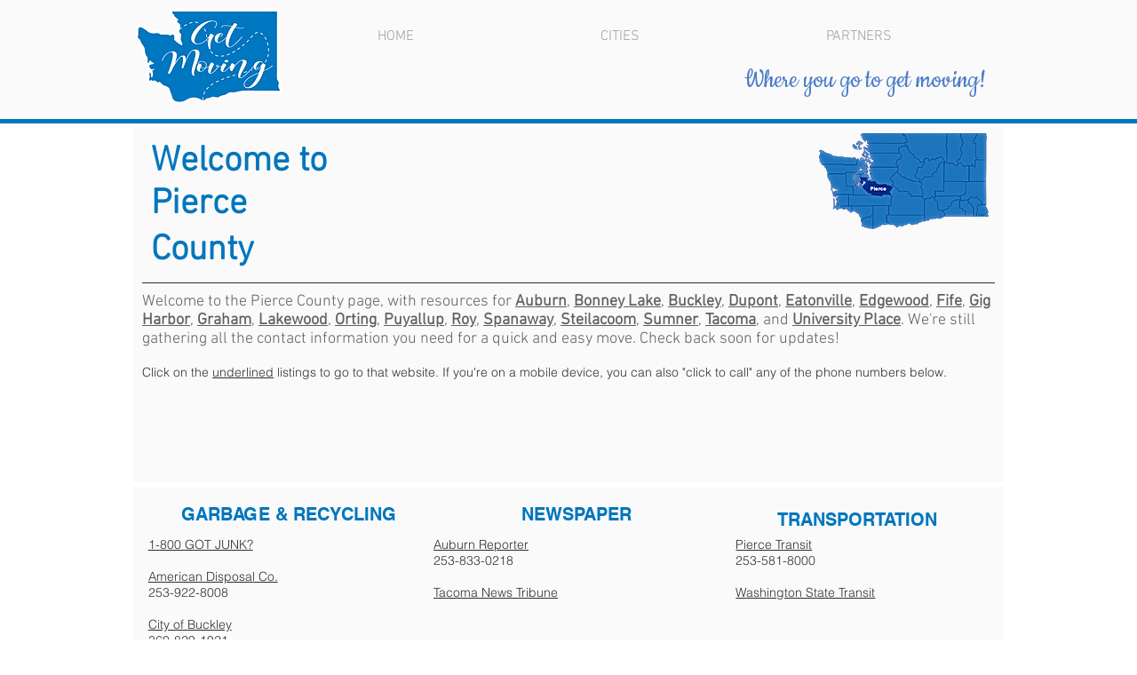

--- FILE ---
content_type: text/html; charset=UTF-8
request_url: https://www.movingwashingtonstate.com/counties/pierce
body_size: 142293
content:
<!DOCTYPE html>
<html lang="en">
<head>
  
  <!-- SEO Tags -->
  <title>Pierce</title>
  <link rel="canonical" href="https://www.movingwashingtonstate.com/counties/pierce"/>
  <meta property="og:title" content="Pierce"/>
  <meta property="og:image" content="https://static.wixstatic.com/media/87746e_14fa65c816dc443aaed7267890bfccb0~mv2.png/v1/fill/w_353,h_200,al_c/County-Pierce.png"/>
  <meta property="og:image:width" content="353"/>
  <meta property="og:image:height" content="200"/>
  <meta property="og:url" content="https://www.movingwashingtonstate.com/counties/pierce"/>
  <meta property="og:site_name" content="movingwashington"/>
  <meta property="og:type" content="website"/>
  <script type="application/ld+json">{"@context":"https://schema.org/","@type":"ImageObject","height":200,"width":353,"url":"https://static.wixstatic.com/media/87746e_14fa65c816dc443aaed7267890bfccb0~mv2.png/v1/fill/w_353,h_200,al_c/County-Pierce.png"}</script>
  <script type="application/ld+json">{}</script>
  <meta name="google-site-verification" content="_wpVBQhG9Hp9Ob-AwugIe6FSpWkJkl-q925lFrdaCpc"/>
  <meta name="facebook-domain-verification" content="lcgmwrngsoi48zxot8kvjud8ug5jt2"/>
  <meta name="keywords" content="Moving, move, school district, schools, state, washington"/>
  <meta name="twitter:card" content="summary_large_image"/>
  <meta name="twitter:title" content="Pierce"/>
  <meta name="twitter:image" content="https://static.wixstatic.com/media/87746e_14fa65c816dc443aaed7267890bfccb0~mv2.png/v1/fill/w_353,h_200,al_c/County-Pierce.png"/><meta name="msvalidate.01" content="BEAF8C94763D601400BF44D1581B9E30" />
<meta name="google-site-verification=36EaUAXVYGdO_DyItrHrJXztVO3DpOBZyXRraCFrRPc" />

  
  <meta charset='utf-8'>
  <meta name="viewport" content="width=device-width, initial-scale=1" id="wixDesktopViewport" />
  <meta http-equiv="X-UA-Compatible" content="IE=edge">
  <meta name="generator" content="Wix.com Website Builder"/>

  <link rel="icon" sizes="192x192" href="https://static.wixstatic.com/media/4797a0_3da5f98f49634d3781b423914c72b685%7Emv2.png/v1/fill/w_192%2Ch_192%2Clg_1%2Cusm_0.66_1.00_0.01/4797a0_3da5f98f49634d3781b423914c72b685%7Emv2.png" type="image/png"/>
  <link rel="shortcut icon" href="https://static.wixstatic.com/media/4797a0_3da5f98f49634d3781b423914c72b685%7Emv2.png/v1/fill/w_192%2Ch_192%2Clg_1%2Cusm_0.66_1.00_0.01/4797a0_3da5f98f49634d3781b423914c72b685%7Emv2.png" type="image/png"/>
  <link rel="apple-touch-icon" href="https://static.wixstatic.com/media/4797a0_3da5f98f49634d3781b423914c72b685%7Emv2.png/v1/fill/w_180%2Ch_180%2Clg_1%2Cusm_0.66_1.00_0.01/4797a0_3da5f98f49634d3781b423914c72b685%7Emv2.png" type="image/png"/>

  <!-- Safari Pinned Tab Icon -->
  <!-- <link rel="mask-icon" href="https://static.wixstatic.com/media/4797a0_3da5f98f49634d3781b423914c72b685%7Emv2.png/v1/fill/w_192%2Ch_192%2Clg_1%2Cusm_0.66_1.00_0.01/4797a0_3da5f98f49634d3781b423914c72b685%7Emv2.png"> -->

  <!-- Original trials -->
  


  <!-- Segmenter Polyfill -->
  <script>
    if (!window.Intl || !window.Intl.Segmenter) {
      (function() {
        var script = document.createElement('script');
        script.src = 'https://static.parastorage.com/unpkg/@formatjs/intl-segmenter@11.7.10/polyfill.iife.js';
        document.head.appendChild(script);
      })();
    }
  </script>

  <!-- Legacy Polyfills -->
  <script nomodule="" src="https://static.parastorage.com/unpkg/core-js-bundle@3.2.1/minified.js"></script>
  <script nomodule="" src="https://static.parastorage.com/unpkg/focus-within-polyfill@5.0.9/dist/focus-within-polyfill.js"></script>

  <!-- Performance API Polyfills -->
  <script>
  (function () {
    var noop = function noop() {};
    if ("performance" in window === false) {
      window.performance = {};
    }
    window.performance.mark = performance.mark || noop;
    window.performance.measure = performance.measure || noop;
    if ("now" in window.performance === false) {
      var nowOffset = Date.now();
      if (performance.timing && performance.timing.navigationStart) {
        nowOffset = performance.timing.navigationStart;
      }
      window.performance.now = function now() {
        return Date.now() - nowOffset;
      };
    }
  })();
  </script>

  <!-- Globals Definitions -->
  <script>
    (function () {
      var now = Date.now()
      window.initialTimestamps = {
        initialTimestamp: now,
        initialRequestTimestamp: Math.round(performance.timeOrigin ? performance.timeOrigin : now - performance.now())
      }

      window.thunderboltTag = "libs-releases-GA-local"
      window.thunderboltVersion = "1.16803.0"
    })();
  </script>

  <!-- Essential Viewer Model -->
  <script type="application/json" id="wix-essential-viewer-model">{"fleetConfig":{"fleetName":"thunderbolt-seo-renderer-user-code","type":"GA","code":0},"mode":{"qa":false,"enableTestApi":false,"debug":false,"ssrIndicator":false,"ssrOnly":false,"siteAssetsFallback":"enable","versionIndicator":false},"componentsLibrariesTopology":[{"artifactId":"editor-elements","namespace":"wixui","url":"https:\/\/static.parastorage.com\/services\/editor-elements\/1.14868.0"},{"artifactId":"editor-elements","namespace":"dsgnsys","url":"https:\/\/static.parastorage.com\/services\/editor-elements\/1.14868.0"}],"siteFeaturesConfigs":{"sessionManager":{"isRunningInDifferentSiteContext":false}},"language":{"userLanguage":"en"},"siteAssets":{"clientTopology":{"mediaRootUrl":"https:\/\/static.wixstatic.com","scriptsUrl":"static.parastorage.com","staticMediaUrl":"https:\/\/static.wixstatic.com\/media","moduleRepoUrl":"https:\/\/static.parastorage.com\/unpkg","fileRepoUrl":"https:\/\/static.parastorage.com\/services","viewerAppsUrl":"https:\/\/viewer-apps.parastorage.com","viewerAssetsUrl":"https:\/\/viewer-assets.parastorage.com","siteAssetsUrl":"https:\/\/siteassets.parastorage.com","pageJsonServerUrls":["https:\/\/pages.parastorage.com","https:\/\/staticorigin.wixstatic.com","https:\/\/www.movingwashingtonstate.com","https:\/\/fallback.wix.com\/wix-html-editor-pages-webapp\/page"],"pathOfTBModulesInFileRepoForFallback":"wix-thunderbolt\/dist\/"}},"siteFeatures":["accessibility","appMonitoring","assetsLoader","businessLogger","captcha","clickHandlerRegistrar","codeEmbed","commonConfig","componentsLoader","componentsRegistry","consentPolicy","cyclicTabbing","domSelectors","dynamicPages","environmentWixCodeSdk","environment","locationWixCodeSdk","mpaNavigation","navigationManager","navigationPhases","ooi","pages","panorama","protectedPages","renderer","reporter","routerFetch","router","scrollRestoration","seoWixCodeSdk","seo","sessionManager","siteMembersWixCodeSdk","siteMembers","siteScrollBlocker","siteWixCodeSdk","speculationRules","ssrCache","stores","structureApi","thunderboltInitializer","tpaCommons","tpaWorkerFeature","translations","usedPlatformApis","warmupData","windowMessageRegistrar","windowWixCodeSdk","wixEmbedsApi","componentsReact","platform"],"site":{"externalBaseUrl":"https:\/\/www.movingwashingtonstate.com","isSEO":true},"media":{"staticMediaUrl":"https:\/\/static.wixstatic.com\/media","mediaRootUrl":"https:\/\/static.wixstatic.com\/","staticVideoUrl":"https:\/\/video.wixstatic.com\/"},"requestUrl":"https:\/\/www.movingwashingtonstate.com\/counties\/pierce","rollout":{"siteAssetsVersionsRollout":false,"isDACRollout":0,"isTBRollout":false},"commonConfig":{"brand":"wix","host":"VIEWER","bsi":"","consentPolicy":{},"consentPolicyHeader":{},"siteRevision":"2530","renderingFlow":"NONE","language":"en","locale":"en-us"},"interactionSampleRatio":0.01,"dynamicModelUrl":"https:\/\/www.movingwashingtonstate.com\/_api\/v2\/dynamicmodel","accessTokensUrl":"https:\/\/www.movingwashingtonstate.com\/_api\/v1\/access-tokens","isExcludedFromSecurityExperiments":false,"experiments":{"specs.thunderbolt.hardenFetchAndXHR":true,"specs.thunderbolt.securityExperiments":true}}</script>
  <script>window.viewerModel = JSON.parse(document.getElementById('wix-essential-viewer-model').textContent)</script>

  <script>
    window.commonConfig = viewerModel.commonConfig
  </script>

  
  <!-- BEGIN handleAccessTokens bundle -->

  <script data-url="https://static.parastorage.com/services/wix-thunderbolt/dist/handleAccessTokens.inline.4f2f9a53.bundle.min.js">(()=>{"use strict";function e(e){let{context:o,property:r,value:n,enumerable:i=!0}=e,c=e.get,l=e.set;if(!r||void 0===n&&!c&&!l)return new Error("property and value are required");let a=o||globalThis,s=a?.[r],u={};if(void 0!==n)u.value=n;else{if(c){let e=t(c);e&&(u.get=e)}if(l){let e=t(l);e&&(u.set=e)}}let p={...u,enumerable:i||!1,configurable:!1};void 0!==n&&(p.writable=!1);try{Object.defineProperty(a,r,p)}catch(e){return e instanceof TypeError?s:e}return s}function t(e,t){return"function"==typeof e?e:!0===e?.async&&"function"==typeof e.func?t?async function(t){return e.func(t)}:async function(){return e.func()}:"function"==typeof e?.func?e.func:void 0}try{e({property:"strictDefine",value:e})}catch{}try{e({property:"defineStrictObject",value:r})}catch{}try{e({property:"defineStrictMethod",value:n})}catch{}var o=["toString","toLocaleString","valueOf","constructor","prototype"];function r(t){let{context:n,property:c,propertiesToExclude:l=[],skipPrototype:a=!1,hardenPrototypePropertiesToExclude:s=[]}=t;if(!c)return new Error("property is required");let u=(n||globalThis)[c],p={},f=i(n,c);u&&("object"==typeof u||"function"==typeof u)&&Reflect.ownKeys(u).forEach(t=>{if(!l.includes(t)&&!o.includes(t)){let o=i(u,t);if(o&&(o.writable||o.configurable)){let{value:r,get:n,set:i,enumerable:c=!1}=o,l={};void 0!==r?l.value=r:n?l.get=n:i&&(l.set=i);try{let o=e({context:u,property:t,...l,enumerable:c});p[t]=o}catch(e){if(!(e instanceof TypeError))throw e;try{p[t]=o.value||o.get||o.set}catch{}}}}});let d={originalObject:u,originalProperties:p};if(!a&&void 0!==u?.prototype){let e=r({context:u,property:"prototype",propertiesToExclude:s,skipPrototype:!0});e instanceof Error||(d.originalPrototype=e?.originalObject,d.originalPrototypeProperties=e?.originalProperties)}return e({context:n,property:c,value:u,enumerable:f?.enumerable}),d}function n(t,o){let r=(o||globalThis)[t],n=i(o||globalThis,t);return r&&n&&(n.writable||n.configurable)?(Object.freeze(r),e({context:globalThis,property:t,value:r})):r}function i(e,t){if(e&&t)try{return Reflect.getOwnPropertyDescriptor(e,t)}catch{return}}function c(e){if("string"!=typeof e)return e;try{return decodeURIComponent(e).toLowerCase().trim()}catch{return e.toLowerCase().trim()}}function l(e,t){let o="";if("string"==typeof e)o=e.split("=")[0]?.trim()||"";else{if(!e||"string"!=typeof e.name)return!1;o=e.name}return t.has(c(o)||"")}function a(e,t){let o;return o="string"==typeof e?e.split(";").map(e=>e.trim()).filter(e=>e.length>0):e||[],o.filter(e=>!l(e,t))}var s=null;function u(){return null===s&&(s=typeof Document>"u"?void 0:Object.getOwnPropertyDescriptor(Document.prototype,"cookie")),s}function p(t,o){if(!globalThis?.cookieStore)return;let r=globalThis.cookieStore.get.bind(globalThis.cookieStore),n=globalThis.cookieStore.getAll.bind(globalThis.cookieStore),i=globalThis.cookieStore.set.bind(globalThis.cookieStore),c=globalThis.cookieStore.delete.bind(globalThis.cookieStore);return e({context:globalThis.CookieStore.prototype,property:"get",value:async function(e){return l(("string"==typeof e?e:e.name)||"",t)?null:r.call(this,e)},enumerable:!0}),e({context:globalThis.CookieStore.prototype,property:"getAll",value:async function(){return a(await n.apply(this,Array.from(arguments)),t)},enumerable:!0}),e({context:globalThis.CookieStore.prototype,property:"set",value:async function(){let e=Array.from(arguments);if(!l(1===e.length?e[0].name:e[0],t))return i.apply(this,e);o&&console.warn(o)},enumerable:!0}),e({context:globalThis.CookieStore.prototype,property:"delete",value:async function(){let e=Array.from(arguments);if(!l(1===e.length?e[0].name:e[0],t))return c.apply(this,e)},enumerable:!0}),e({context:globalThis.cookieStore,property:"prototype",value:globalThis.CookieStore.prototype,enumerable:!1}),e({context:globalThis,property:"cookieStore",value:globalThis.cookieStore,enumerable:!0}),{get:r,getAll:n,set:i,delete:c}}var f=["TextEncoder","TextDecoder","XMLHttpRequestEventTarget","EventTarget","URL","JSON","Reflect","Object","Array","Map","Set","WeakMap","WeakSet","Promise","Symbol","Error"],d=["addEventListener","removeEventListener","dispatchEvent","encodeURI","encodeURIComponent","decodeURI","decodeURIComponent"];const y=(e,t)=>{try{const o=t?t.get.call(document):document.cookie;return o.split(";").map(e=>e.trim()).filter(t=>t?.startsWith(e))[0]?.split("=")[1]}catch(e){return""}},g=(e="",t="",o="/")=>`${e}=; ${t?`domain=${t};`:""} max-age=0; path=${o}; expires=Thu, 01 Jan 1970 00:00:01 GMT`;function m(){(function(){if("undefined"!=typeof window){const e=performance.getEntriesByType("navigation")[0];return"back_forward"===(e?.type||"")}return!1})()&&function(){const{counter:e}=function(){const e=b("getItem");if(e){const[t,o]=e.split("-"),r=o?parseInt(o,10):0;if(r>=3){const e=t?Number(t):0;if(Date.now()-e>6e4)return{counter:0}}return{counter:r}}return{counter:0}}();e<3?(!function(e=1){b("setItem",`${Date.now()}-${e}`)}(e+1),window.location.reload()):console.error("ATS: Max reload attempts reached")}()}function b(e,t){try{return sessionStorage[e]("reload",t||"")}catch(e){console.error("ATS: Error calling sessionStorage:",e)}}const h="client-session-bind",v="sec-fetch-unsupported",{experiments:w}=window.viewerModel,T=[h,"client-binding",v,"svSession","smSession","server-session-bind","wixSession2","wixSession3"].map(e=>e.toLowerCase()),{cookie:S}=function(t,o){let r=new Set(t);return e({context:document,property:"cookie",set:{func:e=>function(e,t,o,r){let n=u(),i=c(t.split(";")[0]||"")||"";[...o].every(e=>!i.startsWith(e.toLowerCase()))&&n?.set?n.set.call(e,t):r&&console.warn(r)}(document,e,r,o)},get:{func:()=>function(e,t){let o=u();if(!o?.get)throw new Error("Cookie descriptor or getter not available");return a(o.get.call(e),t).join("; ")}(document,r)},enumerable:!0}),{cookieStore:p(r,o),cookie:u()}}(T),k="tbReady",x="security_overrideGlobals",{experiments:E,siteFeaturesConfigs:C,accessTokensUrl:P}=window.viewerModel,R=P,M={},O=(()=>{const e=y(h,S);if(w["specs.thunderbolt.browserCacheReload"]){y(v,S)||e?b("removeItem"):m()}return(()=>{const e=g(h),t=g(h,location.hostname);S.set.call(document,e),S.set.call(document,t)})(),e})();O&&(M["client-binding"]=O);const D=fetch;addEventListener(k,function e(t){const{logger:o}=t.detail;try{window.tb.init({fetch:D,fetchHeaders:M})}catch(e){const t=new Error("TB003");o.meter(`${x}_${t.message}`,{paramsOverrides:{errorType:x,eventString:t.message}}),window?.viewerModel?.mode.debug&&console.error(e)}finally{removeEventListener(k,e)}}),E["specs.thunderbolt.hardenFetchAndXHR"]||(window.fetchDynamicModel=()=>C.sessionManager.isRunningInDifferentSiteContext?Promise.resolve({}):fetch(R,{credentials:"same-origin",headers:M}).then(function(e){if(!e.ok)throw new Error(`[${e.status}]${e.statusText}`);return e.json()}),window.dynamicModelPromise=window.fetchDynamicModel())})();
//# sourceMappingURL=https://static.parastorage.com/services/wix-thunderbolt/dist/handleAccessTokens.inline.4f2f9a53.bundle.min.js.map</script>

<!-- END handleAccessTokens bundle -->

<!-- BEGIN overrideGlobals bundle -->

<script data-url="https://static.parastorage.com/services/wix-thunderbolt/dist/overrideGlobals.inline.ec13bfcf.bundle.min.js">(()=>{"use strict";function e(e){let{context:r,property:o,value:n,enumerable:i=!0}=e,c=e.get,a=e.set;if(!o||void 0===n&&!c&&!a)return new Error("property and value are required");let l=r||globalThis,u=l?.[o],s={};if(void 0!==n)s.value=n;else{if(c){let e=t(c);e&&(s.get=e)}if(a){let e=t(a);e&&(s.set=e)}}let p={...s,enumerable:i||!1,configurable:!1};void 0!==n&&(p.writable=!1);try{Object.defineProperty(l,o,p)}catch(e){return e instanceof TypeError?u:e}return u}function t(e,t){return"function"==typeof e?e:!0===e?.async&&"function"==typeof e.func?t?async function(t){return e.func(t)}:async function(){return e.func()}:"function"==typeof e?.func?e.func:void 0}try{e({property:"strictDefine",value:e})}catch{}try{e({property:"defineStrictObject",value:o})}catch{}try{e({property:"defineStrictMethod",value:n})}catch{}var r=["toString","toLocaleString","valueOf","constructor","prototype"];function o(t){let{context:n,property:c,propertiesToExclude:a=[],skipPrototype:l=!1,hardenPrototypePropertiesToExclude:u=[]}=t;if(!c)return new Error("property is required");let s=(n||globalThis)[c],p={},f=i(n,c);s&&("object"==typeof s||"function"==typeof s)&&Reflect.ownKeys(s).forEach(t=>{if(!a.includes(t)&&!r.includes(t)){let r=i(s,t);if(r&&(r.writable||r.configurable)){let{value:o,get:n,set:i,enumerable:c=!1}=r,a={};void 0!==o?a.value=o:n?a.get=n:i&&(a.set=i);try{let r=e({context:s,property:t,...a,enumerable:c});p[t]=r}catch(e){if(!(e instanceof TypeError))throw e;try{p[t]=r.value||r.get||r.set}catch{}}}}});let d={originalObject:s,originalProperties:p};if(!l&&void 0!==s?.prototype){let e=o({context:s,property:"prototype",propertiesToExclude:u,skipPrototype:!0});e instanceof Error||(d.originalPrototype=e?.originalObject,d.originalPrototypeProperties=e?.originalProperties)}return e({context:n,property:c,value:s,enumerable:f?.enumerable}),d}function n(t,r){let o=(r||globalThis)[t],n=i(r||globalThis,t);return o&&n&&(n.writable||n.configurable)?(Object.freeze(o),e({context:globalThis,property:t,value:o})):o}function i(e,t){if(e&&t)try{return Reflect.getOwnPropertyDescriptor(e,t)}catch{return}}function c(e){if("string"!=typeof e)return e;try{return decodeURIComponent(e).toLowerCase().trim()}catch{return e.toLowerCase().trim()}}function a(e,t){return e instanceof Headers?e.forEach((r,o)=>{l(o,t)||e.delete(o)}):Object.keys(e).forEach(r=>{l(r,t)||delete e[r]}),e}function l(e,t){return!t.has(c(e)||"")}function u(e,t){let r=!0,o=function(e){let t,r;if(globalThis.Request&&e instanceof Request)t=e.url;else{if("function"!=typeof e?.toString)throw new Error("Unsupported type for url");t=e.toString()}try{return new URL(t).pathname}catch{return r=t.replace(/#.+/gi,"").split("?").shift(),r.startsWith("/")?r:`/${r}`}}(e),n=c(o);return n&&t.some(e=>n.includes(e))&&(r=!1),r}function s(t,r,o){let n=fetch,i=XMLHttpRequest,c=new Set(r);function s(){let e=new i,r=e.open,n=e.setRequestHeader;return e.open=function(){let n=Array.from(arguments),i=n[1];if(n.length<2||u(i,t))return r.apply(e,n);throw new Error(o||`Request not allowed for path ${i}`)},e.setRequestHeader=function(t,r){l(decodeURIComponent(t),c)&&n.call(e,t,r)},e}return e({property:"fetch",value:function(){let e=function(e,t){return globalThis.Request&&e[0]instanceof Request&&e[0]?.headers?a(e[0].headers,t):e[1]?.headers&&a(e[1].headers,t),e}(arguments,c);return u(arguments[0],t)?n.apply(globalThis,Array.from(e)):new Promise((e,t)=>{t(new Error(o||`Request not allowed for path ${arguments[0]}`))})},enumerable:!0}),e({property:"XMLHttpRequest",value:s,enumerable:!0}),Object.keys(i).forEach(e=>{s[e]=i[e]}),{fetch:n,XMLHttpRequest:i}}var p=["TextEncoder","TextDecoder","XMLHttpRequestEventTarget","EventTarget","URL","JSON","Reflect","Object","Array","Map","Set","WeakMap","WeakSet","Promise","Symbol","Error"],f=["addEventListener","removeEventListener","dispatchEvent","encodeURI","encodeURIComponent","decodeURI","decodeURIComponent"];const d=function(){let t=globalThis.open,r=document.open;function o(e,r,o){let n="string"!=typeof e,i=t.call(window,e,r,o);return n||e&&function(e){return e.startsWith("//")&&/(?:[a-z0-9](?:[a-z0-9-]{0,61}[a-z0-9])?\.)+[a-z0-9][a-z0-9-]{0,61}[a-z0-9]/g.test(`${location.protocol}:${e}`)&&(e=`${location.protocol}${e}`),!e.startsWith("http")||new URL(e).hostname===location.hostname}(e)?{}:i}return e({property:"open",value:o,context:globalThis,enumerable:!0}),e({property:"open",value:function(e,t,n){return e?o(e,t,n):r.call(document,e||"",t||"",n||"")},context:document,enumerable:!0}),{open:t,documentOpen:r}},y=function(){let t=document.createElement,r=Element.prototype.setAttribute,o=Element.prototype.setAttributeNS;return e({property:"createElement",context:document,value:function(n,i){let a=t.call(document,n,i);if("iframe"===c(n)){e({property:"srcdoc",context:a,get:()=>"",set:()=>{console.warn("`srcdoc` is not allowed in iframe elements.")}});let t=function(e,t){"srcdoc"!==e.toLowerCase()?r.call(a,e,t):console.warn("`srcdoc` attribute is not allowed to be set.")},n=function(e,t,r){"srcdoc"!==t.toLowerCase()?o.call(a,e,t,r):console.warn("`srcdoc` attribute is not allowed to be set.")};a.setAttribute=t,a.setAttributeNS=n}return a},enumerable:!0}),{createElement:t,setAttribute:r,setAttributeNS:o}},m=["client-binding"],b=["/_api/v1/access-tokens","/_api/v2/dynamicmodel","/_api/one-app-session-web/v3/businesses"],h=function(){let t=setTimeout,r=setInterval;return o("setTimeout",0,globalThis),o("setInterval",0,globalThis),{setTimeout:t,setInterval:r};function o(t,r,o){let n=o||globalThis,i=n[t];if(!i||"function"!=typeof i)throw new Error(`Function ${t} not found or is not a function`);e({property:t,value:function(){let e=Array.from(arguments);if("string"!=typeof e[r])return i.apply(n,e);console.warn(`Calling ${t} with a String Argument at index ${r} is not allowed`)},context:o,enumerable:!0})}},v=function(){if(navigator&&"serviceWorker"in navigator){let t=navigator.serviceWorker.register;return e({context:navigator.serviceWorker,property:"register",value:function(){console.log("Service worker registration is not allowed")},enumerable:!0}),{register:t}}return{}};performance.mark("overrideGlobals started");const{isExcludedFromSecurityExperiments:g,experiments:w}=window.viewerModel,E=!g&&w["specs.thunderbolt.securityExperiments"];try{d(),E&&y(),w["specs.thunderbolt.hardenFetchAndXHR"]&&E&&s(b,m),v(),(e=>{let t=[],r=[];r=r.concat(["TextEncoder","TextDecoder"]),e&&(r=r.concat(["XMLHttpRequestEventTarget","EventTarget"])),r=r.concat(["URL","JSON"]),e&&(t=t.concat(["addEventListener","removeEventListener"])),t=t.concat(["encodeURI","encodeURIComponent","decodeURI","decodeURIComponent"]),r=r.concat(["String","Number"]),e&&r.push("Object"),r=r.concat(["Reflect"]),t.forEach(e=>{n(e),["addEventListener","removeEventListener"].includes(e)&&n(e,document)}),r.forEach(e=>{o({property:e})})})(E),E&&h()}catch(e){window?.viewerModel?.mode.debug&&console.error(e);const t=new Error("TB006");window.fedops?.reportError(t,"security_overrideGlobals"),window.Sentry?window.Sentry.captureException(t):globalThis.defineStrictProperty("sentryBuffer",[t],window,!1)}performance.mark("overrideGlobals ended")})();
//# sourceMappingURL=https://static.parastorage.com/services/wix-thunderbolt/dist/overrideGlobals.inline.ec13bfcf.bundle.min.js.map</script>

<!-- END overrideGlobals bundle -->


  
  <script>
    window.commonConfig = viewerModel.commonConfig

	
  </script>

  <!-- Initial CSS -->
  <style data-url="https://static.parastorage.com/services/wix-thunderbolt/dist/main.347af09f.min.css">@keyframes slide-horizontal-new{0%{transform:translateX(100%)}}@keyframes slide-horizontal-old{80%{opacity:1}to{opacity:0;transform:translateX(-100%)}}@keyframes slide-vertical-new{0%{transform:translateY(-100%)}}@keyframes slide-vertical-old{80%{opacity:1}to{opacity:0;transform:translateY(100%)}}@keyframes out-in-new{0%{opacity:0}}@keyframes out-in-old{to{opacity:0}}:root:active-view-transition{view-transition-name:none}::view-transition{pointer-events:none}:root:active-view-transition::view-transition-new(page-group),:root:active-view-transition::view-transition-old(page-group){animation-duration:.6s;cursor:wait;pointer-events:all}:root:active-view-transition-type(SlideHorizontal)::view-transition-old(page-group){animation:slide-horizontal-old .6s cubic-bezier(.83,0,.17,1) forwards;mix-blend-mode:normal}:root:active-view-transition-type(SlideHorizontal)::view-transition-new(page-group){animation:slide-horizontal-new .6s cubic-bezier(.83,0,.17,1) backwards;mix-blend-mode:normal}:root:active-view-transition-type(SlideVertical)::view-transition-old(page-group){animation:slide-vertical-old .6s cubic-bezier(.83,0,.17,1) forwards;mix-blend-mode:normal}:root:active-view-transition-type(SlideVertical)::view-transition-new(page-group){animation:slide-vertical-new .6s cubic-bezier(.83,0,.17,1) backwards;mix-blend-mode:normal}:root:active-view-transition-type(OutIn)::view-transition-old(page-group){animation:out-in-old .35s cubic-bezier(.22,1,.36,1) forwards}:root:active-view-transition-type(OutIn)::view-transition-new(page-group){animation:out-in-new .35s cubic-bezier(.64,0,.78,0) .35s backwards}@media(prefers-reduced-motion:reduce){::view-transition-group(*),::view-transition-new(*),::view-transition-old(*){animation:none!important}}body,html{background:transparent;border:0;margin:0;outline:0;padding:0;vertical-align:baseline}body{--scrollbar-width:0px;font-family:Arial,Helvetica,sans-serif;font-size:10px}body,html{height:100%}body{overflow-x:auto;overflow-y:scroll}body:not(.responsive) #site-root{min-width:var(--site-width);width:100%}body:not([data-js-loaded]) [data-hide-prejs]{visibility:hidden}interact-element{display:contents}#SITE_CONTAINER{position:relative}:root{--one-unit:1vw;--section-max-width:9999px;--spx-stopper-max:9999px;--spx-stopper-min:0px;--browser-zoom:1}@supports(-webkit-appearance:none) and (stroke-color:transparent){:root{--safari-sticky-fix:opacity;--experimental-safari-sticky-fix:translateZ(0)}}@supports(container-type:inline-size){:root{--one-unit:1cqw}}[id^=oldHoverBox-]{mix-blend-mode:plus-lighter;transition:opacity .5s ease,visibility .5s ease}[data-mesh-id$=inlineContent-gridContainer]:has(>[id^=oldHoverBox-]){isolation:isolate}</style>
<style data-url="https://static.parastorage.com/services/wix-thunderbolt/dist/main.renderer.25146d00.min.css">a,abbr,acronym,address,applet,b,big,blockquote,button,caption,center,cite,code,dd,del,dfn,div,dl,dt,em,fieldset,font,footer,form,h1,h2,h3,h4,h5,h6,header,i,iframe,img,ins,kbd,label,legend,li,nav,object,ol,p,pre,q,s,samp,section,small,span,strike,strong,sub,sup,table,tbody,td,tfoot,th,thead,title,tr,tt,u,ul,var{background:transparent;border:0;margin:0;outline:0;padding:0;vertical-align:baseline}input,select,textarea{box-sizing:border-box;font-family:Helvetica,Arial,sans-serif}ol,ul{list-style:none}blockquote,q{quotes:none}ins{text-decoration:none}del{text-decoration:line-through}table{border-collapse:collapse;border-spacing:0}a{cursor:pointer;text-decoration:none}.testStyles{overflow-y:hidden}.reset-button{-webkit-appearance:none;background:none;border:0;color:inherit;font:inherit;line-height:normal;outline:0;overflow:visible;padding:0;-webkit-user-select:none;-moz-user-select:none;-ms-user-select:none}:focus{outline:none}body.device-mobile-optimized:not(.disable-site-overflow){overflow-x:hidden;overflow-y:scroll}body.device-mobile-optimized:not(.responsive) #SITE_CONTAINER{margin-left:auto;margin-right:auto;overflow-x:visible;position:relative;width:320px}body.device-mobile-optimized:not(.responsive):not(.blockSiteScrolling) #SITE_CONTAINER{margin-top:0}body.device-mobile-optimized>*{max-width:100%!important}body.device-mobile-optimized #site-root{overflow-x:hidden;overflow-y:hidden}@supports(overflow:clip){body.device-mobile-optimized #site-root{overflow-x:clip;overflow-y:clip}}body.device-mobile-non-optimized #SITE_CONTAINER #site-root{overflow-x:clip;overflow-y:clip}body.device-mobile-non-optimized.fullScreenMode{background-color:#5f6360}body.device-mobile-non-optimized.fullScreenMode #MOBILE_ACTIONS_MENU,body.device-mobile-non-optimized.fullScreenMode #SITE_BACKGROUND,body.device-mobile-non-optimized.fullScreenMode #site-root,body.fullScreenMode #WIX_ADS{visibility:hidden}body.fullScreenMode{overflow-x:hidden!important;overflow-y:hidden!important}body.fullScreenMode.device-mobile-optimized #TINY_MENU{opacity:0;pointer-events:none}body.fullScreenMode-scrollable.device-mobile-optimized{overflow-x:hidden!important;overflow-y:auto!important}body.fullScreenMode-scrollable.device-mobile-optimized #masterPage,body.fullScreenMode-scrollable.device-mobile-optimized #site-root{overflow-x:hidden!important;overflow-y:hidden!important}body.fullScreenMode-scrollable.device-mobile-optimized #SITE_BACKGROUND,body.fullScreenMode-scrollable.device-mobile-optimized #masterPage{height:auto!important}body.fullScreenMode-scrollable.device-mobile-optimized #masterPage.mesh-layout{height:0!important}body.blockSiteScrolling,body.siteScrollingBlocked{position:fixed;width:100%}body.siteScrollingBlockedIOSFix{overflow:hidden!important}body.blockSiteScrolling #SITE_CONTAINER{margin-top:calc(var(--blocked-site-scroll-margin-top)*-1)}#site-root{margin:0 auto;min-height:100%;position:relative;top:var(--wix-ads-height)}#site-root img:not([src]){visibility:hidden}#site-root svg img:not([src]){visibility:visible}.auto-generated-link{color:inherit}#SCROLL_TO_BOTTOM,#SCROLL_TO_TOP{height:0}.has-click-trigger{cursor:pointer}.fullScreenOverlay{bottom:0;display:flex;justify-content:center;left:0;overflow-y:hidden;position:fixed;right:0;top:-60px;z-index:1005}.fullScreenOverlay>.fullScreenOverlayContent{bottom:0;left:0;margin:0 auto;overflow:hidden;position:absolute;right:0;top:60px;transform:translateZ(0)}[data-mesh-id$=centeredContent],[data-mesh-id$=form],[data-mesh-id$=inlineContent]{pointer-events:none;position:relative}[data-mesh-id$=-gridWrapper],[data-mesh-id$=-rotated-wrapper]{pointer-events:none}[data-mesh-id$=-gridContainer]>*,[data-mesh-id$=-rotated-wrapper]>*,[data-mesh-id$=inlineContent]>:not([data-mesh-id$=-gridContainer]){pointer-events:auto}.device-mobile-optimized #masterPage.mesh-layout #SOSP_CONTAINER_CUSTOM_ID{grid-area:2/1/3/2;-ms-grid-row:2;position:relative}#masterPage.mesh-layout{-ms-grid-rows:max-content max-content min-content max-content;-ms-grid-columns:100%;align-items:start;display:-ms-grid;display:grid;grid-template-columns:100%;grid-template-rows:max-content max-content min-content max-content;justify-content:stretch}#masterPage.mesh-layout #PAGES_CONTAINER,#masterPage.mesh-layout #SITE_FOOTER-placeholder,#masterPage.mesh-layout #SITE_FOOTER_WRAPPER,#masterPage.mesh-layout #SITE_HEADER-placeholder,#masterPage.mesh-layout #SITE_HEADER_WRAPPER,#masterPage.mesh-layout #SOSP_CONTAINER_CUSTOM_ID[data-state~=mobileView],#masterPage.mesh-layout #soapAfterPagesContainer,#masterPage.mesh-layout #soapBeforePagesContainer{-ms-grid-row-align:start;-ms-grid-column-align:start;-ms-grid-column:1}#masterPage.mesh-layout #SITE_HEADER-placeholder,#masterPage.mesh-layout #SITE_HEADER_WRAPPER{grid-area:1/1/2/2;-ms-grid-row:1}#masterPage.mesh-layout #PAGES_CONTAINER,#masterPage.mesh-layout #soapAfterPagesContainer,#masterPage.mesh-layout #soapBeforePagesContainer{grid-area:3/1/4/2;-ms-grid-row:3}#masterPage.mesh-layout #soapAfterPagesContainer,#masterPage.mesh-layout #soapBeforePagesContainer{width:100%}#masterPage.mesh-layout #PAGES_CONTAINER{align-self:stretch}#masterPage.mesh-layout main#PAGES_CONTAINER{display:block}#masterPage.mesh-layout #SITE_FOOTER-placeholder,#masterPage.mesh-layout #SITE_FOOTER_WRAPPER{grid-area:4/1/5/2;-ms-grid-row:4}#masterPage.mesh-layout #SITE_PAGES,#masterPage.mesh-layout [data-mesh-id=PAGES_CONTAINERcenteredContent],#masterPage.mesh-layout [data-mesh-id=PAGES_CONTAINERinlineContent]{height:100%}#masterPage.mesh-layout.desktop>*{width:100%}#masterPage.mesh-layout #PAGES_CONTAINER,#masterPage.mesh-layout #SITE_FOOTER,#masterPage.mesh-layout #SITE_FOOTER_WRAPPER,#masterPage.mesh-layout #SITE_HEADER,#masterPage.mesh-layout #SITE_HEADER_WRAPPER,#masterPage.mesh-layout #SITE_PAGES,#masterPage.mesh-layout #masterPageinlineContent{position:relative}#masterPage.mesh-layout #SITE_HEADER{grid-area:1/1/2/2}#masterPage.mesh-layout #SITE_FOOTER{grid-area:4/1/5/2}#masterPage.mesh-layout.overflow-x-clip #SITE_FOOTER,#masterPage.mesh-layout.overflow-x-clip #SITE_HEADER{overflow-x:clip}[data-z-counter]{z-index:0}[data-z-counter="0"]{z-index:auto}.wixSiteProperties{-webkit-font-smoothing:antialiased;-moz-osx-font-smoothing:grayscale}:root{--wst-button-color-fill-primary:rgb(var(--color_48));--wst-button-color-border-primary:rgb(var(--color_49));--wst-button-color-text-primary:rgb(var(--color_50));--wst-button-color-fill-primary-hover:rgb(var(--color_51));--wst-button-color-border-primary-hover:rgb(var(--color_52));--wst-button-color-text-primary-hover:rgb(var(--color_53));--wst-button-color-fill-primary-disabled:rgb(var(--color_54));--wst-button-color-border-primary-disabled:rgb(var(--color_55));--wst-button-color-text-primary-disabled:rgb(var(--color_56));--wst-button-color-fill-secondary:rgb(var(--color_57));--wst-button-color-border-secondary:rgb(var(--color_58));--wst-button-color-text-secondary:rgb(var(--color_59));--wst-button-color-fill-secondary-hover:rgb(var(--color_60));--wst-button-color-border-secondary-hover:rgb(var(--color_61));--wst-button-color-text-secondary-hover:rgb(var(--color_62));--wst-button-color-fill-secondary-disabled:rgb(var(--color_63));--wst-button-color-border-secondary-disabled:rgb(var(--color_64));--wst-button-color-text-secondary-disabled:rgb(var(--color_65));--wst-color-fill-base-1:rgb(var(--color_36));--wst-color-fill-base-2:rgb(var(--color_37));--wst-color-fill-base-shade-1:rgb(var(--color_38));--wst-color-fill-base-shade-2:rgb(var(--color_39));--wst-color-fill-base-shade-3:rgb(var(--color_40));--wst-color-fill-accent-1:rgb(var(--color_41));--wst-color-fill-accent-2:rgb(var(--color_42));--wst-color-fill-accent-3:rgb(var(--color_43));--wst-color-fill-accent-4:rgb(var(--color_44));--wst-color-fill-background-primary:rgb(var(--color_11));--wst-color-fill-background-secondary:rgb(var(--color_12));--wst-color-text-primary:rgb(var(--color_15));--wst-color-text-secondary:rgb(var(--color_14));--wst-color-action:rgb(var(--color_18));--wst-color-disabled:rgb(var(--color_39));--wst-color-title:rgb(var(--color_45));--wst-color-subtitle:rgb(var(--color_46));--wst-color-line:rgb(var(--color_47));--wst-font-style-h2:var(--font_2);--wst-font-style-h3:var(--font_3);--wst-font-style-h4:var(--font_4);--wst-font-style-h5:var(--font_5);--wst-font-style-h6:var(--font_6);--wst-font-style-body-large:var(--font_7);--wst-font-style-body-medium:var(--font_8);--wst-font-style-body-small:var(--font_9);--wst-font-style-body-x-small:var(--font_10);--wst-color-custom-1:rgb(var(--color_13));--wst-color-custom-2:rgb(var(--color_16));--wst-color-custom-3:rgb(var(--color_17));--wst-color-custom-4:rgb(var(--color_19));--wst-color-custom-5:rgb(var(--color_20));--wst-color-custom-6:rgb(var(--color_21));--wst-color-custom-7:rgb(var(--color_22));--wst-color-custom-8:rgb(var(--color_23));--wst-color-custom-9:rgb(var(--color_24));--wst-color-custom-10:rgb(var(--color_25));--wst-color-custom-11:rgb(var(--color_26));--wst-color-custom-12:rgb(var(--color_27));--wst-color-custom-13:rgb(var(--color_28));--wst-color-custom-14:rgb(var(--color_29));--wst-color-custom-15:rgb(var(--color_30));--wst-color-custom-16:rgb(var(--color_31));--wst-color-custom-17:rgb(var(--color_32));--wst-color-custom-18:rgb(var(--color_33));--wst-color-custom-19:rgb(var(--color_34));--wst-color-custom-20:rgb(var(--color_35))}.wix-presets-wrapper{display:contents}</style>

  <meta name="format-detection" content="telephone=no">
  <meta name="skype_toolbar" content="skype_toolbar_parser_compatible">
  
  

  

  
      <!--pageHtmlEmbeds.head start-->
      <script type="wix/htmlEmbeds" id="pageHtmlEmbeds.head start"></script>
    
      <script>
function registerListener() {
  window.wixDevelopersAnalytics.register(
    'cf06bdf3-5bab-4f20-b165-97fb723dac6a',
    (eventName, eventParams, options) => {
      const a = 1
      const XSRFToken = getXSRFTokenFromCookie()
      fetch(
        `${window.location.origin}/_serverless/analytics-reporter/facebook/event`,
        {
          method: 'POST',
          headers: {
            'Content-Type': 'application/json',
            'X-XSRF-TOKEN': XSRFToken,
          },
          body: JSON.stringify({ eventName, data: eventParams }),
        },
      );
    },
  );
  function getXSRFTokenFromCookie() {
    var match = document.cookie.match(new RegExp("XSRF-TOKEN=(.+?);"));
    return match ? match[1] : "";
  }
}
window.wixDevelopersAnalytics
  ? registerListener()
  : window.addEventListener('wixDevelopersAnalyticsReady', registerListener);
</script>

    
      <script type="wix/htmlEmbeds" id="pageHtmlEmbeds.head end"></script>
      <!--pageHtmlEmbeds.head end-->
  

  <!-- head performance data start -->
  
  <!-- head performance data end -->
  

    


    
<style data-href="https://static.parastorage.com/services/editor-elements-library/dist/thunderbolt/rb_wixui.thunderbolt_bootstrap-responsive.5018a9e9.min.css">._pfxlW{clip-path:inset(50%);height:24px;position:absolute;width:24px}._pfxlW:active,._pfxlW:focus{clip-path:unset;right:0;top:50%;transform:translateY(-50%)}._pfxlW.RG3k61{transform:translateY(-50%) rotate(180deg)}.r4OX7l,.xTjc1A{box-sizing:border-box;height:100%;overflow:visible;position:relative;width:auto}.r4OX7l[data-state~=header] a,.r4OX7l[data-state~=header] div,[data-state~=header].xTjc1A a,[data-state~=header].xTjc1A div{cursor:default!important}.r4OX7l .UiHgGh,.xTjc1A .UiHgGh{display:inline-block;height:100%;width:100%}.xTjc1A{--display:inline-block;cursor:pointer;display:var(--display);font:var(--fnt,var(--font_1))}.xTjc1A .yRj2ms{padding:0 var(--pad,5px)}.xTjc1A .JS76Uv{color:rgb(var(--txt,var(--color_15,color_15)));display:inline-block;padding:0 10px;transition:var(--trans,color .4s ease 0s)}.xTjc1A[data-state~=drop]{display:block;width:100%}.xTjc1A[data-state~=drop] .JS76Uv{padding:0 .5em}.xTjc1A[data-state~=link]:hover .JS76Uv,.xTjc1A[data-state~=over] .JS76Uv{color:rgb(var(--txth,var(--color_14,color_14)));transition:var(--trans,color .4s ease 0s)}.xTjc1A[data-state~=selected] .JS76Uv{color:rgb(var(--txts,var(--color_14,color_14)));transition:var(--trans,color .4s ease 0s)}.NHM1d1{overflow-x:hidden}.NHM1d1 .R_TAzU{display:flex;flex-direction:column;height:100%;width:100%}.NHM1d1 .R_TAzU .aOF1ks{flex:1}.NHM1d1 .R_TAzU .y7qwii{height:calc(100% - (var(--menuTotalBordersY, 0px)));overflow:visible;white-space:nowrap;width:calc(100% - (var(--menuTotalBordersX, 0px)))}.NHM1d1 .R_TAzU .y7qwii .Tg1gOB,.NHM1d1 .R_TAzU .y7qwii .p90CkU{direction:var(--menu-direction);display:inline-block;text-align:var(--menu-align,var(--align))}.NHM1d1 .R_TAzU .y7qwii .mvZ3NH{display:block;width:100%}.NHM1d1 .h3jCPd{direction:var(--submenus-direction);display:block;opacity:1;text-align:var(--submenus-align,var(--align));z-index:99999}.NHM1d1 .h3jCPd .wkJ2fp{display:inherit;overflow:visible;visibility:inherit;white-space:nowrap;width:auto}.NHM1d1 .h3jCPd.DlGBN0{transition:visibility;transition-delay:.2s;visibility:visible}.NHM1d1 .h3jCPd .p90CkU{display:inline-block}.NHM1d1 .vh74Xw{display:none}.XwCBRN>nav{bottom:0;left:0;right:0;top:0}.XwCBRN .h3jCPd,.XwCBRN .y7qwii,.XwCBRN>nav{position:absolute}.XwCBRN .h3jCPd{margin-top:7px;visibility:hidden}.XwCBRN .h3jCPd[data-dropMode=dropUp]{margin-bottom:7px;margin-top:0}.XwCBRN .wkJ2fp{background-color:rgba(var(--bgDrop,var(--color_11,color_11)),var(--alpha-bgDrop,1));border-radius:var(--rd,0);box-shadow:var(--shd,0 1px 4px rgba(0,0,0,.6))}.P0dCOY .PJ4KCX{background-color:rgba(var(--bg,var(--color_11,color_11)),var(--alpha-bg,1));bottom:0;left:0;overflow:hidden;position:absolute;right:0;top:0}.xpmKd_{border-radius:var(--overflow-wrapper-border-radius)}</style>
<style data-href="https://static.parastorage.com/services/editor-elements-library/dist/thunderbolt/rb_wixui.thunderbolt_bootstrap.a1b00b19.min.css">.cwL6XW{cursor:pointer}.sNF2R0{opacity:0}.hLoBV3{transition:opacity var(--transition-duration) cubic-bezier(.37,0,.63,1)}.Rdf41z,.hLoBV3{opacity:1}.ftlZWo{transition:opacity var(--transition-duration) cubic-bezier(.37,0,.63,1)}.ATGlOr,.ftlZWo{opacity:0}.KQSXD0{transition:opacity var(--transition-duration) cubic-bezier(.64,0,.78,0)}.KQSXD0,.pagQKE{opacity:1}._6zG5H{opacity:0;transition:opacity var(--transition-duration) cubic-bezier(.22,1,.36,1)}.BB49uC{transform:translateX(100%)}.j9xE1V{transition:transform var(--transition-duration) cubic-bezier(.87,0,.13,1)}.ICs7Rs,.j9xE1V{transform:translateX(0)}.DxijZJ{transition:transform var(--transition-duration) cubic-bezier(.87,0,.13,1)}.B5kjYq,.DxijZJ{transform:translateX(-100%)}.cJijIV{transition:transform var(--transition-duration) cubic-bezier(.87,0,.13,1)}.cJijIV,.hOxaWM{transform:translateX(0)}.T9p3fN{transform:translateX(100%);transition:transform var(--transition-duration) cubic-bezier(.87,0,.13,1)}.qDxYJm{transform:translateY(100%)}.aA9V0P{transition:transform var(--transition-duration) cubic-bezier(.87,0,.13,1)}.YPXPAS,.aA9V0P{transform:translateY(0)}.Xf2zsA{transition:transform var(--transition-duration) cubic-bezier(.87,0,.13,1)}.Xf2zsA,.y7Kt7s{transform:translateY(-100%)}.EeUgMu{transition:transform var(--transition-duration) cubic-bezier(.87,0,.13,1)}.EeUgMu,.fdHrtm{transform:translateY(0)}.WIFaG4{transform:translateY(100%);transition:transform var(--transition-duration) cubic-bezier(.87,0,.13,1)}body:not(.responsive) .JsJXaX{overflow-x:clip}:root:active-view-transition .JsJXaX{view-transition-name:page-group}.AnQkDU{display:grid;grid-template-columns:1fr;grid-template-rows:1fr;height:100%}.AnQkDU>div{align-self:stretch!important;grid-area:1/1/2/2;justify-self:stretch!important}.StylableButton2545352419__root{-archetype:box;border:none;box-sizing:border-box;cursor:pointer;display:block;height:100%;min-height:10px;min-width:10px;padding:0;touch-action:manipulation;width:100%}.StylableButton2545352419__root[disabled]{pointer-events:none}.StylableButton2545352419__root:not(:hover):not([disabled]).StylableButton2545352419--hasBackgroundColor{background-color:var(--corvid-background-color)!important}.StylableButton2545352419__root:hover:not([disabled]).StylableButton2545352419--hasHoverBackgroundColor{background-color:var(--corvid-hover-background-color)!important}.StylableButton2545352419__root:not(:hover)[disabled].StylableButton2545352419--hasDisabledBackgroundColor{background-color:var(--corvid-disabled-background-color)!important}.StylableButton2545352419__root:not(:hover):not([disabled]).StylableButton2545352419--hasBorderColor{border-color:var(--corvid-border-color)!important}.StylableButton2545352419__root:hover:not([disabled]).StylableButton2545352419--hasHoverBorderColor{border-color:var(--corvid-hover-border-color)!important}.StylableButton2545352419__root:not(:hover)[disabled].StylableButton2545352419--hasDisabledBorderColor{border-color:var(--corvid-disabled-border-color)!important}.StylableButton2545352419__root.StylableButton2545352419--hasBorderRadius{border-radius:var(--corvid-border-radius)!important}.StylableButton2545352419__root.StylableButton2545352419--hasBorderWidth{border-width:var(--corvid-border-width)!important}.StylableButton2545352419__root:not(:hover):not([disabled]).StylableButton2545352419--hasColor,.StylableButton2545352419__root:not(:hover):not([disabled]).StylableButton2545352419--hasColor .StylableButton2545352419__label{color:var(--corvid-color)!important}.StylableButton2545352419__root:hover:not([disabled]).StylableButton2545352419--hasHoverColor,.StylableButton2545352419__root:hover:not([disabled]).StylableButton2545352419--hasHoverColor .StylableButton2545352419__label{color:var(--corvid-hover-color)!important}.StylableButton2545352419__root:not(:hover)[disabled].StylableButton2545352419--hasDisabledColor,.StylableButton2545352419__root:not(:hover)[disabled].StylableButton2545352419--hasDisabledColor .StylableButton2545352419__label{color:var(--corvid-disabled-color)!important}.StylableButton2545352419__link{-archetype:box;box-sizing:border-box;color:#000;text-decoration:none}.StylableButton2545352419__container{align-items:center;display:flex;flex-basis:auto;flex-direction:row;flex-grow:1;height:100%;justify-content:center;overflow:hidden;transition:all .2s ease,visibility 0s;width:100%}.StylableButton2545352419__label{-archetype:text;-controller-part-type:LayoutChildDisplayDropdown,LayoutFlexChildSpacing(first);max-width:100%;min-width:1.8em;overflow:hidden;text-align:center;text-overflow:ellipsis;transition:inherit;white-space:nowrap}.StylableButton2545352419__root.StylableButton2545352419--isMaxContent .StylableButton2545352419__label{text-overflow:unset}.StylableButton2545352419__root.StylableButton2545352419--isWrapText .StylableButton2545352419__label{min-width:10px;overflow-wrap:break-word;white-space:break-spaces;word-break:break-word}.StylableButton2545352419__icon{-archetype:icon;-controller-part-type:LayoutChildDisplayDropdown,LayoutFlexChildSpacing(last);flex-shrink:0;height:50px;min-width:1px;transition:inherit}.StylableButton2545352419__icon.StylableButton2545352419--override{display:block!important}.StylableButton2545352419__icon svg,.StylableButton2545352419__icon>span{display:flex;height:inherit;width:inherit}.StylableButton2545352419__root:not(:hover):not([disalbed]).StylableButton2545352419--hasIconColor .StylableButton2545352419__icon svg{fill:var(--corvid-icon-color)!important;stroke:var(--corvid-icon-color)!important}.StylableButton2545352419__root:hover:not([disabled]).StylableButton2545352419--hasHoverIconColor .StylableButton2545352419__icon svg{fill:var(--corvid-hover-icon-color)!important;stroke:var(--corvid-hover-icon-color)!important}.StylableButton2545352419__root:not(:hover)[disabled].StylableButton2545352419--hasDisabledIconColor .StylableButton2545352419__icon svg{fill:var(--corvid-disabled-icon-color)!important;stroke:var(--corvid-disabled-icon-color)!important}.aeyn4z{bottom:0;left:0;position:absolute;right:0;top:0}.qQrFOK{cursor:pointer}.VDJedC{-webkit-tap-highlight-color:rgba(0,0,0,0);fill:var(--corvid-fill-color,var(--fill));fill-opacity:var(--fill-opacity);stroke:var(--corvid-stroke-color,var(--stroke));stroke-opacity:var(--stroke-opacity);stroke-width:var(--stroke-width);filter:var(--drop-shadow,none);opacity:var(--opacity);transform:var(--flip)}.VDJedC,.VDJedC svg{bottom:0;left:0;position:absolute;right:0;top:0}.VDJedC svg{height:var(--svg-calculated-height,100%);margin:auto;padding:var(--svg-calculated-padding,0);width:var(--svg-calculated-width,100%)}.VDJedC svg:not([data-type=ugc]){overflow:visible}.l4CAhn *{vector-effect:non-scaling-stroke}.Z_l5lU{-webkit-text-size-adjust:100%;-moz-text-size-adjust:100%;text-size-adjust:100%}ol.font_100,ul.font_100{color:#080808;font-family:"Arial, Helvetica, sans-serif",serif;font-size:10px;font-style:normal;font-variant:normal;font-weight:400;letter-spacing:normal;line-height:normal;margin:0;text-decoration:none}ol.font_100 li,ul.font_100 li{margin-bottom:12px}ol.wix-list-text-align,ul.wix-list-text-align{list-style-position:inside}ol.wix-list-text-align h1,ol.wix-list-text-align h2,ol.wix-list-text-align h3,ol.wix-list-text-align h4,ol.wix-list-text-align h5,ol.wix-list-text-align h6,ol.wix-list-text-align p,ul.wix-list-text-align h1,ul.wix-list-text-align h2,ul.wix-list-text-align h3,ul.wix-list-text-align h4,ul.wix-list-text-align h5,ul.wix-list-text-align h6,ul.wix-list-text-align p{display:inline}.HQSswv{cursor:pointer}.yi6otz{clip:rect(0 0 0 0);border:0;height:1px;margin:-1px;overflow:hidden;padding:0;position:absolute;width:1px}.zQ9jDz [data-attr-richtext-marker=true]{display:block}.zQ9jDz [data-attr-richtext-marker=true] table{border-collapse:collapse;margin:15px 0;width:100%}.zQ9jDz [data-attr-richtext-marker=true] table td{padding:12px;position:relative}.zQ9jDz [data-attr-richtext-marker=true] table td:after{border-bottom:1px solid currentColor;border-left:1px solid currentColor;bottom:0;content:"";left:0;opacity:.2;position:absolute;right:0;top:0}.zQ9jDz [data-attr-richtext-marker=true] table tr td:last-child:after{border-right:1px solid currentColor}.zQ9jDz [data-attr-richtext-marker=true] table tr:first-child td:after{border-top:1px solid currentColor}@supports(-webkit-appearance:none) and (stroke-color:transparent){.qvSjx3>*>:first-child{vertical-align:top}}@supports(-webkit-touch-callout:none){.qvSjx3>*>:first-child{vertical-align:top}}.LkZBpT :is(p,h1,h2,h3,h4,h5,h6,ul,ol,span[data-attr-richtext-marker],blockquote,div) [class$=rich-text__text],.LkZBpT :is(p,h1,h2,h3,h4,h5,h6,ul,ol,span[data-attr-richtext-marker],blockquote,div)[class$=rich-text__text]{color:var(--corvid-color,currentColor)}.LkZBpT :is(p,h1,h2,h3,h4,h5,h6,ul,ol,span[data-attr-richtext-marker],blockquote,div) span[style*=color]{color:var(--corvid-color,currentColor)!important}.Kbom4H{direction:var(--text-direction);min-height:var(--min-height);min-width:var(--min-width)}.Kbom4H .upNqi2{word-wrap:break-word;height:100%;overflow-wrap:break-word;position:relative;width:100%}.Kbom4H .upNqi2 ul{list-style:disc inside}.Kbom4H .upNqi2 li{margin-bottom:12px}.MMl86N blockquote,.MMl86N div,.MMl86N h1,.MMl86N h2,.MMl86N h3,.MMl86N h4,.MMl86N h5,.MMl86N h6,.MMl86N p{letter-spacing:normal;line-height:normal}.gYHZuN{min-height:var(--min-height);min-width:var(--min-width)}.gYHZuN .upNqi2{word-wrap:break-word;height:100%;overflow-wrap:break-word;position:relative;width:100%}.gYHZuN .upNqi2 ol,.gYHZuN .upNqi2 ul{letter-spacing:normal;line-height:normal;margin-inline-start:.5em;padding-inline-start:1.3em}.gYHZuN .upNqi2 ul{list-style-type:disc}.gYHZuN .upNqi2 ol{list-style-type:decimal}.gYHZuN .upNqi2 ol ul,.gYHZuN .upNqi2 ul ul{line-height:normal;list-style-type:circle}.gYHZuN .upNqi2 ol ol ul,.gYHZuN .upNqi2 ol ul ul,.gYHZuN .upNqi2 ul ol ul,.gYHZuN .upNqi2 ul ul ul{line-height:normal;list-style-type:square}.gYHZuN .upNqi2 li{font-style:inherit;font-weight:inherit;letter-spacing:normal;line-height:inherit}.gYHZuN .upNqi2 h1,.gYHZuN .upNqi2 h2,.gYHZuN .upNqi2 h3,.gYHZuN .upNqi2 h4,.gYHZuN .upNqi2 h5,.gYHZuN .upNqi2 h6,.gYHZuN .upNqi2 p{letter-spacing:normal;line-height:normal;margin-block:0;margin:0}.gYHZuN .upNqi2 a{color:inherit}.MMl86N,.ku3DBC{word-wrap:break-word;direction:var(--text-direction);min-height:var(--min-height);min-width:var(--min-width);mix-blend-mode:var(--blendMode,normal);overflow-wrap:break-word;pointer-events:none;text-align:start;text-shadow:var(--textOutline,0 0 transparent),var(--textShadow,0 0 transparent);text-transform:var(--textTransform,"none")}.MMl86N>*,.ku3DBC>*{pointer-events:auto}.MMl86N li,.ku3DBC li{font-style:inherit;font-weight:inherit;letter-spacing:normal;line-height:inherit}.MMl86N ol,.MMl86N ul,.ku3DBC ol,.ku3DBC ul{letter-spacing:normal;line-height:normal;margin-inline-end:0;margin-inline-start:.5em}.MMl86N:not(.Vq6kJx) ol,.MMl86N:not(.Vq6kJx) ul,.ku3DBC:not(.Vq6kJx) ol,.ku3DBC:not(.Vq6kJx) ul{padding-inline-end:0;padding-inline-start:1.3em}.MMl86N ul,.ku3DBC ul{list-style-type:disc}.MMl86N ol,.ku3DBC ol{list-style-type:decimal}.MMl86N ol ul,.MMl86N ul ul,.ku3DBC ol ul,.ku3DBC ul ul{list-style-type:circle}.MMl86N ol ol ul,.MMl86N ol ul ul,.MMl86N ul ol ul,.MMl86N ul ul ul,.ku3DBC ol ol ul,.ku3DBC ol ul ul,.ku3DBC ul ol ul,.ku3DBC ul ul ul{list-style-type:square}.MMl86N blockquote,.MMl86N div,.MMl86N h1,.MMl86N h2,.MMl86N h3,.MMl86N h4,.MMl86N h5,.MMl86N h6,.MMl86N p,.ku3DBC blockquote,.ku3DBC div,.ku3DBC h1,.ku3DBC h2,.ku3DBC h3,.ku3DBC h4,.ku3DBC h5,.ku3DBC h6,.ku3DBC p{margin-block:0;margin:0}.MMl86N a,.ku3DBC a{color:inherit}.Vq6kJx li{margin-inline-end:0;margin-inline-start:1.3em}.Vd6aQZ{overflow:hidden;padding:0;pointer-events:none;white-space:nowrap}.mHZSwn{display:none}.lvxhkV{bottom:0;left:0;position:absolute;right:0;top:0;width:100%}.QJjwEo{transform:translateY(-100%);transition:.2s ease-in}.kdBXfh{transition:.2s}.MP52zt{opacity:0;transition:.2s ease-in}.MP52zt.Bhu9m5{z-index:-1!important}.LVP8Wf{opacity:1;transition:.2s}.VrZrC0{height:auto}.VrZrC0,.cKxVkc{position:relative;width:100%}:host(:not(.device-mobile-optimized)) .vlM3HR,body:not(.device-mobile-optimized) .vlM3HR{margin-left:calc((100% - var(--site-width))/2);width:var(--site-width)}.AT7o0U[data-focuscycled=active]{outline:1px solid transparent}.AT7o0U[data-focuscycled=active]:not(:focus-within){outline:2px solid transparent;transition:outline .01s ease}.AT7o0U .vlM3HR{bottom:0;left:0;position:absolute;right:0;top:0}.Tj01hh,.jhxvbR{display:block;height:100%;width:100%}.jhxvbR img{max-width:var(--wix-img-max-width,100%)}.jhxvbR[data-animate-blur] img{filter:blur(9px);transition:filter .8s ease-in}.jhxvbR[data-animate-blur] img[data-load-done]{filter:none}.WzbAF8{direction:var(--direction)}.WzbAF8 .mpGTIt .O6KwRn{display:var(--item-display);height:var(--item-size);margin-block:var(--item-margin-block);margin-inline:var(--item-margin-inline);width:var(--item-size)}.WzbAF8 .mpGTIt .O6KwRn:last-child{margin-block:0;margin-inline:0}.WzbAF8 .mpGTIt .O6KwRn .oRtuWN{display:block}.WzbAF8 .mpGTIt .O6KwRn .oRtuWN .YaS0jR{height:var(--item-size);width:var(--item-size)}.WzbAF8 .mpGTIt{height:100%;position:absolute;white-space:nowrap;width:100%}:host(.device-mobile-optimized) .WzbAF8 .mpGTIt,body.device-mobile-optimized .WzbAF8 .mpGTIt{white-space:normal}.big2ZD{display:grid;grid-template-columns:1fr;grid-template-rows:1fr;height:calc(100% - var(--wix-ads-height));left:0;margin-top:var(--wix-ads-height);position:fixed;top:0;width:100%}.SHHiV9,.big2ZD{pointer-events:none;z-index:var(--pinned-layer-in-container,var(--above-all-in-container))}</style>
<style data-href="https://static.parastorage.com/services/editor-elements-library/dist/thunderbolt/rb_wixui.thunderbolt_bootstrap-classic.72e6a2a3.min.css">.PlZyDq{touch-action:manipulation}.uDW_Qe{align-items:center;box-sizing:border-box;display:flex;justify-content:var(--label-align);min-width:100%;text-align:initial;width:-moz-max-content;width:max-content}.uDW_Qe:before{max-width:var(--margin-start,0)}.uDW_Qe:after,.uDW_Qe:before{align-self:stretch;content:"";flex-grow:1}.uDW_Qe:after{max-width:var(--margin-end,0)}.FubTgk{height:100%}.FubTgk .uDW_Qe{border-radius:var(--corvid-border-radius,var(--rd,0));bottom:0;box-shadow:var(--shd,0 1px 4px rgba(0,0,0,.6));left:0;position:absolute;right:0;top:0;transition:var(--trans1,border-color .4s ease 0s,background-color .4s ease 0s)}.FubTgk .uDW_Qe:link,.FubTgk .uDW_Qe:visited{border-color:transparent}.FubTgk .l7_2fn{color:var(--corvid-color,rgb(var(--txt,var(--color_15,color_15))));font:var(--fnt,var(--font_5));margin:0;position:relative;transition:var(--trans2,color .4s ease 0s);white-space:nowrap}.FubTgk[aria-disabled=false] .uDW_Qe{background-color:var(--corvid-background-color,rgba(var(--bg,var(--color_17,color_17)),var(--alpha-bg,1)));border:solid var(--corvid-border-color,rgba(var(--brd,var(--color_15,color_15)),var(--alpha-brd,1))) var(--corvid-border-width,var(--brw,0));cursor:pointer!important}:host(.device-mobile-optimized) .FubTgk[aria-disabled=false]:active .uDW_Qe,body.device-mobile-optimized .FubTgk[aria-disabled=false]:active .uDW_Qe{background-color:var(--corvid-hover-background-color,rgba(var(--bgh,var(--color_18,color_18)),var(--alpha-bgh,1)));border-color:var(--corvid-hover-border-color,rgba(var(--brdh,var(--color_15,color_15)),var(--alpha-brdh,1)))}:host(.device-mobile-optimized) .FubTgk[aria-disabled=false]:active .l7_2fn,body.device-mobile-optimized .FubTgk[aria-disabled=false]:active .l7_2fn{color:var(--corvid-hover-color,rgb(var(--txth,var(--color_15,color_15))))}:host(:not(.device-mobile-optimized)) .FubTgk[aria-disabled=false]:hover .uDW_Qe,body:not(.device-mobile-optimized) .FubTgk[aria-disabled=false]:hover .uDW_Qe{background-color:var(--corvid-hover-background-color,rgba(var(--bgh,var(--color_18,color_18)),var(--alpha-bgh,1)));border-color:var(--corvid-hover-border-color,rgba(var(--brdh,var(--color_15,color_15)),var(--alpha-brdh,1)))}:host(:not(.device-mobile-optimized)) .FubTgk[aria-disabled=false]:hover .l7_2fn,body:not(.device-mobile-optimized) .FubTgk[aria-disabled=false]:hover .l7_2fn{color:var(--corvid-hover-color,rgb(var(--txth,var(--color_15,color_15))))}.FubTgk[aria-disabled=true] .uDW_Qe{background-color:var(--corvid-disabled-background-color,rgba(var(--bgd,204,204,204),var(--alpha-bgd,1)));border-color:var(--corvid-disabled-border-color,rgba(var(--brdd,204,204,204),var(--alpha-brdd,1)));border-style:solid;border-width:var(--corvid-border-width,var(--brw,0))}.FubTgk[aria-disabled=true] .l7_2fn{color:var(--corvid-disabled-color,rgb(var(--txtd,255,255,255)))}.uUxqWY{align-items:center;box-sizing:border-box;display:flex;justify-content:var(--label-align);min-width:100%;text-align:initial;width:-moz-max-content;width:max-content}.uUxqWY:before{max-width:var(--margin-start,0)}.uUxqWY:after,.uUxqWY:before{align-self:stretch;content:"";flex-grow:1}.uUxqWY:after{max-width:var(--margin-end,0)}.Vq4wYb[aria-disabled=false] .uUxqWY{cursor:pointer}:host(.device-mobile-optimized) .Vq4wYb[aria-disabled=false]:active .wJVzSK,body.device-mobile-optimized .Vq4wYb[aria-disabled=false]:active .wJVzSK{color:var(--corvid-hover-color,rgb(var(--txth,var(--color_15,color_15))));transition:var(--trans,color .4s ease 0s)}:host(:not(.device-mobile-optimized)) .Vq4wYb[aria-disabled=false]:hover .wJVzSK,body:not(.device-mobile-optimized) .Vq4wYb[aria-disabled=false]:hover .wJVzSK{color:var(--corvid-hover-color,rgb(var(--txth,var(--color_15,color_15))));transition:var(--trans,color .4s ease 0s)}.Vq4wYb .uUxqWY{bottom:0;left:0;position:absolute;right:0;top:0}.Vq4wYb .wJVzSK{color:var(--corvid-color,rgb(var(--txt,var(--color_15,color_15))));font:var(--fnt,var(--font_5));transition:var(--trans,color .4s ease 0s);white-space:nowrap}.Vq4wYb[aria-disabled=true] .wJVzSK{color:var(--corvid-disabled-color,rgb(var(--txtd,255,255,255)))}:host(:not(.device-mobile-optimized)) .CohWsy,body:not(.device-mobile-optimized) .CohWsy{display:flex}:host(:not(.device-mobile-optimized)) .V5AUxf,body:not(.device-mobile-optimized) .V5AUxf{-moz-column-gap:var(--margin);column-gap:var(--margin);direction:var(--direction);display:flex;margin:0 auto;position:relative;width:calc(100% - var(--padding)*2)}:host(:not(.device-mobile-optimized)) .V5AUxf>*,body:not(.device-mobile-optimized) .V5AUxf>*{direction:ltr;flex:var(--column-flex) 1 0%;left:0;margin-bottom:var(--padding);margin-top:var(--padding);min-width:0;position:relative;top:0}:host(.device-mobile-optimized) .V5AUxf,body.device-mobile-optimized .V5AUxf{display:block;padding-bottom:var(--padding-y);padding-left:var(--padding-x,0);padding-right:var(--padding-x,0);padding-top:var(--padding-y);position:relative}:host(.device-mobile-optimized) .V5AUxf>*,body.device-mobile-optimized .V5AUxf>*{margin-bottom:var(--margin);position:relative}:host(.device-mobile-optimized) .V5AUxf>:first-child,body.device-mobile-optimized .V5AUxf>:first-child{margin-top:var(--firstChildMarginTop,0)}:host(.device-mobile-optimized) .V5AUxf>:last-child,body.device-mobile-optimized .V5AUxf>:last-child{margin-bottom:var(--lastChildMarginBottom)}.LIhNy3{backface-visibility:hidden}.jhxvbR,.mtrorN{display:block;height:100%;width:100%}.jhxvbR img{max-width:var(--wix-img-max-width,100%)}.jhxvbR[data-animate-blur] img{filter:blur(9px);transition:filter .8s ease-in}.jhxvbR[data-animate-blur] img[data-load-done]{filter:none}.if7Vw2{height:100%;left:0;-webkit-mask-image:var(--mask-image,none);mask-image:var(--mask-image,none);-webkit-mask-position:var(--mask-position,0);mask-position:var(--mask-position,0);-webkit-mask-repeat:var(--mask-repeat,no-repeat);mask-repeat:var(--mask-repeat,no-repeat);-webkit-mask-size:var(--mask-size,100%);mask-size:var(--mask-size,100%);overflow:hidden;pointer-events:var(--fill-layer-background-media-pointer-events);position:absolute;top:0;width:100%}.if7Vw2.f0uTJH{clip:rect(0,auto,auto,0)}.if7Vw2 .i1tH8h{height:100%;position:absolute;top:0;width:100%}.if7Vw2 .DXi4PB{height:var(--fill-layer-image-height,100%);opacity:var(--fill-layer-image-opacity)}.if7Vw2 .DXi4PB img{height:100%;width:100%}@supports(-webkit-hyphens:none){.if7Vw2.f0uTJH{clip:auto;-webkit-clip-path:inset(0)}}.wG8dni{height:100%}.tcElKx{background-color:var(--bg-overlay-color);background-image:var(--bg-gradient);transition:var(--inherit-transition)}.ImALHf,.Ybjs9b{opacity:var(--fill-layer-video-opacity)}.UWmm3w{bottom:var(--media-padding-bottom);height:var(--media-padding-height);position:absolute;top:var(--media-padding-top);width:100%}.Yjj1af{transform:scale(var(--scale,1));transition:var(--transform-duration,transform 0s)}.ImALHf{height:100%;position:relative;width:100%}.KCM6zk{opacity:var(--fill-layer-video-opacity,var(--fill-layer-image-opacity,1))}.KCM6zk .DXi4PB,.KCM6zk .ImALHf,.KCM6zk .Ybjs9b{opacity:1}._uqPqy{clip-path:var(--fill-layer-clip)}._uqPqy,.eKyYhK{position:absolute;top:0}._uqPqy,.eKyYhK,.x0mqQS img{height:100%;width:100%}.pnCr6P{opacity:0}.blf7sp,.pnCr6P{position:absolute;top:0}.blf7sp{height:0;left:0;overflow:hidden;width:0}.rWP3Gv{left:0;pointer-events:var(--fill-layer-background-media-pointer-events);position:var(--fill-layer-background-media-position)}.Tr4n3d,.rWP3Gv,.wRqk6s{height:100%;top:0;width:100%}.wRqk6s{position:absolute}.Tr4n3d{background-color:var(--fill-layer-background-overlay-color);opacity:var(--fill-layer-background-overlay-blend-opacity-fallback,1);position:var(--fill-layer-background-overlay-position);transform:var(--fill-layer-background-overlay-transform)}@supports(mix-blend-mode:overlay){.Tr4n3d{mix-blend-mode:var(--fill-layer-background-overlay-blend-mode);opacity:var(--fill-layer-background-overlay-blend-opacity,1)}}.VXAmO2{--divider-pin-height__:min(1,calc(var(--divider-layers-pin-factor__) + 1));--divider-pin-layer-height__:var( --divider-layers-pin-factor__ );--divider-pin-border__:min(1,calc(var(--divider-layers-pin-factor__) / -1 + 1));height:calc(var(--divider-height__) + var(--divider-pin-height__)*var(--divider-layers-size__)*var(--divider-layers-y__))}.VXAmO2,.VXAmO2 .dy3w_9{left:0;position:absolute;width:100%}.VXAmO2 .dy3w_9{--divider-layer-i__:var(--divider-layer-i,0);background-position:left calc(50% + var(--divider-offset-x__) + var(--divider-layers-x__)*var(--divider-layer-i__)) bottom;background-repeat:repeat-x;border-bottom-style:solid;border-bottom-width:calc(var(--divider-pin-border__)*var(--divider-layer-i__)*var(--divider-layers-y__));height:calc(var(--divider-height__) + var(--divider-pin-layer-height__)*var(--divider-layer-i__)*var(--divider-layers-y__));opacity:calc(1 - var(--divider-layer-i__)/(var(--divider-layer-i__) + 1))}.UORcXs{--divider-height__:var(--divider-top-height,auto);--divider-offset-x__:var(--divider-top-offset-x,0px);--divider-layers-size__:var(--divider-top-layers-size,0);--divider-layers-y__:var(--divider-top-layers-y,0px);--divider-layers-x__:var(--divider-top-layers-x,0px);--divider-layers-pin-factor__:var(--divider-top-layers-pin-factor,0);border-top:var(--divider-top-padding,0) solid var(--divider-top-color,currentColor);opacity:var(--divider-top-opacity,1);top:0;transform:var(--divider-top-flip,scaleY(-1))}.UORcXs .dy3w_9{background-image:var(--divider-top-image,none);background-size:var(--divider-top-size,contain);border-color:var(--divider-top-color,currentColor);bottom:0;filter:var(--divider-top-filter,none)}.UORcXs .dy3w_9[data-divider-layer="1"]{display:var(--divider-top-layer-1-display,block)}.UORcXs .dy3w_9[data-divider-layer="2"]{display:var(--divider-top-layer-2-display,block)}.UORcXs .dy3w_9[data-divider-layer="3"]{display:var(--divider-top-layer-3-display,block)}.Io4VUz{--divider-height__:var(--divider-bottom-height,auto);--divider-offset-x__:var(--divider-bottom-offset-x,0px);--divider-layers-size__:var(--divider-bottom-layers-size,0);--divider-layers-y__:var(--divider-bottom-layers-y,0px);--divider-layers-x__:var(--divider-bottom-layers-x,0px);--divider-layers-pin-factor__:var(--divider-bottom-layers-pin-factor,0);border-bottom:var(--divider-bottom-padding,0) solid var(--divider-bottom-color,currentColor);bottom:0;opacity:var(--divider-bottom-opacity,1);transform:var(--divider-bottom-flip,none)}.Io4VUz .dy3w_9{background-image:var(--divider-bottom-image,none);background-size:var(--divider-bottom-size,contain);border-color:var(--divider-bottom-color,currentColor);bottom:0;filter:var(--divider-bottom-filter,none)}.Io4VUz .dy3w_9[data-divider-layer="1"]{display:var(--divider-bottom-layer-1-display,block)}.Io4VUz .dy3w_9[data-divider-layer="2"]{display:var(--divider-bottom-layer-2-display,block)}.Io4VUz .dy3w_9[data-divider-layer="3"]{display:var(--divider-bottom-layer-3-display,block)}.YzqVVZ{overflow:visible;position:relative}.mwF7X1{backface-visibility:hidden}.YGilLk{cursor:pointer}.Tj01hh{display:block}.MW5IWV,.Tj01hh{height:100%;width:100%}.MW5IWV{left:0;-webkit-mask-image:var(--mask-image,none);mask-image:var(--mask-image,none);-webkit-mask-position:var(--mask-position,0);mask-position:var(--mask-position,0);-webkit-mask-repeat:var(--mask-repeat,no-repeat);mask-repeat:var(--mask-repeat,no-repeat);-webkit-mask-size:var(--mask-size,100%);mask-size:var(--mask-size,100%);overflow:hidden;pointer-events:var(--fill-layer-background-media-pointer-events);position:absolute;top:0}.MW5IWV.N3eg0s{clip:rect(0,auto,auto,0)}.MW5IWV .Kv1aVt{height:100%;position:absolute;top:0;width:100%}.MW5IWV .dLPlxY{height:var(--fill-layer-image-height,100%);opacity:var(--fill-layer-image-opacity)}.MW5IWV .dLPlxY img{height:100%;width:100%}@supports(-webkit-hyphens:none){.MW5IWV.N3eg0s{clip:auto;-webkit-clip-path:inset(0)}}.VgO9Yg{height:100%}.LWbAav{background-color:var(--bg-overlay-color);background-image:var(--bg-gradient);transition:var(--inherit-transition)}.K_YxMd,.yK6aSC{opacity:var(--fill-layer-video-opacity)}.NGjcJN{bottom:var(--media-padding-bottom);height:var(--media-padding-height);position:absolute;top:var(--media-padding-top);width:100%}.mNGsUM{transform:scale(var(--scale,1));transition:var(--transform-duration,transform 0s)}.K_YxMd{height:100%;position:relative;width:100%}wix-media-canvas{display:block;height:100%}.I8xA4L{opacity:var(--fill-layer-video-opacity,var(--fill-layer-image-opacity,1))}.I8xA4L .K_YxMd,.I8xA4L .dLPlxY,.I8xA4L .yK6aSC{opacity:1}.bX9O_S{clip-path:var(--fill-layer-clip)}.Z_wCwr,.bX9O_S{position:absolute;top:0}.Jxk_UL img,.Z_wCwr,.bX9O_S{height:100%;width:100%}.K8MSra{opacity:0}.K8MSra,.YTb3b4{position:absolute;top:0}.YTb3b4{height:0;left:0;overflow:hidden;width:0}.SUz0WK{left:0;pointer-events:var(--fill-layer-background-media-pointer-events);position:var(--fill-layer-background-media-position)}.FNxOn5,.SUz0WK,.m4khSP{height:100%;top:0;width:100%}.FNxOn5{position:absolute}.m4khSP{background-color:var(--fill-layer-background-overlay-color);opacity:var(--fill-layer-background-overlay-blend-opacity-fallback,1);position:var(--fill-layer-background-overlay-position);transform:var(--fill-layer-background-overlay-transform)}@supports(mix-blend-mode:overlay){.m4khSP{mix-blend-mode:var(--fill-layer-background-overlay-blend-mode);opacity:var(--fill-layer-background-overlay-blend-opacity,1)}}._C0cVf{bottom:0;left:0;position:absolute;right:0;top:0;width:100%}.hFwGTD{transform:translateY(-100%);transition:.2s ease-in}.IQgXoP{transition:.2s}.Nr3Nid{opacity:0;transition:.2s ease-in}.Nr3Nid.l4oO6c{z-index:-1!important}.iQuoC4{opacity:1;transition:.2s}.CJF7A2{height:auto}.CJF7A2,.U4Bvut{position:relative;width:100%}:host(:not(.device-mobile-optimized)) .G5K6X8,body:not(.device-mobile-optimized) .G5K6X8{margin-left:calc((100% - var(--site-width))/2);width:var(--site-width)}.xU8fqS[data-focuscycled=active]{outline:1px solid transparent}.xU8fqS[data-focuscycled=active]:not(:focus-within){outline:2px solid transparent;transition:outline .01s ease}.xU8fqS ._4XcTfy{background-color:var(--screenwidth-corvid-background-color,rgba(var(--bg,var(--color_11,color_11)),var(--alpha-bg,1)));border-bottom:var(--brwb,0) solid var(--screenwidth-corvid-border-color,rgba(var(--brd,var(--color_15,color_15)),var(--alpha-brd,1)));border-top:var(--brwt,0) solid var(--screenwidth-corvid-border-color,rgba(var(--brd,var(--color_15,color_15)),var(--alpha-brd,1)));bottom:0;box-shadow:var(--shd,0 0 5px rgba(0,0,0,.7));left:0;position:absolute;right:0;top:0}.xU8fqS .gUbusX{background-color:rgba(var(--bgctr,var(--color_11,color_11)),var(--alpha-bgctr,1));border-radius:var(--rd,0);bottom:var(--brwb,0);top:var(--brwt,0)}.xU8fqS .G5K6X8,.xU8fqS .gUbusX{left:0;position:absolute;right:0}.xU8fqS .G5K6X8{bottom:0;top:0}:host(.device-mobile-optimized) .xU8fqS .G5K6X8,body.device-mobile-optimized .xU8fqS .G5K6X8{left:10px;right:10px}.SPY_vo{pointer-events:none}.BmZ5pC{min-height:calc(100vh - var(--wix-ads-height));min-width:var(--site-width);position:var(--bg-position);top:var(--wix-ads-height)}.BmZ5pC,.nTOEE9{height:100%;width:100%}.nTOEE9{overflow:hidden;position:relative}.nTOEE9.sqUyGm:hover{cursor:url([data-uri]),auto}.nTOEE9.C_JY0G:hover{cursor:url([data-uri]),auto}.RZQnmg{background-color:rgb(var(--color_11));border-radius:50%;bottom:12px;height:40px;opacity:0;pointer-events:none;position:absolute;right:12px;width:40px}.RZQnmg path{fill:rgb(var(--color_15))}.RZQnmg:focus{cursor:auto;opacity:1;pointer-events:auto}.rYiAuL{cursor:pointer}.gSXewE{height:0;left:0;overflow:hidden;top:0;width:0}.OJQ_3L,.gSXewE{position:absolute}.OJQ_3L{background-color:rgb(var(--color_11));border-radius:300px;bottom:0;cursor:pointer;height:40px;margin:16px 16px;opacity:0;pointer-events:none;right:0;width:40px}.OJQ_3L path{fill:rgb(var(--color_12))}.OJQ_3L:focus{cursor:auto;opacity:1;pointer-events:auto}.j7pOnl{box-sizing:border-box;height:100%;width:100%}.BI8PVQ{min-height:var(--image-min-height);min-width:var(--image-min-width)}.BI8PVQ img,img.BI8PVQ{filter:var(--filter-effect-svg-url);-webkit-mask-image:var(--mask-image,none);mask-image:var(--mask-image,none);-webkit-mask-position:var(--mask-position,0);mask-position:var(--mask-position,0);-webkit-mask-repeat:var(--mask-repeat,no-repeat);mask-repeat:var(--mask-repeat,no-repeat);-webkit-mask-size:var(--mask-size,100% 100%);mask-size:var(--mask-size,100% 100%);-o-object-position:var(--object-position);object-position:var(--object-position)}.MazNVa{left:var(--left,auto);position:var(--position-fixed,static);top:var(--top,auto);z-index:var(--z-index,auto)}.MazNVa .BI8PVQ img{box-shadow:0 0 0 #000;position:static;-webkit-user-select:none;-moz-user-select:none;-ms-user-select:none;user-select:none}.MazNVa .j7pOnl{display:block;overflow:hidden}.MazNVa .BI8PVQ{overflow:hidden}.c7cMWz{bottom:0;left:0;position:absolute;right:0;top:0}.FVGvCX{height:auto;position:relative;width:100%}body:not(.responsive) .zK7MhX{align-self:start;grid-area:1/1/1/1;height:100%;justify-self:stretch;left:0;position:relative}:host(:not(.device-mobile-optimized)) .c7cMWz,body:not(.device-mobile-optimized) .c7cMWz{margin-left:calc((100% - var(--site-width))/2);width:var(--site-width)}.fEm0Bo .c7cMWz{background-color:rgba(var(--bg,var(--color_11,color_11)),var(--alpha-bg,1));overflow:hidden}:host(.device-mobile-optimized) .c7cMWz,body.device-mobile-optimized .c7cMWz{left:10px;right:10px}.PFkO7r{bottom:0;left:0;position:absolute;right:0;top:0}.HT5ybB{height:auto;position:relative;width:100%}body:not(.responsive) .dBAkHi{align-self:start;grid-area:1/1/1/1;height:100%;justify-self:stretch;left:0;position:relative}:host(:not(.device-mobile-optimized)) .PFkO7r,body:not(.device-mobile-optimized) .PFkO7r{margin-left:calc((100% - var(--site-width))/2);width:var(--site-width)}:host(.device-mobile-optimized) .PFkO7r,body.device-mobile-optimized .PFkO7r{left:10px;right:10px}</style>
<style data-href="https://static.parastorage.com/services/editor-elements-library/dist/thunderbolt/rb_wixui.thunderbolt[SkipToContentButton].39deac6a.min.css">.LHrbPP{background:#fff;border-radius:24px;color:#116dff;cursor:pointer;font-family:Helvetica,Arial,メイリオ,meiryo,ヒラギノ角ゴ pro w3,hiragino kaku gothic pro,sans-serif;font-size:14px;height:0;left:50%;margin-left:-94px;opacity:0;padding:0 24px 0 24px;pointer-events:none;position:absolute;top:60px;width:0;z-index:9999}.LHrbPP:focus{border:2px solid;height:40px;opacity:1;pointer-events:auto;width:auto}</style>
<style data-href="https://static.parastorage.com/services/editor-elements-library/dist/thunderbolt/rb_wixui.thunderbolt[SlideShowGallery_SlideShowTextOverlay].09e82b3b.min.css">.OH99EZ{align-items:center;display:grid;justify-items:center;visibility:hidden}.OH99EZ>div:first-child{position:absolute}.OH99EZ img[src=""]{visibility:hidden}.Tj01hh,.jhxvbR{display:block;height:100%;width:100%}.jhxvbR img{max-width:var(--wix-img-max-width,100%)}.jhxvbR[data-animate-blur] img{filter:blur(9px);transition:filter .8s ease-in}.jhxvbR[data-animate-blur] img[data-load-done]{filter:none}.sNF2R0{opacity:0}.hLoBV3{transition:opacity var(--transition-duration) cubic-bezier(.37,0,.63,1)}.Rdf41z,.hLoBV3{opacity:1}.ftlZWo{transition:opacity var(--transition-duration) cubic-bezier(.37,0,.63,1)}.ATGlOr,.ftlZWo{opacity:0}.KQSXD0{transition:opacity var(--transition-duration) cubic-bezier(.64,0,.78,0)}.KQSXD0,.pagQKE{opacity:1}._6zG5H{opacity:0;transition:opacity var(--transition-duration) cubic-bezier(.22,1,.36,1)}.BB49uC{transform:translateX(100%)}.j9xE1V{transition:transform var(--transition-duration) cubic-bezier(.87,0,.13,1)}.ICs7Rs,.j9xE1V{transform:translateX(0)}.DxijZJ{transition:transform var(--transition-duration) cubic-bezier(.87,0,.13,1)}.B5kjYq,.DxijZJ{transform:translateX(-100%)}.cJijIV{transition:transform var(--transition-duration) cubic-bezier(.87,0,.13,1)}.cJijIV,.hOxaWM{transform:translateX(0)}.T9p3fN{transform:translateX(100%);transition:transform var(--transition-duration) cubic-bezier(.87,0,.13,1)}.qDxYJm{transform:translateY(100%)}.aA9V0P{transition:transform var(--transition-duration) cubic-bezier(.87,0,.13,1)}.YPXPAS,.aA9V0P{transform:translateY(0)}.Xf2zsA{transition:transform var(--transition-duration) cubic-bezier(.87,0,.13,1)}.Xf2zsA,.y7Kt7s{transform:translateY(-100%)}.EeUgMu{transition:transform var(--transition-duration) cubic-bezier(.87,0,.13,1)}.EeUgMu,.fdHrtm{transform:translateY(0)}.WIFaG4{transform:translateY(100%);transition:transform var(--transition-duration) cubic-bezier(.87,0,.13,1)}.OzzSou .JmYZSh,.OzzSou .Un1hLM,.OzzSou .bFwpWf,.OzzSou .ot2eLe{bottom:0;left:0;position:absolute;right:0;top:0}.OzzSou[data-has-transition=true] .ot2eLe>div:first-child{position:absolute;will-change:transform}.OzzSou:not([data-image-mode=flexibleWidthFixed]) .QHedyk{bottom:0;left:0;position:absolute;right:0;top:0}.OzzSou[data-image-mode=flexibleHeight] .JmYZSh,.OzzSou[data-image-mode=flexibleHeight] .sScOYD{position:relative}.OzzSou[data-image-mode=flexibleHeight] .sScOYD{display:block}.OzzSou[data-image-mode=flexibleWidthFixed] .QHedyk{position:absolute}.OzzSou .BU3Z10{display:block}.OzzSou .t11NJx{cursor:pointer}.OzzSou.bEIUZQ .FaaxtF{text-align:right}.OzzSou .FaaxtF{background-color:rgba(var(--bg,var(--color_15,color_15)),var(--alpha-bg,1));border-radius:var(--rd,0);border-top-left-radius:0!important;border-top-right-radius:0!important;bottom:var(--brw,0);left:var(--brw,0);min-height:18px;opacity:0;padding:10px 100px 10px 10px;position:absolute;right:var(--brw,0);transition:var(--trns,opacity .5s ease 0s)}.OzzSou.bEIUZQ .FaaxtF{padding-left:100px;padding-right:10px}.OzzSou .bFwpWf{bottom:var(--brw,0);left:var(--brw,0);position:absolute;right:var(--brw,0);top:var(--brw,0)}.OzzSou .Un1hLM{border-radius:var(--rd,0);overflow:hidden}.OzzSou .EG2k8o,.OzzSou .uhLI1R{color:rgb(var(--txt,var(--color_11,color_11)));overflow:hidden;text-overflow:ellipsis;white-space:pre-line}.OzzSou .uhLI1R{font:var(--fntt,var(--font_6))}.OzzSou .EG2k8o{font:var(--fntds,var(--font_8))}.NuzYoR{--force-state-metadata:forceShowButtons}.Qw1FJM{z-index:0}.Qw1FJM:not([data-image-mode=flexibleHeight]) .OSqXnG,.Qw1FJM:not([data-image-mode=flexibleHeight]) .fjCiLz{bottom:0;left:0;position:absolute;right:0;top:0}.Qw1FJM[data-image-mode=flexibleHeight] .OSqXnG{display:grid;grid-template-rows:min-content;position:relative}.Qw1FJM[data-image-mode=flexibleHeight] .fjCiLz{grid-area:1/1/2/2;position:relative}.Qw1FJM .dfLxYI{pointer-events:none}.Qw1FJM .dfLxYI .Vf4Ttg{cursor:pointer;pointer-events:auto}.Qw1FJM .fjCiLz{bottom:0;left:0;position:absolute;right:0;top:0}.Qw1FJM .LKogNC{cursor:pointer}.Qw1FJM .LKogNC .rMuPEL{display:inline-block}.Qw1FJM .CKet9C{visibility:hidden}.Qw1FJM .CKet9C,.Qw1FJM .XKmng6,.Qw1FJM .dfLxYI{bottom:0;left:0;position:absolute;right:0;top:0}.Qw1FJM .dfLxYI{display:grid;z-index:1}.Qw1FJM .dfLxYI .Vf4Ttg{align-self:center}.Qw1FJM .dfLxYI .dUw13L{justify-self:start}.Qw1FJM .dfLxYI .bx2SfL{justify-self:end}.Qw1FJM{background:rgba(var(--brd,var(--color_15,color_15)),var(--alpha-brd,1));border-radius:var(--rd,0);box-shadow:var(--shd,0 1px 3px rgba(0,0,0,.5));overflow:hidden}.Qw1FJM .dfLxYI{opacity:0}.Qw1FJM .dfLxYI,.Qw1FJM .dfLxYI .Vf4Ttg{transition:var(--trns,opacity .5s ease 0s)}.Qw1FJM .dfLxYI .Vf4Ttg{background:url([data-uri]) no-repeat 50% 0;height:70px;opacity:.4;position:absolute;width:45px}.Qw1FJM .dfLxYI .Vf4Ttg:focus,.Qw1FJM .dfLxYI .Vf4Ttg:hover{opacity:1}.Qw1FJM .dfLxYI .dUw13L{background-position:0 0;margin-left:20px}.Qw1FJM .dfLxYI .bx2SfL{background-position:100% 0;margin-right:20px}.Qw1FJM.NuzYoR .dfLxYI{opacity:1}.Qw1FJM .OSqXnG{border-radius:var(--rd,0);overflow:hidden;transform:translateZ(0)}.Qw1FJM .NqU03H{bottom:var(--brw,0);opacity:0;padding:0 10px 10px 0;position:absolute;right:var(--brw,0);text-align:right;transition:var(--trns,opacity .5s ease 0s);width:60px}.Qw1FJM .m6hPYv{color:rgba(var(--txt,var(--color_11,color_11)),var(--alpha-txt,1));display:inline-block;font-family:arial,helvetica,sans-serif;font-size:12px;padding-left:5px}.Qw1FJM .LKogNC{min-height:10px;text-align:center;width:20px}.Qw1FJM .LKogNC,.Qw1FJM .LKogNC .rMuPEL{position:relative}.Qw1FJM .LKogNC.N1FyXG .rMuPEL{border:5px solid transparent;border-left:5px solid rgba(var(--txt,var(--color_11,color_11)),var(--alpha-txt,1));height:0;width:0}.Qw1FJM .LKogNC.cAKSrT .rMuPEL{border-left:2px solid rgba(var(--txt,var(--color_11,color_11)),var(--alpha-txt,1));border-right:2px solid rgba(var(--txt,var(--color_11,color_11)),var(--alpha-txt,1));height:10px;margin-right:5px;width:1px}.Qw1FJM .GtAePi{background:none!important;border:var(--brw,0) solid rgba(var(--brd,var(--color_15,color_15)),var(--alpha-brd,1));border-radius:var(--rd,0);bottom:0;left:0;pointer-events:none;position:absolute;right:0;top:0}:host(.device-mobile-optimized) .Qw1FJM .dfLxYI,body.device-mobile-optimized .Qw1FJM .dfLxYI{opacity:1}:host(.device-mobile-optimized) .Qw1FJM .dfLxYI .Vf4Ttg,body.device-mobile-optimized .Qw1FJM .dfLxYI .Vf4Ttg{opacity:1}.Qw1FJM:focus-within .NqU03H,.Qw1FJM:focus-within .dfLxYI,.Qw1FJM:focus-within .pEGpWL,.Qw1FJM:hover .NqU03H,.Qw1FJM:hover .dfLxYI,.Qw1FJM:hover .pEGpWL{opacity:1}.Qw1FJM.lbMR_f .NqU03H{right:auto;text-align:left}</style>
<style data-href="https://static.parastorage.com/services/editor-elements-library/dist/thunderbolt/rb_wixui.thunderbolt[FiveGridLine_SolidLine].23b2f23d.min.css">.aVng1S{border-top:var(--lnw,2px) solid rgba(var(--brd,var(--color_15,color_15)),var(--alpha-brd,1));box-sizing:border-box;height:0}</style>
<style data-href="https://static.parastorage.com/services/editor-elements-library/dist/thunderbolt/rb_wixui.thunderbolt[ClassicSection].6435d050.min.css">.MW5IWV{height:100%;left:0;-webkit-mask-image:var(--mask-image,none);mask-image:var(--mask-image,none);-webkit-mask-position:var(--mask-position,0);mask-position:var(--mask-position,0);-webkit-mask-repeat:var(--mask-repeat,no-repeat);mask-repeat:var(--mask-repeat,no-repeat);-webkit-mask-size:var(--mask-size,100%);mask-size:var(--mask-size,100%);overflow:hidden;pointer-events:var(--fill-layer-background-media-pointer-events);position:absolute;top:0;width:100%}.MW5IWV.N3eg0s{clip:rect(0,auto,auto,0)}.MW5IWV .Kv1aVt{height:100%;position:absolute;top:0;width:100%}.MW5IWV .dLPlxY{height:var(--fill-layer-image-height,100%);opacity:var(--fill-layer-image-opacity)}.MW5IWV .dLPlxY img{height:100%;width:100%}@supports(-webkit-hyphens:none){.MW5IWV.N3eg0s{clip:auto;-webkit-clip-path:inset(0)}}.VgO9Yg{height:100%}.LWbAav{background-color:var(--bg-overlay-color);background-image:var(--bg-gradient);transition:var(--inherit-transition)}.K_YxMd,.yK6aSC{opacity:var(--fill-layer-video-opacity)}.NGjcJN{bottom:var(--media-padding-bottom);height:var(--media-padding-height);position:absolute;top:var(--media-padding-top);width:100%}.mNGsUM{transform:scale(var(--scale,1));transition:var(--transform-duration,transform 0s)}.K_YxMd{height:100%;position:relative;width:100%}wix-media-canvas{display:block;height:100%}.I8xA4L{opacity:var(--fill-layer-video-opacity,var(--fill-layer-image-opacity,1))}.I8xA4L .K_YxMd,.I8xA4L .dLPlxY,.I8xA4L .yK6aSC{opacity:1}.Oqnisf{overflow:visible}.Oqnisf>.MW5IWV .LWbAav{background-color:var(--section-corvid-background-color,var(--bg-overlay-color))}.cM88eO{backface-visibility:hidden}.YtfWHd{left:0;top:0}.YtfWHd,.mj3xJ8{position:absolute}.mj3xJ8{clip:rect(0 0 0 0);background-color:#fff;border-radius:50%;bottom:3px;color:#000;display:grid;height:24px;outline:1px solid #000;place-items:center;pointer-events:none;right:3px;width:24px;z-index:9999}.mj3xJ8:active,.mj3xJ8:focus{clip:auto;pointer-events:auto}.Tj01hh,.jhxvbR{display:block;height:100%;width:100%}.jhxvbR img{max-width:var(--wix-img-max-width,100%)}.jhxvbR[data-animate-blur] img{filter:blur(9px);transition:filter .8s ease-in}.jhxvbR[data-animate-blur] img[data-load-done]{filter:none}.bX9O_S{clip-path:var(--fill-layer-clip)}.Z_wCwr,.bX9O_S{position:absolute;top:0}.Jxk_UL img,.Z_wCwr,.bX9O_S{height:100%;width:100%}.K8MSra{opacity:0}.K8MSra,.YTb3b4{position:absolute;top:0}.YTb3b4{height:0;left:0;overflow:hidden;width:0}.SUz0WK{left:0;pointer-events:var(--fill-layer-background-media-pointer-events);position:var(--fill-layer-background-media-position)}.FNxOn5,.SUz0WK,.m4khSP{height:100%;top:0;width:100%}.FNxOn5{position:absolute}.m4khSP{background-color:var(--fill-layer-background-overlay-color);opacity:var(--fill-layer-background-overlay-blend-opacity-fallback,1);position:var(--fill-layer-background-overlay-position);transform:var(--fill-layer-background-overlay-transform)}@supports(mix-blend-mode:overlay){.m4khSP{mix-blend-mode:var(--fill-layer-background-overlay-blend-mode);opacity:var(--fill-layer-background-overlay-blend-opacity,1)}}.dkukWC{--divider-pin-height__:min(1,calc(var(--divider-layers-pin-factor__) + 1));--divider-pin-layer-height__:var( --divider-layers-pin-factor__ );--divider-pin-border__:min(1,calc(var(--divider-layers-pin-factor__) / -1 + 1));height:calc(var(--divider-height__) + var(--divider-pin-height__)*var(--divider-layers-size__)*var(--divider-layers-y__))}.dkukWC,.dkukWC .FRCqDF{left:0;position:absolute;width:100%}.dkukWC .FRCqDF{--divider-layer-i__:var(--divider-layer-i,0);background-position:left calc(50% + var(--divider-offset-x__) + var(--divider-layers-x__)*var(--divider-layer-i__)) bottom;background-repeat:repeat-x;border-bottom-style:solid;border-bottom-width:calc(var(--divider-pin-border__)*var(--divider-layer-i__)*var(--divider-layers-y__));height:calc(var(--divider-height__) + var(--divider-pin-layer-height__)*var(--divider-layer-i__)*var(--divider-layers-y__));opacity:calc(1 - var(--divider-layer-i__)/(var(--divider-layer-i__) + 1))}.xnZvZH{--divider-height__:var(--divider-top-height,auto);--divider-offset-x__:var(--divider-top-offset-x,0px);--divider-layers-size__:var(--divider-top-layers-size,0);--divider-layers-y__:var(--divider-top-layers-y,0px);--divider-layers-x__:var(--divider-top-layers-x,0px);--divider-layers-pin-factor__:var(--divider-top-layers-pin-factor,0);border-top:var(--divider-top-padding,0) solid var(--divider-top-color,currentColor);opacity:var(--divider-top-opacity,1);top:0;transform:var(--divider-top-flip,scaleY(-1))}.xnZvZH .FRCqDF{background-image:var(--divider-top-image,none);background-size:var(--divider-top-size,contain);border-color:var(--divider-top-color,currentColor);bottom:0;filter:var(--divider-top-filter,none)}.xnZvZH .FRCqDF[data-divider-layer="1"]{display:var(--divider-top-layer-1-display,block)}.xnZvZH .FRCqDF[data-divider-layer="2"]{display:var(--divider-top-layer-2-display,block)}.xnZvZH .FRCqDF[data-divider-layer="3"]{display:var(--divider-top-layer-3-display,block)}.MBOSCN{--divider-height__:var(--divider-bottom-height,auto);--divider-offset-x__:var(--divider-bottom-offset-x,0px);--divider-layers-size__:var(--divider-bottom-layers-size,0);--divider-layers-y__:var(--divider-bottom-layers-y,0px);--divider-layers-x__:var(--divider-bottom-layers-x,0px);--divider-layers-pin-factor__:var(--divider-bottom-layers-pin-factor,0);border-bottom:var(--divider-bottom-padding,0) solid var(--divider-bottom-color,currentColor);bottom:0;opacity:var(--divider-bottom-opacity,1);transform:var(--divider-bottom-flip,none)}.MBOSCN .FRCqDF{background-image:var(--divider-bottom-image,none);background-size:var(--divider-bottom-size,contain);border-color:var(--divider-bottom-color,currentColor);bottom:0;filter:var(--divider-bottom-filter,none)}.MBOSCN .FRCqDF[data-divider-layer="1"]{display:var(--divider-bottom-layer-1-display,block)}.MBOSCN .FRCqDF[data-divider-layer="2"]{display:var(--divider-bottom-layer-2-display,block)}.MBOSCN .FRCqDF[data-divider-layer="3"]{display:var(--divider-bottom-layer-3-display,block)}</style>
<style data-href="https://static.parastorage.com/services/editor-elements-library/dist/thunderbolt/rb_wixui.thunderbolt[StripColumnsContainer_Default].74034efe.min.css">:host(:not(.device-mobile-optimized)) .CohWsy,body:not(.device-mobile-optimized) .CohWsy{display:flex}:host(:not(.device-mobile-optimized)) .V5AUxf,body:not(.device-mobile-optimized) .V5AUxf{-moz-column-gap:var(--margin);column-gap:var(--margin);direction:var(--direction);display:flex;margin:0 auto;position:relative;width:calc(100% - var(--padding)*2)}:host(:not(.device-mobile-optimized)) .V5AUxf>*,body:not(.device-mobile-optimized) .V5AUxf>*{direction:ltr;flex:var(--column-flex) 1 0%;left:0;margin-bottom:var(--padding);margin-top:var(--padding);min-width:0;position:relative;top:0}:host(.device-mobile-optimized) .V5AUxf,body.device-mobile-optimized .V5AUxf{display:block;padding-bottom:var(--padding-y);padding-left:var(--padding-x,0);padding-right:var(--padding-x,0);padding-top:var(--padding-y);position:relative}:host(.device-mobile-optimized) .V5AUxf>*,body.device-mobile-optimized .V5AUxf>*{margin-bottom:var(--margin);position:relative}:host(.device-mobile-optimized) .V5AUxf>:first-child,body.device-mobile-optimized .V5AUxf>:first-child{margin-top:var(--firstChildMarginTop,0)}:host(.device-mobile-optimized) .V5AUxf>:last-child,body.device-mobile-optimized .V5AUxf>:last-child{margin-bottom:var(--lastChildMarginBottom)}.LIhNy3{backface-visibility:hidden}.jhxvbR,.mtrorN{display:block;height:100%;width:100%}.jhxvbR img{max-width:var(--wix-img-max-width,100%)}.jhxvbR[data-animate-blur] img{filter:blur(9px);transition:filter .8s ease-in}.jhxvbR[data-animate-blur] img[data-load-done]{filter:none}.if7Vw2{height:100%;left:0;-webkit-mask-image:var(--mask-image,none);mask-image:var(--mask-image,none);-webkit-mask-position:var(--mask-position,0);mask-position:var(--mask-position,0);-webkit-mask-repeat:var(--mask-repeat,no-repeat);mask-repeat:var(--mask-repeat,no-repeat);-webkit-mask-size:var(--mask-size,100%);mask-size:var(--mask-size,100%);overflow:hidden;pointer-events:var(--fill-layer-background-media-pointer-events);position:absolute;top:0;width:100%}.if7Vw2.f0uTJH{clip:rect(0,auto,auto,0)}.if7Vw2 .i1tH8h{height:100%;position:absolute;top:0;width:100%}.if7Vw2 .DXi4PB{height:var(--fill-layer-image-height,100%);opacity:var(--fill-layer-image-opacity)}.if7Vw2 .DXi4PB img{height:100%;width:100%}@supports(-webkit-hyphens:none){.if7Vw2.f0uTJH{clip:auto;-webkit-clip-path:inset(0)}}.wG8dni{height:100%}.tcElKx{background-color:var(--bg-overlay-color);background-image:var(--bg-gradient);transition:var(--inherit-transition)}.ImALHf,.Ybjs9b{opacity:var(--fill-layer-video-opacity)}.UWmm3w{bottom:var(--media-padding-bottom);height:var(--media-padding-height);position:absolute;top:var(--media-padding-top);width:100%}.Yjj1af{transform:scale(var(--scale,1));transition:var(--transform-duration,transform 0s)}.ImALHf{height:100%;position:relative;width:100%}wix-media-canvas{display:block;height:100%}.KCM6zk{opacity:var(--fill-layer-video-opacity,var(--fill-layer-image-opacity,1))}.KCM6zk .DXi4PB,.KCM6zk .ImALHf,.KCM6zk .Ybjs9b{opacity:1}._uqPqy{clip-path:var(--fill-layer-clip)}._uqPqy,.eKyYhK{position:absolute;top:0}._uqPqy,.eKyYhK,.x0mqQS img{height:100%;width:100%}.pnCr6P{opacity:0}.blf7sp,.pnCr6P{position:absolute;top:0}.blf7sp{height:0;left:0;overflow:hidden;width:0}.rWP3Gv{left:0;pointer-events:var(--fill-layer-background-media-pointer-events);position:var(--fill-layer-background-media-position)}.Tr4n3d,.rWP3Gv,.wRqk6s{height:100%;top:0;width:100%}.wRqk6s{position:absolute}.Tr4n3d{background-color:var(--fill-layer-background-overlay-color);opacity:var(--fill-layer-background-overlay-blend-opacity-fallback,1);position:var(--fill-layer-background-overlay-position);transform:var(--fill-layer-background-overlay-transform)}@supports(mix-blend-mode:overlay){.Tr4n3d{mix-blend-mode:var(--fill-layer-background-overlay-blend-mode);opacity:var(--fill-layer-background-overlay-blend-opacity,1)}}.VXAmO2{--divider-pin-height__:min(1,calc(var(--divider-layers-pin-factor__) + 1));--divider-pin-layer-height__:var( --divider-layers-pin-factor__ );--divider-pin-border__:min(1,calc(var(--divider-layers-pin-factor__) / -1 + 1));height:calc(var(--divider-height__) + var(--divider-pin-height__)*var(--divider-layers-size__)*var(--divider-layers-y__))}.VXAmO2,.VXAmO2 .dy3w_9{left:0;position:absolute;width:100%}.VXAmO2 .dy3w_9{--divider-layer-i__:var(--divider-layer-i,0);background-position:left calc(50% + var(--divider-offset-x__) + var(--divider-layers-x__)*var(--divider-layer-i__)) bottom;background-repeat:repeat-x;border-bottom-style:solid;border-bottom-width:calc(var(--divider-pin-border__)*var(--divider-layer-i__)*var(--divider-layers-y__));height:calc(var(--divider-height__) + var(--divider-pin-layer-height__)*var(--divider-layer-i__)*var(--divider-layers-y__));opacity:calc(1 - var(--divider-layer-i__)/(var(--divider-layer-i__) + 1))}.UORcXs{--divider-height__:var(--divider-top-height,auto);--divider-offset-x__:var(--divider-top-offset-x,0px);--divider-layers-size__:var(--divider-top-layers-size,0);--divider-layers-y__:var(--divider-top-layers-y,0px);--divider-layers-x__:var(--divider-top-layers-x,0px);--divider-layers-pin-factor__:var(--divider-top-layers-pin-factor,0);border-top:var(--divider-top-padding,0) solid var(--divider-top-color,currentColor);opacity:var(--divider-top-opacity,1);top:0;transform:var(--divider-top-flip,scaleY(-1))}.UORcXs .dy3w_9{background-image:var(--divider-top-image,none);background-size:var(--divider-top-size,contain);border-color:var(--divider-top-color,currentColor);bottom:0;filter:var(--divider-top-filter,none)}.UORcXs .dy3w_9[data-divider-layer="1"]{display:var(--divider-top-layer-1-display,block)}.UORcXs .dy3w_9[data-divider-layer="2"]{display:var(--divider-top-layer-2-display,block)}.UORcXs .dy3w_9[data-divider-layer="3"]{display:var(--divider-top-layer-3-display,block)}.Io4VUz{--divider-height__:var(--divider-bottom-height,auto);--divider-offset-x__:var(--divider-bottom-offset-x,0px);--divider-layers-size__:var(--divider-bottom-layers-size,0);--divider-layers-y__:var(--divider-bottom-layers-y,0px);--divider-layers-x__:var(--divider-bottom-layers-x,0px);--divider-layers-pin-factor__:var(--divider-bottom-layers-pin-factor,0);border-bottom:var(--divider-bottom-padding,0) solid var(--divider-bottom-color,currentColor);bottom:0;opacity:var(--divider-bottom-opacity,1);transform:var(--divider-bottom-flip,none)}.Io4VUz .dy3w_9{background-image:var(--divider-bottom-image,none);background-size:var(--divider-bottom-size,contain);border-color:var(--divider-bottom-color,currentColor);bottom:0;filter:var(--divider-bottom-filter,none)}.Io4VUz .dy3w_9[data-divider-layer="1"]{display:var(--divider-bottom-layer-1-display,block)}.Io4VUz .dy3w_9[data-divider-layer="2"]{display:var(--divider-bottom-layer-2-display,block)}.Io4VUz .dy3w_9[data-divider-layer="3"]{display:var(--divider-bottom-layer-3-display,block)}</style>
<style data-href="https://static.parastorage.com/services/wix-thunderbolt/dist/group_7.bae0ce0c.chunk.min.css">.TWFxr5{height:auto!important}.May50y{overflow:hidden!important}</style>
<style id="page-transitions">@view-transition {navigation: auto;types: OutIn}</style>
<style id="css_masterPage">@font-face {font-family: 'din-next-w01-light'; font-style: normal; font-weight: 400; src: url('//static.parastorage.com/fonts/v2/eca8b0cd-45d8-43cf-aee7-ca462bc5497c/v1/din-next-w10-light.woff2') format('woff2'); unicode-range: U+0401-040C, U+040E-044F, U+0451-045C, U+045E-045F, U+0490-0491, U+2116;font-display: swap;
}
@font-face {font-family: 'din-next-w01-light'; font-style: normal; font-weight: 400; src: url('//static.parastorage.com/fonts/v2/eca8b0cd-45d8-43cf-aee7-ca462bc5497c/v1/din-next-w02-light.woff2') format('woff2'); unicode-range: U+000D, U+0100-010F, U+0111-0130, U+0132-0151, U+0154-015F, U+0162-0177, U+0179-017C, U+01FA-01FF, U+0218-021B, U+0237, U+02C9, U+02D8-02D9, U+02DB, U+02DD, U+0394, U+03A9, U+03C0, U+1E80-1E85, U+1EF2-1EF3, U+2070, U+2074-2079, U+2080-2089, U+2113, U+2126, U+212E, U+2153-2154, U+215B-215E, U+2202, U+2206, U+220F, U+2211-2212, U+2215, U+2219-221A, U+221E, U+222B, U+2248, U+2260, U+2264-2265, U+25CA, U+F8FF, U+FB00-FB04;font-display: swap;
}
@font-face {font-family: 'din-next-w01-light'; font-style: normal; font-weight: 400; src: url('//static.parastorage.com/fonts/v2/eca8b0cd-45d8-43cf-aee7-ca462bc5497c/v1/din-next-w01-light.woff2') format('woff2'); unicode-range: U+0020-007E, U+00A0-00FF, U+0110, U+0131, U+0152-0153, U+0160-0161, U+0178, U+017D-017E, U+0192, U+02C6-02C7, U+02DA, U+02DC, U+03BC, U+2013-2014, U+2018-201A, U+201C-201E, U+2020-2022, U+2026, U+2030, U+2039-203A, U+2044, U+20AC, U+2122;font-display: swap;
}@font-face {font-family: 'cookie'; font-style: normal; font-weight: 400; src: url('//static.parastorage.com/tag-bundler/api/v1/fonts-cache/googlefont/woff2/s/cookie/v21/syky-y18lb0tSbf9kgqS1NDNpg.woff2') format('woff2'); unicode-range: U+0000-00FF, U+0131, U+0152-0153, U+02BB-02BC, U+02C6, U+02DA, U+02DC, U+0304, U+0308, U+0329, U+2000-206F, U+2074, U+20AC, U+2122, U+2191, U+2193, U+2212, U+2215, U+FEFF, U+FFFD;font-display: swap;
}@font-face {font-family: 'helvetica-w01-bold'; font-style: normal; font-weight: 400; src: url('//static.parastorage.com/fonts/v2/2f12de04-5ca4-4ada-9e66-a958673b12b5/v1/helvetica-lt-w10-bold.woff2') format('woff2'); unicode-range: U+0000, U+0401-040C, U+040E-044F, U+0451-045C, U+045E-045F, U+0490-0491, U+2116;font-display: swap;
}
@font-face {font-family: 'helvetica-w01-bold'; font-style: normal; font-weight: 400; src: url('//static.parastorage.com/fonts/v2/2f12de04-5ca4-4ada-9e66-a958673b12b5/v1/helvetica-w02-bold.woff2') format('woff2'); unicode-range: U+0100-012B, U+012E-0130, U+0132-0137, U+0139-0149, U+014C-0151, U+0154-015F, U+0162-0177, U+0179-017C, U+0218-021B, U+0237, U+02C9, U+02D8-02D9, U+02DB, U+02DD, U+0394, U+03A9, U+03BC, U+03C0, U+2044, U+2113, U+2126, U+212E, U+2202, U+2206, U+220F, U+2211-2212, U+2215, U+2219-221A, U+221E, U+222B, U+2248, U+2260, U+2264-2265, U+25CA, U+E301-E304, U+E306-E30D, U+FB01-FB02;font-display: swap;
}
@font-face {font-family: 'helvetica-w01-bold'; font-style: normal; font-weight: 400; src: url('//static.parastorage.com/fonts/v2/2f12de04-5ca4-4ada-9e66-a958673b12b5/v1/helvetica-w01-bold.woff2') format('woff2'); unicode-range: U+000D, U+0020-007E, U+00A0-00FF, U+0131, U+0152-0153, U+0160-0161, U+0178, U+017D-017E, U+0192, U+02C6-02C7, U+02DA, U+02DC, U+2013-2014, U+2018-201A, U+201C-201E, U+2020-2022, U+2026, U+2030, U+2039-203A, U+20AC, U+2122;font-display: swap;
}@font-face {font-family: 'helvetica-w01-light'; font-style: normal; font-weight: 400; src: url('//static.parastorage.com/fonts/v2/8eac109b-0fa9-42bf-a305-43e471e23779/v1/helvetica-w02-light.woff2') format('woff2'); unicode-range: U+0100-012B, U+012E-0137, U+0139-0149, U+014C-0151, U+0154-015F, U+0162-0177, U+0179-017C, U+0218-021B, U+0237, U+02C7, U+02C9, U+02D8-02DB, U+02DD, U+0394, U+03A9, U+03BC, U+03C0, U+2044, U+2113, U+2126, U+212E, U+2202, U+2206, U+220F, U+2211-2212, U+2215, U+2219-221A, U+221E, U+222B, U+2248, U+2260, U+2264-2265, U+25CA, U+E002, U+E004, U+E006, U+E008-E009, U+E00D, U+E00F, U+E011, U+E013, U+E015, U+E017, U+E01A, U+FB01-FB02;font-display: swap;
}
@font-face {font-family: 'helvetica-w01-light'; font-style: normal; font-weight: 400; src: url('//static.parastorage.com/fonts/v2/8eac109b-0fa9-42bf-a305-43e471e23779/v1/helvetica-w01-light.woff2') format('woff2'); unicode-range: U+000D, U+0020-007E, U+00A0-00FF, U+0152-0153, U+0160-0161, U+0178, U+017D-017E, U+0192, U+02C6, U+02DC, U+2013-2014, U+2018-201A, U+201C-201E, U+2020-2022, U+2026, U+2030, U+2039-203A, U+20AC, U+2122;font-display: swap;
}#masterPage:not(.landingPage) #PAGES_CONTAINER{margin-top:0px;margin-bottom:0px;}#masterPage.landingPage #SITE_HEADER{display:none;}#masterPage.landingPage #SITE_FOOTER{display:none;}#masterPage.landingPage #SITE_HEADER-placeholder{display:none;}#masterPage.landingPage #SITE_FOOTER-placeholder{display:none;}#SITE_CONTAINER.focus-ring-active :not(.has-custom-focus):not(.ignore-focus):not([tabindex="-1"]):focus, #SITE_CONTAINER.focus-ring-active :not(.has-custom-focus):not(.ignore-focus):not([tabindex="-1"]):focus ~ .wixSdkShowFocusOnSibling{--focus-ring-box-shadow:0 0 0 1px #ffffff, 0 0 0 3px #116dff;box-shadow:var(--focus-ring-box-shadow) !important;z-index:1;}.has-inner-focus-ring{--focus-ring-box-shadow:inset 0 0 0 1px #ffffff, inset 0 0 0 3px #116dff !important;}#masterPage{left:0;margin-left:0;width:100%;min-width:0;}#SITE_HEADER{--pinned-layer-in-container:50;--above-all-in-container:49;}#PAGES_CONTAINER{--pinned-layer-in-container:51;--above-all-in-container:49;}#SITE_FOOTER{--pinned-layer-in-container:52;--above-all-in-container:49;}:root,:host, .spxThemeOverride, .max-width-container, #root{--color_0:255,255,255;--color_1:255,255,255;--color_2:0,0,0;--color_3:237,28,36;--color_4:0,136,203;--color_5:255,203,5;--color_6:114,114,114;--color_7:176,176,176;--color_8:255,255,255;--color_9:114,114,114;--color_10:176,176,176;--color_11:255,255,255;--color_12:204,204,204;--color_13:160,160,159;--color_14:96,94,94;--color_15:47,46,46;--color_16:186,233,255;--color_17:151,222,255;--color_18:48,189,255;--color_19:32,126,169;--color_20:16,63,84;--color_21:172,191,229;--color_22:75,125,200;--color_23:50,90,225;--color_24:0,50,150;--color_25:0,25,75;--color_26:237,169,160;--color_27:219,124,112;--color_28:201,27,4;--color_29:134,18,3;--color_30:67,9,1;--color_31:249,240,187;--color_32:243,229,152;--color_33:237,210,59;--color_34:158,140,40;--color_35:79,70,20;--color_36:255,255,255;--color_37:47,46,46;--color_38:204,204,204;--color_39:160,160,159;--color_40:96,94,94;--color_41:48,189,255;--color_42:0,50,150;--color_43:160,160,159;--color_44:255,255,255;--color_45:47,46,46;--color_46:47,46,46;--color_47:96,94,94;--color_48:48,189,255;--color_49:48,189,255;--color_50:255,255,255;--color_51:255,255,255;--color_52:48,189,255;--color_53:48,189,255;--color_54:160,160,159;--color_55:160,160,159;--color_56:255,255,255;--color_57:255,255,255;--color_58:48,189,255;--color_59:48,189,255;--color_60:48,189,255;--color_61:48,189,255;--color_62:255,255,255;--color_63:255,255,255;--color_64:160,160,159;--color_65:160,160,159;--font_0:normal normal bold 40px/1.4em din-next-w01-light,sans-serif;--font_1:normal normal normal 16px/1.4em din-next-w01-light,sans-serif;--font_2:normal normal bold 42px/1.4em din-next-w01-light,sans-serif;--font_3:normal normal normal 60px/1.4em din-next-w01-light,sans-serif;--font_4:normal normal normal 32px/1.4em cookie,cursive;--font_5:normal normal normal 20px/1.4em helvetica-w01-bold,sans-serif;--font_6:normal normal bold 20px/1.4em din-next-w01-light,sans-serif;--font_7:normal normal normal 18px/1.4em din-next-w01-light,sans-serif;--font_8:normal normal normal 14px/1.4em helvetica-w01-light,sans-serif;--font_9:normal normal normal 18px/1.4em din-next-w01-light,sans-serif;--font_10:normal normal normal 12px/1.4em din-next-w01-light,sans-serif;--wix-ads-height:0px;--sticky-offset:0px;--wix-ads-top-height:0px;--site-width:980px;--above-all-z-index:100000;--portals-z-index:100001;--wix-opt-in-direction:ltr;--wix-opt-in-direction-multiplier:1;-webkit-font-smoothing:antialiased;-moz-osx-font-smoothing:grayscale;--minViewportSize:320;--maxViewportSize:1920;--theme-spx-ratio:1px;--full-viewport:100 * var(--one-unit) * var(--browser-zoom);--scaling-factor:clamp(var(--spx-stopper-min), var(--full-viewport), min(var(--spx-stopper-max), var(--section-max-width)));--customScaleViewportLimit:clamp(var(--minViewportSize) * 1px, var(--full-viewport), min(var(--section-max-width), var(--maxViewportSize) * 1px));}.font_0{font:var(--font_0);color:rgb(0, 118, 189);letter-spacing:0em;}.font_1{font:var(--font_1);color:rgb(var(--color_14));letter-spacing:0em;}.font_2{font:var(--font_2);color:rgb(var(--color_24));letter-spacing:0em;}.font_3{font:var(--font_3);color:rgb(var(--color_14));letter-spacing:0em;}.font_4{font:var(--font_4);color:rgb(var(--color_22));letter-spacing:0em;}.font_5{font:var(--font_5);color:rgb(0, 118, 189);letter-spacing:0em;}.font_6{font:var(--font_6);color:rgb(var(--color_24));letter-spacing:0em;}.font_7{font:var(--font_7);color:rgb(var(--color_14));letter-spacing:0em;}.font_8{font:var(--font_8);color:rgb(var(--color_15));letter-spacing:0em;}.font_9{font:var(--font_9);color:rgb(var(--color_14));letter-spacing:0em;}.font_10{font:var(--font_10);color:rgb(var(--color_14));letter-spacing:0em;}.color_0{color:rgb(var(--color_0));}.color_1{color:rgb(var(--color_1));}.color_2{color:rgb(var(--color_2));}.color_3{color:rgb(var(--color_3));}.color_4{color:rgb(var(--color_4));}.color_5{color:rgb(var(--color_5));}.color_6{color:rgb(var(--color_6));}.color_7{color:rgb(var(--color_7));}.color_8{color:rgb(var(--color_8));}.color_9{color:rgb(var(--color_9));}.color_10{color:rgb(var(--color_10));}.color_11{color:rgb(var(--color_11));}.color_12{color:rgb(var(--color_12));}.color_13{color:rgb(var(--color_13));}.color_14{color:rgb(var(--color_14));}.color_15{color:rgb(var(--color_15));}.color_16{color:rgb(var(--color_16));}.color_17{color:rgb(var(--color_17));}.color_18{color:rgb(var(--color_18));}.color_19{color:rgb(var(--color_19));}.color_20{color:rgb(var(--color_20));}.color_21{color:rgb(var(--color_21));}.color_22{color:rgb(var(--color_22));}.color_23{color:rgb(var(--color_23));}.color_24{color:rgb(var(--color_24));}.color_25{color:rgb(var(--color_25));}.color_26{color:rgb(var(--color_26));}.color_27{color:rgb(var(--color_27));}.color_28{color:rgb(var(--color_28));}.color_29{color:rgb(var(--color_29));}.color_30{color:rgb(var(--color_30));}.color_31{color:rgb(var(--color_31));}.color_32{color:rgb(var(--color_32));}.color_33{color:rgb(var(--color_33));}.color_34{color:rgb(var(--color_34));}.color_35{color:rgb(var(--color_35));}.color_36{color:rgb(var(--color_36));}.color_37{color:rgb(var(--color_37));}.color_38{color:rgb(var(--color_38));}.color_39{color:rgb(var(--color_39));}.color_40{color:rgb(var(--color_40));}.color_41{color:rgb(var(--color_41));}.color_42{color:rgb(var(--color_42));}.color_43{color:rgb(var(--color_43));}.color_44{color:rgb(var(--color_44));}.color_45{color:rgb(var(--color_45));}.color_46{color:rgb(var(--color_46));}.color_47{color:rgb(var(--color_47));}.color_48{color:rgb(var(--color_48));}.color_49{color:rgb(var(--color_49));}.color_50{color:rgb(var(--color_50));}.color_51{color:rgb(var(--color_51));}.color_52{color:rgb(var(--color_52));}.color_53{color:rgb(var(--color_53));}.color_54{color:rgb(var(--color_54));}.color_55{color:rgb(var(--color_55));}.color_56{color:rgb(var(--color_56));}.color_57{color:rgb(var(--color_57));}.color_58{color:rgb(var(--color_58));}.color_59{color:rgb(var(--color_59));}.color_60{color:rgb(var(--color_60));}.color_61{color:rgb(var(--color_61));}.color_62{color:rgb(var(--color_62));}.color_63{color:rgb(var(--color_63));}.color_64{color:rgb(var(--color_64));}.color_65{color:rgb(var(--color_65));}.backcolor_0{background-color:rgb(var(--color_0));}.backcolor_1{background-color:rgb(var(--color_1));}.backcolor_2{background-color:rgb(var(--color_2));}.backcolor_3{background-color:rgb(var(--color_3));}.backcolor_4{background-color:rgb(var(--color_4));}.backcolor_5{background-color:rgb(var(--color_5));}.backcolor_6{background-color:rgb(var(--color_6));}.backcolor_7{background-color:rgb(var(--color_7));}.backcolor_8{background-color:rgb(var(--color_8));}.backcolor_9{background-color:rgb(var(--color_9));}.backcolor_10{background-color:rgb(var(--color_10));}.backcolor_11{background-color:rgb(var(--color_11));}.backcolor_12{background-color:rgb(var(--color_12));}.backcolor_13{background-color:rgb(var(--color_13));}.backcolor_14{background-color:rgb(var(--color_14));}.backcolor_15{background-color:rgb(var(--color_15));}.backcolor_16{background-color:rgb(var(--color_16));}.backcolor_17{background-color:rgb(var(--color_17));}.backcolor_18{background-color:rgb(var(--color_18));}.backcolor_19{background-color:rgb(var(--color_19));}.backcolor_20{background-color:rgb(var(--color_20));}.backcolor_21{background-color:rgb(var(--color_21));}.backcolor_22{background-color:rgb(var(--color_22));}.backcolor_23{background-color:rgb(var(--color_23));}.backcolor_24{background-color:rgb(var(--color_24));}.backcolor_25{background-color:rgb(var(--color_25));}.backcolor_26{background-color:rgb(var(--color_26));}.backcolor_27{background-color:rgb(var(--color_27));}.backcolor_28{background-color:rgb(var(--color_28));}.backcolor_29{background-color:rgb(var(--color_29));}.backcolor_30{background-color:rgb(var(--color_30));}.backcolor_31{background-color:rgb(var(--color_31));}.backcolor_32{background-color:rgb(var(--color_32));}.backcolor_33{background-color:rgb(var(--color_33));}.backcolor_34{background-color:rgb(var(--color_34));}.backcolor_35{background-color:rgb(var(--color_35));}.backcolor_36{background-color:rgb(var(--color_36));}.backcolor_37{background-color:rgb(var(--color_37));}.backcolor_38{background-color:rgb(var(--color_38));}.backcolor_39{background-color:rgb(var(--color_39));}.backcolor_40{background-color:rgb(var(--color_40));}.backcolor_41{background-color:rgb(var(--color_41));}.backcolor_42{background-color:rgb(var(--color_42));}.backcolor_43{background-color:rgb(var(--color_43));}.backcolor_44{background-color:rgb(var(--color_44));}.backcolor_45{background-color:rgb(var(--color_45));}.backcolor_46{background-color:rgb(var(--color_46));}.backcolor_47{background-color:rgb(var(--color_47));}.backcolor_48{background-color:rgb(var(--color_48));}.backcolor_49{background-color:rgb(var(--color_49));}.backcolor_50{background-color:rgb(var(--color_50));}.backcolor_51{background-color:rgb(var(--color_51));}.backcolor_52{background-color:rgb(var(--color_52));}.backcolor_53{background-color:rgb(var(--color_53));}.backcolor_54{background-color:rgb(var(--color_54));}.backcolor_55{background-color:rgb(var(--color_55));}.backcolor_56{background-color:rgb(var(--color_56));}.backcolor_57{background-color:rgb(var(--color_57));}.backcolor_58{background-color:rgb(var(--color_58));}.backcolor_59{background-color:rgb(var(--color_59));}.backcolor_60{background-color:rgb(var(--color_60));}.backcolor_61{background-color:rgb(var(--color_61));}.backcolor_62{background-color:rgb(var(--color_62));}.backcolor_63{background-color:rgb(var(--color_63));}.backcolor_64{background-color:rgb(var(--color_64));}.backcolor_65{background-color:rgb(var(--color_65));}#masterPage:not(.landingPage){--top-offset:0px;--header-height:139px;}#masterPage.landingPage{--top-offset:0px;}#SITE_HEADER{--bg:250,250,250;--shd:none;--brwt:0px;--brd:0,118,189;--brwb:5px;--bgctr:var(--color_11);--rd:0px;--boxShadowToggleOn-shd:none;--alpha-brd:1;--alpha-bgctr:0;--alpha-bg:1;--backdrop-filter:none;}#SITE_HEADER{left:0;margin-left:0;width:100%;min-width:0;}[data-mesh-id=SITE_HEADERinlineContent]{height:auto;width:100%;}[data-mesh-id=SITE_HEADERinlineContent-gridContainer]{position:static;display:grid;height:auto;width:100%;min-height:auto;grid-template-rows:repeat(2, min-content) 1fr;grid-template-columns:100%;}[data-mesh-id=SITE_HEADERinlineContent-gridContainer] > [id="comp-jvxzytd0"], [data-mesh-id=SITE_HEADERinlineContent-gridContainer] > interact-element > [id="comp-jvxzytd0"]{position:relative;margin:16px 0px 7px calc((100% - 980px) * 0.5);left:169px;grid-area:1 / 1 / 2 / 2;justify-self:start;align-self:start;}[data-mesh-id=SITE_HEADERinlineContent-gridContainer] > [id="comp-is6q0mjn"], [data-mesh-id=SITE_HEADERinlineContent-gridContainer] > interact-element > [id="comp-is6q0mjn"]{position:relative;margin:0px 0px 31px calc((100% - 980px) * 0.5);left:621px;grid-area:2 / 1 / 3 / 2;justify-self:start;align-self:start;}[data-mesh-id=SITE_HEADERinlineContent-gridContainer] > [id="comp-k75netat"], [data-mesh-id=SITE_HEADERinlineContent-gridContainer] > interact-element > [id="comp-k75netat"]{position:relative;margin:6px 0px 18px calc((100% - 980px) * 0.5);left:0px;grid-area:1 / 1 / 4 / 2;justify-self:start;align-self:start;}#SITE_HEADER{--bg-overlay-color:transparent;--bg-gradient:none;--shc-mutated-brightness:125,125,125;}#comp-jvxzytd0{--menuTotalBordersX:0px;--menuTotalBordersY:0px;--bgDrop:var(--color_11);--rd:0px;--shd:none;--fnt:var(--font_1);--pad:5px;--txt:var(--color_13);--trans:color 0.4s ease 0s;--txth:var(--color_15);--txts:var(--color_15);--boxShadowToggleOn-shd:none;--alpha-txt:1;--alpha-bgDrop:1;--alpha-txth:1;--alpha-txts:1;}#comp-jvxzytd0{width:790px;height:50px;}#comp-jvxzytd0{--menuTotalBordersY:0px;--menuTotalBordersX:0px;--submenus-direction:inherit;--menu-direction:inherit;--align:center;--menu-align:inherit;--submenus-align:inherit;}#comp-is6q0mjn{width:339px;height:auto;}#comp-is6q0mjn{--text-direction:var(--wix-opt-in-direction);}#comp-k75netat{--contentPaddingLeft:0px;--contentPaddingRight:0px;--contentPaddingTop:0px;--contentPaddingBottom:0px;}#comp-k75netat{width:170px;height:115px;}#comp-k75netat{--height:115px;--width:170px;}#PAGES_CONTAINER{left:0;margin-left:0;width:100%;min-width:0;}#SITE_PAGES{left:0;margin-left:0;width:100%;min-width:0;}#SITE_PAGES{--transition-duration:700ms;}#SITE_FOOTER{--bg:var(--color_13);--shd:none;--brwt:5px;--brd:var(--color_14);--brwb:0px;--bgctr:var(--color_13);--rd:0px;--boxShadowToggleOn-shd:none;--alpha-brd:1;--alpha-bgctr:1;--alpha-bg:1;--backdrop-filter:none;}#SITE_FOOTER{left:0;margin-left:0;width:100%;min-width:0;}[data-mesh-id=SITE_FOOTERinlineContent]{height:auto;width:100%;}[data-mesh-id=SITE_FOOTERinlineContent-gridContainer]{position:static;display:grid;height:auto;width:100%;min-height:auto;grid-template-rows:repeat(4, min-content) 1fr;grid-template-columns:100%;}[data-mesh-id=SITE_FOOTERinlineContent-gridContainer] > [id="comp-j1o31nzu"], [data-mesh-id=SITE_FOOTERinlineContent-gridContainer] > interact-element > [id="comp-j1o31nzu"]{position:relative;margin:16px 0px -18px calc((100% - 980px) * 0.5);left:188px;grid-area:1 / 1 / 3 / 2;justify-self:start;align-self:start;}[data-mesh-id=SITE_FOOTERinlineContent-gridContainer] > [id="comp-j2hzphfp"], [data-mesh-id=SITE_FOOTERinlineContent-gridContainer] > interact-element > [id="comp-j2hzphfp"]{position:relative;margin:5px 0px 62px calc((100% - 980px) * 0.5);left:224px;grid-area:3 / 1 / 4 / 2;justify-self:start;align-self:start;}[data-mesh-id=SITE_FOOTERinlineContent-gridContainer] > [id="comp-j1o1sjqb"], [data-mesh-id=SITE_FOOTERinlineContent-gridContainer] > interact-element > [id="comp-j1o1sjqb"]{position:relative;margin:0px 0px 42px calc((100% - 980px) * 0.5);left:18px;grid-area:2 / 1 / 5 / 2;justify-self:start;align-self:start;}[data-mesh-id=SITE_FOOTERinlineContent-gridContainer] > [id="comp-j1o1f8au"], [data-mesh-id=SITE_FOOTERinlineContent-gridContainer] > interact-element > [id="comp-j1o1f8au"]{position:relative;margin:16px 0px -3px calc((100% - 980px) * 0.5);left:18px;grid-area:1 / 1 / 2 / 2;justify-self:start;align-self:start;}[data-mesh-id=SITE_FOOTERinlineContent-gridContainer] > [id="comp-jft77elc"], [data-mesh-id=SITE_FOOTERinlineContent-gridContainer] > interact-element > [id="comp-jft77elc"]{position:relative;margin:0px 0px 62px calc((100% - 980px) * 0.5);left:532px;grid-area:3 / 1 / 4 / 2;justify-self:start;align-self:start;}[data-mesh-id=SITE_FOOTERinlineContent-gridContainer] > [id="WRchTxt0-16wb"], [data-mesh-id=SITE_FOOTERinlineContent-gridContainer] > interact-element > [id="WRchTxt0-16wb"]{position:relative;margin:0px 0px 8px calc((100% - 980px) * 0.5);left:238px;grid-area:5 / 1 / 6 / 2;justify-self:start;align-self:start;}[data-mesh-id=SITE_FOOTERinlineContent-gridContainer] > [id="comp-is6osxpp"], [data-mesh-id=SITE_FOOTERinlineContent-gridContainer] > interact-element > [id="comp-is6osxpp"]{position:relative;margin:0px 0px 8px calc((100% - 980px) * 0.5);left:503px;grid-area:5 / 1 / 6 / 2;justify-self:start;align-self:start;}#SITE_FOOTER{--shc-mutated-brightness:80,80,80;--bg-overlay-color:rgb(var(--color_13));--bg-gradient:none;}#comp-j1o31nzu{width:45px;height:45px;}#comp-j1o31nzu{--item-size:45px;--item-margin-block:0;--item-margin-inline:0px 14px;--item-display:inline-block;--direction:var(--wix-opt-in-direction, ltr);width:45px;height:45px;}#comp-j2hzphfp{width:279px;height:auto;}#comp-j2hzphfp{--text-direction:var(--wix-opt-in-direction);}#comp-j1o1sjqb{--contentPaddingLeft:0px;--contentPaddingRight:0px;--contentPaddingTop:0px;--contentPaddingBottom:0px;}#comp-j1o1sjqb{width:110px;height:55px;}#comp-j1o1sjqb{--height:55px;--width:110px;}#comp-j1o1f8au{width:246px;height:auto;}#comp-j1o1f8au{--text-direction:var(--wix-opt-in-direction);}#comp-jft77elc{width:141px;height:auto;}#comp-jft77elc{--text-direction:var(--wix-opt-in-direction);}#WRchTxt0-16wb{width:244px;height:auto;}#WRchTxt0-16wb{--text-direction:var(--wix-opt-in-direction);}#comp-is6osxpp{width:246px;height:auto;}#comp-is6osxpp{--text-direction:var(--wix-opt-in-direction);}</style>
<style id="css_u4k4v">@font-face {font-family: 'futura-lt-w01-book'; font-style: normal; font-weight: 400; src: url('//static.parastorage.com/fonts/v2/790166f1-b347-4f16-8a29-f0c4931a7c35/v1/futura-lt-w01-book.woff2') format('woff2'); unicode-range: U+0000, U+000D, U+0020-007E, U+00A0-00FF, U+0110, U+0131, U+0152-0153, U+0160-0161, U+0178, U+017D-017E, U+0192, U+0237, U+02C6-02C7, U+02DA, U+02DC, U+2013-2014, U+2018-201A, U+201C-201E, U+2020-2022, U+2026, U+2030, U+2039-203A, U+2044, U+20AC, U+2122;font-display: swap;
}@font-face {font-family: 'futura-lt-w01-light'; font-style: normal; font-weight: 400; src: url('//static.parastorage.com/fonts/v2/8e5b5cbc-6ad9-49f7-aee7-4e5133c3ee4d/v1/futura-lt-w05-light.woff2') format('woff2'); unicode-range: U+0100-010F, U+0111-012B, U+012E-0130, U+0132-0137, U+0139-0149, U+014C-0151, U+0154-015F, U+0162-0177, U+0179-017C, U+0218-021B, U+02C9, U+02D8-02D9, U+02DB, U+02DD, U+0394, U+03A9, U+03BC, U+03C0, U+1E9E, U+20B9-20BA, U+20BC-20BD, U+2113, U+2126, U+212E, U+2202, U+2206, U+220F, U+2211-2212, U+2215, U+2219-221A, U+221E, U+222B, U+2248, U+2260, U+2264-2265, U+25CA, U+F8FF, U+FB01-FB02;font-display: swap;
}
@font-face {font-family: 'futura-lt-w01-light'; font-style: normal; font-weight: 400; src: url('//static.parastorage.com/fonts/v2/8e5b5cbc-6ad9-49f7-aee7-4e5133c3ee4d/v1/futura-lt-w01-light.woff2') format('woff2'); unicode-range: U+0000, U+000D, U+0020-007E, U+00A0-00FF, U+0110, U+0131, U+0152-0153, U+0160-0161, U+0178, U+017D-017E, U+0192, U+0237, U+02C6-02C7, U+02DA, U+02DC, U+2013-2014, U+2018-201A, U+201C-201E, U+2020-2022, U+2026, U+2030, U+2039-203A, U+2044, U+20AC, U+2122;font-display: swap;
}#u4k4v{--bg:var(--color_11);--alpha-bg:1;}#u4k4v{left:0;margin-left:0;width:100%;min-width:0;}#masterPage{--pinned-layers-in-page:0;}[data-mesh-id=Containeru4k4vinlineContent]{height:auto;width:100%;}[data-mesh-id=Containeru4k4vinlineContent-gridContainer]{position:static;display:grid;height:auto;width:100%;min-height:2825px;grid-template-rows:1fr;grid-template-columns:100%;padding-bottom:0px;box-sizing:border-box;}[data-mesh-id=Containeru4k4vinlineContent-gridContainer] > [id="comp-lt66gxd8"], [data-mesh-id=Containeru4k4vinlineContent-gridContainer] > interact-element > [id="comp-lt66gxd8"]{position:relative;margin:0px 0px 0 calc((100% - 980px) * 0.5);left:0px;grid-area:1 / 1 / 2 / 2;justify-self:start;align-self:start;}#comp-lt66gxd8{left:0;margin-left:0;width:100%;min-width:0;}[data-mesh-id=comp-lt66gxd8inlineContent]{height:auto;width:100%;}[data-mesh-id=comp-lt66gxd8inlineContent-gridContainer]{position:static;display:grid;height:auto;width:100%;min-height:auto;grid-template-rows:repeat(6, min-content) 1fr;grid-template-columns:100%;}[data-mesh-id=comp-lt66gxd8inlineContent-gridContainer] > [id="comp-jv6zdir3"], [data-mesh-id=comp-lt66gxd8inlineContent-gridContainer] > interact-element > [id="comp-jv6zdir3"]{position:relative;margin:4px 0px 5px calc((100% - 980px) * 0.5);left:0px;grid-area:1 / 1 / 2 / 2;justify-self:start;align-self:start;}[data-mesh-id=comp-lt66gxd8inlineContent-gridContainer] > [id="comp-juwvx1x5"], [data-mesh-id=comp-lt66gxd8inlineContent-gridContainer] > interact-element > [id="comp-juwvx1x5"]{position:absolute;top:8px;left:433px;margin-left:calc((100% - 980px) * 0.5);}[data-mesh-id=comp-lt66gxd8inlineContent-gridContainer] > [id="comp-juwvzz09"], [data-mesh-id=comp-lt66gxd8inlineContent-gridContainer] > interact-element > [id="comp-juwvzz09"]{position:relative;margin:0px 0px 8px calc((100% - 980px) * 0.5);left:0px;grid-area:2 / 1 / 3 / 2;justify-self:start;align-self:start;}[data-mesh-id=comp-lt66gxd8inlineContent-gridContainer] > [id="comp-jvy2etuk"], [data-mesh-id=comp-lt66gxd8inlineContent-gridContainer] > interact-element > [id="comp-jvy2etuk"]{position:absolute;top:961px;left:470px;margin-left:calc((100% - 980px) * 0.5);}[data-mesh-id=comp-lt66gxd8inlineContent-gridContainer] > [id="comp-jux1e4jf"], [data-mesh-id=comp-lt66gxd8inlineContent-gridContainer] > interact-element > [id="comp-jux1e4jf"]{position:relative;margin:0px 0px 7px calc((100% - 980px) * 0.5);left:0px;grid-area:3 / 1 / 4 / 2;justify-self:start;align-self:start;}[data-mesh-id=comp-lt66gxd8inlineContent-gridContainer] > [id="comp-jux1er1g"], [data-mesh-id=comp-lt66gxd8inlineContent-gridContainer] > interact-element > [id="comp-jux1er1g"]{position:relative;margin:0px 0px 12px calc((100% - 980px) * 0.5);left:0px;grid-area:4 / 1 / 5 / 2;justify-self:start;align-self:start;}[data-mesh-id=comp-lt66gxd8inlineContent-gridContainer] > [id="comp-jux1f3gj"], [data-mesh-id=comp-lt66gxd8inlineContent-gridContainer] > interact-element > [id="comp-jux1f3gj"]{position:relative;margin:0px 0px 8px calc((100% - 980px) * 0.5);left:0px;grid-area:5 / 1 / 6 / 2;justify-self:start;align-self:start;}[data-mesh-id=comp-lt66gxd8inlineContent-gridContainer] > [id="comp-jux1oab3"], [data-mesh-id=comp-lt66gxd8inlineContent-gridContainer] > interact-element > [id="comp-jux1oab3"]{position:relative;margin:0px 0px 10px calc((100% - 980px) * 0.5);left:0px;grid-area:6 / 1 / 7 / 2;justify-self:start;align-self:start;}[data-mesh-id=comp-lt66gxd8inlineContent-gridContainer] > [id="comp-jvy2e9gk"], [data-mesh-id=comp-lt66gxd8inlineContent-gridContainer] > interact-element > [id="comp-jvy2e9gk"]{position:relative;margin:0px 0px 0px calc((100% - 980px) * 0.5);left:0px;grid-area:7 / 1 / 8 / 2;justify-self:start;align-self:start;}[data-mesh-id=comp-lt66gxd8inlineContent-gridContainer] > [id="comp-l6zn7aqm"], [data-mesh-id=comp-lt66gxd8inlineContent-gridContainer] > interact-element > [id="comp-l6zn7aqm"]{position:relative;margin:8px 0px 1px calc((100% - 980px) * 0.5);left:320px;grid-area:7 / 1 / 8 / 2;justify-self:start;align-self:start;}#comp-jv6zdir3{width:980px;}[data-mesh-id=comp-jv6zdmpeinlineContent]{height:auto;width:100%;}[data-mesh-id=comp-jv6zdmpeinlineContent-gridContainer]{position:static;display:grid;height:auto;width:100%;min-height:400px;grid-template-rows:repeat(5, min-content) 1fr;grid-template-columns:100%;}[data-mesh-id=comp-jv6zdmpeinlineContent-gridContainer] > [id="comp-jux0jbyw"], [data-mesh-id=comp-jv6zdmpeinlineContent-gridContainer] > interact-element > [id="comp-jux0jbyw"]{position:relative;margin:15px 0px 0 calc((100% - 980px) * 1);left:20px;grid-area:1 / 1 / 2 / 2;justify-self:start;align-self:start;}[data-mesh-id=comp-jv6zdmpeinlineContent-gridContainer] > [id="comp-jux0jl7h"], [data-mesh-id=comp-jv6zdmpeinlineContent-gridContainer] > interact-element > [id="comp-jux0jl7h"]{position:relative;margin:0px 0px 4px calc((100% - 980px) * 1);left:20px;grid-area:2 / 1 / 3 / 2;justify-self:start;align-self:start;}[data-mesh-id=comp-jv6zdmpeinlineContent-gridContainer] > [id="comp-jux0nbsc"], [data-mesh-id=comp-jv6zdmpeinlineContent-gridContainer] > interact-element > [id="comp-jux0nbsc"]{position:relative;margin:7px 0px 0 calc((100% - 980px) * 1);left:772px;grid-area:1 / 1 / 4 / 2;justify-self:start;align-self:start;}[data-mesh-id=comp-jv6zdmpeinlineContent-gridContainer] > [id="comp-jux0jnaq"], [data-mesh-id=comp-jv6zdmpeinlineContent-gridContainer] > interact-element > [id="comp-jux0jnaq"]{position:relative;margin:0px 0px 12px calc((100% - 980px) * 1);left:20px;grid-area:4 / 1 / 5 / 2;justify-self:start;align-self:start;}[data-mesh-id=comp-jv6zdmpeinlineContent-gridContainer] > [id="comp-jv7065lc"], [data-mesh-id=comp-jv6zdmpeinlineContent-gridContainer] > interact-element > [id="comp-jv7065lc"]{position:relative;margin:0px 0px 6px calc((100% - 980px) * 1);left:10px;grid-area:5 / 1 / 6 / 2;justify-self:start;align-self:start;}[data-mesh-id=comp-jv6zdmpeinlineContent-gridContainer] > [id="comp-jv5oc7hb"], [data-mesh-id=comp-jv6zdmpeinlineContent-gridContainer] > interact-element > [id="comp-jv5oc7hb"]{position:relative;margin:0px 0px 10px calc((100% - 980px) * 1);left:10px;grid-area:6 / 1 / 7 / 2;justify-self:start;align-self:start;}#comp-jv6zdmpe{width:980px;}#comp-jux0jbyw{width:289px;height:auto;}#comp-jux0jl7h{width:391px;height:auto;}#comp-jux0nbsc{--contentPaddingLeft:0px;--contentPaddingRight:0px;--contentPaddingTop:0px;--contentPaddingBottom:0px;}#comp-jux0nbsc{width:191px;height:108px;}#comp-jux0jnaq{width:230px;height:auto;}#comp-jv7065lc{--lnw:1px;--brd:var(--color_15);--alpha-brd:1;}#comp-jv7065lc{width:960px;height:5px;}#comp-jv5oc7hb{width:960px;height:auto;}#comp-juwvzz09{width:980px;}[data-mesh-id=comp-juwvzz1tinlineContent]{height:auto;width:100%;}[data-mesh-id=comp-juwvzz1tinlineContent-gridContainer]{position:static;display:grid;height:auto;width:100%;min-height:376px;grid-template-rows:min-content 1fr;grid-template-columns:100%;}[data-mesh-id=comp-juwvzz1tinlineContent-gridContainer] > [id="comp-juwwakz0"], [data-mesh-id=comp-juwvzz1tinlineContent-gridContainer] > interact-element > [id="comp-juwwakz0"]{position:relative;margin:19px 0px 13px calc((100% - 320px) * 1);left:17px;grid-area:1 / 1 / 2 / 2;justify-self:start;align-self:start;}[data-mesh-id=comp-juwvzz1tinlineContent-gridContainer] > [id="comp-juwzgkjl"], [data-mesh-id=comp-juwvzz1tinlineContent-gridContainer] > interact-element > [id="comp-juwzgkjl"]{position:relative;margin:0px 0px 10px calc((100% - 320px) * 1);left:10px;grid-area:2 / 1 / 3 / 2;justify-self:start;align-self:start;}[data-mesh-id=comp-juww02y0inlineContent]{height:auto;width:100%;}[data-mesh-id=comp-juww02y0inlineContent-gridContainer]{position:static;display:grid;height:auto;width:100%;min-height:376px;grid-template-rows:min-content 1fr;grid-template-columns:100%;}[data-mesh-id=comp-juww02y0inlineContent-gridContainer] > [id="comp-juwwdfzd"], [data-mesh-id=comp-juww02y0inlineContent-gridContainer] > interact-element > [id="comp-juwwdfzd"]{position:relative;margin:19px 0px 13px calc((100% - 320px) * 0.5);left:17px;grid-area:1 / 1 / 2 / 2;justify-self:start;align-self:start;}[data-mesh-id=comp-juww02y0inlineContent-gridContainer] > [id="comp-juwzic4o"], [data-mesh-id=comp-juww02y0inlineContent-gridContainer] > interact-element > [id="comp-juwzic4o"]{position:relative;margin:0px 0px 10px calc((100% - 320px) * 0.5);left:8px;grid-area:2 / 1 / 3 / 2;justify-self:start;align-self:start;}[data-mesh-id=comp-jux0ogq5inlineContent]{height:auto;width:100%;}[data-mesh-id=comp-jux0ogq5inlineContent-gridContainer]{position:static;display:grid;height:auto;width:100%;min-height:376px;grid-template-rows:min-content 1fr;grid-template-columns:100%;}[data-mesh-id=comp-jux0ogq5inlineContent-gridContainer] > [id="comp-jux1e4t7"], [data-mesh-id=comp-jux0ogq5inlineContent-gridContainer] > interact-element > [id="comp-jux1e4t7"]{position:relative;margin:25px 0px 7px calc((100% - 320px) * 0);left:12px;grid-area:1 / 1 / 2 / 2;justify-self:start;align-self:start;}[data-mesh-id=comp-jux0ogq5inlineContent-gridContainer] > [id="comp-jux1e4u8"], [data-mesh-id=comp-jux0ogq5inlineContent-gridContainer] > interact-element > [id="comp-jux1e4u8"]{position:relative;margin:0px 0px 10px calc((100% - 320px) * 0);left:25px;grid-area:2 / 1 / 3 / 2;justify-self:start;align-self:start;}#comp-juwvzz1t{width:320px;}#comp-juwwakz0{width:303px;height:auto;}#comp-juwzgkjl{width:303px;height:auto;}#comp-juww02y0{width:320px;}#comp-juwwdfzd{width:303px;height:auto;}#comp-juwzic4o{width:303px;height:auto;}#comp-jux0ogq5{width:320px;}#comp-jux1e4t7{width:300px;height:auto;}#comp-jux1e4u8{width:284px;height:auto;}#comp-jvy2etuk{--alpha-txth:1;--bgh:43,104,156;--shd:0 1px 4px rgba(0,0,0,0.6););--rd:20px;--alpha-brdh:1;--txth:255,255,255;--alpha-brd:1;--alpha-bg:1;--bg:61,155,233;--txt:255,255,255;--alpha-bgh:1;--brw:0px;--fnt:normal normal normal 14px/1.4em raleway;--brd:43,104,156;--boxShadowToggleOn-shd:none;--alpha-txt:1;--brdh:61,155,233;}#comp-jux1e4jf{width:980px;}[data-mesh-id=comp-jux1e4lainlineContent]{height:auto;width:100%;}[data-mesh-id=comp-jux1e4lainlineContent-gridContainer]{position:static;display:grid;height:auto;width:100%;min-height:401px;grid-template-rows:min-content 1fr;grid-template-columns:100%;}[data-mesh-id=comp-jux1e4lainlineContent-gridContainer] > [id="comp-jux1e4nf"], [data-mesh-id=comp-jux1e4lainlineContent-gridContainer] > interact-element > [id="comp-jux1e4nf"]{position:relative;margin:13px 0px 17px calc((100% - 320px) * 1);left:9px;grid-area:1 / 1 / 2 / 2;justify-self:start;align-self:start;}[data-mesh-id=comp-jux1e4lainlineContent-gridContainer] > [id="comp-jux1e4o4"], [data-mesh-id=comp-jux1e4lainlineContent-gridContainer] > interact-element > [id="comp-jux1e4o4"]{position:relative;margin:0px 0px 10px calc((100% - 320px) * 1);left:13px;grid-area:2 / 1 / 3 / 2;justify-self:start;align-self:start;}[data-mesh-id=comp-jux1e4swinlineContent]{height:auto;width:100%;}[data-mesh-id=comp-jux1e4swinlineContent-gridContainer]{position:static;display:grid;height:auto;width:100%;min-height:401px;grid-template-rows:min-content 1fr;grid-template-columns:100%;}[data-mesh-id=comp-jux1e4swinlineContent-gridContainer] > [id="comp-jux1erl2"], [data-mesh-id=comp-jux1e4swinlineContent-gridContainer] > interact-element > [id="comp-jux1erl2"]{position:relative;margin:13px 0px 10px calc((100% - 320px) * 0.5);left:10px;grid-area:1 / 1 / 2 / 2;justify-self:start;align-self:start;}[data-mesh-id=comp-jux1e4swinlineContent-gridContainer] > [id="comp-jux1ermk"], [data-mesh-id=comp-jux1e4swinlineContent-gridContainer] > interact-element > [id="comp-jux1ermk"]{position:relative;margin:0px 0px 10px calc((100% - 320px) * 0.5);left:8px;grid-area:2 / 1 / 3 / 2;justify-self:start;align-self:start;}[data-mesh-id=comp-jux1e53vinlineContent]{height:auto;width:100%;}[data-mesh-id=comp-jux1e53vinlineContent-gridContainer]{position:static;display:grid;height:auto;width:100%;min-height:401px;grid-template-rows:min-content 1fr;grid-template-columns:100%;}[data-mesh-id=comp-jux1e53vinlineContent-gridContainer] > [id="comp-jux1f3wt"], [data-mesh-id=comp-jux1e53vinlineContent-gridContainer] > interact-element > [id="comp-jux1f3wt"]{position:relative;margin:23px 0px 13px calc((100% - 320px) * 0);left:12px;grid-area:1 / 1 / 2 / 2;justify-self:start;align-self:start;}[data-mesh-id=comp-jux1e53vinlineContent-gridContainer] > [id="comp-jux1f3yy"], [data-mesh-id=comp-jux1e53vinlineContent-gridContainer] > interact-element > [id="comp-jux1f3yy"]{position:relative;margin:0px 0px 10px calc((100% - 320px) * 0);left:12px;grid-area:2 / 1 / 3 / 2;justify-self:start;align-self:start;}#comp-jux1e4la{width:320px;}#comp-jux1e4nf{--backgroundColor:0,0,0;--alpha-backgroundColor:0;--blendMode:normal;--textShadow:0px 0px transparent;--textOutline:0px 0px transparent;}#comp-jux1e4nf{width:300px;height:auto;}#comp-jux1e4o4{width:295px;height:auto;}#comp-jux1e4sw{width:320px;}#comp-jux1erl2{--backgroundColor:0,0,0;--alpha-backgroundColor:0;--blendMode:normal;--textShadow:0px 0px transparent;--textOutline:0px 0px transparent;}#comp-jux1erl2{width:289px;height:auto;}#comp-jux1ermk{width:303px;height:auto;}#comp-jux1e53v{width:320px;}#comp-jux1f3wt{--backgroundColor:0,0,0;--alpha-backgroundColor:0;--blendMode:normal;--textShadow:0px 0px transparent;--textOutline:0px 0px transparent;}#comp-jux1f3wt{width:295px;height:auto;}#comp-jux1f3yy{width:295px;height:auto;}#comp-jux1er1g{width:980px;}[data-mesh-id=comp-jux1er3oinlineContent]{height:auto;width:100%;}[data-mesh-id=comp-jux1er3oinlineContent-gridContainer]{position:static;display:grid;height:auto;width:100%;min-height:364px;grid-template-rows:min-content 1fr;grid-template-columns:100%;}[data-mesh-id=comp-jux1er3oinlineContent-gridContainer] > [id="comp-jux1eraa"], [data-mesh-id=comp-jux1er3oinlineContent-gridContainer] > interact-element > [id="comp-jux1eraa"]{position:relative;margin:21px 0px 11px calc((100% - 320px) * 1);left:13px;grid-area:1 / 1 / 2 / 2;justify-self:start;align-self:start;}[data-mesh-id=comp-jux1er3oinlineContent-gridContainer] > [id="comp-jux1erbu"], [data-mesh-id=comp-jux1er3oinlineContent-gridContainer] > interact-element > [id="comp-jux1erbu"]{position:relative;margin:0px 0px 10px calc((100% - 320px) * 1);left:13px;grid-area:2 / 1 / 3 / 2;justify-self:start;align-self:start;}[data-mesh-id=comp-jux1erh3inlineContent]{height:auto;width:100%;}[data-mesh-id=comp-jux1erh3inlineContent-gridContainer]{position:static;display:grid;height:auto;width:100%;min-height:364px;grid-template-rows:min-content 1fr;grid-template-columns:100%;}[data-mesh-id=comp-jux1erh3inlineContent-gridContainer] > [id="comp-jux1fnri"], [data-mesh-id=comp-jux1erh3inlineContent-gridContainer] > interact-element > [id="comp-jux1fnri"]{position:relative;margin:21px 0px 11px calc((100% - 320px) * 0.5);left:10px;grid-area:1 / 1 / 2 / 2;justify-self:start;align-self:start;}[data-mesh-id=comp-jux1erh3inlineContent-gridContainer] > [id="comp-jux1fnv8"], [data-mesh-id=comp-jux1erh3inlineContent-gridContainer] > interact-element > [id="comp-jux1fnv8"]{position:relative;margin:0px 0px 10px calc((100% - 320px) * 0.5);left:14px;grid-area:2 / 1 / 3 / 2;justify-self:start;align-self:start;}[data-mesh-id=comp-jux1erzainlineContent]{height:auto;width:100%;}[data-mesh-id=comp-jux1erzainlineContent-gridContainer]{position:static;display:grid;height:auto;width:100%;min-height:364px;grid-template-rows:min-content 1fr;grid-template-columns:100%;}[data-mesh-id=comp-jux1erzainlineContent-gridContainer] > [id="comp-jux1es7a"], [data-mesh-id=comp-jux1erzainlineContent-gridContainer] > interact-element > [id="comp-jux1es7a"]{position:relative;margin:21px 0px 11px calc((100% - 320px) * 0);left:14px;grid-area:1 / 1 / 2 / 2;justify-self:start;align-self:start;}[data-mesh-id=comp-jux1erzainlineContent-gridContainer] > [id="comp-jux1es94"], [data-mesh-id=comp-jux1erzainlineContent-gridContainer] > interact-element > [id="comp-jux1es94"]{position:relative;margin:0px 0px 10px calc((100% - 320px) * 0);left:17px;grid-area:2 / 1 / 3 / 2;justify-self:start;align-self:start;}#comp-jux1er3o{width:320px;}#comp-jux1eraa{--backgroundColor:0,0,0;--alpha-backgroundColor:0;--blendMode:normal;--textShadow:0px 0px transparent;--textOutline:0px 0px transparent;}#comp-jux1eraa{width:295px;height:auto;}#comp-jux1erbu{width:295px;height:auto;}#comp-jux1erh3{width:320px;}#comp-jux1fnri{--backgroundColor:0,0,0;--alpha-backgroundColor:0;--blendMode:normal;--textShadow:0px 0px transparent;--textOutline:0px 0px transparent;}#comp-jux1fnri{width:289px;height:auto;}#comp-jux1fnv8{width:295px;height:auto;}#comp-jux1erza{width:320px;}#comp-jux1es7a{--backgroundColor:0,0,0;--alpha-backgroundColor:0;--blendMode:normal;--textShadow:0px 0px transparent;--textOutline:0px 0px transparent;}#comp-jux1es7a{width:295px;height:auto;}#comp-jux1es94{width:295px;height:auto;}#comp-jux1f3gj{width:980px;}[data-mesh-id=comp-jux1f3irinlineContent]{height:auto;width:100%;}[data-mesh-id=comp-jux1f3irinlineContent-gridContainer]{position:static;display:grid;height:auto;width:100%;min-height:467px;grid-template-rows:min-content 1fr;grid-template-columns:100%;}[data-mesh-id=comp-jux1f3irinlineContent-gridContainer] > [id="comp-jux1fmhy"], [data-mesh-id=comp-jux1f3irinlineContent-gridContainer] > interact-element > [id="comp-jux1fmhy"]{position:relative;margin:17px 0px 20px calc((100% - 320px) * 1);left:10px;grid-area:1 / 1 / 2 / 2;justify-self:start;align-self:start;}[data-mesh-id=comp-jux1f3irinlineContent-gridContainer] > [id="comp-jux1fml5"], [data-mesh-id=comp-jux1f3irinlineContent-gridContainer] > interact-element > [id="comp-jux1fml5"]{position:relative;margin:0px 0px 10px calc((100% - 320px) * 1);left:5px;grid-area:2 / 1 / 3 / 2;justify-self:start;align-self:start;}[data-mesh-id=comp-jux1f42ginlineContent]{height:auto;width:100%;}[data-mesh-id=comp-jux1f42ginlineContent-gridContainer]{position:static;display:grid;height:auto;width:100%;min-height:467px;grid-template-rows:min-content 1fr;grid-template-columns:100%;}[data-mesh-id=comp-jux1f42ginlineContent-gridContainer] > [id="comp-jux1f4cy"], [data-mesh-id=comp-jux1f42ginlineContent-gridContainer] > interact-element > [id="comp-jux1f4cy"]{position:relative;margin:17px 0px 13px calc((100% - 320px) * 0.5);left:12px;grid-area:1 / 1 / 2 / 2;justify-self:start;align-self:start;}[data-mesh-id=comp-jux1f42ginlineContent-gridContainer] > [id="comp-jux1f4fd"], [data-mesh-id=comp-jux1f42ginlineContent-gridContainer] > interact-element > [id="comp-jux1f4fd"]{position:relative;margin:0px 0px 10px calc((100% - 320px) * 0.5);left:10px;grid-area:2 / 1 / 3 / 2;justify-self:start;align-self:start;}[data-mesh-id=comp-jux1f4t3inlineContent]{height:auto;width:100%;}[data-mesh-id=comp-jux1f4t3inlineContent-gridContainer]{position:static;display:grid;height:auto;width:100%;min-height:467px;grid-template-rows:min-content 1fr;grid-template-columns:100%;}[data-mesh-id=comp-jux1f4t3inlineContent-gridContainer] > [id="comp-jux1f5a6"], [data-mesh-id=comp-jux1f4t3inlineContent-gridContainer] > interact-element > [id="comp-jux1f5a6"]{position:relative;margin:17px 0px 11px calc((100% - 320px) * 0);left:8px;grid-area:1 / 1 / 2 / 2;justify-self:start;align-self:start;}[data-mesh-id=comp-jux1f4t3inlineContent-gridContainer] > [id="comp-jux1f5cs"], [data-mesh-id=comp-jux1f4t3inlineContent-gridContainer] > interact-element > [id="comp-jux1f5cs"]{position:relative;margin:0px 0px 10px calc((100% - 320px) * 0);left:33px;grid-area:2 / 1 / 3 / 2;justify-self:start;align-self:start;}#comp-jux1f3ir{width:320px;}#comp-jux1fmhy{--backgroundColor:0,0,0;--alpha-backgroundColor:0;--blendMode:normal;--textShadow:0px 0px transparent;--textOutline:0px 0px transparent;}#comp-jux1fmhy{width:295px;height:auto;}#comp-jux1fml5{width:304px;height:auto;}#comp-jux1f42g{width:320px;}#comp-jux1f4cy{--backgroundColor:0,0,0;--alpha-backgroundColor:0;--blendMode:normal;--textShadow:0px 0px transparent;--textOutline:0px 0px transparent;}#comp-jux1f4cy{width:295px;height:auto;}#comp-jux1f4fd{width:300px;height:auto;}#comp-jux1f4t3{width:320px;}#comp-jux1f5a6{--backgroundColor:0,0,0;--alpha-backgroundColor:0;--blendMode:normal;--textShadow:0px 0px transparent;--textOutline:0px 0px transparent;}#comp-jux1f5a6{width:289px;height:auto;}#comp-jux1f5cs{width:246px;height:auto;}#comp-jux1oab3{width:980px;}[data-mesh-id=comp-jux1oaiiinlineContent]{height:auto;width:100%;}[data-mesh-id=comp-jux1oaiiinlineContent-gridContainer]{position:static;display:grid;height:auto;width:100%;min-height:auto;grid-template-rows:min-content 1fr;grid-template-columns:100%;}[data-mesh-id=comp-jux1oaiiinlineContent-gridContainer] > [id="comp-jux1e56q"], [data-mesh-id=comp-jux1oaiiinlineContent-gridContainer] > interact-element > [id="comp-jux1e56q"]{position:relative;margin:19px 0px 12px calc((100% - 484px) * 0.5);left:97px;grid-area:1 / 1 / 2 / 2;justify-self:start;align-self:start;}[data-mesh-id=comp-jux1oaiiinlineContent-gridContainer] > [id="comp-jux1e57v"], [data-mesh-id=comp-jux1oaiiinlineContent-gridContainer] > interact-element > [id="comp-jux1e57v"]{position:relative;margin:0px 0px 69px calc((100% - 484px) * 0.5);left:13px;grid-area:2 / 1 / 3 / 2;justify-self:start;align-self:start;}[data-mesh-id=comp-k0zcd0uginlineContent]{height:auto;width:100%;}[data-mesh-id=comp-k0zcd0uginlineContent-gridContainer]{position:static;display:grid;height:auto;width:100%;min-height:477px;grid-template-rows:min-content 1fr;grid-template-columns:100%;}[data-mesh-id=comp-k0zcd0uginlineContent-gridContainer] > [id="comp-k0zcd0x6"], [data-mesh-id=comp-k0zcd0uginlineContent-gridContainer] > interact-element > [id="comp-k0zcd0x6"]{position:relative;margin:19px 0px 12px calc((100% - 486px) * 0.5);left:97px;grid-area:1 / 1 / 2 / 2;justify-self:start;align-self:start;}[data-mesh-id=comp-k0zcd0uginlineContent-gridContainer] > [id="comp-k0zcd0yt"], [data-mesh-id=comp-k0zcd0uginlineContent-gridContainer] > interact-element > [id="comp-k0zcd0yt"]{position:relative;margin:0px 0px 10px calc((100% - 486px) * 0.5);left:13px;grid-area:2 / 1 / 3 / 2;justify-self:start;align-self:start;}#comp-jux1oaii{width:484px;}#comp-jux1e56q{--backgroundColor:0,0,0;--alpha-backgroundColor:0;--blendMode:normal;--textShadow:0px 0px transparent;--textOutline:0px 0px transparent;}#comp-jux1e56q{width:295px;height:auto;}#comp-jux1e57v{--backgroundColor:0,0,0;--alpha-backgroundColor:0;--blendMode:normal;--textShadow:0px 0px transparent;--textOutline:0px 0px transparent;}#comp-jux1e57v{width:284px;height:auto;}#comp-k0zcd0ug{width:486px;}#comp-k0zcd0x6{--backgroundColor:0,0,0;--alpha-backgroundColor:0;--blendMode:normal;--textShadow:0px 0px transparent;--textOutline:0px 0px transparent;}#comp-k0zcd0x6{width:295px;height:auto;}#comp-k0zcd0yt{width:284px;height:auto;}#comp-jvy2e9gk{width:980px;}[data-mesh-id=comp-jvy2e9jpinlineContent]{height:auto;width:100%;position:static;min-height:259px;}#comp-jvy2e9jp{width:980px;}#comp-l6zn7aqm{--rd:0px;--shd:none;--brd:47,46,46;--brw:0px;--trns:opacity 0.5s ease 0s;--txt:var(--color_15);--bg:var(--color_11);--fntt:normal normal normal 16px/1.4em futura-lt-w01-book,sans-serif;--fntds:normal normal normal 14px/1.4em futura-lt-w01-light,sans-serif;--s:0px;--imageWrapperBottom:0px;--imageWrapperTop:0px;--imageWrapperRight:0px;--imageWrapperLeft:0px;--alpha-brd:1;--alpha-bg:0.7;--boxShadowToggleOn-shd:none;--alpha-txt:1;}#comp-l6zn7aqm{width:300px;height:250px;}</style>
<style id="compCssMappers_u4k4v">#u4k4v{--shc-mutated-brightness:128,128,128;width:auto;min-height:2825px;}#pageBackground_u4k4v{--bg-position:absolute;--fill-layer-background-overlay-color:transparent;--fill-layer-background-overlay-position:absolute;--bg-overlay-color:rgb(var(--color_11));--bg-gradient:none;}#comp-lt66gxd8{--bg-overlay-color:transparent;--bg-gradient:none;min-width:980px;}#comp-jv6zdir3{--bg-overlay-color:transparent;--bg-gradient:none;--padding:0px;--margin:0px;min-width:980px;--firstChildMarginTop:-1px;--lastChildMarginBottom:-1px;--direction:ltr;}#comp-jv6zdmpe{--bg-overlay-color:rgb(250, 250, 250);--bg-gradient:none;width:100%;--column-width:980px;--column-flex:980;}#comp-jux0jbyw{--text-direction:var(--wix-opt-in-direction);}#comp-jux0jl7h{--text-direction:var(--wix-opt-in-direction);}#comp-jux0nbsc{--height:108px;--width:191px;}#comp-jux0jnaq{--text-direction:var(--wix-opt-in-direction);}#comp-jv7065lc{transform-origin:center 0.5px;}#comp-jv5oc7hb{--text-direction:var(--wix-opt-in-direction);}#comp-juwvzz09{--bg-overlay-color:transparent;--bg-gradient:none;--padding:0px;--margin:10px;min-width:980px;--direction:ltr;}#comp-juwvzz1t{--bg-overlay-color:rgb(250, 250, 250);--bg-gradient:none;width:100%;--column-width:320px;--column-flex:320;}#comp-juwwakz0{--text-direction:var(--wix-opt-in-direction);}#comp-juwzgkjl{--text-direction:var(--wix-opt-in-direction);}#comp-juww02y0{--bg-overlay-color:rgb(250, 250, 250);--bg-gradient:none;width:100%;--column-width:320px;--column-flex:320;}#comp-juwwdfzd{--text-direction:var(--wix-opt-in-direction);}#comp-juwzic4o{--text-direction:var(--wix-opt-in-direction);}#comp-jux0ogq5{--bg-overlay-color:rgb(250, 250, 250);--bg-gradient:none;width:100%;--column-width:320px;--column-flex:320;}#comp-jux1e4t7{--text-direction:var(--wix-opt-in-direction);}#comp-jux1e4u8{--text-direction:var(--wix-opt-in-direction);}#comp-jux1e4jf{--bg-overlay-color:transparent;--bg-gradient:none;--padding:0px;--margin:10px;min-width:980px;--direction:ltr;}#comp-jux1e4la{--bg-overlay-color:rgb(250, 250, 250);--bg-gradient:none;width:100%;--column-width:320px;--column-flex:320;}#comp-jux1e4nf{--text-direction:var(--wix-opt-in-direction);}#comp-jux1e4o4{--text-direction:var(--wix-opt-in-direction);}#comp-jux1e4sw{--bg-overlay-color:rgb(250, 250, 250);--bg-gradient:none;width:100%;--column-width:320px;--column-flex:320;}#comp-jux1erl2{--text-direction:var(--wix-opt-in-direction);}#comp-jux1ermk{--text-direction:var(--wix-opt-in-direction);}#comp-jux1e53v{--bg-overlay-color:rgb(250, 250, 250);--bg-gradient:none;width:100%;--column-width:320px;--column-flex:320;}#comp-jux1f3wt{--text-direction:var(--wix-opt-in-direction);}#comp-jux1f3yy{--text-direction:var(--wix-opt-in-direction);}#comp-jux1er1g{--bg-overlay-color:transparent;--bg-gradient:none;--padding:0px;--margin:10px;min-width:980px;--direction:ltr;}#comp-jux1er3o{--bg-overlay-color:rgb(250, 250, 250);--bg-gradient:none;width:100%;--column-width:320px;--column-flex:320;}#comp-jux1eraa{--text-direction:var(--wix-opt-in-direction);}#comp-jux1erbu{--text-direction:var(--wix-opt-in-direction);}#comp-jux1erh3{--bg-overlay-color:rgb(250, 250, 250);--bg-gradient:none;width:100%;--column-width:320px;--column-flex:320;}#comp-jux1fnri{--text-direction:var(--wix-opt-in-direction);}#comp-jux1fnv8{--text-direction:var(--wix-opt-in-direction);}#comp-jux1erza{--bg-overlay-color:rgb(250, 250, 250);--bg-gradient:none;width:100%;--column-width:320px;--column-flex:320;}#comp-jux1es7a{--text-direction:var(--wix-opt-in-direction);}#comp-jux1es94{--text-direction:var(--wix-opt-in-direction);}#comp-jux1f3gj{--bg-overlay-color:transparent;--bg-gradient:none;--padding:0px;--margin:10px;min-width:980px;--direction:ltr;}#comp-jux1f3ir{--bg-overlay-color:rgb(250, 250, 250);--bg-gradient:none;width:100%;--column-width:320px;--column-flex:320;}#comp-jux1fmhy{--text-direction:var(--wix-opt-in-direction);}#comp-jux1fml5{--text-direction:var(--wix-opt-in-direction);}#comp-jux1f42g{--bg-overlay-color:rgb(250, 250, 250);--bg-gradient:none;width:100%;--column-width:320px;--column-flex:320;}#comp-jux1f4cy{--text-direction:var(--wix-opt-in-direction);}#comp-jux1f4fd{--text-direction:var(--wix-opt-in-direction);}#comp-jux1f4t3{--bg-overlay-color:rgb(250, 250, 250);--bg-gradient:none;width:100%;--column-width:320px;--column-flex:320;}#comp-jux1f5a6{--text-direction:var(--wix-opt-in-direction);}#comp-jux1f5cs{--text-direction:var(--wix-opt-in-direction);}#comp-jux1oab3{--bg-overlay-color:transparent;--bg-gradient:none;--padding:0px;--margin:10px;min-width:980px;--direction:ltr;}#comp-jux1oaii{--bg-overlay-color:rgb(250, 250, 250);--bg-gradient:none;width:100%;--column-width:484px;--column-flex:484;}#comp-jux1e56q{--text-direction:var(--wix-opt-in-direction);}#comp-jux1e57v{--min-height:27px;--text-direction:var(--wix-opt-in-direction);}#comp-k0zcd0ug{--bg-overlay-color:rgb(250, 250, 250);--bg-gradient:none;width:100%;--column-width:486px;--column-flex:486;}#comp-k0zcd0x6{--text-direction:var(--wix-opt-in-direction);}#comp-k0zcd0yt{--min-height:27px;--text-direction:var(--wix-opt-in-direction);}#comp-jvy2e9gk{--bg-overlay-color:transparent;--bg-gradient:none;--padding:0px;--margin:0px;min-width:980px;--firstChildMarginTop:-1px;--lastChildMarginBottom:-1px;--direction:ltr;}#comp-jvy2e9jp{--bg-overlay-color:rgb(250, 250, 250);--bg-gradient:none;width:100%;--column-width:980px;--column-flex:980;}#comp-l6zn7aqm{height:250px;--transition-duration:5000ms;--alpha-txt:1;}</style>
</head>
<body class='' >


    <script type="text/javascript">
        var bodyCacheable = true;
    </script>







    <!--pageHtmlEmbeds.bodyStart start-->
    <script type="wix/htmlEmbeds" id="pageHtmlEmbeds.bodyStart start"></script>
    
    <script type="wix/htmlEmbeds" id="pageHtmlEmbeds.bodyStart end"></script>
    <!--pageHtmlEmbeds.bodyStart end-->




<script id="wix-first-paint">
    if (window.ResizeObserver &&
        (!window.PerformanceObserver || !PerformanceObserver.supportedEntryTypes || PerformanceObserver.supportedEntryTypes.indexOf('paint') === -1)) {
        new ResizeObserver(function (entries, observer) {
            entries.some(function (entry) {
                var contentRect = entry.contentRect;
                if (contentRect.width > 0 && contentRect.height > 0) {
                    requestAnimationFrame(function (now) {
                        window.wixFirstPaint = now;
                        dispatchEvent(new CustomEvent('wixFirstPaint'));
                    });
                    observer.disconnect();
                    return true;
                }
            });
        }).observe(document.body);
    }
</script>


<script id="scroll-bar-width-calculation">
    const div = document.createElement('div')
    div.style.overflowY = 'scroll'
    div.style.width = '50px'
    div.style.height = '50px'
    div.style.visibility = 'hidden'
    document.body.appendChild(div)
    const scrollbarWidth= div.offsetWidth - div.clientWidth
    document.body.removeChild(div)
    if(scrollbarWidth > 0){
        document.body.style.setProperty('--scrollbar-width', `${scrollbarWidth}px`)
    }
</script>








<div id="SITE_CONTAINER"><div id="main_MF" class="main_MF"><div id="SCROLL_TO_TOP" class="Vd6aQZ ignore-focus SCROLL_TO_TOP" role="region" tabindex="-1" aria-label="top of page"><span class="mHZSwn">top of page</span></div><div id="BACKGROUND_GROUP" class="backgroundGroup_u4k4v BACKGROUND_GROUP"><div id="BACKGROUND_GROUP_TRANSITION_GROUP"><div id="pageBackground_u4k4v" data-media-height-override-type="" data-media-position-override="false" class="pageBackground_u4k4v BmZ5pC"><div id="bgLayers_pageBackground_u4k4v" data-hook="bgLayers" data-motion-part="BG_LAYER pageBackground_u4k4v" class="MW5IWV"><div data-testid="colorUnderlay" class="LWbAav Kv1aVt"></div><div id="bgMedia_pageBackground_u4k4v" data-motion-part="BG_MEDIA pageBackground_u4k4v" class="VgO9Yg"></div><div data-testid="bgOverlay" class="m4khSP"></div></div></div></div></div><div id="site-root" class="site-root"><div id="masterPage" class="mesh-layout masterPage css-editing-scope"><header id="SITE_HEADER" class="xU8fqS SITE_HEADER wixui-header" tabindex="-1"><div class="_C0cVf"><div class="_4XcTfy" data-testid="screenWidthContainerBg"></div></div><div class="U4Bvut"><div class="G5K6X8"><div class="gUbusX" data-testid="screenWidthContainerBgCenter"></div></div><div class="CJF7A2"><div data-mesh-id="SITE_HEADERinlineContent" data-testid="inline-content" class=""><div data-mesh-id="SITE_HEADERinlineContent-gridContainer" data-testid="mesh-container-content"><!--$--><wix-dropdown-menu id="comp-jvxzytd0" class="XwCBRN NHM1d1 comp-jvxzytd0 wixui-dropdown-menu hidden-during-prewarmup" tabIndex="-1" dir="ltr" data-stretch-buttons-to-menu-width="true" data-same-width-buttons="false" data-num-items="3" data-menuborder-y="0" data-menubtn-border="0" data-ribbon-els="0" data-label-pad="0" data-ribbon-extra="0" data-dropalign="center"><nav class="R_TAzU" id="comp-jvxzytd0navContainer" aria-label="Site"><ul class="y7qwii" id="comp-jvxzytd0itemsContainer" style="text-align:center" data-marginallchildren="true"><li id="comp-jvxzytd00" data-direction="ltr" data-listposition="left" data-data-id="dataItem-kgaw5hbn" data-state="menu false  link" data-index="0" class="Tg1gOB wixui-dropdown-menu__item xTjc1A"><a data-testid="linkElement" href="https://www.movingwashingtonstate.com" target="_self" class="UiHgGh"><div class="yRj2ms"><div class=""><p class="JS76Uv" id="comp-jvxzytd00label">HOME</p></div></div></a></li><li id="comp-jvxzytd01" data-direction="ltr" data-listposition="center" data-data-id="dataItem-kgaw5hbo2" data-state="menu false  link" data-index="1" class="Tg1gOB wixui-dropdown-menu__item xTjc1A"><a data-testid="linkElement" href="https://www.movingwashingtonstate.com/Cities" target="_self" class="UiHgGh"><div class="yRj2ms"><div class=""><p class="JS76Uv" id="comp-jvxzytd01label">CITIES</p></div></div></a></li><li id="comp-jvxzytd02" data-direction="ltr" data-listposition="right" data-data-id="dataItem-kgaw5hbp" data-state="menu false  link" data-index="2" class="Tg1gOB wixui-dropdown-menu__item xTjc1A"><a data-testid="linkElement" href="https://www.movingwashingtonstate.com/our-partners" target="_self" class="UiHgGh"><div class="yRj2ms"><div class=""><p class="JS76Uv" id="comp-jvxzytd02label">PARTNERS</p></div></div></a></li><li id="comp-jvxzytd0__more__" data-direction="ltr" data-listposition="right" data-state="menu false  header" data-index="__more__" data-dropdown="false" class="p90CkU xTjc1A"><div data-testid="linkElement" class="UiHgGh" tabindex="0" aria-haspopup="true"><div class="yRj2ms"><div class=""><p class="JS76Uv" id="comp-jvxzytd0__more__label">More</p></div></div></div></li></ul><div class="h3jCPd" id="comp-jvxzytd0dropWrapper" data-dropalign="center" data-dropdown-shown="false"><ul class="wkJ2fp wixui-dropdown-menu__submenu" id="comp-jvxzytd0moreContainer"></ul></div><div style="display:none" id="comp-jvxzytd0navContainer-hiddenA11ySubMenuIndication">Use tab to navigate through the menu items.</div></nav></wix-dropdown-menu><!--/$--><!--$--><div id="comp-is6q0mjn" class="Z_l5lU MMl86N zQ9jDz comp-is6q0mjn wixui-rich-text" data-testid="richTextElement"><h4 class="font_4 wixui-rich-text__text" style="text-align:right; font-size:32px;">Where you go to get moving!</h4></div><!--/$--><!--$--><div id="comp-k75netat" class="MazNVa comp-k75netat wixui-image rYiAuL" title="Get Moving"><a data-testid="linkElement" href="https://www.movingwashingtonstate.com" target="_self" class="j7pOnl"><img fetchpriority="high" sizes="170px" srcSet="https://static.wixstatic.com/media/4797a0_3199ce51ac4f4a69b78009afcc7340e6~mv2.png/v1/fill/w_170,h_115,al_c,q_85,usm_0.66_1.00_0.01,enc_avif,quality_auto/Get%20Moving%20Logo.png 1x, https://static.wixstatic.com/media/4797a0_3199ce51ac4f4a69b78009afcc7340e6~mv2.png/v1/fill/w_340,h_230,al_c,q_85,usm_0.66_1.00_0.01,enc_avif,quality_auto/Get%20Moving%20Logo.png 2x" id="img_comp-k75netat" src="https://static.wixstatic.com/media/4797a0_3199ce51ac4f4a69b78009afcc7340e6~mv2.png/v1/fill/w_170,h_115,al_c,q_85,usm_0.66_1.00_0.01,enc_avif,quality_auto/Get%20Moving%20Logo.png" alt="Moving Washington State" style="object-fit:cover" class="BI8PVQ Tj01hh" width="170" height="115"/></a></div><!--/$--></div></div></div></div></header><main id="PAGES_CONTAINER" class="PAGES_CONTAINER" tabindex="-1" data-main-content="true"><div id="SITE_PAGES" class="JsJXaX SITE_PAGES"><div id="SITE_PAGES_TRANSITION_GROUP" class="AnQkDU"><div id="u4k4v" class="fEm0Bo zK7MhX theme-vars u4k4v"><div class="c7cMWz wixui-page" data-testid="page-bg"></div><div class="FVGvCX"><!--$--><div id="Containeru4k4v" class="Containeru4k4v SPY_vo"><div data-mesh-id="Containeru4k4vinlineContent" data-testid="inline-content" class=""><div data-mesh-id="Containeru4k4vinlineContent-gridContainer" data-testid="mesh-container-content"><!--$--><section id="comp-lt66gxd8" tabindex="-1" class="Oqnisf comp-lt66gxd8 wixui-section" data-block-level-container="ClassicSection"><div id="bgLayers_comp-lt66gxd8" data-hook="bgLayers" data-motion-part="BG_LAYER comp-lt66gxd8" class="MW5IWV"><div data-testid="colorUnderlay" class="LWbAav Kv1aVt"></div><div id="bgMedia_comp-lt66gxd8" data-motion-part="BG_MEDIA comp-lt66gxd8" class="VgO9Yg"></div></div><div data-mesh-id="comp-lt66gxd8inlineContent" data-testid="inline-content" class=""><div data-mesh-id="comp-lt66gxd8inlineContent-gridContainer" data-testid="mesh-container-content"><!--$--><section id="comp-jv6zdir3" class="comp-jv6zdir3 CohWsy wixui-column-strip"><div id="bgLayers_comp-jv6zdir3" data-hook="bgLayers" data-motion-part="BG_LAYER comp-jv6zdir3" class="if7Vw2"><div data-testid="colorUnderlay" class="tcElKx i1tH8h"></div><div id="bgMedia_comp-jv6zdir3" data-motion-part="BG_MEDIA comp-jv6zdir3" class="wG8dni"></div></div><div data-testid="columns" class="V5AUxf"><!--$--><div id="comp-jv6zdmpe" class="comp-jv6zdmpe YzqVVZ wixui-column-strip__column"><div id="bgLayers_comp-jv6zdmpe" data-hook="bgLayers" data-motion-part="BG_LAYER comp-jv6zdmpe" class="MW5IWV"><div data-testid="colorUnderlay" class="LWbAav Kv1aVt"></div><div id="bgMedia_comp-jv6zdmpe" data-motion-part="BG_MEDIA comp-jv6zdmpe" class="VgO9Yg"></div></div><div data-mesh-id="comp-jv6zdmpeinlineContent" data-testid="inline-content" class=""><div data-mesh-id="comp-jv6zdmpeinlineContent-gridContainer" data-testid="mesh-container-content"><!--$--><div id="comp-jux0jbyw" class="Z_l5lU MMl86N zQ9jDz comp-jux0jbyw wixui-rich-text" data-testid="richTextElement"><h1 class="font_0 wixui-rich-text__text" style="font-size:40px;">Welcome to</h1></div><!--/$--><!--$--><div id="comp-jux0jl7h" class="Z_l5lU MMl86N zQ9jDz comp-jux0jl7h wixui-rich-text" data-testid="richTextElement"><h1 class="font_0 wixui-rich-text__text" style="font-size:40px;"><span style="color:#0076BD;" class="wixui-rich-text__text">Pierce</span></h1></div><!--/$--><!--$--><div id="comp-jux0nbsc" class="MazNVa comp-jux0nbsc wixui-image" title="Pierce"><div data-testid="linkElement" class="j7pOnl"><wow-image id="img_comp-jux0nbsc" class="jhxvbR BI8PVQ" data-image-info="{&quot;containerId&quot;:&quot;comp-jux0nbsc&quot;,&quot;displayMode&quot;:&quot;fill&quot;,&quot;targetWidth&quot;:191,&quot;targetHeight&quot;:108,&quot;isLQIP&quot;:false,&quot;encoding&quot;:&quot;AVIF&quot;,&quot;imageData&quot;:{&quot;width&quot;:353,&quot;height&quot;:200,&quot;uri&quot;:&quot;87746e_14fa65c816dc443aaed7267890bfccb0~mv2.png&quot;,&quot;name&quot;:&quot;County-Adams.png&quot;,&quot;displayMode&quot;:&quot;fill&quot;,&quot;quality&quot;:{&quot;unsharpMask&quot;:{&quot;radius&quot;:2,&quot;amount&quot;:1,&quot;threshold&quot;:0}}}}" data-motion-part="BG_IMG comp-jux0nbsc" data-bg-effect-name="" data-has-ssr-src=""><img src="https://static.wixstatic.com/media/87746e_14fa65c816dc443aaed7267890bfccb0~mv2.png/v1/fill/w_191,h_108,al_c,q_85,usm_2.00_1.00_0.00,enc_avif,quality_auto/County-Adams.png" alt="Pierce" style="width:191px;height:108px;object-fit:cover" width="191" height="108" srcSet="https://static.wixstatic.com/media/87746e_14fa65c816dc443aaed7267890bfccb0~mv2.png/v1/fill/w_191,h_108,al_c,q_85,usm_2.00_1.00_0.00,enc_avif,quality_auto/County-Adams.png 1x, https://static.wixstatic.com/media/87746e_14fa65c816dc443aaed7267890bfccb0~mv2.png/v1/fill/w_191,h_108,al_c,q_85,usm_2.00_1.00_0.00,enc_avif,quality_auto/County-Adams.png 2x" fetchpriority="high"/></wow-image></div></div><!--/$--><!--$--><div id="comp-jux0jnaq" class="Z_l5lU MMl86N zQ9jDz comp-jux0jnaq wixui-rich-text" data-testid="richTextElement"><h1 class="font_0 wixui-rich-text__text" style="font-size:40px;">County</h1></div><!--/$--><!--$--><div id="comp-jv7065lc" class="comp-jv7065lc aVng1S wixui-horizontal-line"></div><!--/$--><!--$--><div id="comp-jv5oc7hb" class="Z_l5lU MMl86N zQ9jDz comp-jv5oc7hb wixui-rich-text" data-testid="richTextElement"><p class="font_7 wixui-rich-text__text">Welcome to the Pierce County page, with resources for <a href="https://www.movingwashingtonstate.com/Cities/AUBURN" target="_blank" class="wixui-rich-text__text"><u class="wixui-rich-text__text"><strong class="wixui-rich-text__text">Auburn</strong></u></a>, <a href="https://www.movingwashingtonstate.com/Cities/BONNEY-LAKE" target="_blank" class="wixui-rich-text__text"><u class="wixui-rich-text__text"><strong class="wixui-rich-text__text">Bonney Lake</strong></u></a>, <a href="https://www.movingwashingtonstate.com/Cities/BUCKLEY" target="_blank" class="wixui-rich-text__text"><u class="wixui-rich-text__text"><strong class="wixui-rich-text__text">Buckley</strong></u></a>, <a href="https://www.movingwashingtonstate.com/Cities/DUPONT" target="_blank" class="wixui-rich-text__text"><u class="wixui-rich-text__text"><strong class="wixui-rich-text__text">Dupont</strong></u></a>, <a href="https://www.movingwashingtonstate.com/Cities/EATONVILLE" target="_blank" class="wixui-rich-text__text"><u class="wixui-rich-text__text"><strong class="wixui-rich-text__text">Eatonville</strong></u></a>, <a href="https://www.movingwashingtonstate.com/Cities/EDGEWOOD" target="_blank" class="wixui-rich-text__text"><u class="wixui-rich-text__text"><strong class="wixui-rich-text__text">Edgewood</strong></u></a>, <a href="https://www.movingwashingtonstate.com/Cities/FIFE" target="_blank" class="wixui-rich-text__text"><u class="wixui-rich-text__text"><strong class="wixui-rich-text__text">Fife</strong></u></a>, <a href="https://www.movingwashingtonstate.com/Cities/GIG-HARBOR" target="_blank" class="wixui-rich-text__text"><u class="wixui-rich-text__text"><strong class="wixui-rich-text__text">Gig Harbor</strong></u></a>, <a href="https://www.movingwashingtonstate.com/Cities/GRAHAM" target="_blank" class="wixui-rich-text__text"><u class="wixui-rich-text__text"><strong class="wixui-rich-text__text">Graham</strong></u></a>, <a href="https://www.movingwashingtonstate.com/Cities/LAKEWOOD" target="_blank" class="wixui-rich-text__text"><u class="wixui-rich-text__text"><strong class="wixui-rich-text__text">Lakewood</strong></u></a>, <a href="https://www.movingwashingtonstate.com/Cities/ORTING" target="_blank" class="wixui-rich-text__text"><u class="wixui-rich-text__text"><strong class="wixui-rich-text__text">Orting</strong></u></a>, <a href="https://www.movingwashingtonstate.com/Cities/PUYALLUP" target="_blank" class="wixui-rich-text__text"><u class="wixui-rich-text__text"><strong class="wixui-rich-text__text">Puyallup</strong></u></a>, <a href="https://www.movingwashingtonstate.com/Cities/ROY" target="_blank" class="wixui-rich-text__text"><u class="wixui-rich-text__text"><strong class="wixui-rich-text__text">Roy</strong></u></a>, <a href="https://www.movingwashingtonstate.com/Cities/SPANAWAY" target="_blank" class="wixui-rich-text__text"><u class="wixui-rich-text__text"><strong class="wixui-rich-text__text">Spanaway</strong></u></a>, <a href="https://www.movingwashingtonstate.com/Cities/STEILACOOM" target="_blank" class="wixui-rich-text__text"><u class="wixui-rich-text__text"><strong class="wixui-rich-text__text">Steilacoom</strong></u></a>, <a href="https://www.movingwashingtonstate.com/Cities/SUMNER" target="_blank" class="wixui-rich-text__text"><u class="wixui-rich-text__text"><strong class="wixui-rich-text__text">Sumner</strong></u></a>, <a href="https://www.movingwashingtonstate.com/Cities/TACOMA" target="_blank" class="wixui-rich-text__text"><u class="wixui-rich-text__text"><strong class="wixui-rich-text__text">Tacoma</strong></u></a>, and <a href="https://www.movingwashingtonstate.com/Cities/UNIVERSITY-PLACE" target="_blank" class="wixui-rich-text__text"><u class="wixui-rich-text__text"><strong class="wixui-rich-text__text">University Place</strong></u></a>. We're still gathering all the contact information you need for a quick and easy move. Check back soon for updates!</p>
<p class="font_8 wixui-rich-text__text"><br class="wixui-rich-text__text"></p>
<p class="font_8 wixui-rich-text__text">Click on the <u class="wixui-rich-text__text">underlined</u> listings to go to that website. If you're on a mobile device, you can also "click to call" any of the phone numbers below.</p></div><!--/$--></div></div></div><!--/$--></div></section><!--/$--><!--$--><div id="comp-juwvx1x5" style="display:none"></div><!--/$--><!--$--><section id="comp-juwvzz09" class="comp-juwvzz09 CohWsy wixui-column-strip"><div id="bgLayers_comp-juwvzz09" data-hook="bgLayers" data-motion-part="BG_LAYER comp-juwvzz09" class="if7Vw2"><div data-testid="colorUnderlay" class="tcElKx i1tH8h"></div><div id="bgMedia_comp-juwvzz09" data-motion-part="BG_MEDIA comp-juwvzz09" class="wG8dni"></div></div><div data-testid="columns" class="V5AUxf"><!--$--><div id="comp-juwvzz1t" class="comp-juwvzz1t YzqVVZ wixui-column-strip__column"><div id="bgLayers_comp-juwvzz1t" data-hook="bgLayers" data-motion-part="BG_LAYER comp-juwvzz1t" class="MW5IWV"><div data-testid="colorUnderlay" class="LWbAav Kv1aVt"></div><div id="bgMedia_comp-juwvzz1t" data-motion-part="BG_MEDIA comp-juwvzz1t" class="VgO9Yg"></div></div><div data-mesh-id="comp-juwvzz1tinlineContent" data-testid="inline-content" class=""><div data-mesh-id="comp-juwvzz1tinlineContent-gridContainer" data-testid="mesh-container-content"><!--$--><div id="comp-juwwakz0" class="Z_l5lU MMl86N zQ9jDz comp-juwwakz0 wixui-rich-text" data-testid="richTextElement"><h5 class="font_5 wixui-rich-text__text" style="text-align:center; font-size:20px;">GARBAGE &amp; RECYCLING</h5></div><!--/$--><!--$--><div id="comp-juwzgkjl" class="Z_l5lU MMl86N zQ9jDz comp-juwzgkjl wixui-rich-text" data-testid="richTextElement"><p class="font_8 wixui-rich-text__text"><a href="https://www.anrdoezrs.net/click-9318515-10893547" target="_blank" class="wixui-rich-text__text"><u class="wixui-rich-text__text">1-800 GOT JUNK?</u></a></p>
<p class="font_8 wixui-rich-text__text"><br class="wixui-rich-text__text"></p>
<p class="font_8 wixui-rich-text__text"><a href="http://www.murreysdisposal.com/" rel="noopener" target="_blank" class="wixui-rich-text__text"><u class="wixui-rich-text__text">American Disposal Co.</u></a></p>
<p class="font_8 wixui-rich-text__text">253-922-8008</p>
<p class="font_8 wixui-rich-text__text"><br class="wixui-rich-text__text"></p>
<p class="font_8 wixui-rich-text__text"><a href="http://www.cityofbuckley.com/utilitybilling" rel="noopener" target="_blank" class="wixui-rich-text__text"><u class="wixui-rich-text__text">City of Buckley</u></a></p>
<p class="font_8 wixui-rich-text__text">360-829-1921</p>
<p class="font_8 wixui-rich-text__text"><br class="wixui-rich-text__text"></p>
<p class="font_8 wixui-rich-text__text"><a href="http://www.murreysdisposal.com/dmdisposal.aspx" rel="noopener" target="_blank" class="wixui-rich-text__text"><u class="wixui-rich-text__text">DM Disposal</u></a></p>
<p class="font_8 wixui-rich-text__text">253-414-0347</p>
<p class="font_8 wixui-rich-text__text"><br class="wixui-rich-text__text"></p>
<p class="font_8 wixui-rich-text__text"><a href="http://www.eatonville-wa.gov/billing" rel="noopener" target="_blank" class="wixui-rich-text__text"><u class="wixui-rich-text__text">Eatonville Utility Dept</u></a></p>
<p class="font_8 wixui-rich-text__text">360-832-3361</p>
<p class="font_8 wixui-rich-text__text"><br class="wixui-rich-text__text"></p>
<p class="font_8 wixui-rich-text__text"><a href="http://lemaypiercecountyrefuse.com/" rel="noopener" target="_blank" class="wixui-rich-text__text"><u class="wixui-rich-text__text">LeMay</u></a></p>
<p class="font_8 wixui-rich-text__text">253-875-5053</p>
<p class="font_8 wixui-rich-text__text"><br class="wixui-rich-text__text"></p>
<p class="font_8 wixui-rich-text__text"><a href="http://www.murreysdisposal.com/" rel="noopener" target="_blank" class="wixui-rich-text__text"><u class="wixui-rich-text__text">Murrey's Disposal</u></a></p>
<p class="font_8 wixui-rich-text__text">253-414-0345</p>
<p class="font_8 wixui-rich-text__text"><br class="wixui-rich-text__text"></p>
<p class="font_8 wixui-rich-text__text"><a href="http://local.republicservices.com/site/washington" rel="noopener" target="_blank" class="wixui-rich-text__text"><u class="wixui-rich-text__text">Republic Services</u></a></p>
<p class="font_8 wixui-rich-text__text">206-682-9735</p>
<p class="font_8 wixui-rich-text__text"><br class="wixui-rich-text__text"></p>
<p class="font_8 wixui-rich-text__text"><a href="https://www.wm.com/us" rel="noopener" target="_blank" class="wixui-rich-text__text"><u class="wixui-rich-text__text">Waste Management</u></a></p>
<p class="font_8 wixui-rich-text__text">253-931-3038</p></div><!--/$--></div></div></div><!--/$--><!--$--><div id="comp-juww02y0" class="comp-juww02y0 YzqVVZ wixui-column-strip__column"><div id="bgLayers_comp-juww02y0" data-hook="bgLayers" data-motion-part="BG_LAYER comp-juww02y0" class="MW5IWV"><div data-testid="colorUnderlay" class="LWbAav Kv1aVt"></div><div id="bgMedia_comp-juww02y0" data-motion-part="BG_MEDIA comp-juww02y0" class="VgO9Yg"></div></div><div data-mesh-id="comp-juww02y0inlineContent" data-testid="inline-content" class=""><div data-mesh-id="comp-juww02y0inlineContent-gridContainer" data-testid="mesh-container-content"><!--$--><div id="comp-juwwdfzd" class="Z_l5lU MMl86N zQ9jDz comp-juwwdfzd wixui-rich-text" data-testid="richTextElement"><h5 class="font_5 wixui-rich-text__text" style="text-align:center; font-size:20px;">NEWSPAPER</h5></div><!--/$--><!--$--><div id="comp-juwzic4o" class="Z_l5lU MMl86N zQ9jDz comp-juwzic4o wixui-rich-text" data-testid="richTextElement"><p class="font_8 wixui-rich-text__text"><a href="http://www.auburn-reporter.com/" rel="noopener" target="_blank" class="wixui-rich-text__text"><u class="wixui-rich-text__text">Auburn Reporter</u></a></p>
<p class="font_8 wixui-rich-text__text">253-833-0218</p>
<p class="font_8 wixui-rich-text__text"><br class="wixui-rich-text__text"></p>
<p class="font_8 wixui-rich-text__text"><a href="http://www.thenewstribune.com/" rel="noopener" target="_blank" class="wixui-rich-text__text"><u class="wixui-rich-text__text">Tacoma News Tribune</u></a></p></div><!--/$--></div></div></div><!--/$--><!--$--><div id="comp-jux0ogq5" class="comp-jux0ogq5 YzqVVZ wixui-column-strip__column"><div id="bgLayers_comp-jux0ogq5" data-hook="bgLayers" data-motion-part="BG_LAYER comp-jux0ogq5" class="MW5IWV"><div data-testid="colorUnderlay" class="LWbAav Kv1aVt"></div><div id="bgMedia_comp-jux0ogq5" data-motion-part="BG_MEDIA comp-jux0ogq5" class="VgO9Yg"></div></div><div data-mesh-id="comp-jux0ogq5inlineContent" data-testid="inline-content" class=""><div data-mesh-id="comp-jux0ogq5inlineContent-gridContainer" data-testid="mesh-container-content"><!--$--><div id="comp-jux1e4t7" class="Z_l5lU MMl86N zQ9jDz comp-jux1e4t7 wixui-rich-text" data-testid="richTextElement"><h5 class="font_5 wixui-rich-text__text" style="text-align:center; font-size:20px;">TRANSPORTATION</h5></div><!--/$--><!--$--><div id="comp-jux1e4u8" class="Z_l5lU MMl86N zQ9jDz comp-jux1e4u8 wixui-rich-text" data-testid="richTextElement"><p class="font_8 wixui-rich-text__text"><a href="http://www.piercetransit.org/" rel="noopener" target="_blank" class="wixui-rich-text__text"><u class="wixui-rich-text__text">Pierce Transit</u></a></p>
<p class="font_8 wixui-rich-text__text">253-581-8000</p>
<p class="font_8 wixui-rich-text__text"><br class="wixui-rich-text__text"></p>
<p class="font_8 wixui-rich-text__text"><a href="http://www.wsdot.wa.gov/Transit/TransitSystems.htm" target="_blank" class="wixui-rich-text__text"><u class="wixui-rich-text__text">Washington State Transit</u></a></p></div><!--/$--></div></div></div><!--/$--></div></section><!--/$--><!--$--><div id="comp-jvy2etuk" style="display:none"></div><!--/$--><!--$--><section id="comp-jux1e4jf" class="comp-jux1e4jf CohWsy wixui-column-strip"><div id="bgLayers_comp-jux1e4jf" data-hook="bgLayers" data-motion-part="BG_LAYER comp-jux1e4jf" class="if7Vw2"><div data-testid="colorUnderlay" class="tcElKx i1tH8h"></div><div id="bgMedia_comp-jux1e4jf" data-motion-part="BG_MEDIA comp-jux1e4jf" class="wG8dni"></div></div><div data-testid="columns" class="V5AUxf"><!--$--><div id="comp-jux1e4la" class="comp-jux1e4la YzqVVZ wixui-column-strip__column"><div id="bgLayers_comp-jux1e4la" data-hook="bgLayers" data-motion-part="BG_LAYER comp-jux1e4la" class="MW5IWV"><div data-testid="colorUnderlay" class="LWbAav Kv1aVt"></div><div id="bgMedia_comp-jux1e4la" data-motion-part="BG_MEDIA comp-jux1e4la" class="VgO9Yg"></div></div><div data-mesh-id="comp-jux1e4lainlineContent" data-testid="inline-content" class=""><div data-mesh-id="comp-jux1e4lainlineContent-gridContainer" data-testid="mesh-container-content"><!--$--><div id="comp-jux1e4nf" class="Z_l5lU ku3DBC zQ9jDz comp-jux1e4nf wixui-rich-text" data-testid="richTextElement"><h5 class="font_5 wixui-rich-text__text" style="line-height:normal; text-align:center; font-size:20px;"><span style="letter-spacing:normal;" class="wixui-rich-text__text">CABLE, INTERNET, PHONE, SECURITY</span></h5></div><!--/$--><!--$--><div id="comp-jux1e4o4" class="Z_l5lU MMl86N zQ9jDz comp-jux1e4o4 wixui-rich-text" data-testid="richTextElement"><p class="font_8 wixui-rich-text__text"><a href="https://www.movingwashingtonstate.com/adt" target="_blank" class="wixui-rich-text__text"><u class="wixui-rich-text__text">ADT Home Security</u></a></p>
<p class="font_8 wixui-rich-text__text">844-737-0690</p>
<p class="font_8 wixui-rich-text__text"><br class="wixui-rich-text__text"></p>
<p class="font_8 wixui-rich-text__text"><a href="https://www.clickcabletv.com/" target="_blank" class="wixui-rich-text__text"><u class="wixui-rich-text__text">Click! TV</u></a></p>
<p class="font_8 wixui-rich-text__text">253-502-8900</p>
<p class="font_8 wixui-rich-text__text"><br class="wixui-rich-text__text"></p>
<p class="font_8 wixui-rich-text__text"><a href="https://www.movingwashingtonstate.com/centurylink" target="_blank" class="wixui-rich-text__text"><u class="wixui-rich-text__text">Century Link</u></a></p>
<p class="font_8 wixui-rich-text__text">206-229-1974</p>
<p class="font_8 wixui-rich-text__text"><br class="wixui-rich-text__text"></p>
<p class="font_8 wixui-rich-text__text"><a href="https://www.kqzyfj.com/click-9318515-15253831" target="_blank" class="wixui-rich-text__text"><u class="wixui-rich-text__text">Xfinity</u></a></p>
<p class="font_8 wixui-rich-text__text"><br class="wixui-rich-text__text"></p>
<p class="font_8 wixui-rich-text__text"><a href="https://www.movingwashingtonstate.com/dish-direct" target="_blank" class="wixui-rich-text__text"><u class="wixui-rich-text__text">Dish/DirectTV</u></a></p>
<p class="font_8 wixui-rich-text__text">206-229-1974</p>
<p class="font_8 wixui-rich-text__text"><br class="wixui-rich-text__text"></p>
<p class="font_8 wixui-rich-text__text"><a href="https://www.movingwashingtonstate.com/red-safety" target="_blank" class="wixui-rich-text__text"><u class="wixui-rich-text__text">Red Safety &amp; Security</u></a></p>
<p class="font_8 wixui-rich-text__text">206-708-3773</p></div><!--/$--></div></div></div><!--/$--><!--$--><div id="comp-jux1e4sw" class="comp-jux1e4sw YzqVVZ wixui-column-strip__column"><div id="bgLayers_comp-jux1e4sw" data-hook="bgLayers" data-motion-part="BG_LAYER comp-jux1e4sw" class="MW5IWV"><div data-testid="colorUnderlay" class="LWbAav Kv1aVt"></div><div id="bgMedia_comp-jux1e4sw" data-motion-part="BG_MEDIA comp-jux1e4sw" class="VgO9Yg"></div></div><div data-mesh-id="comp-jux1e4swinlineContent" data-testid="inline-content" class=""><div data-mesh-id="comp-jux1e4swinlineContent-gridContainer" data-testid="mesh-container-content"><!--$--><div id="comp-jux1erl2" class="Z_l5lU ku3DBC zQ9jDz comp-jux1erl2 wixui-rich-text" data-testid="richTextElement"><h5 class="font_5 wixui-rich-text__text" style="line-height:normal; text-align:center; font-size:20px;"><span style="letter-spacing:normal;" class="wixui-rich-text__text">HOSPITALS</span></h5></div><!--/$--><!--$--><div id="comp-jux1ermk" class="Z_l5lU MMl86N zQ9jDz comp-jux1ermk wixui-rich-text" data-testid="richTextElement"><p class="font_8 wixui-rich-text__text"><a href="https://www.multicare.org/mary-bridge-hospital" rel="noopener" target="_blank" class="wixui-rich-text__text"><u class="wixui-rich-text__text">Mary Bridge</u></a></p>
<p class="font_8 wixui-rich-text__text">253-403-1000</p>
<p class="font_8 wixui-rich-text__text"><br class="wixui-rich-text__text"></p>
<p class="font_8 wixui-rich-text__text"><a href="https://www.multicare.org/auburn-medical-center/" rel="noopener" target="_blank" class="wixui-rich-text__text"><u class="wixui-rich-text__text">MultiCare Auburn&nbsp;</u></a></p>
<p class="font_8 wixui-rich-text__text">253-833-7711</p>
<p class="font_8 wixui-rich-text__text"><br class="wixui-rich-text__text"></p>
<p class="font_8 wixui-rich-text__text"><a href="https://www.multicare.org/auburn-medical-center/" rel="noopener" target="_blank" class="wixui-rich-text__text"><u class="wixui-rich-text__text">Medical Center</u></a></p>
<p class="font_8 wixui-rich-text__text">800-342-9919</p>
<p class="font_8 wixui-rich-text__text"><br class="wixui-rich-text__text"></p>
<p class="font_8 wixui-rich-text__text"><a href="http://washington.providence.org/hospitals/st-peter/" rel="noopener" target="_blank" class="wixui-rich-text__text"><u class="wixui-rich-text__text">Providence Medical Center</u></a></p>
<p class="font_8 wixui-rich-text__text">360-754-5858</p>
<p class="font_8 wixui-rich-text__text"><br class="wixui-rich-text__text"></p>
<p class="font_8 wixui-rich-text__text"><a href="https://www.multicare.org/tacoma-general-hospital/" rel="noopener" target="_blank" class="wixui-rich-text__text"><u class="wixui-rich-text__text">Tacoma General</u></a></p>
<p class="font_8 wixui-rich-text__text">253-403-1000</p>
<p class="font_8 wixui-rich-text__text"><br class="wixui-rich-text__text"></p>
<p class="font_8 wixui-rich-text__text"><a href="https://www.chifranciscan.org/st-anthony-hospital.html" rel="noopener" target="_blank" class="wixui-rich-text__text"><u class="wixui-rich-text__text">St. Anthony Hospital</u></a></p>
<p class="font_8 wixui-rich-text__text">253-530-2000</p>
<p class="font_8 wixui-rich-text__text"><br class="wixui-rich-text__text"></p>
<p class="font_8 wixui-rich-text__text"><a href="https://www.chifranciscan.org/St-Joseph-Medical-Center/" rel="noopener" target="_blank" class="wixui-rich-text__text"><u class="wixui-rich-text__text">St. Josephs</u></a></p>
<p class="font_8 wixui-rich-text__text">888-825-3227</p></div><!--/$--></div></div></div><!--/$--><!--$--><div id="comp-jux1e53v" class="comp-jux1e53v YzqVVZ wixui-column-strip__column"><div id="bgLayers_comp-jux1e53v" data-hook="bgLayers" data-motion-part="BG_LAYER comp-jux1e53v" class="MW5IWV"><div data-testid="colorUnderlay" class="LWbAav Kv1aVt"></div><div id="bgMedia_comp-jux1e53v" data-motion-part="BG_MEDIA comp-jux1e53v" class="VgO9Yg"></div></div><div data-mesh-id="comp-jux1e53vinlineContent" data-testid="inline-content" class=""><div data-mesh-id="comp-jux1e53vinlineContent-gridContainer" data-testid="mesh-container-content"><!--$--><div id="comp-jux1f3wt" class="Z_l5lU ku3DBC zQ9jDz comp-jux1f3wt wixui-rich-text" data-testid="richTextElement"><h5 class="font_5 wixui-rich-text__text" style="line-height:normal; text-align:center; font-size:20px;"><span style="letter-spacing:normal;" class="wixui-rich-text__text">WATER &amp; SEWER</span></h5></div><!--/$--><!--$--><div id="comp-jux1f3yy" class="Z_l5lU MMl86N zQ9jDz comp-jux1f3yy wixui-rich-text" data-testid="richTextElement"><p class="font_8 wixui-rich-text__text"><a href="http://www.auburnwa.gov/services/utilities.htm" rel="noopener" target="_blank" class="wixui-rich-text__text"><u class="wixui-rich-text__text">City of Auburn</u></a></p>
<p class="font_8 wixui-rich-text__text">253-931-3038</p>
<p class="font_8 wixui-rich-text__text"><br class="wixui-rich-text__text"></p>
<p class="font_8 wixui-rich-text__text"><a href="https://web.ci.bonney-lake.wa.us/Default.asp?Build=UB.UtilitiesHome" rel="noopener" target="_blank" class="wixui-rich-text__text"><u class="wixui-rich-text__text">City of Bonney Lake</u></a></p>
<p class="font_8 wixui-rich-text__text">253-447-4317</p>
<p class="font_8 wixui-rich-text__text"><br class="wixui-rich-text__text"></p>
<p class="font_8 wixui-rich-text__text"><a href="http://www.cityofbuckley.com/utilitybilling" rel="noopener" target="_blank" class="wixui-rich-text__text"><u class="wixui-rich-text__text">City of Buckley</u></a></p>
<p class="font_8 wixui-rich-text__text">360-829-1921</p>
<p class="font_8 wixui-rich-text__text"><br class="wixui-rich-text__text"></p>
<p class="font_8 wixui-rich-text__text"><a href="http://wa-dupont.civicplus.com/index.aspx?nid=68" rel="noopener" target="_blank" class="wixui-rich-text__text"><u class="wixui-rich-text__text">City of DuPont Water&nbsp;</u></a></p>
<p class="font_8 wixui-rich-text__text">253-964-8121</p>
<p class="font_8 wixui-rich-text__text"><br class="wixui-rich-text__text"></p>
<p class="font_8 wixui-rich-text__text"><a href="http://cityoffife.org/city-departments/finance/utility-billing" rel="noopener" target="_blank" class="wixui-rich-text__text"><u class="wixui-rich-text__text">City of Fife</u></a></p>
<p class="font_8 wixui-rich-text__text">253-896-8620</p>
<p class="font_8 wixui-rich-text__text"><br class="wixui-rich-text__text"></p>
<p class="font_8 wixui-rich-text__text"><a href="http://cityoforting.org/services/public-works/utility-billing/" rel="noopener" target="_blank" class="wixui-rich-text__text"><u class="wixui-rich-text__text">City of Orting</u></a></p>
<p class="font_8 wixui-rich-text__text">253-964-8121</p>
<p class="font_8 wixui-rich-text__text"><br class="wixui-rich-text__text"></p>
<p class="font_8 wixui-rich-text__text"><a href="http://wa-dupont.civicplus.com/index.aspx?nid=68" rel="noopener" target="_blank" class="wixui-rich-text__text"><u class="wixui-rich-text__text">City of Puyallup</u></a></p>
<p class="font_8 wixui-rich-text__text">253-841-5505</p>
<p class="font_8 wixui-rich-text__text"><br class="wixui-rich-text__text"></p>
<p class="font_8 wixui-rich-text__text"><a href="http://nebula.wsimg.com/ff2dd6f510202362c002bc2fdb885e34?AccessKeyId=D675FF945ED6CC3F8AB9&amp;disposition=0&amp;alloworigin=1" rel="noopener" target="_blank" class="wixui-rich-text__text"><u class="wixui-rich-text__text">City of Roy Water (pdf form)</u></a></p>
<p class="font_8 wixui-rich-text__text">253-843-1113</p>
<p class="font_8 wixui-rich-text__text"><br class="wixui-rich-text__text"></p>
<p class="font_8 wixui-rich-text__text"><a href="http://sumnerwa.gov/living/utilities/" rel="noopener" target="_blank" class="wixui-rich-text__text"><u class="wixui-rich-text__text">City of Sumner</u></a></p>
<p class="font_8 wixui-rich-text__text">253-299-5546</p>
<p class="font_8 wixui-rich-text__text"><br class="wixui-rich-text__text"></p>
<p class="font_8 wixui-rich-text__text"><a href="http://www.eatonville-wa.gov/billing" rel="noopener" target="_blank" class="wixui-rich-text__text"><u class="wixui-rich-text__text">Eatonville Utility Dept</u></a></p>
<p class="font_8 wixui-rich-text__text">360-832-3361</p>
<p class="font_8 wixui-rich-text__text"><br class="wixui-rich-text__text"></p>
<p class="font_8 wixui-rich-text__text"><a href="http://foxislandwater.org/" rel="noopener" target="_blank" class="wixui-rich-text__text"><u class="wixui-rich-text__text">Fox Island Water Assoc</u></a>.</p>
<p class="font_8 wixui-rich-text__text">253-549-2671</p>
<p class="font_8 wixui-rich-text__text"><br class="wixui-rich-text__text"></p>
<p class="font_8 wixui-rich-text__text"><a href="http://www.cityofgigharbor.net/pay-utilities/" rel="noopener" target="_blank" class="wixui-rich-text__text"><u class="wixui-rich-text__text">Gig Harbor Utilities</u></a></p>
<p class="font_8 wixui-rich-text__text">253-851-6157</p>
<p class="font_8 wixui-rich-text__text"><br class="wixui-rich-text__text"></p>
<p class="font_8 wixui-rich-text__text"><a href="http://grahamhillwater.org/" rel="noopener" target="_blank" class="wixui-rich-text__text"><u class="wixui-rich-text__text">Graham Hill Mutual Water</u></a></p>
<p class="font_8 wixui-rich-text__text">253-847-8617</p>
<p class="font_8 wixui-rich-text__text"><br class="wixui-rich-text__text"></p>
<p class="font_8 wixui-rich-text__text"><a href="http://www.lakehaven.org/35/Customers" rel="noopener" target="_blank" class="wixui-rich-text__text"><u class="wixui-rich-text__text">Lakehaven Water &amp; Sewer</u></a></p>
<p class="font_8 wixui-rich-text__text">253-941-1516</p>
<p class="font_8 wixui-rich-text__text"><br class="wixui-rich-text__text"></p>
<p class="font_8 wixui-rich-text__text"><a href="http://www.lakewood-water-dist.org/" rel="noopener" target="_blank" class="wixui-rich-text__text"><u class="wixui-rich-text__text">Lakewood Water District</u></a></p>
<p class="font_8 wixui-rich-text__text">253-588-4423</p>
<p class="font_8 wixui-rich-text__text"><br class="wixui-rich-text__text"></p>
<p class="font_8 wixui-rich-text__text"><a href="http://www.mtvewater.com/home.html" rel="noopener" target="_blank" class="wixui-rich-text__text"><u class="wixui-rich-text__text">Mt. View/Edgewood Water Co</u></a></p>
<p class="font_8 wixui-rich-text__text">253-863-7348</p>
<p class="font_8 wixui-rich-text__text"><br class="wixui-rich-text__text"></p>
<p class="font_8 wixui-rich-text__text"><a href="http://www.cityofmilton.net/departments/utility-billing/" rel="noopener" target="_blank" class="wixui-rich-text__text"><u class="wixui-rich-text__text">Milton Water</u></a></p>
<p class="font_8 wixui-rich-text__text">253-922-8733</p>
<p class="font_8 wixui-rich-text__text"><br class="wixui-rich-text__text"></p>
<p class="font_8 wixui-rich-text__text"><a href="http://www.piercecountywa.org/index.aspx?NID=1644" rel="noopener" target="_blank" class="wixui-rich-text__text"><u class="wixui-rich-text__text">Pierce Co Sewer</u></a></p>
<p class="font_8 wixui-rich-text__text">253-798-4020</p>
<p class="font_8 wixui-rich-text__text"><br class="wixui-rich-text__text"></p>
<p class="font_8 wixui-rich-text__text"><a href="http://spanaway-water.org/" rel="noopener" target="_blank" class="wixui-rich-text__text"><u class="wixui-rich-text__text">Spanaway Water Co.</u></a></p>
<p class="font_8 wixui-rich-text__text">253-531-9024</p>
<p class="font_8 wixui-rich-text__text"><br class="wixui-rich-text__text"></p>
<p class="font_8 wixui-rich-text__text"><a href="http://www.townofsteilacoom.com/163/Public-Works" rel="noopener" target="_blank" class="wixui-rich-text__text"><u class="wixui-rich-text__text">Steilacoom Public Works</u></a></p>
<p class="font_8 wixui-rich-text__text">253-581-1912</p>
<p class="font_8 wixui-rich-text__text"><br class="wixui-rich-text__text"></p>
<p class="font_8 wixui-rich-text__text"><a href="http://www.wawater.com/" rel="noopener" target="_blank" class="wixui-rich-text__text"><u class="wixui-rich-text__text">WA Water Service Co.</u></a></p>
<p class="font_8 wixui-rich-text__text">253-851-4060</p></div><!--/$--></div></div></div><!--/$--></div></section><!--/$--><!--$--><section id="comp-jux1er1g" class="comp-jux1er1g CohWsy wixui-column-strip"><div id="bgLayers_comp-jux1er1g" data-hook="bgLayers" data-motion-part="BG_LAYER comp-jux1er1g" class="if7Vw2"><div data-testid="colorUnderlay" class="tcElKx i1tH8h"></div><div id="bgMedia_comp-jux1er1g" data-motion-part="BG_MEDIA comp-jux1er1g" class="wG8dni"></div></div><div data-testid="columns" class="V5AUxf"><!--$--><div id="comp-jux1er3o" class="comp-jux1er3o YzqVVZ wixui-column-strip__column"><div id="bgLayers_comp-jux1er3o" data-hook="bgLayers" data-motion-part="BG_LAYER comp-jux1er3o" class="MW5IWV"><div data-testid="colorUnderlay" class="LWbAav Kv1aVt"></div><div id="bgMedia_comp-jux1er3o" data-motion-part="BG_MEDIA comp-jux1er3o" class="VgO9Yg"></div></div><div data-mesh-id="comp-jux1er3oinlineContent" data-testid="inline-content" class=""><div data-mesh-id="comp-jux1er3oinlineContent-gridContainer" data-testid="mesh-container-content"><!--$--><div id="comp-jux1eraa" class="Z_l5lU ku3DBC zQ9jDz comp-jux1eraa wixui-rich-text" data-testid="richTextElement"><h5 class="font_5 wixui-rich-text__text" style="line-height:normal; text-align:center; font-size:20px;"><span style="letter-spacing:normal;" class="wixui-rich-text__text">ELECTRIC &amp; GAS</span></h5></div><!--/$--><!--$--><div id="comp-jux1erbu" class="Z_l5lU MMl86N zQ9jDz comp-jux1erbu wixui-rich-text" data-testid="richTextElement"><p class="font_8 wixui-rich-text__text"><a href="http://www.eatonville-wa.gov/billing" rel="noopener" target="_blank" class="wixui-rich-text__text"><u class="wixui-rich-text__text">Eatonville Utility Dept</u></a></p>
<p class="font_8 wixui-rich-text__text">360-832-3361</p>
<p class="font_8 wixui-rich-text__text"><br class="wixui-rich-text__text"></p>
<p class="font_8 wixui-rich-text__text"><a href="https://www.elmhurstmutual.org/" rel="noopener" target="_blank" class="wixui-rich-text__text"><u class="wixui-rich-text__text">Elmhurst Mutual</u></a></p>
<p class="font_8 wixui-rich-text__text">253-531-4646</p>
<p class="font_8 wixui-rich-text__text"><br class="wixui-rich-text__text"></p>
<p class="font_8 wixui-rich-text__text"><a href="https://www.ferrellgas.com/" rel="noopener" target="_blank" class="wixui-rich-text__text"><u class="wixui-rich-text__text">Ferrel Gas</u></a> (propane)</p>
<p class="font_8 wixui-rich-text__text">800-709-0087</p>
<p class="font_8 wixui-rich-text__text"><br class="wixui-rich-text__text"></p>
<p class="font_8 wixui-rich-text__text"><a href="https://lakeviewlight.com/" rel="noopener" target="_blank" class="wixui-rich-text__text"><u class="wixui-rich-text__text">Lakeview Light &amp; Power</u></a></p>
<p class="font_8 wixui-rich-text__text">253-584-6060</p>
<p class="font_8 wixui-rich-text__text"><br class="wixui-rich-text__text"></p>
<p class="font_8 wixui-rich-text__text"><a href="http://ohop.coop/" rel="noopener" target="_blank" class="wixui-rich-text__text"><u class="wixui-rich-text__text">Ohop Mutual Light</u></a></p>
<p class="font_8 wixui-rich-text__text">888-225-5773</p>
<p class="font_8 wixui-rich-text__text"><br class="wixui-rich-text__text"></p>
<p class="font_8 wixui-rich-text__text"><a href="https://www.penlight.org/" rel="noopener" target="_blank" class="wixui-rich-text__text"><u class="wixui-rich-text__text">Peninsula Light Co.</u></a></p>
<p class="font_8 wixui-rich-text__text">253-857-5950</p>
<p class="font_8 wixui-rich-text__text"><br class="wixui-rich-text__text"></p>
<p class="font_8 wixui-rich-text__text"><a href="https://www.mytpu.org/your/start-or-transfer/" rel="noopener" target="_blank" class="wixui-rich-text__text"><u class="wixui-rich-text__text">Puget Sound Energy</u></a><a href="https://www.mytpu.org/your/start-or-transfer/" rel="noopener" target="_blank" class="wixui-rich-text__text"> (gas)</a></p>
<p class="font_8 wixui-rich-text__text">888-225-5773</p>
<p class="font_8 wixui-rich-text__text"><br class="wixui-rich-text__text"></p>
<p class="font_8 wixui-rich-text__text"><a href="http://www.tannerelectric.coop/" rel="noopener" target="_blank" class="wixui-rich-text__text"><u class="wixui-rich-text__text">Tanner Electric Cooperative</u></a></p>
<p class="font_8 wixui-rich-text__text">425-888-0623</p>
<p class="font_8 wixui-rich-text__text"><br class="wixui-rich-text__text"></p>
<p class="font_8 wixui-rich-text__text"><a href="https://www.mytpu.org/your/start-or-transfer/" rel="noopener" target="_blank" class="wixui-rich-text__text"><u class="wixui-rich-text__text">Tacoma Power</u></a></p>
<p class="font_8 wixui-rich-text__text">253-502-8600</p></div><!--/$--></div></div></div><!--/$--><!--$--><div id="comp-jux1erh3" class="comp-jux1erh3 YzqVVZ wixui-column-strip__column"><div id="bgLayers_comp-jux1erh3" data-hook="bgLayers" data-motion-part="BG_LAYER comp-jux1erh3" class="MW5IWV"><div data-testid="colorUnderlay" class="LWbAav Kv1aVt"></div><div id="bgMedia_comp-jux1erh3" data-motion-part="BG_MEDIA comp-jux1erh3" class="VgO9Yg"></div></div><div data-mesh-id="comp-jux1erh3inlineContent" data-testid="inline-content" class=""><div data-mesh-id="comp-jux1erh3inlineContent-gridContainer" data-testid="mesh-container-content"><!--$--><div id="comp-jux1fnri" class="Z_l5lU ku3DBC zQ9jDz comp-jux1fnri wixui-rich-text" data-testid="richTextElement"><h5 class="font_5 wixui-rich-text__text" style="line-height:normal; text-align:center; font-size:20px;"><span style="letter-spacing:normal;" class="wixui-rich-text__text">MOVING &amp; STORAGE</span></h5></div><!--/$--><!--$--><div id="comp-jux1fnv8" class="Z_l5lU MMl86N zQ9jDz comp-jux1fnv8 wixui-rich-text" data-testid="richTextElement"><p class="font_8 wixui-rich-text__text"><a href="http://aerelocations.com/" rel="noopener" target="_blank" class="wixui-rich-text__text"><u class="wixui-rich-text__text">A &amp; E Relocation Services</u></a></p>
<p class="font_8 wixui-rich-text__text">800-496-8276</p>
<p class="font_8 wixui-rich-text__text"><br class="wixui-rich-text__text"></p>
<p class="font_8 wixui-rich-text__text"><a href="https://www.bekinsmovingandstorage.com/" rel="noopener" target="_blank" class="wixui-rich-text__text"><u class="wixui-rich-text__text">Bekins Northwest</u></a></p>
<p class="font_8 wixui-rich-text__text">877-547-7174</p>
<p class="font_8 wixui-rich-text__text"><br class="wixui-rich-text__text"></p>
<p class="font_8 wixui-rich-text__text"><a href="https://www.olympicmovers.net/" rel="noopener" target="_blank" class="wixui-rich-text__text"><u class="wixui-rich-text__text">Olympic Moving &amp; Storage</u></a></p>
<p class="font_8 wixui-rich-text__text">877-547-7173</p>
<p class="font_8 wixui-rich-text__text"><br class="wixui-rich-text__text"></p>
<p class="font_8 wixui-rich-text__text"><a href="https://www.publicstorage.com" target="_blank" class="wixui-rich-text__text"><u class="wixui-rich-text__text">Public Storage</u></a></p>
<p class="font_8 wixui-rich-text__text"><br class="wixui-rich-text__text"></p>
<p class="font_8 wixui-rich-text__text"><a href="https://www.anrdoezrs.net/click-9318515-12188931" target="_blank" class="wixui-rich-text__text"><u class="wixui-rich-text__text">U-Pack</u></a></p></div><!--/$--></div></div></div><!--/$--><!--$--><div id="comp-jux1erza" class="comp-jux1erza YzqVVZ wixui-column-strip__column"><div id="bgLayers_comp-jux1erza" data-hook="bgLayers" data-motion-part="BG_LAYER comp-jux1erza" class="MW5IWV"><div data-testid="colorUnderlay" class="LWbAav Kv1aVt"></div><div id="bgMedia_comp-jux1erza" data-motion-part="BG_MEDIA comp-jux1erza" class="VgO9Yg"></div></div><div data-mesh-id="comp-jux1erzainlineContent" data-testid="inline-content" class=""><div data-mesh-id="comp-jux1erzainlineContent-gridContainer" data-testid="mesh-container-content"><!--$--><div id="comp-jux1es7a" class="Z_l5lU ku3DBC zQ9jDz comp-jux1es7a wixui-rich-text" data-testid="richTextElement"><h5 class="font_5 wixui-rich-text__text" style="line-height:normal; text-align:center; font-size:20px;"><span style="letter-spacing:normal;" class="wixui-rich-text__text">EMPLOYMENT SERVICES</span></h5></div><!--/$--><!--$--><div id="comp-jux1es94" class="Z_l5lU MMl86N zQ9jDz comp-jux1es94 wixui-rich-text" data-testid="richTextElement"><p class="font_8 wixui-rich-text__text"><a href="http://wacareerpaths.com/" target="_blank" class="wixui-rich-text__text"><u class="wixui-rich-text__text">WA Career Paths</u></a></p></div><!--/$--></div></div></div><!--/$--></div></section><!--/$--><!--$--><section id="comp-jux1f3gj" class="comp-jux1f3gj CohWsy wixui-column-strip"><div id="bgLayers_comp-jux1f3gj" data-hook="bgLayers" data-motion-part="BG_LAYER comp-jux1f3gj" class="if7Vw2"><div data-testid="colorUnderlay" class="tcElKx i1tH8h"></div><div id="bgMedia_comp-jux1f3gj" data-motion-part="BG_MEDIA comp-jux1f3gj" class="wG8dni"></div></div><div data-testid="columns" class="V5AUxf"><!--$--><div id="comp-jux1f3ir" class="comp-jux1f3ir YzqVVZ wixui-column-strip__column"><div id="bgLayers_comp-jux1f3ir" data-hook="bgLayers" data-motion-part="BG_LAYER comp-jux1f3ir" class="MW5IWV"><div data-testid="colorUnderlay" class="LWbAav Kv1aVt"></div><div id="bgMedia_comp-jux1f3ir" data-motion-part="BG_MEDIA comp-jux1f3ir" class="VgO9Yg"></div></div><div data-mesh-id="comp-jux1f3irinlineContent" data-testid="inline-content" class=""><div data-mesh-id="comp-jux1f3irinlineContent-gridContainer" data-testid="mesh-container-content"><!--$--><div id="comp-jux1fmhy" class="Z_l5lU ku3DBC zQ9jDz comp-jux1fmhy wixui-rich-text" data-testid="richTextElement"><h5 class="font_5 wixui-rich-text__text" style="line-height:normal; text-align:center; font-size:20px;"><span style="letter-spacing:normal;" class="wixui-rich-text__text">COLLEGES</span></h5></div><!--/$--><!--$--><div id="comp-jux1fml5" class="Z_l5lU MMl86N zQ9jDz comp-jux1fml5 wixui-rich-text" data-testid="richTextElement"><p class="font_8 wixui-rich-text__text"><a href="https://www.tacomacc.edu/" rel="noopener" target="_blank" class="wixui-rich-text__text"><u class="wixui-rich-text__text">Tacoma Comm. College</u></a></p>
<p class="font_8 wixui-rich-text__text">253-566-5000</p>
<p class="font_8 wixui-rich-text__text"><br class="wixui-rich-text__text"></p>
<p class="font_8 wixui-rich-text__text"><a href="http://www.bates.ctc.edu/" rel="noopener" target="_blank" class="wixui-rich-text__text"><u class="wixui-rich-text__text">Bates Tech College</u></a></p>
<p class="font_8 wixui-rich-text__text">253-680-7000</p>
<p class="font_8 wixui-rich-text__text"><br class="wixui-rich-text__text"></p>
<p class="font_8 wixui-rich-text__text"><a href="http://www.pugetsound.edu/" rel="noopener" target="_blank" class="wixui-rich-text__text"><u class="wixui-rich-text__text">Univ. of Puget Sound</u></a></p>
<p class="font_8 wixui-rich-text__text">253-879-3100</p>
<p class="font_8 wixui-rich-text__text"><br class="wixui-rich-text__text"></p>
<p class="font_8 wixui-rich-text__text"><a href="http://www.plu.edu/" rel="noopener" target="_blank" class="wixui-rich-text__text"><u class="wixui-rich-text__text">Pacific Lutheran College</u></a></p>
<p class="font_8 wixui-rich-text__text">253-535-7411</p>
<p class="font_8 wixui-rich-text__text"><br class="wixui-rich-text__text"></p>
<p class="font_8 wixui-rich-text__text"><a href="https://www.tacoma.uw.edu/" rel="noopener" target="_blank" class="wixui-rich-text__text"><u class="wixui-rich-text__text">Univ. of WA - Tacoma</u></a></p>
<p class="font_8 wixui-rich-text__text">253-692-4400</p>
<p class="font_8 wixui-rich-text__text"><br class="wixui-rich-text__text"></p>
<p class="font_8 wixui-rich-text__text"><a href="http://www.greenriver.edu/" rel="noopener" target="_blank" class="wixui-rich-text__text"><u class="wixui-rich-text__text">Green River Comm College</u></a></p>
<p class="font_8 wixui-rich-text__text">253-833-9111</p></div><!--/$--></div></div></div><!--/$--><!--$--><div id="comp-jux1f42g" class="comp-jux1f42g YzqVVZ wixui-column-strip__column"><div id="bgLayers_comp-jux1f42g" data-hook="bgLayers" data-motion-part="BG_LAYER comp-jux1f42g" class="MW5IWV"><div data-testid="colorUnderlay" class="LWbAav Kv1aVt"></div><div id="bgMedia_comp-jux1f42g" data-motion-part="BG_MEDIA comp-jux1f42g" class="VgO9Yg"></div></div><div data-mesh-id="comp-jux1f42ginlineContent" data-testid="inline-content" class=""><div data-mesh-id="comp-jux1f42ginlineContent-gridContainer" data-testid="mesh-container-content"><!--$--><div id="comp-jux1f4cy" class="Z_l5lU ku3DBC zQ9jDz comp-jux1f4cy wixui-rich-text" data-testid="richTextElement"><h5 class="font_5 wixui-rich-text__text" style="line-height:normal; text-align:center; font-size:20px;"><span style="letter-spacing:normal;" class="wixui-rich-text__text">PUBLIC SCHOOLS</span></h5></div><!--/$--><!--$--><div id="comp-jux1f4fd" class="Z_l5lU MMl86N zQ9jDz comp-jux1f4fd wixui-rich-text" data-testid="richTextElement"><p class="font_8 wixui-rich-text__text"><a href="http://www.auburn.wednet.edu/" rel="noopener" target="_blank" class="wixui-rich-text__text"><u class="wixui-rich-text__text">Auburn School Dist</u></a></p>
<p class="font_8 wixui-rich-text__text">253-931-4900</p>
<p class="font_8 wixui-rich-text__text"><br class="wixui-rich-text__text"></p>
<p class="font_8 wixui-rich-text__text"><a href="http://www.bethelsd.org/" rel="noopener" target="_blank" class="wixui-rich-text__text"><u class="wixui-rich-text__text">Bethel School Dist</u></a></p>
<p class="font_8 wixui-rich-text__text">253-683-6000</p>
<p class="font_8 wixui-rich-text__text"><br class="wixui-rich-text__text"></p>
<p class="font_8 wixui-rich-text__text"><a href="http://www.cloverpark.k12.wa.us/" rel="noopener" target="_blank" class="wixui-rich-text__text"><u class="wixui-rich-text__text">Clover Park School Dist</u></a></p>
<p class="font_8 wixui-rich-text__text">253-583-5000</p>
<p class="font_8 wixui-rich-text__text"><br class="wixui-rich-text__text"></p>
<p class="font_8 wixui-rich-text__text"><a href="http://www.eatonville.wednet.edu/" rel="noopener" target="_blank" class="wixui-rich-text__text"><u class="wixui-rich-text__text">Eatonville School Dist</u></a></p>
<p class="font_8 wixui-rich-text__text">360-879-1000</p>
<p class="font_8 wixui-rich-text__text"><br class="wixui-rich-text__text"></p>
<p class="font_8 wixui-rich-text__text"><a href="http://www.fifeschools.com/" rel="noopener" target="_blank" class="wixui-rich-text__text"><u class="wixui-rich-text__text">Fife School Dist</u></a></p>
<p class="font_8 wixui-rich-text__text">253-517-1000</p>
<p class="font_8 wixui-rich-text__text"><br class="wixui-rich-text__text"></p>
<p class="font_8 wixui-rich-text__text"><a href="http://www.ortingschools.org/" rel="noopener" target="_blank" class="wixui-rich-text__text"><u class="wixui-rich-text__text">Orting School Dist</u></a></p>
<p class="font_8 wixui-rich-text__text">360-893-6500</p>
<p class="font_8 wixui-rich-text__text"><br class="wixui-rich-text__text"></p>
<p class="font_8 wixui-rich-text__text"><a href="https://www.psd401.net/" rel="noopener" target="_blank" class="wixui-rich-text__text"><u class="wixui-rich-text__text">Peninsula School Dist</u></a></p>
<p class="font_8 wixui-rich-text__text">253 530-1000</p>
<p class="font_8 wixui-rich-text__text"><br class="wixui-rich-text__text"></p>
<p class="font_8 wixui-rich-text__text"><a href="http://www.k12academics.com/national-directories/school-district/Washington/Pierce#.WKN1_hCBLzl" rel="noopener" target="_blank" class="wixui-rich-text__text"><u class="wixui-rich-text__text">Pierce County School Districts</u></a></p>
<p class="font_8 wixui-rich-text__text"><br class="wixui-rich-text__text"></p>
<p class="font_8 wixui-rich-text__text"><a href="http://www.puyallup.k12.wa.us/" rel="noopener" target="_blank" class="wixui-rich-text__text"><u class="wixui-rich-text__text">Puyallup School Dist</u></a></p>
<p class="font_8 wixui-rich-text__text">253-841-1301</p>
<p class="font_8 wixui-rich-text__text"><br class="wixui-rich-text__text"></p>
<p class="font_8 wixui-rich-text__text"><a href="http://www.steilacoom.k12.wa.us/" rel="noopener" target="_blank" class="wixui-rich-text__text"><u class="wixui-rich-text__text">Steilacoom School Dist</u></a></p>
<p class="font_8 wixui-rich-text__text">253-512-0413</p>
<p class="font_8 wixui-rich-text__text"><br class="wixui-rich-text__text"></p>
<p class="font_8 wixui-rich-text__text"><a href="http://www.sumnersd.org/" rel="noopener" target="_blank" class="wixui-rich-text__text"><u class="wixui-rich-text__text">Sumner School Dist</u></a></p>
<p class="font_8 wixui-rich-text__text">253-891-6000</p>
<p class="font_8 wixui-rich-text__text"><br class="wixui-rich-text__text"></p>
<p class="font_8 wixui-rich-text__text"><a href="http://www.upsd.wednet.edu/" rel="noopener" target="_blank" class="wixui-rich-text__text"><u class="wixui-rich-text__text">Tacoma School Dist</u></a></p>
<p class="font_8 wixui-rich-text__text">253-571-1000</p>
<p class="font_8 wixui-rich-text__text"><br class="wixui-rich-text__text"></p>
<p class="font_8 wixui-rich-text__text"><a href="http://www.upsd.wednet.edu/" rel="noopener" target="_blank" class="wixui-rich-text__text"><u class="wixui-rich-text__text">Univ. Place School Dist</u></a></p>
<p class="font_8 wixui-rich-text__text">253-566-5600</p>
<p class="font_8 wixui-rich-text__text"><br class="wixui-rich-text__text"></p>
<p class="font_8 wixui-rich-text__text"><a href="http://www.whiteriver.wednet.edu/" rel="noopener" target="_blank" class="wixui-rich-text__text"><u class="wixui-rich-text__text">White River School Dist</u></a></p>
<p class="font_8 wixui-rich-text__text">360-829-0600</p>
<p class="font_8 wixui-rich-text__text"><br class="wixui-rich-text__text"></p>
<p class="font_8 wixui-rich-text__text"><a href="http://www.ycs.wednet.edu/" rel="noopener" target="_blank" class="wixui-rich-text__text"><u class="wixui-rich-text__text">Yelm School Dist</u></a></p>
<p class="font_8 wixui-rich-text__text">360-458-6104</p></div><!--/$--></div></div></div><!--/$--><!--$--><div id="comp-jux1f4t3" class="comp-jux1f4t3 YzqVVZ wixui-column-strip__column"><div id="bgLayers_comp-jux1f4t3" data-hook="bgLayers" data-motion-part="BG_LAYER comp-jux1f4t3" class="MW5IWV"><div data-testid="colorUnderlay" class="LWbAav Kv1aVt"></div><div id="bgMedia_comp-jux1f4t3" data-motion-part="BG_MEDIA comp-jux1f4t3" class="VgO9Yg"></div></div><div data-mesh-id="comp-jux1f4t3inlineContent" data-testid="inline-content" class=""><div data-mesh-id="comp-jux1f4t3inlineContent-gridContainer" data-testid="mesh-container-content"><!--$--><div id="comp-jux1f5a6" class="Z_l5lU ku3DBC zQ9jDz comp-jux1f5a6 wixui-rich-text" data-testid="richTextElement"><h5 class="font_5 wixui-rich-text__text" style="line-height:normal; text-align:center; font-size:20px;"><span style="letter-spacing:normal;" class="wixui-rich-text__text">RENTERS INSURANCE</span></h5></div><!--/$--><!--$--><div id="comp-jux1f5cs" class="Z_l5lU MMl86N zQ9jDz comp-jux1f5cs wixui-rich-text" data-testid="richTextElement"><p class="font_8 wixui-rich-text__text"><a href="https://www.steinmaninsurance.com/" target="_blank" class="wixui-rich-text__text"><u class="wixui-rich-text__text">Steinman Insurance</u></a></p>
<p class="font_8 wixui-rich-text__text">360-532-2021</p>
<p class="font_8 wixui-rich-text__text"><br class="wixui-rich-text__text"></p></div><!--/$--></div></div></div><!--/$--></div></section><!--/$--><!--$--><section id="comp-jux1oab3" class="comp-jux1oab3 CohWsy wixui-column-strip"><div id="bgLayers_comp-jux1oab3" data-hook="bgLayers" data-motion-part="BG_LAYER comp-jux1oab3" class="if7Vw2"><div data-testid="colorUnderlay" class="tcElKx i1tH8h"></div><div id="bgMedia_comp-jux1oab3" data-motion-part="BG_MEDIA comp-jux1oab3" class="wG8dni"></div></div><div data-testid="columns" class="V5AUxf"><!--$--><div id="comp-jux1oaii" class="comp-jux1oaii YzqVVZ wixui-column-strip__column"><div id="bgLayers_comp-jux1oaii" data-hook="bgLayers" data-motion-part="BG_LAYER comp-jux1oaii" class="MW5IWV"><div data-testid="colorUnderlay" class="LWbAav Kv1aVt"></div><div id="bgMedia_comp-jux1oaii" data-motion-part="BG_MEDIA comp-jux1oaii" class="VgO9Yg"></div></div><div data-mesh-id="comp-jux1oaiiinlineContent" data-testid="inline-content" class=""><div data-mesh-id="comp-jux1oaiiinlineContent-gridContainer" data-testid="mesh-container-content"><!--$--><div id="comp-jux1e56q" class="Z_l5lU ku3DBC zQ9jDz comp-jux1e56q wixui-rich-text" data-testid="richTextElement"><h5 class="font_5 wixui-rich-text__text" style="line-height:normal; text-align:center; font-size:20px;"><span style="letter-spacing:normal;" class="wixui-rich-text__text">GOVERNMENT</span></h5></div><!--/$--><!--$--><div id="comp-jux1e57v" class="Z_l5lU ku3DBC zQ9jDz comp-jux1e57v wixui-rich-text" data-testid="richTextElement"><p class="font_8 wixui-rich-text__text"><a href="http://www.business.wa.gov/" rel="noopener" target="_blank" class="wixui-rich-text__text"><u class="wixui-rich-text__text">Business Licensing</u></a></p>
<p class="font_8 wixui-rich-text__text">800-451-7985</p>
<p class="font_8 wixui-rich-text__text"><br class="wixui-rich-text__text"></p>
<p class="font_8 wixui-rich-text__text">Driver's Licensing</p>
<p class="font_8 wixui-rich-text__text">360-459-6753</p>
<p class="font_8 wixui-rich-text__text"><br class="wixui-rich-text__text"></p>
<p class="font_8 wixui-rich-text__text"><a href="http://www.co.pierce.wa.us/index.aspx?NID=3969" rel="noopener" target="_blank" class="wixui-rich-text__text"><u class="wixui-rich-text__text">Pet Licensing</u></a></p>
<p class="font_8 wixui-rich-text__text">253-798-7445</p>
<p class="font_8 wixui-rich-text__text"><br class="wixui-rich-text__text"></p>
<p class="font_8 wixui-rich-text__text">Post Office</p>
<p class="font_8 wixui-rich-text__text">800-275-8777</p>
<p class="font_8 wixui-rich-text__text"><br class="wixui-rich-text__text"></p>
<p class="font_8 wixui-rich-text__text"><a href="https://moversguide.usps.com/" rel="noopener" target="_blank" class="wixui-rich-text__text"><u class="wixui-rich-text__text">Post Office Address Change</u></a></p>
<p class="font_8 wixui-rich-text__text"><br class="wixui-rich-text__text"></p>
<p class="font_8 wixui-rich-text__text"><a href="https://fortress.wa.gov/dol/tabs/Default.aspx" rel="noopener" target="_blank" class="wixui-rich-text__text"><u class="wixui-rich-text__text">Vehicle Registration</u></a></p>
<p class="font_8 wixui-rich-text__text">360-902-3770</p>
<p class="font_8 wixui-rich-text__text"><br class="wixui-rich-text__text"></p>
<p class="font_8 wixui-rich-text__text"><a href="https://www.sos.wa.gov/elections/myvote/olvr.html" rel="noopener" target="_blank" class="wixui-rich-text__text"><u class="wixui-rich-text__text">Voter Registration</u></a></p>
<p class="font_8 wixui-rich-text__text">360-786-5408</p></div><!--/$--></div></div></div><!--/$--><!--$--><div id="comp-k0zcd0ug" class="comp-k0zcd0ug YzqVVZ wixui-column-strip__column"><div id="bgLayers_comp-k0zcd0ug" data-hook="bgLayers" data-motion-part="BG_LAYER comp-k0zcd0ug" class="MW5IWV"><div data-testid="colorUnderlay" class="LWbAav Kv1aVt"></div><div id="bgMedia_comp-k0zcd0ug" data-motion-part="BG_MEDIA comp-k0zcd0ug" class="VgO9Yg"></div></div><div data-mesh-id="comp-k0zcd0uginlineContent" data-testid="inline-content" class=""><div data-mesh-id="comp-k0zcd0uginlineContent-gridContainer" data-testid="mesh-container-content"><!--$--><div id="comp-k0zcd0x6" class="Z_l5lU ku3DBC zQ9jDz comp-k0zcd0x6 wixui-rich-text" data-testid="richTextElement"><h5 class="font_5 wixui-rich-text__text" style="line-height:normal; text-align:center; font-size:20px;"><span style="letter-spacing:normal;" class="wixui-rich-text__text">TOURISM</span></h5></div><!--/$--><!--$--><div id="comp-k0zcd0yt" class="Z_l5lU MMl86N zQ9jDz comp-k0zcd0yt wixui-rich-text" data-testid="richTextElement"><p class="font_8 wixui-rich-text__text"><a href="http://www.experiencewa.com/" target="_blank" class="wixui-rich-text__text"><u class="wixui-rich-text__text">WA State Tourism</u></a></p>
<p class="font_8 wixui-rich-text__text">360-753-5600</p></div><!--/$--></div></div></div><!--/$--></div></section><!--/$--><!--$--><section id="comp-jvy2e9gk" class="comp-jvy2e9gk CohWsy wixui-column-strip"><div id="bgLayers_comp-jvy2e9gk" data-hook="bgLayers" data-motion-part="BG_LAYER comp-jvy2e9gk" class="if7Vw2"><div data-testid="colorUnderlay" class="tcElKx i1tH8h"></div><div id="bgMedia_comp-jvy2e9gk" data-motion-part="BG_MEDIA comp-jvy2e9gk" class="wG8dni"></div></div><div data-testid="columns" class="V5AUxf"><!--$--><div id="comp-jvy2e9jp" class="comp-jvy2e9jp YzqVVZ wixui-column-strip__column"><div id="bgLayers_comp-jvy2e9jp" data-hook="bgLayers" data-motion-part="BG_LAYER comp-jvy2e9jp" class="MW5IWV"><div data-testid="colorUnderlay" class="LWbAav Kv1aVt"></div><div id="bgMedia_comp-jvy2e9jp" data-motion-part="BG_MEDIA comp-jvy2e9jp" class="VgO9Yg"></div></div><div data-mesh-id="comp-jvy2e9jpinlineContent" data-testid="inline-content" class=""><div data-mesh-id="comp-jvy2e9jpinlineContent-gridContainer" data-testid="mesh-container-content"></div></div></div><!--/$--></div></section><!--/$--><!--$--><div id="comp-l6zn7aqm" data-testid="slide-show-gallery" data-image-mode="clipImage" role="region" aria-label="Slide show gallery" class="Qw1FJM comp-l6zn7aqm wixui-gallery"><div class="CKet9C"><div class="OzzSou fjCiLz wixui-gallery__item" data-testid="gallery-item-ghost" data-image-mode="clipImage" data-has-transition="false"><a data-testid="gallery-item-click-action-link" href="https://www.jdoqocy.com/click-9318515-15049772" target="_blank" rel="noreferrer noopener" class="JmYZSh BU3Z10"><div class="ot2eLe"><div class="QHedyk"><div class="bFwpWf"><wow-image id="img_undefined" class="jhxvbR Un1hLM" data-image-info="{&quot;displayMode&quot;:&quot;fill&quot;,&quot;isLQIP&quot;:true,&quot;encoding&quot;:&quot;AVIF&quot;,&quot;imageData&quot;:{&quot;width&quot;:300,&quot;height&quot;:250,&quot;uri&quot;:&quot;4797a0_baf11127b17f48b49f1fe2a2da05ec09~mv2.jpg&quot;,&quot;name&quot;:&quot;&quot;,&quot;displayMode&quot;:&quot;fill&quot;,&quot;quality&quot;:{&quot;unsharpMask&quot;:{&quot;radius&quot;:2,&quot;amount&quot;:1,&quot;threshold&quot;:0}}}}" data-motion-part="BG_IMG undefined" data-bg-effect-name="" data-has-ssr-src="true"><img src="https://static.wixstatic.com/media/4797a0_baf11127b17f48b49f1fe2a2da05ec09~mv2.jpg/v1/fill/w_300,h_250,al_c,q_80,enc_avif,quality_auto/4797a0_baf11127b17f48b49f1fe2a2da05ec09~mv2.jpg" alt="" style="width:100%;height:100%;object-fit:cover;object-position:50% 50%"/></wow-image></div></div></div><div data-testid="gallery-item-panel" class="FaaxtF pEGpWL"><div data-testid="gallery-item-title" class="uhLI1R"></div><p data-testid="gallery-item-description" class="EG2k8o"></p></div></a></div><div class="OzzSou fjCiLz wixui-gallery__item" data-testid="gallery-item-ghost" data-image-mode="clipImage" data-has-transition="false"><a data-testid="gallery-item-click-action-link" href="https://sovrn.co/1eiim3m" target="_blank" rel="noreferrer noopener" class="JmYZSh BU3Z10"><div class="ot2eLe"><div class="QHedyk"><div class="bFwpWf"><wow-image id="img_undefined" class="jhxvbR Un1hLM" data-image-info="{&quot;displayMode&quot;:&quot;fill&quot;,&quot;isLQIP&quot;:true,&quot;encoding&quot;:&quot;AVIF&quot;,&quot;imageData&quot;:{&quot;width&quot;:300,&quot;height&quot;:250,&quot;uri&quot;:&quot;4797a0_1dc7f0d4f55246888277d15f1618bd25~mv2.jpg&quot;,&quot;name&quot;:&quot;&quot;,&quot;displayMode&quot;:&quot;fill&quot;,&quot;quality&quot;:{&quot;unsharpMask&quot;:{&quot;radius&quot;:2,&quot;amount&quot;:1,&quot;threshold&quot;:0}}}}" data-motion-part="BG_IMG undefined" data-bg-effect-name="" data-has-ssr-src="true"><img src="https://static.wixstatic.com/media/4797a0_1dc7f0d4f55246888277d15f1618bd25~mv2.jpg/v1/fill/w_300,h_250,al_c,q_80,enc_avif,quality_auto/4797a0_1dc7f0d4f55246888277d15f1618bd25~mv2.jpg" alt="" style="width:100%;height:100%;object-fit:cover;object-position:50% 50%"/></wow-image></div></div></div><div data-testid="gallery-item-panel" class="FaaxtF pEGpWL"><div data-testid="gallery-item-title" class="uhLI1R"></div><p data-testid="gallery-item-description" class="EG2k8o"></p></div></a></div></div><div data-testid="slide-show-gallery-items" class="OSqXnG" aria-live="polite"><div class="OzzSou fjCiLz wixui-gallery__item" data-testid="gallery-item-item" data-image-mode="clipImage" data-has-transition="false"><a data-testid="gallery-item-click-action-link" href="https://www.jdoqocy.com/click-9318515-15049772" target="_blank" rel="noreferrer noopener" class="JmYZSh BU3Z10"><div class="ot2eLe"><div class="QHedyk"><div class="bFwpWf"><wow-image id="img_undefined" class="jhxvbR Un1hLM" data-image-info="{&quot;displayMode&quot;:&quot;fill&quot;,&quot;isLQIP&quot;:true,&quot;encoding&quot;:&quot;AVIF&quot;,&quot;imageData&quot;:{&quot;width&quot;:300,&quot;height&quot;:250,&quot;uri&quot;:&quot;4797a0_baf11127b17f48b49f1fe2a2da05ec09~mv2.jpg&quot;,&quot;name&quot;:&quot;&quot;,&quot;displayMode&quot;:&quot;fill&quot;,&quot;quality&quot;:{&quot;unsharpMask&quot;:{&quot;radius&quot;:2,&quot;amount&quot;:1,&quot;threshold&quot;:0}}}}" data-motion-part="BG_IMG undefined" data-bg-effect-name="" data-has-ssr-src="true"><img src="https://static.wixstatic.com/media/4797a0_baf11127b17f48b49f1fe2a2da05ec09~mv2.jpg/v1/fill/w_300,h_250,al_c,q_80,enc_avif,quality_auto/4797a0_baf11127b17f48b49f1fe2a2da05ec09~mv2.jpg" alt="" style="width:100%;height:100%;object-fit:cover;object-position:50% 50%"/></wow-image></div></div></div><div data-testid="gallery-item-panel" class="FaaxtF pEGpWL"><div data-testid="gallery-item-title" class="uhLI1R"></div><p data-testid="gallery-item-description" class="EG2k8o"></p></div></a></div></div><div class="NqU03H"><div data-testid="gallery-counter" class="m6hPYv">1/2</div></div><div class="GtAePi"></div></div><!--/$--></div></div></section><!--/$--></div></div></div><!--/$--></div></div></div></div></main><footer id="SITE_FOOTER" class="xU8fqS SITE_FOOTER wixui-footer" tabindex="-1"><div class="_C0cVf"><div class="_4XcTfy" data-testid="screenWidthContainerBg"></div></div><div class="U4Bvut"><div class="G5K6X8"><div class="gUbusX" data-testid="screenWidthContainerBgCenter"></div></div><div class="CJF7A2"><div data-mesh-id="SITE_FOOTERinlineContent" data-testid="inline-content" class=""><div data-mesh-id="SITE_FOOTERinlineContent-gridContainer" data-testid="mesh-container-content"><!--$--><div id="comp-j1o31nzu" class="comp-j1o31nzu WzbAF8"><ul class="mpGTIt" aria-label="Social Bar"><li id="dataItem-j1o31o12-comp-j1o31nzu" class="O6KwRn"><a data-testid="linkElement" href="https://www.facebook.com/movingwashingtonstate/" target="_blank" class="oRtuWN" aria-label="Facebook Social Icon"><img sizes="undefinedpx" srcSet="https://static.wixstatic.com/media/e316f544f9094143b9eac01f1f19e697.png/v1/fill/w_45,h_45,al_c,q_85,usm_0.66_1.00_0.01,enc_avif,quality_auto/e316f544f9094143b9eac01f1f19e697.png 1x, https://static.wixstatic.com/media/e316f544f9094143b9eac01f1f19e697.png/v1/fill/w_90,h_90,al_c,q_85,usm_0.66_1.00_0.01,enc_avif,quality_auto/e316f544f9094143b9eac01f1f19e697.png 2x" id="img_0_comp-j1o31nzu" src="https://static.wixstatic.com/media/e316f544f9094143b9eac01f1f19e697.png/v1/fill/w_45,h_45,al_c,q_85,usm_0.66_1.00_0.01,enc_avif,quality_auto/e316f544f9094143b9eac01f1f19e697.png" alt="Facebook Social Icon" style="object-fit:cover" class="YaS0jR Tj01hh"/></a></li></ul></div><!--/$--><!--$--><div id="comp-j2hzphfp" class="Z_l5lU MMl86N zQ9jDz comp-j2hzphfp wixui-rich-text" data-testid="richTextElement"><p class="font_9 wixui-rich-text__text" style="font-size:13px; text-align:center;"><span style="font-size:13px;" class="wixui-rich-text__text"><span class="color_11 wixui-rich-text__text"><a href="mailto:info@movingwashingtonstate.com?subject=MovingWashingtonState.com" target="_self" class="wixui-rich-text__text"><span style="font-size:13px;" class="wixui-rich-text__text"><span class="color_11 wixui-rich-text__text"><span style="text-decoration:underline;" class="wixui-rich-text__text">contact us: info@movingwastate.com</span></span></span></a></span></span></p></div><!--/$--><!--$--><div id="comp-j1o1sjqb" class="MazNVa comp-j1o1sjqb wixui-image rYiAuL"><a data-testid="linkElement" href="https://www.narpm.org/" target="_blank" class="j7pOnl"><img loading="lazy" sizes="110px" srcSet="https://static.wixstatic.com/media/87746e_f8d30382ee3145bb8bb9c47798ad46dd~mv2.png/v1/fill/w_110,h_55,al_c,q_85,usm_0.66_1.00_0.01,enc_avif,quality_auto/87746e_f8d30382ee3145bb8bb9c47798ad46dd~mv2.png 1x, https://static.wixstatic.com/media/87746e_f8d30382ee3145bb8bb9c47798ad46dd~mv2.png/v1/fill/w_220,h_110,al_c,lg_1,q_85,enc_avif,quality_auto/87746e_f8d30382ee3145bb8bb9c47798ad46dd~mv2.png 2x" id="img_comp-j1o1sjqb" src="https://static.wixstatic.com/media/87746e_f8d30382ee3145bb8bb9c47798ad46dd~mv2.png/v1/fill/w_110,h_55,al_c,q_85,usm_0.66_1.00_0.01,enc_avif,quality_auto/87746e_f8d30382ee3145bb8bb9c47798ad46dd~mv2.png" alt="" style="object-fit:cover" class="BI8PVQ Tj01hh" width="110" height="55"/></a></div><!--/$--><!--$--><div id="comp-j1o1f8au" class="Z_l5lU MMl86N zQ9jDz comp-j1o1f8au wixui-rich-text" data-testid="richTextElement"><p class="font_9 wixui-rich-text__text" style="font-size:13px;"><span style="color:#000000;" class="wixui-rich-text__text"><span style="font-size:13px;" class="wixui-rich-text__text">Proud member of:</span></span></p></div><!--/$--><!--$--><div id="comp-jft77elc" class="Z_l5lU MMl86N zQ9jDz comp-jft77elc wixui-rich-text" data-testid="richTextElement"><p class="font_7 wixui-rich-text__text" style="font-size:18px;"><a href="https://www.movingwashingtonstate.com/partners" class="wixui-rich-text__text"><span class="color_24 wixui-rich-text__text"><span style="text-decoration:underline;" class="wixui-rich-text__text">Partner with us!</span></span></a></p></div><!--/$--><!--$--><div id="WRchTxt0-16wb" class="Z_l5lU MMl86N zQ9jDz WRchTxt0-16wb wixui-rich-text" data-testid="richTextElement"><p class="font_9 wixui-rich-text__text" style="font-size:13px; text-align:center;"><span style="font-size:13px;" class="wixui-rich-text__text"><span class="color_11 wixui-rich-text__text">&copy; 2021 by Moving Washington State</span></span></p></div><!--/$--><!--$--><div id="comp-is6osxpp" class="Z_l5lU MMl86N zQ9jDz comp-is6osxpp wixui-rich-text" data-testid="richTextElement"><p class="font_9 wixui-rich-text__text" style="font-size:13px; text-align:center;"><span style="font-size:13px;" class="wixui-rich-text__text"><span class="color_11 wixui-rich-text__text">site created by <span style="text-decoration:underline;" class="wixui-rich-text__text"><a href="http://www.pardimanproductions.com" target="_blank" class="wixui-rich-text__text">Pardiman Productions</a></span></span></span></p></div><!--/$--></div></div></div></div></footer></div></div><div id="SCROLL_TO_BOTTOM" class="Vd6aQZ ignore-focus SCROLL_TO_BOTTOM" role="region" tabindex="-1" aria-label="bottom of page"><span class="mHZSwn">bottom of page</span></div></div></div>


    <script type="application/json" id="wix-fedops">{"data":{"site":{"metaSiteId":"6011fe23-fab3-4101-bf66-e3bf6e5ee329","userId":"4797a013-14de-42e9-830f-17ce4b11c3b7","siteId":"96f3070e-d5e3-4379-88f6-b87ca06c9b6c","externalBaseUrl":"https:\/\/www.movingwashingtonstate.com","siteRevision":2530,"siteType":"UGC","dc":"uw2-pub-1","isResponsive":false,"editorName":"Unknown","sessionId":"20b74942-a43e-4325-b9e9-239b0b542e44","isSEO":true,"appNameForBiEvents":"thunderbolt"},"rollout":{"siteAssetsVersionsRollout":false,"isDACRollout":0,"isTBRollout":false},"fleetConfig":{"fleetName":"thunderbolt-seo-renderer-user-code","type":"GA","code":0},"requestUrl":"https:\/\/www.movingwashingtonstate.com\/counties\/pierce","isInSEO":true,"platformOnSite":true}}</script>
    <script>window.fedops = JSON.parse(document.getElementById('wix-fedops').textContent)</script>

    
        <script id='sendFedopsLoadStarted'>
            !function(){function e(e,r){var t=Object.keys(e);if(Object.getOwnPropertySymbols){var n=Object.getOwnPropertySymbols(e);r&&(n=n.filter((function(r){return Object.getOwnPropertyDescriptor(e,r).enumerable}))),t.push.apply(t,n)}return t}function r(e,r,t){return(r=function(e){var r=function(e,r){if("object"!=typeof e||null===e)return e;var t=e[Symbol.toPrimitive];if(void 0!==t){var n=t.call(e,r||"default");if("object"!=typeof n)return n;throw new TypeError("@@toPrimitive must return a primitive value.")}return("string"===r?String:Number)(e)}(e,"string");return"symbol"==typeof r?r:String(r)}(r))in e?Object.defineProperty(e,r,{value:t,enumerable:!0,configurable:!0,writable:!0}):e[r]=t,e}var t=function(e){var r,t,n,o=!1;if(null===(r=window.viewerModel)||void 0===r||!/\(iP(hone|ad|od);/i.test(null===(t=window)||void 0===t||null===(n=t.navigator)||void 0===n?void 0:n.userAgent))try{o=navigator.sendBeacon(e)}catch(e){}o||((new Image).src=e)};var n=window.fedops.data,o=n.site,i=n.rollout,a=n.fleetConfig,s=n.requestUrl,c=n.isInSEO,shouldReportErrorOnlyInPanorama=n.shouldReportErrorOnlyInPanorama;var u=function(e){var r=e.navigator.userAgent;return/instagram.+google\/google/i.test(r)?"":/bot|google(?!play)|phantom|crawl|spider|headless|slurp|facebookexternal|Lighthouse|PTST|^mozilla\/4\.0$|^\s*$/i.test(r)?"ua":""}(window)||function(){try{if(window.self===window.top)return""}catch(e){}return"iframe"}()||function(){var e;if(!Function.prototype.bind)return"bind";var r=window,t=r.document,n=r.navigator;if(!t||!n)return"document";var o=n.webdriver,i=n.userAgent,a=n.plugins,s=n.languages;if(o)return"webdriver";if(!a||Array.isArray(a))return"plugins";if(null!==(e=Object.getOwnPropertyDescriptor(a,"0"))&&void 0!==e&&e.writable)return"plugins-extra";if(!i)return"userAgent";if(i.indexOf("Snapchat")>0&&t.hidden)return"Snapchat";if(!s||0===s.length||!Object.isFrozen(s))return"languages";try{throw Error()}catch(e){if(e instanceof Error){var c=e.stack;if(c&&/ (\(internal\/)|(\(?file:\/)/.test(c))return"stack"}}return""}()||(c?"seo":""),l=!!u,p=function(t,n){var o,i="none",a=t.match(/ssr-caching="?cache[,#]\s*desc=([\w-]+)(?:[,#]\s*varnish=(\w+))?(?:[,#]\s*dc[,#]\s*desc=([\w-]+))?(?:"|;|$)/);if(!a&&window.PerformanceServerTiming){var s=function(e){var r,t;try{r=e()}catch(e){r=[]}var n=[];return r.forEach((function(e){switch(e.name){case"cache":n[1]=e.description;break;case"varnish":n[2]=e.description;break;case"dc":t=e.description}})),{microPop:t,matches:n}}(n);o=s.microPop,a=s.matches}if(a&&a.length&&(i=`${a[1]},${a[2]||"none"}`,o||(o=a[3])),"none"===i){var c="undefined"!=typeof performance?performance.timing:null;c&&c.responseStart-c.requestStart==0&&(i="browser")}return function(t){for(var n=1;n<arguments.length;n++){var o=null!=arguments[n]?arguments[n]:{};n%2?e(Object(o),!0).forEach((function(e){r(t,e,o[e])})):Object.getOwnPropertyDescriptors?Object.defineProperties(t,Object.getOwnPropertyDescriptors(o)):e(Object(o)).forEach((function(e){Object.defineProperty(t,e,Object.getOwnPropertyDescriptor(o,e))}))}return t}({caching:i,isCached:i.includes("hit")},o?{microPop:o}:{})}(document.cookie,(function(){return performance.getEntriesByType("navigation")[0].serverTiming||[]})),f=p.isCached,m=p.caching,v=p.microPop,w={WixSite:1,UGC:2,Template:3}[o.siteType]||0,g="Studio"===o.editorName?"wix-studio":o.isResponsive?"thunderbolt-responsive":"thunderbolt",h=i.isDACRollout,b=i.siteAssetsVersionsRollout,y=h?1:0,x=b?1:0,O=0===a.code||1===a.code?a.code:null,S=2===a.code,P=Date.now()-window.initialTimestamps.initialTimestamp,T=Math.round(performance.now()),_=document.visibilityState,j=window,E=j.fedops,I=j.addEventListener,k=j.thunderboltVersion;E.apps=E.apps||{},E.apps[g]={startLoadTime:T},E.sessionId=o.sessionId,E.vsi="xxxxxxxx-xxxx-4xxx-yxxx-xxxxxxxxxxxx".replace(/[xy]/g,(function(e){var r=16*Math.random()|0;return("x"===e?r:3&r|8).toString(16)})),E.is_cached=f,E.phaseStarted=D(28),E.phaseEnded=D(22),performance.mark("[cache] "+m+(v?" ["+v+"]":"")),E.reportError=function(e,r="load"){var t=(null==e?void 0:e.reason)||(null==e?void 0:e.message);t?(shouldReportErrorOnlyInPanorama||R(26,`&errorInfo=${t}&errorType=${r}`),$({error:{name:r,message:t,stack:e?.stack}})):e.preventDefault()},I("error",E.reportError),I("unhandledrejection",E.reportError);var A=!1;function R(e){var r=arguments.length>1&&void 0!==arguments[1]?arguments[1]:"";if(!s.includes("suppressbi=true")){var n="//frog.wix.com/bolt-performance?src=72&evid="+e+"&appName="+g+"&is_rollout="+O+"&is_company_network="+S+"&is_sav_rollout="+x+"&is_dac_rollout="+y+"&dc="+o.dc+(v?"&microPop="+v:"")+"&is_cached="+f+"&msid="+o.metaSiteId+"&session_id="+window.fedops.sessionId+"&ish="+l+"&isb="+l+(l?"&isbr="+u:"")+"&vsi="+window.fedops.vsi+"&caching="+m+(A?",browser_cache":"")+"&pv="+_+"&pn=1&v="+k+"&url="+encodeURIComponent(s)+"&st="+w+`&ts=${P}&tsn=${T}`+r;t(n)}}function $({transaction:e,error:r}){const t=[{fullArtifactId:"com.wixpress.html-client.wix-thunderbolt",componentId:g,platform:"viewer",msid:window.fedops.data.site.metaSiteId,sessionId:window.fedops.sessionId,sessionTime:Date.now()-window.initialTimestamps.initialTimestamp,logLevel:r?"ERROR":"INFO",message:r?.message??(e?.name&&`${e.name} START`),errorName:r?.name,errorStack:r?.stack,transactionName:e?.name,transactionAction:e&&"START",isSsr:!1,dataCenter:o.dc,isCached:!!f,isRollout:!!O,isHeadless:!!l,isDacRollout:!!y,isSavRollout:!!x,isCompanyNetwork:!!S}];try{const e=JSON.stringify({messages:t});return navigator.sendBeacon("https://panorama.wixapps.net/api/v1/bulklog",e)}catch(e){console.error(e)}}function D(e){return function(r,t){var n=`&name=${r}&duration=${Date.now()-P}`,o=t&&t.paramsOverrides?Object.keys(t.paramsOverrides).map((function(e){return e+"="+t.paramsOverrides[e]})).join("&"):"";R(e,o?`${n}&${o}`:n)}}I("pageshow",(function(e){e.persisted&&(A||(A=!0,E.is_cached=!0))}),!0),window.__browser_deprecation__||(R(21,`&platformOnSite=${window.fedops.data.platformOnSite}`),$({transaction:{name:"PANORAMA_COMPONENT_LOAD"}}))}();
        </script>
    

    <!-- Polyfills check -->
    <script>
		if (
			typeof Promise === 'undefined' ||
			typeof Set === 'undefined' ||
			typeof Object.assign === 'undefined' ||
			typeof Array.from === 'undefined' ||
			typeof Symbol === 'undefined'
		) {
			// send bi in order to detect the browsers in which polyfills are not working
			window.fedops.phaseStarted('missing_polyfills')
		}
    </script>


<!-- initCustomElements # 1-->
<script data-url="https://static.parastorage.com/services/wix-thunderbolt/dist/webpack-runtime.360b3b7d.bundle.min.js">(()=>{"use strict";var e,o,r,a,i,t={},n={};function d(e){var o=n[e];if(void 0!==o)return o.exports;var r=n[e]={id:e,loaded:!1,exports:{}};return t[e].call(r.exports,r,r.exports,d),r.loaded=!0,r.exports}d.m=t,e=[],d.O=(o,r,a,i)=>{if(!r){var t=1/0;for(l=0;l<e.length;l++){for(var[r,a,i]=e[l],n=!0,c=0;c<r.length;c++)(!1&i||t>=i)&&Object.keys(d.O).every(e=>d.O[e](r[c]))?r.splice(c--,1):(n=!1,i<t&&(t=i));if(n){e.splice(l--,1);var s=a();void 0!==s&&(o=s)}}return o}i=i||0;for(var l=e.length;l>0&&e[l-1][2]>i;l--)e[l]=e[l-1];e[l]=[r,a,i]},d.n=e=>{var o=e&&e.__esModule?()=>e.default:()=>e;return d.d(o,{a:o}),o},r=Object.getPrototypeOf?e=>Object.getPrototypeOf(e):e=>e.__proto__,d.t=function(e,a){if(1&a&&(e=this(e)),8&a)return e;if("object"==typeof e&&e){if(4&a&&e.__esModule)return e;if(16&a&&"function"==typeof e.then)return e}var i=Object.create(null);d.r(i);var t={};o=o||[null,r({}),r([]),r(r)];for(var n=2&a&&e;("object"==typeof n||"function"==typeof n)&&!~o.indexOf(n);n=r(n))Object.getOwnPropertyNames(n).forEach(o=>t[o]=()=>e[o]);return t.default=()=>e,d.d(i,t),i},d.d=(e,o)=>{for(var r in o)d.o(o,r)&&!d.o(e,r)&&Object.defineProperty(e,r,{enumerable:!0,get:o[r]})},d.f={},d.e=e=>Promise.all(Object.keys(d.f).reduce((o,r)=>(d.f[r](e,o),o),[])),d.u=e=>671===e?"thunderbolt-commons.db72fb4b.bundle.min.js":592===e?"fastdom.inline.fbeb22f8.bundle.min.js":8398===e?"custom-element-utils.inline.e023ab75.bundle.min.js":996===e?"render-indicator.inline.94466dbe.bundle.min.js":7122===e?"version-indicator.inline.501e46e3.bundle.min.js":507===e?"bi-common.inline.7f89fd6a.bundle.min.js":({34:"FontFaces",40:"wixEcomFrontendWixCodeSdk",45:"sdkStateService",46:"TPAPopup",130:"styleUtilsService",161:"wix-seo-events-page-structured-data-index",200:"wix-seo-reviews-component-index",266:"group_3",311:"thunderbolt-components-registry-builder",314:"customUrlMapper",316:"windowScroll",349:"wix-seo-breadcrumbs-component-index",350:"namedSignalsService",359:"group_48",407:"wix-seo-SEO_DEFAULT",445:"accessibility",481:"wix-seo-forum-category-index",488:"interactions",527:"aboveTheFoldService",541:"TPAUnavailableMessageOverlay",569:"assetsLoader",572:"domStore",622:"siteThemeService",693:"triggersAndReactions",695:"animationsWixCodeSdk",711:"passwordProtectedPage",740:"group_43",789:"wix-seo-images-component-index",851:"group_2",949:"routerService",970:"tpaWidgetNativeDeadComp",974:"animations",1021:"wix-seo-portfolio-collections-index",1141:"consentPolicy",1171:"platformPubsub",1184:"group_18",1232:"group_9",1274:"ooi",1305:"seo-api",1494:"wix-seo-groups-post-index",1499:"wix-seo-protected-page-index",1501:"builderComponent",1513:"builderModuleLoader",1525:"topologyService",1530:"wix-seo-bookings-form-index",1560:"TPABaseComponent",1573:"platformNamedSignalsService",1579:"wix-seo-services-component-index",1582:"consentPolicyService",1617:"fedopsLoggerService",1632:"SiteStyles",1643:"linkUtilsService",1833:"builderContextProviders",1922:"widgetWixCodeSdk",1991:"tpaModuleProvider",2040:"debug",2077:"wix-seo-search-page-index",2177:"group_11",2179:"AppPart2",2305:"serviceRegistrar",2313:"group_46",2338:"businessLoggerService",2342:"imagePlaceholderService",2358:"wix-seo-blog-post-index",2396:"merge-mappers",2545:"thunderbolt-components-registry",2563:"environmentService",2624:"group_21",2635:"group_22",2645:"platformSiteMembersService",2646:"platform",2694:"group_38",2705:"group_37",2774:"platformEnvironmentService",2816:"wix-seo-blog-category-index",2821:"siteScrollBlocker",2865:"Repeater_FixedColumns",2879:"seoService",2970:"renderer",3002:"svgLoader",3006:"wix-seo-paginated-component-index",3092:"group_50",3096:"wix-seo-stores-gallery-component-index",3097:"lightboxService",3119:"Repeater_FluidColumns",3154:"wix-seo-restaurants-table-reservation-experience-index",3272:"FontRulersContainer",3286:"wix-seo-stores-product-schema-presets-index",3369:"platformStyleUtilsService",3370:"platformFedopsLoggerService",3470:"cyclicTabbingService",3495:"wix-seo-blog-tags-index",3499:"wix-seo-restaurants-menu-component-index",3511:"environmentWixCodeSdk",3538:"externalServices",3542:"dynamicPages",3605:"cyclicTabbing",3617:"contentReflow",3659:"componentsqaapi",3660:"group_5",3671:"group_6",3682:"TPAWorker",3689:"seo-api-converters",3690:"BuilderComponentDeadComp",3724:"versionIndicator",3769:"platformPageContextService",3780:"wix-seo-schedule-page-index",3795:"canvas",3831:"ContentReflowBanner",3858:"platformRouterService",3909:"motion",3930:"mobileFullScreen",3993:"group_19",4047:"wix-seo-events-list-component-index",4049:"domSelectors",4066:"TPAPreloaderOverlay",4134:"group_41",4206:"santa-platform-utils",4214:"platformSdkStateService",4245:"testApi",4303:"widget",4334:"platformTopologyService",4391:"wix-seo-media-component-index",4456:"group_29",4493:"remoteStructureRenderer",4526:"group_30",4551:"wix-seo-members-area-profile-tabs-index",4655:"reporter-api",4676:"wix-seo-events-page-index",4708:"routerFetch",4773:"quickActionBar",4874:"wix-seo-stores-category-index",4937:"businessLogger",5114:"wix-seo-bookings-calendar-index",5116:"wix-seo-wix-data-page-item-index",5122:"group_45",5133:"group_42",5148:"router",5168:"wixDomSanitizer",5181:"imagePlaceholder",5219:"wix-seo-static-page-index",5221:"stores",5294:"environment",5307:"wix-seo-blog-hashtags-index",5377:"onloadCompsBehaviors",5391:"platformConsentPolicyService",5412:"containerSliderService",5433:"group_20",5444:"group_25",5445:"protectedPages",5503:"group_39",5625:"group_8",5648:"wix-seo-members-area-profile-index",5652:"multilingual",5662:"platformLinkUtilsService",5679:"urlService",5728:"pageContextService",5739:"externalComponent",5901:"group_51",5966:"group_49",5998:"stickyToComponent",6055:"mpaNavigation",6099:"group_35",6178:"searchBox",6222:"siteScrollBlockerService",6304:"wix-seo-gift-card-index",6364:"provideCssService",6384:"dashboardWixCodeSdk",6441:"wix-seo-restaurants-menu-page-index",6469:"group_4",6505:"editorElementsDynamicTheme",6510:"tslib.inline",6521:"navigation",6550:"accessibilityBrowserZoom",6578:"renderIndicator",6711:"platformSiteThemeService",6821:"becky-css",6850:"componentsLoader",6851:"wix-seo-forum-post-index",6935:"module-executor",6943:"group_40",7030:"feedback",7116:"scrollToAnchor",7148:"provideComponentService",7171:"siteMembers",7203:"platformTranslationsService",7230:"popups",7265:"group_28",7331:"RemoteRefDeadComp",7393:"vsm-css",7457:"group_0",7471:"wix-seo-bookings-service-index",7513:"wix-seo-stores-sub-category-index",7547:"AppPart",7562:"usedPlatformApis",7882:"appMonitoring",7920:"group_47",7931:"group_44",7969:"wix-seo-static-page-v2-index",8039:"containerSlider",8104:"tpa",8149:"GhostComp",8212:"translationsService",8242:"group_23",8253:"group_24",8380:"group_14",8423:"customCss",8519:"qaApi",8595:"wix-seo-challenges-page-index",8735:"wix-seo-static-page-v2-schema-presets-index",8791:"wix-seo-events-page-calculated-index",8838:"group_27",8840:"ByocStyles",8866:"platformInteractionsService",8908:"group_32",8919:"group_31",8934:"panorama",8981:"wix-seo-groups-page-index",9040:"wix-seo-restaurants-order-page-index",9045:"ssrCache",9090:"clientSdk",9098:"wix-seo-video-component-index",9131:"wix-seo-payment-page-index",9141:"wix-seo-pro-gallery-item-index",9166:"wix-seo-portfolio-projects-index",9203:"wix-seo-thank-you-page-index",9204:"pageAnchors",9278:"group_7",9341:"editorWixCodeSdk",9368:"group_10",9404:"anchorsService",9497:"speculationRules",9506:"wix-seo-members-area-author-profile-index",9507:"TPAModal",9533:"wix-seo-stores-product-index",9737:"servicesManagerReact",9764:"wix-seo-pricing-plans-index",9822:"businessManager",9824:"siteMembersService",9896:"group_36",9948:"wix-seo-blog-archive-index"}[e]||e)+"."+{34:"42825314",40:"1389213b",45:"fe95d036",46:"c2744a36",130:"95d26752",161:"9baf3895",200:"5c4ab681",266:"64ef0323",311:"161442a8",314:"65cda696",316:"c9d0be04",349:"dd205450",350:"58fc239f",359:"64f5d925",407:"90df952e",445:"ea347527",481:"f8e2d255",488:"3d3bba7d",490:"3a9221eb",527:"91fc02cf",541:"19bb319e",569:"a3c7894b",572:"6c7ba3bf",622:"13292a6e",693:"53a7ace8",695:"f9642416",711:"f3c56884",740:"288105c9",789:"44c2e7d7",851:"7ee3f3f2",949:"5a0d9514",970:"264775c2",974:"01893efb",993:"6a1dadc0",1021:"f1764d68",1141:"1387b1ee",1171:"362e28a1",1184:"6dcc8019",1232:"9e11355e",1274:"135615a5",1305:"3aa2ad35",1494:"9421e5b1",1499:"d97840e9",1501:"35ccacc2",1513:"d5acf8e2",1525:"87b0b3d2",1530:"9c7a1881",1560:"ccac23f8",1573:"0817b6d7",1579:"afa13819",1582:"b286219f",1617:"ad34a07f",1619:"cdb7771d",1632:"9071ae79",1643:"70aa015d",1833:"7876dcad",1922:"d1d45b43",1991:"ffa4e97e",2040:"d27ec0d2",2077:"464b6933",2177:"d3cc7ae7",2179:"568362fa",2305:"b2a756ee",2313:"4b69ed65",2338:"4ad39b79",2342:"484f30e4",2358:"f9f721f1",2396:"57846e53",2545:"174af3c5",2563:"57865ebc",2624:"22ec2175",2635:"3f9c0502",2645:"ad5305b7",2646:"bc244b24",2694:"533bf999",2705:"1f6d7f81",2774:"8b6c4005",2816:"f5d10a83",2821:"4ed9f98f",2865:"eedcc1d8",2879:"287e0567",2970:"d7853531",3002:"386f8159",3006:"cf05d182",3092:"1e162d98",3096:"5f33d809",3097:"fd98590e",3119:"6eecf03c",3154:"5c21cde8",3272:"901c5e7f",3286:"f9040bda",3369:"87c945f8",3370:"43d3a1e0",3470:"c545b0ea",3495:"a6afbc59",3499:"4599607d",3511:"f712152b",3520:"684052c6",3538:"fe8bf984",3542:"d7fc0274",3605:"f10751c5",3617:"e425d9d6",3659:"6d75e415",3660:"55900add",3671:"e9480a37",3682:"d3c73ed6",3689:"de7c2dd3",3690:"39108906",3724:"021843c8",3769:"e8c9d3a8",3780:"c52e90cd",3795:"bf96f224",3831:"95dcdd34",3858:"38c28731",3909:"53eeb7fe",3930:"fd421ddc",3993:"9a541ee8",4047:"886b0b8e",4049:"8c86f8be",4066:"3dedf657",4134:"2f6d8749",4206:"06493307",4214:"98c2e2e3",4245:"a6b2591b",4303:"7270cd47",4334:"04d124b1",4391:"39be9e0b",4456:"a4ae3cd3",4493:"3fe3f45d",4526:"2120245f",4551:"6afe659c",4655:"ddfdba50",4676:"a151219c",4708:"15c75191",4773:"2339844f",4874:"1344ec61",4937:"b94ccd34",5114:"bf1b55f2",5116:"9421ca63",5122:"4cc6d4e1",5133:"4391af45",5148:"a544b735",5168:"2d6b2919",5181:"2980857a",5219:"11dd6fc3",5221:"7c7bd98d",5294:"5c057c2b",5307:"fbf95fc5",5377:"65c4a443",5391:"55fefb96",5412:"34b8eb82",5433:"c19570f6",5444:"4be8e31c",5445:"04f8dc57",5503:"8e906ccc",5625:"b6aedb46",5648:"f27bd307",5652:"34662810",5662:"279ac44a",5679:"2ab45a4b",5728:"04be6536",5739:"430cfe35",5879:"40ff98e6",5901:"5a871bba",5966:"26d4da6b",5998:"712e63b7",6055:"d803e3ff",6099:"2704a701",6178:"fd111d20",6222:"86c660ee",6304:"d5bd6964",6315:"baf905ef",6364:"5df1f913",6384:"28192a8a",6441:"5f414260",6469:"2d02d82e",6505:"cc70e187",6510:"79623d43",6521:"6ed82614",6550:"a2b9c719",6578:"440476d9",6627:"db1366f9",6711:"8c1247d5",6821:"1aa911b6",6850:"80073cb5",6851:"7ce8bb2b",6935:"e76ac2fc",6943:"2661cc18",6964:"198438e9",7030:"0cdd50a6",7116:"9c0513a5",7148:"a5b95acf",7171:"5805aeba",7203:"04001ab1",7230:"9fb8f288",7265:"a74cf8a9",7331:"7984a796",7393:"0525dfd4",7406:"d8ce830d",7457:"7d73ac98",7471:"53749c63",7513:"7daf5526",7547:"916b35c9",7562:"e4a6b8da",7882:"88a16f37",7920:"85419076",7931:"9452c0fc",7969:"5c1324d3",8039:"f450d179",8104:"d6e58e65",8149:"290fde46",8212:"a80590ce",8242:"ec94c161",8253:"8067b0ee",8338:"cde7648b",8380:"d9ec84bd",8423:"ac124ff4",8519:"125e811f",8595:"ba424127",8703:"108adbfe",8735:"966f10b8",8791:"88b710e8",8838:"dcf624a4",8840:"2d3bb0dd",8866:"23870f71",8869:"e01af165",8908:"34524135",8919:"c40968cc",8934:"e29a097c",8981:"0c2dbc1e",9040:"1ef6dd9e",9045:"62f46b63",9090:"ff93632a",9098:"b7b3d7e4",9131:"63e88a5f",9141:"45cfa286",9166:"67d41f44",9203:"5f6bebbf",9204:"4466d2a9",9278:"0c7214ff",9341:"2423676e",9368:"e865f0f8",9404:"b7558e2b",9497:"ba36b980",9506:"185a373d",9507:"5101f51d",9519:"d9c1c680",9533:"5881d4d1",9622:"ef4dd8f3",9651:"95967056",9737:"9126d105",9764:"d1f52483",9822:"ee536dad",9824:"c9bef29b",9896:"359d78f4",9948:"7ddb0ce4"}[e]+".chunk.min.js",d.miniCssF=e=>996===e?"render-indicator.inline.044c11cb.min.css":7122===e?"version-indicator.inline.14d0f6f7.min.css":{46:"TPAPopup",541:"TPAUnavailableMessageOverlay",970:"tpaWidgetNativeDeadComp",1560:"TPABaseComponent",2179:"AppPart2",2865:"Repeater_FixedColumns",3119:"Repeater_FluidColumns",3272:"FontRulersContainer",3831:"ContentReflowBanner",4066:"TPAPreloaderOverlay",7547:"AppPart",9278:"group_7",9507:"TPAModal"}[e]+"."+{46:"7e7f441d",541:"fb1e5320",970:"edad7c2d",1560:"27e1e284",2179:"0a2601ec",2865:"3e2ab597",3119:"287f6d9f",3272:"2b93f1ca",3831:"d7e07a05",4066:"6dbffa0c",7547:"34a92bc1",9278:"bae0ce0c",9507:"1b4dd679"}[e]+".chunk.min.css",d.g=function(){if("object"==typeof globalThis)return globalThis;try{return this||new Function("return this")()}catch(e){if("object"==typeof window)return window}}(),d.o=(e,o)=>Object.prototype.hasOwnProperty.call(e,o),a={},i="_wix_thunderbolt_app:",d.l=(e,o,r,t)=>{if(a[e])a[e].push(o);else{var n,c;if(void 0!==r)for(var s=document.getElementsByTagName("script"),l=0;l<s.length;l++){var p=s[l];if(p.getAttribute("src")==e||p.getAttribute("data-webpack")==i+r){n=p;break}}n||(c=!0,(n=document.createElement("script")).charset="utf-8",d.nc&&n.setAttribute("nonce",d.nc),n.setAttribute("data-webpack",i+r),n.src=e,0!==n.src.indexOf(window.location.origin+"/")&&(n.crossOrigin="anonymous")),a[e]=[o];var b=(o,r)=>{n.onerror=n.onload=null,clearTimeout(f);var i=a[e];if(delete a[e],n.parentNode&&n.parentNode.removeChild(n),i&&i.forEach(e=>e(r)),o)return o(r)},f=setTimeout(b.bind(null,void 0,{type:"timeout",target:n}),12e4);n.onerror=b.bind(null,n.onerror),n.onload=b.bind(null,n.onload),c&&document.head.appendChild(n)}},d.r=e=>{"undefined"!=typeof Symbol&&Symbol.toStringTag&&Object.defineProperty(e,Symbol.toStringTag,{value:"Module"}),Object.defineProperty(e,"__esModule",{value:!0})},d.nmd=e=>(e.paths=[],e.children||(e.children=[]),e),d.p="https://static.parastorage.com/services/wix-thunderbolt/dist/",(()=>{if("undefined"!=typeof document){var e=e=>new Promise((o,r)=>{var a=d.miniCssF(e),i=d.p+a;if(((e,o)=>{for(var r=document.getElementsByTagName("link"),a=0;a<r.length;a++){var i=(n=r[a]).getAttribute("data-href")||n.getAttribute("href");if("stylesheet"===n.rel&&(i===e||i===o))return n}var t=document.getElementsByTagName("style");for(a=0;a<t.length;a++){var n;if((i=(n=t[a]).getAttribute("data-href"))===e||i===o)return n}})(a,i))return o();((e,o,r,a,i)=>{var t=document.createElement("link");t.rel="stylesheet",t.type="text/css",t.onerror=t.onload=r=>{if(t.onerror=t.onload=null,"load"===r.type)a();else{var n=r&&("load"===r.type?"missing":r.type),d=r&&r.target&&r.target.href||o,c=new Error("Loading CSS chunk "+e+" failed.\n("+d+")");c.code="CSS_CHUNK_LOAD_FAILED",c.type=n,c.request=d,t.parentNode&&t.parentNode.removeChild(t),i(c)}},t.href=o,0!==t.href.indexOf(window.location.origin+"/")&&(t.crossOrigin="anonymous"),r?r.parentNode.insertBefore(t,r.nextSibling):document.head.appendChild(t)})(e,i,null,o,r)}),o={7311:0};d.f.miniCss=(r,a)=>{o[r]?a.push(o[r]):0!==o[r]&&{46:1,541:1,970:1,996:1,1560:1,2179:1,2865:1,3119:1,3272:1,3831:1,4066:1,7122:1,7547:1,9278:1,9507:1}[r]&&a.push(o[r]=e(r).then(()=>{o[r]=0},e=>{throw delete o[r],e}))}}})(),(()=>{var e={7311:0};d.f.j=(o,r)=>{var a=d.o(e,o)?e[o]:void 0;if(0!==a)if(a)r.push(a[2]);else if(7311!=o){var i=new Promise((r,i)=>a=e[o]=[r,i]);r.push(a[2]=i);var t=d.p+d.u(o),n=new Error;d.l(t,r=>{if(d.o(e,o)&&(0!==(a=e[o])&&(e[o]=void 0),a)){var i=r&&("load"===r.type?"missing":r.type),t=r&&r.target&&r.target.src;n.message="Loading chunk "+o+" failed.\n("+i+": "+t+")",n.name="ChunkLoadError",n.type=i,n.request=t,a[1](n)}},"chunk-"+o,o)}else e[o]=0},d.O.j=o=>0===e[o];var o=(o,r)=>{var a,i,[t,n,c]=r,s=0;if(t.some(o=>0!==e[o])){for(a in n)d.o(n,a)&&(d.m[a]=n[a]);if(c)var l=c(d)}for(o&&o(r);s<t.length;s++)i=t[s],d.o(e,i)&&e[i]&&e[i][0](),e[i]=0;return d.O(l)},r=self.webpackJsonp__wix_thunderbolt_app=self.webpackJsonp__wix_thunderbolt_app||[];r.forEach(o.bind(null,0)),r.push=o.bind(null,r.push.bind(r))})()})();
//# sourceMappingURL=https://static.parastorage.com/services/wix-thunderbolt/dist/webpack-runtime.360b3b7d.bundle.min.js.map</script>
<script data-url="https://static.parastorage.com/services/wix-thunderbolt/dist/fastdom.inline.fbeb22f8.bundle.min.js">(self.webpackJsonp__wix_thunderbolt_app=self.webpackJsonp__wix_thunderbolt_app||[]).push([[592],{17709:function(t,e,n){var i;!function(e){"use strict";var r=function(){},s=e.requestAnimationFrame||e.webkitRequestAnimationFrame||e.mozRequestAnimationFrame||e.msRequestAnimationFrame||function(t){return setTimeout(t,16)};function a(){var t=this;t.reads=[],t.writes=[],t.raf=s.bind(e),r("initialized",t)}function u(t){t.scheduled||(t.scheduled=!0,t.raf(o.bind(null,t)),r("flush scheduled"))}function o(t){r("flush");var e,n=t.writes,i=t.reads;try{r("flushing reads",i.length),t.runTasks(i),r("flushing writes",n.length),t.runTasks(n)}catch(t){e=t}if(t.scheduled=!1,(i.length||n.length)&&u(t),e){if(r("task errored",e.message),!t.catch)throw e;t.catch(e)}}function c(t,e){var n=t.indexOf(e);return!!~n&&!!t.splice(n,1)}a.prototype={constructor:a,runTasks:function(t){var e;for(r("run tasks");e=t.shift();)e()},measure:function(t,e){r("measure");var n=e?t.bind(e):t;return this.reads.push(n),u(this),n},mutate:function(t,e){r("mutate");var n=e?t.bind(e):t;return this.writes.push(n),u(this),n},clear:function(t){return r("clear",t),c(this.reads,t)||c(this.writes,t)},extend:function(t){if(r("extend",t),"object"!=typeof t)throw new Error("expected object");var e=Object.create(this);return function(t,e){for(var n in e)e.hasOwnProperty(n)&&(t[n]=e[n])}(e,t),e.fastdom=this,e.initialize&&e.initialize(),e},catch:null};var h=e.fastdom=e.fastdom||new a;void 0===(i=function(){return h}.call(h,n,h,t))||(t.exports=i)}("undefined"!=typeof window?window:void 0!==this?this:globalThis)}}]);
//# sourceMappingURL=https://static.parastorage.com/services/wix-thunderbolt/dist/fastdom.inline.fbeb22f8.bundle.min.js.map</script>
<script data-url="https://static.parastorage.com/services/wix-thunderbolt/dist/custom-element-utils.inline.e023ab75.bundle.min.js">"use strict";(self.webpackJsonp__wix_thunderbolt_app=self.webpackJsonp__wix_thunderbolt_app||[]).push([[8398],{5614:(e,t,i)=>{i.d(t,{C5:()=>h,Xx:()=>l,ZH:()=>c,hW:()=>m,iT:()=>d,qc:()=>a,vP:()=>u});var n=i(91072);function r(e={}){let t=e?.experiments;if(!t&&"undefined"!=typeof window)try{const e=window;t=e.viewerModel?.experiments}catch{}if(!t)return!1;const i=t["specs.thunderbolt.useClassSelectorsForLookup"],n=t["specs.thunderbolt.addIdAsClassName"];return!(!i||!n)}function o(e={}){return e.document||("undefined"!=typeof document?document:null)}function s(e,t,i){e&&"function"==typeof e.meter&&e.meter("dom_selector_id_fallback",{customParams:{compId:t,selectorType:i}}),"undefined"!=typeof console&&console.warn&&console.warn(`[DOM Selectors] Fallback to ID for '${t}' (${i}).`)}function a(e,t={}){const i=o(t);if(!i)return null;if(!e||"string"!=typeof e)return null;const n=r(t);if(n){const t=i.querySelector(`.${e}`);if(t)return t}const a=i.getElementById(e);return a&&n&&s(t?.logger,e,"getElementById"),a}function c(e,t={}){if(!e)return"";if(!r(t))return e.id;const i=Array.from(e.classList||[]);if(t.isEditor&&!i.includes("wix-select"))return"";if(t.componentIds?.size){let e=null;for(const n of i){if(t.componentIds.has(n))return n;if(!e){const i=n.indexOf("__");if(i>0){const r=n.substring(0,i);t.componentIds.has(r)&&(e=n)}}}if(e)return e}let o=null;for(const e of i){if(n.z.some(t=>e.startsWith(t))){if(e.includes("__"))return e;(!o||e.length<o.length)&&(o=e)}}return o||(e.id&&s(t.logger,e.id,"getElementCompId"),e.id||"")}function h(e){return e.replace(/#([a-zA-Z0-9_-]+)/g,".$1").replace(/\[id="([^"]+)"\]/g,'[class~="$1"]').replace(/\[id\^="([^"]+)"\]/g,'[class^="$1"]').replace(/\[id\*="([^"]+)"\]/g,'[class*="$1"]').replace(/\[id\$="([^"]+)"\]/g,'[class$="$1"]')}function l(e,t){if(!t)return e;return`:is(${h(e)}, ${e})`}function d(e,t={}){const i=o(t);if(!i)return null;if(!e||"string"!=typeof e)return null;const n=r(t);if(n){const t=h(e),n=i.querySelector(t);if(n)return n}const a=i.querySelector(e);return a&&n&&s(t.logger,e,"querySelector"),a}function u(e,t={}){const i=o(t);if(!i)return[];if(!e||"string"!=typeof e)return[];const n=r(t);if(n){const t=h(e),n=Array.from(i.querySelectorAll(t));if(n.length>0)return n}const a=Array.from(i.querySelectorAll(e));return a.length>0&&n&&s(t.logger,e,"querySelectorAll"),a}function m(e,t,i={}){if(!t||"string"!=typeof t)return null;const n=r(i);if(n){const i=e.closest(`.${t}`);if(i)return i}const o=e.closest(`#${t}`);return o&&n&&s(i.logger,t,"getClosestByCompId"),o}},22538:(e,t,i)=>{i.r(t),i.d(t,{STATIC_MEDIA_URL:()=>Ke,alignTypes:()=>d,fileType:()=>A,fittingTypes:()=>h,getData:()=>Ue,getFileExtension:()=>H,getPlaceholder:()=>He,getResponsiveImageProps:()=>Je,htmlTag:()=>g,isWEBP:()=>G,populateGlobalFeatureSupport:()=>Q,sdk:()=>Xe,upscaleMethods:()=>f});const n="v1",r=2,o=1920,s=1920,a=1e3,c=1e3,h={SCALE_TO_FILL:"fill",SCALE_TO_FIT:"fit",STRETCH:"stretch",ORIGINAL_SIZE:"original_size",TILE:"tile",TILE_HORIZONTAL:"tile_horizontal",TILE_VERTICAL:"tile_vertical",FIT_AND_TILE:"fit_and_tile",LEGACY_STRIP_TILE:"legacy_strip_tile",LEGACY_STRIP_TILE_HORIZONTAL:"legacy_strip_tile_horizontal",LEGACY_STRIP_TILE_VERTICAL:"legacy_strip_tile_vertical",LEGACY_STRIP_SCALE_TO_FILL:"legacy_strip_fill",LEGACY_STRIP_SCALE_TO_FIT:"legacy_strip_fit",LEGACY_STRIP_FIT_AND_TILE:"legacy_strip_fit_and_tile",LEGACY_STRIP_ORIGINAL_SIZE:"legacy_strip_original_size",LEGACY_ORIGINAL_SIZE:"actual_size",LEGACY_FIT_WIDTH:"fitWidth",LEGACY_FIT_HEIGHT:"fitHeight",LEGACY_FULL:"full",LEGACY_BG_FIT_AND_TILE:"legacy_tile",LEGACY_BG_FIT_AND_TILE_HORIZONTAL:"legacy_tile_horizontal",LEGACY_BG_FIT_AND_TILE_VERTICAL:"legacy_tile_vertical",LEGACY_BG_NORMAL:"legacy_normal"},l={FIT:"fit",FILL:"fill",FILL_FOCAL:"fill_focal",CROP:"crop",LEGACY_CROP:"legacy_crop",LEGACY_FILL:"legacy_fill"},d={CENTER:"center",TOP:"top",TOP_LEFT:"top_left",TOP_RIGHT:"top_right",BOTTOM:"bottom",BOTTOM_LEFT:"bottom_left",BOTTOM_RIGHT:"bottom_right",LEFT:"left",RIGHT:"right"},u={[d.CENTER]:{x:.5,y:.5},[d.TOP_LEFT]:{x:0,y:0},[d.TOP_RIGHT]:{x:1,y:0},[d.TOP]:{x:.5,y:0},[d.BOTTOM_LEFT]:{x:0,y:1},[d.BOTTOM_RIGHT]:{x:1,y:1},[d.BOTTOM]:{x:.5,y:1},[d.RIGHT]:{x:1,y:.5},[d.LEFT]:{x:0,y:.5}},m={center:"c",top:"t",top_left:"tl",top_right:"tr",bottom:"b",bottom_left:"bl",bottom_right:"br",left:"l",right:"r"},g={BG:"bg",IMG:"img",SVG:"svg"},f={AUTO:"auto",CLASSIC:"classic",SUPER:"super"},p={classic:1,super:2},_={radius:"0.66",amount:"1.00",threshold:"0.01"},T={uri:"",css:{img:{},container:{}},attr:{img:{},container:{}},transformed:!1},b=25e6,I=[1.5,2,4],E={HIGH:{size:196e4,quality:90,maxUpscale:1},MEDIUM:{size:36e4,quality:85,maxUpscale:1},LOW:{size:16e4,quality:80,maxUpscale:1.2},TINY:{size:0,quality:80,maxUpscale:1.4}},w={HIGH:"HIGH",MEDIUM:"MEDIUM",LOW:"LOW",TINY:"TINY"},L={CONTRAST:"contrast",BRIGHTNESS:"brightness",SATURATION:"saturation",HUE:"hue",BLUR:"blur"},A={JPG:"jpg",JPEG:"jpeg",JPE:"jpe",PNG:"png",WEBP:"webp",WIX_ICO_MP:"wix_ico_mp",WIX_MP:"wix_mp",GIF:"gif",SVG:"svg",AVIF:"avif",UNRECOGNIZED:"unrecognized"},v={AVIF:"AVIF",PAVIF:"PAVIF"};A.JPG,A.JPEG,A.JPE,A.PNG,A.GIF,A.WEBP;function y(e,...t){return function(...i){const n=i[i.length-1]||{},r=[e[0]];return t.forEach(function(t,o){const s=Number.isInteger(t)?i[t]:n[t];r.push(s,e[o+1])}),r.join("")}}function O(e){return e[e.length-1]}const C=[A.PNG,A.JPEG,A.JPG,A.JPE,A.WIX_ICO_MP,A.WIX_MP,A.WEBP,A.AVIF],R=[A.JPEG,A.JPG,A.JPE];function S(e,t,i){return i&&t&&!(!(n=t.id)||!n.trim()||"none"===n.toLowerCase())&&Object.values(h).includes(e);var n}function M(e,t,i,n){if(/(^https?)|(^data)|(^\/\/)/.test(e))return!1;if(!function(e,t,i){return!(G(e)||N(e))||!t||i}(e,t,i))return!1;const r=function(e){return C.includes(H(e))}(e),o=function(e,t,i){return!(!F(e)||!t&&!i)}(e,i,n);return r||o}function x(e){return H(e)===A.PNG}function G(e){return H(e)===A.WEBP}function F(e){return H(e)===A.GIF}function N(e){return H(e)===A.AVIF}const P=["/","\\","?","<",">","|","\u201c",":",'"'].map(encodeURIComponent),k=["\\.","\\*"],$="_";function B(e){return function(e){return R.includes(H(e))}(e)?A.JPG:x(e)?A.PNG:G(e)?A.WEBP:F(e)?A.GIF:N(e)?A.AVIF:A.UNRECOGNIZED}function H(e){return(/[.]([^.]+)$/.exec(e)&&/[.]([^.]+)$/.exec(e)[1]||"").toLowerCase()}function U(e,t,i,n,r){let o;return o=r===l.FILL?function(e,t,i,n){return Math.max(i/e,n/t)}(e,t,i,n):r===l.FIT?function(e,t,i,n){return Math.min(i/e,n/t)}(e,t,i,n):1,o}function W(e,t,i,n,r,o){e=e||n.width,t=t||n.height;const{scaleFactor:s,width:a,height:c}=function(e,t,i,n,r){let o,s=i,a=n;if(o=U(e,t,i,n,r),r===l.FIT&&(s=e*o,a=t*o),s&&a&&s*a>b){const i=Math.sqrt(b/(s*a));s*=i,a*=i,o=U(e,t,s,a,r)}return{scaleFactor:o,width:s,height:a}}(e,t,n.width*r,n.height*r,i);return function(e,t,i,n,r,o,s){const{optimizedScaleFactor:a,upscaleMethodValue:c,forceUSM:h}=function(e,t,i,n){if("auto"===n)return function(e,t){const i=V(e,t);return{optimizedScaleFactor:E[i].maxUpscale,upscaleMethodValue:p.classic,forceUSM:!1}}(e,t);if("super"===n)return function(e){return{optimizedScaleFactor:O(I),upscaleMethodValue:p.super,forceUSM:!(I.includes(e)||e>O(I))}}(i);return function(e,t){const i=V(e,t);return{optimizedScaleFactor:E[i].maxUpscale,upscaleMethodValue:p.classic,forceUSM:!1}}(e,t)}(e,t,o,r);let d=i,u=n;if(o<=a)return{width:d,height:u,scaleFactor:o,upscaleMethodValue:c,forceUSM:h,cssUpscaleNeeded:!1};switch(s){case l.FILL:d=i*(a/o),u=n*(a/o);break;case l.FIT:d=e*a,u=t*a}return{width:d,height:u,scaleFactor:a,upscaleMethodValue:c,forceUSM:h,cssUpscaleNeeded:!0}}(e,t,a,c,o,s,i)}function z(e,t,i,n){const r=D(i)||function(e=d.CENTER){return u[e]}(n);return{x:Math.max(0,Math.min(e.width-t.width,r.x*e.width-t.width/2)),y:Math.max(0,Math.min(e.height-t.height,r.y*e.height-t.height/2)),width:Math.min(e.width,t.width),height:Math.min(e.height,t.height)}}function Y(e){return e.alignment&&m[e.alignment]||m[d.CENTER]}function D(e){let t;return!e||"number"!=typeof e.x||isNaN(e.x)||"number"!=typeof e.y||isNaN(e.y)||(t={x:q(Math.max(0,Math.min(100,e.x))/100,2),y:q(Math.max(0,Math.min(100,e.y))/100,2)}),t}function V(e,t){const i=e*t;return i>E[w.HIGH].size?w.HIGH:i>E[w.MEDIUM].size?w.MEDIUM:i>E[w.LOW].size?w.LOW:w.TINY}function q(e,t){const i=Math.pow(10,t||0);return(e*i/i).toFixed(t)}function j(e){return e&&e.upscaleMethod&&f[e.upscaleMethod.toUpperCase()]||f.AUTO}function Z(e,t){const i=G(e)||N(e);return H(e)===A.GIF||i&&t}const J={isMobile:!1},X=function(e){return J[e]},K=function(e,t){J[e]=t};function Q(){if("undefined"!=typeof window&&"undefined"!=typeof navigator){const e=window.matchMedia&&window.matchMedia("(max-width: 767px)").matches,t=/Android|webOS|iPhone|iPad|iPod|BlackBerry|IEMobile|Opera Mini/i.test(navigator.userAgent);K("isMobile",e&&t)}}function ee(e,t){const i={css:{container:{}}},{css:n}=i,{fittingType:r}=e;switch(r){case h.ORIGINAL_SIZE:case h.LEGACY_ORIGINAL_SIZE:case h.LEGACY_STRIP_ORIGINAL_SIZE:n.container.backgroundSize="auto",n.container.backgroundRepeat="no-repeat";break;case h.SCALE_TO_FIT:case h.LEGACY_STRIP_SCALE_TO_FIT:n.container.backgroundSize="contain",n.container.backgroundRepeat="no-repeat";break;case h.STRETCH:n.container.backgroundSize="100% 100%",n.container.backgroundRepeat="no-repeat";break;case h.SCALE_TO_FILL:case h.LEGACY_STRIP_SCALE_TO_FILL:n.container.backgroundSize="cover",n.container.backgroundRepeat="no-repeat";break;case h.TILE_HORIZONTAL:case h.LEGACY_STRIP_TILE_HORIZONTAL:n.container.backgroundSize="auto",n.container.backgroundRepeat="repeat-x";break;case h.TILE_VERTICAL:case h.LEGACY_STRIP_TILE_VERTICAL:n.container.backgroundSize="auto",n.container.backgroundRepeat="repeat-y";break;case h.TILE:case h.LEGACY_STRIP_TILE:n.container.backgroundSize="auto",n.container.backgroundRepeat="repeat";break;case h.LEGACY_STRIP_FIT_AND_TILE:n.container.backgroundSize="contain",n.container.backgroundRepeat="repeat";break;case h.FIT_AND_TILE:case h.LEGACY_BG_FIT_AND_TILE:n.container.backgroundSize="auto",n.container.backgroundRepeat="repeat";break;case h.LEGACY_BG_FIT_AND_TILE_HORIZONTAL:n.container.backgroundSize="auto",n.container.backgroundRepeat="repeat-x";break;case h.LEGACY_BG_FIT_AND_TILE_VERTICAL:n.container.backgroundSize="auto",n.container.backgroundRepeat="repeat-y";break;case h.LEGACY_BG_NORMAL:n.container.backgroundSize="auto",n.container.backgroundRepeat="no-repeat"}switch(t.alignment){case d.CENTER:n.container.backgroundPosition="center center";break;case d.LEFT:n.container.backgroundPosition="left center";break;case d.RIGHT:n.container.backgroundPosition="right center";break;case d.TOP:n.container.backgroundPosition="center top";break;case d.BOTTOM:n.container.backgroundPosition="center bottom";break;case d.TOP_RIGHT:n.container.backgroundPosition="right top";break;case d.TOP_LEFT:n.container.backgroundPosition="left top";break;case d.BOTTOM_RIGHT:n.container.backgroundPosition="right bottom";break;case d.BOTTOM_LEFT:n.container.backgroundPosition="left bottom"}return i}const te={[d.CENTER]:"center",[d.TOP]:"top",[d.TOP_LEFT]:"top left",[d.TOP_RIGHT]:"top right",[d.BOTTOM]:"bottom",[d.BOTTOM_LEFT]:"bottom left",[d.BOTTOM_RIGHT]:"bottom right",[d.LEFT]:"left",[d.RIGHT]:"right"},ie={position:"absolute",top:"auto",right:"auto",bottom:"auto",left:"auto"};function ne(e,t){const i={css:{container:{},img:{}}},{css:n}=i,{fittingType:r}=e,o=t.alignment;switch(n.container.position="relative",r){case h.ORIGINAL_SIZE:case h.LEGACY_ORIGINAL_SIZE:e.parts&&e.parts.length?(n.img.width=e.parts[0].width,n.img.height=e.parts[0].height):(n.img.width=e.src.width,n.img.height=e.src.height);break;case h.SCALE_TO_FIT:case h.LEGACY_FIT_WIDTH:case h.LEGACY_FIT_HEIGHT:case h.LEGACY_FULL:n.img.width=t.width,n.img.height=t.height,n.img.objectFit="contain",n.img.objectPosition=te[o]||"unset";break;case h.LEGACY_BG_NORMAL:n.img.width="100%",n.img.height="100%",n.img.objectFit="none",n.img.objectPosition=te[o]||"unset";break;case h.STRETCH:n.img.width=t.width,n.img.height=t.height,n.img.objectFit="fill";break;case h.SCALE_TO_FILL:n.img.width=t.width,n.img.height=t.height,n.img.objectFit="cover"}if("number"==typeof n.img.width&&"number"==typeof n.img.height&&(n.img.width!==t.width||n.img.height!==t.height)){const e=Math.round((t.height-n.img.height)/2),i=Math.round((t.width-n.img.width)/2);Object.assign(n.img,ie,function(e,t,i){return{[d.TOP_LEFT]:{top:0,left:0},[d.TOP_RIGHT]:{top:0,right:0},[d.TOP]:{top:0,left:t},[d.BOTTOM_LEFT]:{bottom:0,left:0},[d.BOTTOM_RIGHT]:{bottom:0,right:0},[d.BOTTOM]:{bottom:0,left:t},[d.RIGHT]:{top:e,right:0},[d.LEFT]:{top:e,left:0},[d.CENTER]:{width:i.width,height:i.height,objectFit:"none"}}}(e,i,t)[o])}return i}function re(e,t){const i={css:{container:{}},attr:{container:{},img:{}}},{css:n,attr:r}=i,{fittingType:o}=e,s=t.alignment,{width:a,height:c}=e.src;let u;switch(n.container.position="relative",o){case h.ORIGINAL_SIZE:case h.LEGACY_ORIGINAL_SIZE:case h.TILE:e.parts&&e.parts.length?(r.img.width=e.parts[0].width,r.img.height=e.parts[0].height):(r.img.width=a,r.img.height=c),r.img.preserveAspectRatio="xMidYMid slice";break;case h.SCALE_TO_FIT:case h.LEGACY_FIT_WIDTH:case h.LEGACY_FIT_HEIGHT:case h.LEGACY_FULL:r.img.width="100%",r.img.height="100%",r.img.transform="",r.img.preserveAspectRatio="";break;case h.STRETCH:r.img.width=t.width,r.img.height=t.height,r.img.x=0,r.img.y=0,r.img.transform="",r.img.preserveAspectRatio="none";break;case h.SCALE_TO_FILL:M(e.src.id)?(r.img.width=t.width,r.img.height=t.height):(u=function(e,t,i,n,r){const o=U(e,t,i,n,r);return{width:Math.round(e*o),height:Math.round(t*o)}}(a,c,t.width,t.height,l.FILL),r.img.width=u.width,r.img.height=u.height),r.img.x=0,r.img.y=0,r.img.transform="",r.img.preserveAspectRatio="xMidYMid slice"}if("number"==typeof r.img.width&&"number"==typeof r.img.height&&(r.img.width!==t.width||r.img.height!==t.height)){let e,i,n=0,a=0;o===h.TILE?(e=t.width%r.img.width,i=t.height%r.img.height):(e=t.width-r.img.width,i=t.height-r.img.height);const c=Math.round(e/2),l=Math.round(i/2);switch(s){case d.TOP_LEFT:n=0,a=0;break;case d.TOP:n=c,a=0;break;case d.TOP_RIGHT:n=e,a=0;break;case d.LEFT:n=0,a=l;break;case d.CENTER:n=c,a=l;break;case d.RIGHT:n=e,a=l;break;case d.BOTTOM_LEFT:n=0,a=i;break;case d.BOTTOM:n=c,a=i;break;case d.BOTTOM_RIGHT:n=e,a=i}r.img.x=n,r.img.y=a}return r.container.width=t.width,r.container.height=t.height,r.container.viewBox=[0,0,t.width,t.height].join(" "),i}function oe(e,t,i){let n;switch(t.crop&&(n=function(e,t){const i=Math.max(0,Math.min(e.width,t.x+t.width)-Math.max(0,t.x)),n=Math.max(0,Math.min(e.height,t.y+t.height)-Math.max(0,t.y));return i&&n&&(e.width!==i||e.height!==n)?{x:Math.max(0,t.x),y:Math.max(0,t.y),width:i,height:n}:null}(t,t.crop),n&&(e.src.width=n.width,e.src.height=n.height,e.src.isCropped=!0,e.parts.push(ae(n)))),e.fittingType){case h.SCALE_TO_FIT:case h.LEGACY_FIT_WIDTH:case h.LEGACY_FIT_HEIGHT:case h.LEGACY_FULL:case h.FIT_AND_TILE:case h.LEGACY_BG_FIT_AND_TILE:case h.LEGACY_BG_FIT_AND_TILE_HORIZONTAL:case h.LEGACY_BG_FIT_AND_TILE_VERTICAL:case h.LEGACY_BG_NORMAL:e.parts.push(se(e,i));break;case h.SCALE_TO_FILL:e.parts.push(function(e,t){const i=W(e.src.width,e.src.height,l.FILL,t,e.devicePixelRatio,e.upscaleMethod),n=D(e.focalPoint);return{transformType:n?l.FILL_FOCAL:l.FILL,width:Math.round(i.width),height:Math.round(i.height),alignment:Y(t),focalPointX:n&&n.x,focalPointY:n&&n.y,upscale:i.scaleFactor>1,forceUSM:i.forceUSM,scaleFactor:i.scaleFactor,cssUpscaleNeeded:i.cssUpscaleNeeded,upscaleMethodValue:i.upscaleMethodValue}}(e,i));break;case h.STRETCH:e.parts.push(function(e,t){const i=U(e.src.width,e.src.height,t.width,t.height,l.FILL),n={...t};return n.width=e.src.width*i,n.height=e.src.height*i,se(e,n)}(e,i));break;case h.TILE_HORIZONTAL:case h.TILE_VERTICAL:case h.TILE:case h.LEGACY_ORIGINAL_SIZE:case h.ORIGINAL_SIZE:n=z(e.src,i,e.focalPoint,i.alignment),e.src.isCropped?(Object.assign(e.parts[0],n),e.src.width=n.width,e.src.height=n.height):e.parts.push(ae(n));break;case h.LEGACY_STRIP_TILE_HORIZONTAL:case h.LEGACY_STRIP_TILE_VERTICAL:case h.LEGACY_STRIP_TILE:case h.LEGACY_STRIP_ORIGINAL_SIZE:e.parts.push(function(e){return{transformType:l.LEGACY_CROP,width:Math.round(e.width),height:Math.round(e.height),alignment:Y(e),upscale:!1,forceUSM:!1,scaleFactor:1,cssUpscaleNeeded:!1}}(i));break;case h.LEGACY_STRIP_SCALE_TO_FIT:case h.LEGACY_STRIP_FIT_AND_TILE:e.parts.push(function(e){return{transformType:l.FIT,width:Math.round(e.width),height:Math.round(e.height),upscale:!1,forceUSM:!0,scaleFactor:1,cssUpscaleNeeded:!1}}(i));break;case h.LEGACY_STRIP_SCALE_TO_FILL:e.parts.push(function(e){return{transformType:l.LEGACY_FILL,width:Math.round(e.width),height:Math.round(e.height),alignment:Y(e),upscale:!1,forceUSM:!0,scaleFactor:1,cssUpscaleNeeded:!1}}(i))}}function se(e,t){const i=W(e.src.width,e.src.height,l.FIT,t,e.devicePixelRatio,e.upscaleMethod);return{transformType:!e.src.width||!e.src.height?l.FIT:l.FILL,width:Math.round(i.width),height:Math.round(i.height),alignment:m.center,upscale:i.scaleFactor>1,forceUSM:i.forceUSM,scaleFactor:i.scaleFactor,cssUpscaleNeeded:i.cssUpscaleNeeded,upscaleMethodValue:i.upscaleMethodValue}}function ae(e){return{transformType:l.CROP,x:Math.round(e.x),y:Math.round(e.y),width:Math.round(e.width),height:Math.round(e.height),upscale:!1,forceUSM:!1,scaleFactor:1,cssUpscaleNeeded:!1}}function ce(e,t){t=t||{},e.quality=function(e,t){const i=e.fileType===A.PNG,n=e.fileType===A.JPG,r=e.fileType===A.WEBP,o=e.fileType===A.AVIF,s=n||i||r||o;if(s){const n=O(e.parts),r=(a=n.width,c=n.height,E[V(a,c)].quality);let o=t.quality&&t.quality>=5&&t.quality<=90?t.quality:r;return o=i?o+5:o,o}var a,c;return 0}(e,t),e.progressive=function(e){return!1!==e.progressive}(t),e.watermark=function(e){return e.watermark}(t),e.autoEncode=t.autoEncode??!0,e.encoding=t?.encoding,e.unsharpMask=function(e,t){if(function(e){const t="number"==typeof(e=e||{}).radius&&!isNaN(e.radius)&&e.radius>=.1&&e.radius<=500,i="number"==typeof e.amount&&!isNaN(e.amount)&&e.amount>=0&&e.amount<=10,n="number"==typeof e.threshold&&!isNaN(e.threshold)&&e.threshold>=0&&e.threshold<=255;return t&&i&&n}(t.unsharpMask))return{radius:q(t.unsharpMask?.radius,2),amount:q(t.unsharpMask?.amount,2),threshold:q(t.unsharpMask?.threshold,2)};if(("number"!=typeof(i=(i=t.unsharpMask)||{}).radius||isNaN(i.radius)||0!==i.radius||"number"!=typeof i.amount||isNaN(i.amount)||0!==i.amount||"number"!=typeof i.threshold||isNaN(i.threshold)||0!==i.threshold)&&function(e){const t=O(e.parts);return!(t.scaleFactor>=1)||t.forceUSM||t.transformType===l.FIT}(e))return _;var i;return}(e,t),e.filters=function(e){const t=e.filters||{},i={};he(t[L.CONTRAST],-100,100)&&(i[L.CONTRAST]=t[L.CONTRAST]);he(t[L.BRIGHTNESS],-100,100)&&(i[L.BRIGHTNESS]=t[L.BRIGHTNESS]);he(t[L.SATURATION],-100,100)&&(i[L.SATURATION]=t[L.SATURATION]);he(t[L.HUE],-180,180)&&(i[L.HUE]=t[L.HUE]);he(t[L.BLUR],0,100)&&(i[L.BLUR]=t[L.BLUR]);return i}(t)}function he(e,t,i){return"number"==typeof e&&!isNaN(e)&&0!==e&&e>=t&&e<=i}function le(e,t,i,n){const o=function(e){return e?.isSEOBot??!1}(n),s=B(t.id),a=function(e,t){const i=/\.([^.]*)$/,n=new RegExp(`(${P.concat(k).join("|")})`,"g");if(t&&t.length){let e=t;const r=t.match(i);return r&&C.includes(r[1])&&(e=t.replace(i,"")),encodeURIComponent(e).replace(n,$)}const r=e.match(/\/(.*?)$/);return(r?r[1]:e).replace(i,"")}(t.id,t.name),c=o?1:function(e){return Math.min(e.pixelAspectRatio||1,r)}(i),h=H(t.id),l=h,d=M(t.id,n?.hasAnimation,n?.allowAnimatedTransform,n?.allowFullGIFTransformation),u={fileName:a,fileExtension:h,fileType:s,fittingType:e,preferredExtension:l,src:{id:t.id,width:t.width,height:t.height,isCropped:!1,isAnimated:Z(t.id,n?.hasAnimation)},focalPoint:{x:t.focalPoint&&t.focalPoint.x,y:t.focalPoint&&t.focalPoint.y},parts:[],devicePixelRatio:c,quality:0,upscaleMethod:j(n),progressive:!0,watermark:"",unsharpMask:{},filters:{},transformed:d,allowFullGIFTransformation:n?.allowFullGIFTransformation,isPlaceholderFlow:n?.isPlaceholderFlow};return d&&(oe(u,t,i),ce(u,n)),u}function de(e,t,i){const n={...i},r=X("isMobile");switch(e){case h.LEGACY_BG_FIT_AND_TILE:case h.LEGACY_BG_FIT_AND_TILE_HORIZONTAL:case h.LEGACY_BG_FIT_AND_TILE_VERTICAL:case h.LEGACY_BG_NORMAL:const e=r?a:o,i=r?c:s;n.width=Math.min(e,t.width),n.height=Math.min(i,Math.round(n.width/(t.width/t.height))),n.pixelAspectRatio=1}return n}const ue=y`fit/w_${"width"},h_${"height"}`,me=y`fill/w_${"width"},h_${"height"},al_${"alignment"}`,ge=y`fill/w_${"width"},h_${"height"},fp_${"focalPointX"}_${"focalPointY"}`,fe=y`crop/x_${"x"},y_${"y"},w_${"width"},h_${"height"}`,pe=y`crop/w_${"width"},h_${"height"},al_${"alignment"}`,_e=y`fill/w_${"width"},h_${"height"},al_${"alignment"}`,Te=y`,lg_${"upscaleMethodValue"}`,be=y`,q_${"quality"}`,Ie=y`,quality_auto`,Ee=y`,usm_${"radius"}_${"amount"}_${"threshold"}`,we=y`,bl`,Le=y`,wm_${"watermark"}`,Ae={[L.CONTRAST]:y`,con_${"contrast"}`,[L.BRIGHTNESS]:y`,br_${"brightness"}`,[L.SATURATION]:y`,sat_${"saturation"}`,[L.HUE]:y`,hue_${"hue"}`,[L.BLUR]:y`,blur_${"blur"}`},ve=y`,enc_auto`,ye=y`,enc_avif`,Oe=y`,enc_pavif`,Ce=y`,pstr`,Re=y`,anm_all`;function Se(e,t,i,r={},o){if(M(t.id,r?.hasAnimation,r?.allowAnimatedTransform,r?.allowFullGIFTransformation)){if(G(t.id)||N(t.id)){const{alignment:n,...s}=i;t.focalPoint={x:void 0,y:void 0},delete t?.crop,o=le(e,t,s,r)}else o=o||le(e,t,i,r);return function(e){const t=[];e.parts.forEach(e=>{switch(e.transformType){case l.CROP:t.push(fe(e));break;case l.LEGACY_CROP:t.push(pe(e));break;case l.LEGACY_FILL:let i=_e(e);e.upscale&&(i+=Te(e)),t.push(i);break;case l.FIT:let n=ue(e);e.upscale&&(n+=Te(e)),t.push(n);break;case l.FILL:let r=me(e);e.upscale&&(r+=Te(e)),t.push(r);break;case l.FILL_FOCAL:let o=ge(e);e.upscale&&(o+=Te(e)),t.push(o)}});let i=t.join("/");if(e.quality&&(i+=be(e)),e.unsharpMask&&(i+=Ee(e.unsharpMask)),e.progressive||(i+=we(e)),e.watermark&&(i+=Le(e)),e.filters&&(i+=Object.keys(e.filters).map(t=>Ae[t](e.filters)).join("")),e.fileType!==A.GIF&&(e.encoding===v.AVIF?(i+=ye(e),i+=Ie(e)):e.encoding===v.PAVIF?(i+=Oe(e),i+=Ie(e)):e.autoEncode&&(i+=ve(e))),e.src?.isAnimated&&e.transformed){const t=F(e.src.id),n=!0===e.isPlaceholderFlow,r=!0===e.allowFullGIFTransformation;n?i+=Ce(e):t&&r&&(i+=Re(e))}return`${e.src.id}/${n}/${i}/${e.fileName}.${e.preferredExtension}`}(o)}return t.id}const Me={[d.CENTER]:"50% 50%",[d.TOP_LEFT]:"0% 0%",[d.TOP_RIGHT]:"100% 0%",[d.TOP]:"50% 0%",[d.BOTTOM_LEFT]:"0% 100%",[d.BOTTOM_RIGHT]:"100% 100%",[d.BOTTOM]:"50% 100%",[d.RIGHT]:"100% 50%",[d.LEFT]:"0% 50%"},xe=Object.entries(Me).reduce((e,[t,i])=>(e[i]=t,e),{}),Ge=[h.TILE,h.TILE_HORIZONTAL,h.TILE_VERTICAL,h.LEGACY_BG_FIT_AND_TILE,h.LEGACY_BG_FIT_AND_TILE_HORIZONTAL,h.LEGACY_BG_FIT_AND_TILE_VERTICAL],Fe=[h.LEGACY_ORIGINAL_SIZE,h.ORIGINAL_SIZE,h.LEGACY_BG_NORMAL];function Ne(e,t,{width:i,height:n}){return e===h.TILE&&t.width>i&&t.height>n}function Pe(e,{width:t,height:i}){if(!t||!i){const n=t||Math.min(980,e.width),r=n/e.width;return{width:n,height:i||e.height*r}}return{width:t,height:i}}function ke(e,t,i,n="center"){const r={img:{},container:{}};if(e===h.SCALE_TO_FILL){const e=t.focalPoint&&function(e){const t=`${e.x}% ${e.y}%`;return xe[t]||""}(t.focalPoint),o=e||n;t.focalPoint&&!e?r.img={objectPosition:$e(t,i,t.focalPoint)}:r.img={objectPosition:Me[o]}}else[h.LEGACY_ORIGINAL_SIZE,h.ORIGINAL_SIZE].includes(e)?r.img={objectFit:"none",top:"auto",left:"auto",right:"auto",bottom:"auto"}:Ge.includes(e)&&(r.container={backgroundSize:`${t.width}px ${t.height}px`});return r}function $e(e,t,i){const{width:n,height:r}=e,{width:o,height:s}=t,{x:a,y:c}=i;if(!o||!s)return`${a}% ${c}%`;const h=Math.max(o/n,s/r),l=n*h,d=r*h,u=Math.max(0,Math.min(l-o,l*(a/100)-o/2)),m=Math.max(0,Math.min(d-s,d*(c/100)-s/2));return`${u&&Math.floor(u/(l-o)*100)}% ${m&&Math.floor(m/(d-s)*100)}%`}const Be={width:"100%",height:"100%"};function He(e,t,i,n={}){const{autoEncode:r=!0,isSEOBot:o,shouldLoadHQImage:s,hasAnimation:a,allowAnimatedTransform:c,encoding:l}=n;if(!S(e,t,i))return T;const d=!0,u=c??d,m=M(t.id,a,u);if(!m||s)return Ue(e,t,i,{...n,autoEncode:r,useSrcset:m});const g={...i,...Pe(t,i)},{alignment:f,htmlTag:p}=g,_=Ne(e,t,g),b=function(e,t,{width:i,height:n},r=!1){if(r)return{width:i,height:n};const o=!Fe.includes(e),s=Ne(e,t,{width:i,height:n}),a=!s&&Ge.includes(e),c=a?t.width:i,h=a?t.height:n,l=o?function(e,t){return e>900?t?.05:.15:e>500?t?.1:.18:e>200?.25:1}(c,x(t.id)):1;return{width:s?1920:c*l,height:h*l}}(e,t,g,o),I=function(e,t,i){return i?0:Ge.includes(t)?1:e>200?2:3}(g.width,e,o),E=function(e,t){const i=Ge.includes(e)&&!t;return e===h.SCALE_TO_FILL||i?h.SCALE_TO_FIT:e}(e,_),w=ke(e,t,i,f),{uri:L}=Ue(E,t,{...b,alignment:f,htmlTag:p},{autoEncode:r,filters:I?{blur:I}:{},hasAnimation:a,allowAnimatedTransform:u,encoding:l,isPlaceholderFlow:d}),{attr:A={},css:v}=Ue(e,t,{...g,alignment:f,htmlTag:p},{});return v.img=v.img||{},v.container=v.container||{},Object.assign(v.img,w.img,Be),Object.assign(v.container,w.container),{uri:L,css:v,attr:A,transformed:!0}}function Ue(e,t,i,n){let r={};if(S(e,t,i)){const o=de(e,t,i),s=le(e,t,o,n);r.uri=Se(e,t,o,n,s),n?.useSrcset&&(r.srcset=function(e,t,i,n,r){const o=i.pixelAspectRatio||1;return{dpr:[`${1===o?r.uri:Se(e,t,{...i,pixelAspectRatio:1},n)} 1x`,`${2===o?r.uri:Se(e,t,{...i,pixelAspectRatio:2},n)} 2x`]}}(e,t,o,n,r)),Object.assign(r,function(e,t){let i;return i=t.htmlTag===g.BG?ee:t.htmlTag===g.SVG?re:ne,i(e,t)}(s,o),{transformed:s.transformed})}else r=T;return r}function We(e,t,i,n){if(S(e,t,i)){const r=de(e,t,i);return{uri:Se(e,t,r,n||{},le(e,t,r,n))}}return{uri:""}}const ze="https://static.wixstatic.com/media/",Ye=/^media\//i,De="undefined"!=typeof window?window.devicePixelRatio:1,Ve=(e,t)=>{const i=t&&t.baseHostURL;return i?`${i}${e}`:(e=>Ye.test(e)?`https://static.wixstatic.com/${e}`:`${ze}${e}`)(e)};Q();const qe="center",je=[1920,1536,1366,1280,980],Ze=(e,t,i,n,r,o,s,a,c,h,l,d,u,m,g,f,p)=>{const _="original_size"===f,T=t/i;return je.map((f,b)=>{const I=980===f,E=t=>I?r:e/100*(t-2*(g||0)),w=E(je[b+1]),L=E(f),A=!(_||I)&&((e,t,i,n,r,o,s,a=qe)=>{if(e>t){const e=n,t=Math.round(n/(o/r));let s=Math.round(i/2-t/2);const c=0;return a.includes("top")?s=0:a.includes("bottom")&&(s=i-t),{width:e,height:t,x:c,y:s}}{const e=Math.round(i/(r/s)),t=i;let o=Math.round(n/2-e/2);const c=0;return a.includes("left")?o=0:a.includes("right")&&(o=n-e),{width:e,height:t,x:o,y:c}}})(w/n,T,i,t,n,w,L,c),{srcset:v,fallbackSrc:y,css:O}=Je({displayMode:_?"original_size":I?"fill":"fit",uri:o,width:t,height:i,crop:u||A,name:a,focalPoint:d,alignType:c,quality:s,upscaleMethod:l,hasAnimation:h,encoding:m,allowFullGIFTransformation:p},L,n);return _&&O&&(O.img.objectFit="cover"),{srcset:v||"",sizes:I?`${e}vw`:`${L}px`,media:`(max-width: ${f}px)`,fallbackSrc:y,imgStyle:O?.img}})},Je=(e,t,i)=>{const{displayMode:n,uri:r,width:o,height:s,name:a,crop:c,focalPoint:h,alignType:l,quality:d,upscaleMethod:u,hasAnimation:m,allowAnimatedTransform:g,encoding:f,siteMargin:p,widthProportion:_,allowFullGIFTransformation:T}=e;if(_){const e=Ze(_,o,s,i,t,r,d,a,l,m,u,h,c,f,p,n,T).filter(Boolean).reverse();return{fallbackSrc:e[0].fallbackSrc,sources:e,css:e[0].imgStyle}}{const{srcset:e,css:p,uri:_}=Ue(n,{id:r,width:o,height:s,name:a,crop:c,focalPoint:h},{width:t,height:i,alignment:l},{focalPoint:h,name:a,quality:d?.quality,upscaleMethod:u,hasAnimation:m,allowAnimatedTransform:g,useSrcset:!0,encoding:f,allowFullGIFTransformation:T}),b=e?.dpr?.map(e=>/^[a-z]+:/.test(e)?e:`${Ke}${e}`);return{fallbackSrc:`${Ke}${_}`,srcset:b?.join(", ")||"",css:p}}};Q();const Xe={getScaleToFitImageURL:function(e,t,i,n,r,o){const s=We(h.SCALE_TO_FIT,{id:e,width:t,height:i,name:o&&o.name},{width:n,height:r,htmlTag:g.IMG,alignment:d.CENTER,pixelAspectRatio:o?.devicePixelRatio??De},o);return Ve(s.uri,o)},getScaleToFillImageURL:function(e,t,i,n,r,o){const s=We(h.SCALE_TO_FILL,{id:e,width:t,height:i,name:o&&o.name,focalPoint:{x:o&&o.focalPoint&&o.focalPoint.x,y:o&&o.focalPoint&&o.focalPoint.y}},{width:n,height:r,htmlTag:g.IMG,alignment:d.CENTER,pixelAspectRatio:o?.devicePixelRatio??De},o);return Ve(s.uri,o)},getCropImageURL:function(e,t,i,n,r,o,s,a,c,l){const u=We(h.SCALE_TO_FILL,{id:e,width:t,height:i,name:l&&l.name,crop:{x:n,y:r,width:o,height:s}},{width:a,height:c,htmlTag:g.IMG,alignment:d.CENTER,pixelAspectRatio:l?.devicePixelRatio??De},l);return Ve(u.uri,l)}},Ke=ze},30012:(e,t,i)=>{i.d(t,{Rr:()=>N,Aq:()=>h,p7:()=>R,jh:()=>k,EH:()=>U,KU:()=>c,_o:()=>a,vk:()=>l,NL:()=>S,yO:()=>y});var n=i(17709),r=i.n(n);const o=(e,t,i)=>{let n=1,r=0;for(let o=0;o<e.length;o++){const s=e[o];if(s>t)return!1;if(r+=s,r>t&&(n++,r=s,n>i))return!1}return!0},s=(e,t,i)=>{let n=-1/0;const r=e.map(e=>(e.height+t>n&&(n=e.height+t),e.height+t));let s=n,a=n*e.length,c=n;for(;s<a;){const e=Math.floor((s+a)/2);o(r,e,i)?a=e:s=e+1,c=s}return c-t};function a(){class e extends HTMLElement{constructor(){super(...arguments),this.containerWidth=0,this.isActive=!1,this.isDuringCalc=!1,this.attachObservers=()=>{this.mutationObserver?.observe(this,{childList:!0,subtree:!0}),this.containerWidthObserver?.observe(this),Array.from(this.children).forEach(e=>{this.handleItemAdded(e)})},this.detachHeightCalcObservers=()=>{this.mutationObserver?.disconnect(),this.containerWidthObserver?.disconnect(),this.childResizeObserver?.disconnect()},this.recalcHeight=()=>{this.isActive&&r().measure(()=>{if(!this.isActive||this.isDuringCalc)return;this.isDuringCalc=!0;const e=getComputedStyle(this),t=s(this.itemsHeights,this.getRowGap(e),this.getColumnCount(e));this.isDuringCalc=!1,r().mutate(()=>{this.setContainerHeight(t),this.style.setProperty("visibility",null)})})},this.cleanUp=()=>{this.detachHeightCalcObservers(),this.removeContainerHeight(),this.isActiveObserver?.disconnect()},this.handleItemAdded=e=>{e instanceof window.HTMLElement&&this.childResizeObserver?.observe(e)},this.handleItemRemoved=e=>{e instanceof window.HTMLElement&&this.childResizeObserver?.unobserve(e)},this.createObservers=()=>{this.containerWidthObserver=new ResizeObserver(e=>{const t=e[0];if(t.contentRect.width!==this.containerWidth){if(0===this.containerWidth)return void(this.containerWidth=t.contentRect.width);this.containerWidth=t.contentRect.width,this.recalcHeight()}}),this.mutationObserver=new MutationObserver(e=>{e.forEach(e=>{Array.from(e.removedNodes).forEach(this.handleItemRemoved),Array.from(e.addedNodes).forEach(this.handleItemAdded)}),this.recalcHeight()}),this.childResizeObserver=new ResizeObserver(()=>{this.recalcHeight()}),this.isActiveObserver=new ResizeObserver(()=>{this.setIsActive()})}}setContainerHeight(e){this.style.setProperty("--flex-columns-height",`${e}px`)}removeContainerHeight(){this.style.removeProperty("--flex-columns-height")}getColumnCount(e){const t=e.getPropertyValue("--flex-column-count");return parseInt(t,10)}getRowGap(e){const t=e.getPropertyValue("row-gap");return parseInt(t||"0",10)}activate(){this.isActive=!0,this.attachObservers(),this.recalcHeight()}deactivate(){this.isActive=!1,this.detachHeightCalcObservers(),this.removeContainerHeight()}calcActive(){return"multi-column-layout"===getComputedStyle(this).getPropertyValue("--container-layout-type")}get itemsHeights(){return Array.from(this.children).map(e=>{const t=getComputedStyle(e);let i=parseFloat(t.height||"0");return i+=parseFloat(t.marginTop||"0"),i+=parseFloat(t.marginBottom||"0"),{height:i}})}setIsActive(){const e=this.calcActive();this.isActive!==e&&(e?this.activate():this.deactivate())}connectedCallback(){this.cleanUp(),this.createObservers(),this.setIsActive(),window.document.body&&this.isActiveObserver?.observe(window.document.body)}disconnectedCallback(){this.cleanUp()}}return e}const c="multi-column-layouter",h=()=>{const e={observedElementToRelayoutTarget:new Map,getLayoutTargets(t){const i=new Set;return t.forEach(t=>i.add(e.observedElementToRelayoutTarget.get(t))),i},observe:i=>{e.observedElementToRelayoutTarget.set(i,i),t.observe(i)},unobserve:i=>{e.observedElementToRelayoutTarget.delete(i),t.unobserve(i)},observeChild:(i,n)=>{e.observedElementToRelayoutTarget.set(i,n),t.observe(i)},unobserveChild:i=>{e.observedElementToRelayoutTarget.delete(i),t.unobserve(i)}},t=new window.ResizeObserver(t=>{e.getLayoutTargets(t.map(e=>e.target)).forEach(e=>e.reLayout())});return e},l=(e,t=window)=>{let i=!1;return(...n)=>{i||(i=!0,t.requestAnimationFrame(()=>{i=!1,e(...n)}))}};function d(...e){let t=e[0];for(let i=1;i<e.length;++i)t=`${t.replace(/\/$/,"")}/${e[i].replace(/^\//,"")}`;return t}var u=i(22538);const m=(e,t,i)=>{if(/(^https?)|(^data)|(^blob)|(^\/\/)/.test(e))return e;let n=`${t}/`;return e&&(/^micons\//.test(e)?n=i:"ico"===/[^.]+$/.exec(e)[0]&&(n=n.replace("media","ficons"))),n+e},g=e=>{const t=window.location.search.split("&").map(e=>e.split("=")).find(e=>e[0].toLowerCase().includes("devicepixelratio"));return(t?Number(t[1]):null)||e||1};const f={columnCount:1,columns:1,fontWeight:1,lineHeight:1,opacity:1,zIndex:1,zoom:1},p=(e,t)=>e&&t&&Object.keys(t).forEach(i=>e.setAttribute(i,t[i])),_=(e,t)=>e&&t&&Object.keys(t).forEach(i=>{const n=t[i];void 0!==n?e.style[i]=((e,t)=>"number"!=typeof t||f[e]?t:`${t}px`)(i,n):e.style.removeProperty(i)}),T=(e,t)=>e&&t&&Object.keys(t).forEach(i=>{e.style.setProperty(i,t[i])}),b=(e,t,i=!0)=>{return e&&i?(n=e.dataset[t])?"true"===n||"false"!==n&&("null"===n?null:""+ +n===n?+n:n):n:e.dataset[t];var n},I=(e,t)=>e&&t&&Object.assign(e.dataset,t),E=e=>e||document.documentElement.clientHeight||window.innerHeight||0,w={fit:"contain",fill:"cover"};const L=(e=window)=>({measure:function(e,t,i,{containerId:n,bgEffectName:r},o){const s=i[e],a=i[n],{width:c,height:h}=o.getMediaDimensionsByEffect(r,a.offsetWidth,a.offsetHeight,E(o.getScreenHeightOverride?.()));t.width=c,t.height=h,t.currentSrc=s.style.backgroundImage,t.bgEffectName=s.dataset.bgEffectName},patch:function(t,i,n,r,o){const s=n[t];r.targetWidth=i.width,r.targetHeight=i.height;const a=((e,t,i)=>{const{targetWidth:n,targetHeight:r,imageData:o,filters:s,displayMode:a=u.fittingTypes.SCALE_TO_FILL}=e;if(!n||!r||!o.uri)return{uri:"",css:{}};const{width:c,height:h,crop:l,name:d,focalPoint:f,upscaleMethod:p,quality:_,devicePixelRatio:T=t.devicePixelRatio}=o,b={filters:s,upscaleMethod:p,..._,hasAnimation:e?.hasAnimation||o?.hasAnimation},I=g(T),E={id:o.uri,width:c,height:h,...l&&{crop:l},...f&&{focalPoint:f},...d&&{name:d}},w={width:n,height:r,htmlTag:i||"img",pixelAspectRatio:I,alignment:e.alignType||u.alignTypes.CENTER},L=(0,u.getData)(a,E,w,b);return L.uri=m(L.uri,t.staticMediaUrl,t.mediaRootUrl),L})(r,o,"bg");!function(e="",t){return!e.includes(t)||!!e!=!!t}(i.currentSrc,a.uri)?_(s,a.css.container):function(t,i){const n={backgroundImage:`url("${i.uri}")`,...i.css.container},r=new e.Image;r.onload=_.bind(null,t,n),r.src=i.uri}(s,a)}});var A=i(5614);const v=(e,t,i)=>{void 0===e.customElements.get(t)&&e.customElements.define(t,i)};function y(e,t=window){class i extends t.HTMLElement{constructor(){super()}reLayout(){}connectedCallback(){this.observeResize(),this.reLayout()}disconnectedCallback(){this.unobserveResize(),this.unobserveChildren()}observeResize(){e.resizeService.observe(this)}unobserveResize(){e.resizeService.unobserve(this)}observeChildren(e){this.childListObserver||(this.childListObserver=new t.MutationObserver(()=>this.reLayout())),this.childListObserver.observe(e,{childList:!0})}observeChildAttributes(e,i=[]){this.childrenAttributesObservers||(this.childrenAttributesObservers=[]);const n=new t.MutationObserver(()=>this.reLayout());n.observe(e,{attributeFilter:i}),this.childrenAttributesObservers.push(n)}observeChildResize(t){this.childrenResizeObservers||(this.childrenResizeObservers=[]),e.resizeService.observeChild(t,this),this.childrenResizeObservers.push(t)}unobserveChildrenResize(){this.childrenResizeObservers&&(this.childrenResizeObservers.forEach(t=>{e.resizeService.unobserveChild(t)}),this.childrenResizeObservers=null)}unobserveChildren(){if(this.childListObserver&&(this.childListObserver.disconnect(),this.childListObserver=null),this.childrenAttributesObservers){for(let e of this.childrenAttributesObservers)e.disconnect(),e=null;this.childrenAttributesObservers=null}this.unobserveChildrenResize()}}return i}const O=e=>{if(e.customElementNamespace||(e.customElementNamespace={}),void 0===e.customElementNamespace.WixElement){const t=y({resizeService:h()},e);return e.customElementNamespace.WixElement=t,t}return e.customElementNamespace.WixElement},C="wix-bg-image",R=(e=globalThis.window,t={},i={experiments:{}})=>{if(e&&void 0===e.customElements.get(C)){const n=function(e,t,i,n=window){const r=L(n);return class extends e{constructor(){super()}reLayout(){if(function(e){return e.isExperimentOpen("specs.thunderbolt.tb_stop_client_images")||e.isExperimentOpen("specs.thunderbolt.final_force_webp")||e.isExperimentOpen("specs.thunderbolt.final_force_no_webp")}(t))return;const e={},o={},s=this.getAttribute("id"),a=JSON.parse(this.dataset.tiledImageInfo),{bgEffectName:c}=this.dataset,{containerId:h}=a,l=(0,A.qc)(h,{experiments:i.experiments,logger:i.logger,document:n.document});e[s]=this,e[h]=l,a.displayMode=a.imageData.displayMode,t.mutationService.measure(()=>{r.measure(s,o,e,{containerId:h,bgEffectName:c},t)}),t.mutationService.mutate(()=>{r.patch(s,o,e,a,i,t)})}attributeChangedCallback(e,t){t&&this.reLayout()}disconnectedCallback(){super.disconnectedCallback()}static get observedAttributes(){return["data-tiled-image-info"]}}}(O(e),t,i,e);v(e,C,n)}};function S(e,t,i,n=window){const r={width:void 0,height:void 0,left:void 0};return class extends e{constructor(){super()}reLayout(){const{containerId:e,pageId:o,useCssVars:s,bgEffectName:a}=this.dataset,c=this.closest(`#${e}`)||(0,A.qc)(`${e}`,{experiments:i.experiments,logger:i.logger,document:n.document}),h=this.closest(`#${o}`)||(0,A.qc)(`${o}`,{experiments:i.experiments,logger:i.logger,document:n.document}),l={};t.mutationService.measure(()=>{const e="fixed"===n.getComputedStyle(this).position,i=E(t.getScreenHeightOverride?.()),r=c.getBoundingClientRect(),o=t.getMediaDimensionsByEffect(a,r.width,r.height,i),{hasParallax:d}=o,u=h&&(n.getComputedStyle(h).transition||"").includes("transform"),{width:m,height:g}=o,f=`${m}px`,p=`${g}px`;let _=(r.width-m)/2+"px";if(e){const e=n.document.documentElement.clientLeft;_=u?c.offsetLeft-e+"px":r.left-e+"px"}const T=e||d?0:(r.height-g)/2+"px",b=s?{"--containerW":f,"--containerH":p,"--containerL":_,"--screenH_val":`${i}`}:{width:f,height:p,left:_,top:T};Object.assign(l,b)}),t.mutationService.mutate(()=>{s?(_(this,r),T(this,l)):_(this,l)})}connectedCallback(){super.connectedCallback(),t.windowResizeService.observe(this)}disconnectedCallback(){super.disconnectedCallback(),t.windowResizeService.unobserve(this)}attributeChangedCallback(e,t){t&&this.reLayout()}static get observedAttributes(){return["data-is-full-height","data-container-size"]}}}const M="__more__",x="moreContainer",G=(e=window)=>{const t=(e,t,i,n,r,o,s,a)=>{if(e-=r*(s?n.length:n.length-1),e-=a.left+a.right,t&&(n=n.map(()=>o)),n.some(e=>0===e))return null;let c=0;const h=n.reduce((e,t)=>e+t,0);if(h>e)return null;if(t){if(i){const t=Math.floor(e/n.length),i=n.map(()=>t);if(c=t*n.length,c<e){const t=Math.floor(e-c);n.forEach((e,n)=>{n<=t-1&&i[n]++})}return i}return n}if(i){const t=Math.floor((e-h)/n.length);c=0;const i=n.map(e=>(c+=e+t,e+t));if(c<e){const t=Math.floor(e-c);n.forEach((e,n)=>{n<=t-1&&i[n]++})}return i}return n},i=e=>Math.round(e),n=e=>{const t=parseFloat(e);return isFinite(t)?t:0},r=t=>t.getBoundingClientRect().top>e.innerHeight/2,o=(e,t,i,n,r)=>{const{width:o,height:s,alignButtons:a,hoverListPosition:c,menuItemContainerExtraPixels:h}=t,l=t.absoluteLeft,d=((e,t,i,n,r,o,s,a,c,h)=>{let l="0px",d="auto";const u=o.left,m=o.width;if("left"===t?l="left"===r?0:`${u+e.left}px`:"right"===t?(d="right"===r?0:n-u-m-e.right+"px",l="auto"):"left"===r?l=`${u+(m+e.left-i)/2}px`:"right"===r?(l="auto",d=(m+e.right-(i+e.width))/2+"px"):l=`${e.left+u+(m-(i+e.width))/2}px`,"auto"!==l){const e=s+parseInt(l,10);e+h>c?(l="auto",d=0):l=e<0?0:l}"auto"!==d&&(d=a-parseInt(d,10)>c?0:d);return{moreContainerLeft:l,moreContainerRight:d}})(h,a,n,o,c,i,l,l+o,t.bodyClientWidth,r);return{left:d.moreContainerLeft,right:d.moreContainerRight,top:t.needToOpenMenuUp?"auto":`${s}px`,bottom:t.needToOpenMenuUp?`${s}px`:"auto"}},s=e=>!isNaN(parseFloat(e))&&isFinite(e);return{measure:(o,s)=>{const a={},c={};c[o]=s;let h=1;const l=s.getRootNode().querySelector("[id^=site-root]");l&&(h=l.getBoundingClientRect().width/l.offsetWidth);const d=(e=>{const t=+b(e,"numItems");return t<=0||t>Number.MAX_SAFE_INTEGER?[]:new Array(t).fill(0).map((e,t)=>String(t))})(c[o]),u=(e=>["moreContainer","itemsContainer","dropWrapper"].concat(e,[M]))(d);u.forEach(e=>{const t=`${o}${e}`;c[t]=s.getRootNode().getElementById(`${t}`)}),a.children=((e,t,n,r)=>{const o={};return n.forEach(n=>{const s=`${e}${n}`,a=t[s];a&&(o[s]={width:a.offsetWidth,boundingClientRectWidth:i(a.getBoundingClientRect().width/r),height:a.offsetHeight})}),o})(o,c,u,h);const m=c[o],g=c[`${o}itemsContainer`],f=g.childNodes,p=c[`${o}moreContainer`],_=p.childNodes,T=b(m,"stretchButtonsToMenuWidth"),I=b(m,"sameWidthButtons"),E=m.getBoundingClientRect();a.absoluteLeft=E.left,a.bodyClientWidth=e.document.body.clientWidth,a.alignButtons=b(m,"dropalign"),a.hoverListPosition=b(m,"drophposition"),a.menuBorderY=parseInt(b(m,"menuborderY"),10),a.ribbonExtra=parseInt(b(m,"ribbonExtra"),10),a.ribbonEls=parseInt(b(m,"ribbonEls"),10),a.labelPad=parseInt(b(m,"labelPad"),10),a.menuButtonBorder=parseInt(b(m,"menubtnBorder"),10),a.menuItemContainerMargins=(t=>{const i=t.lastChild,n=e.getComputedStyle(i);return(parseInt(n.marginLeft,10)||0)+(parseInt(n.marginRight,10)||0)})(g),a.menuItemContainerExtraPixels=((t,i)=>{const r=e.getComputedStyle(t);let o=n(r.borderTopWidth)+n(r.paddingTop),s=n(r.borderBottomWidth)+n(r.paddingBottom),a=n(r.borderLeftWidth)+n(r.paddingLeft),c=n(r.borderRightWidth)+n(r.paddingRight);return i&&(o+=n(r.marginTop),s+=n(r.marginBottom),a+=n(r.marginLeft),c+=n(r.marginRight)),{top:o,bottom:s,left:a,right:c,height:o+s,width:a+c}})(g,!0),a.needToOpenMenuUp=r(m),a.menuItemMarginForAllChildren=!T||"false"!==g.getAttribute("data-marginAllChildren"),a.moreSubItem=[],a.labelWidths={},a.linkIds={},a.parentId={},a.menuItems={},a.labels={},_.forEach((t,i)=>{a.parentId[t.id]=b(t,"parentId");const n=b(t,"dataId");a.menuItems[n]={dataId:n,parentId:b(t,"parentId"),moreDOMid:t.id,moreIndex:i},c[t.id]=t;const r=t.querySelector("p");c[r.id]=r,a.labels[r.id]={width:r.offsetWidth,height:r.offsetHeight,left:r.offsetLeft,lineHeight:parseInt(e.getComputedStyle(r).fontSize,10)},a.moreSubItem.push(t.id)}),f.forEach((e,t)=>{const n=b(e,"dataId");a.menuItems[n]=a.menuItems[n]||{},a.menuItems[n].menuIndex=t,a.menuItems[n].menuDOMid=e.id,a.children[e.id].left=e.offsetLeft;const r=e.querySelector("p");c[r.id]=r,a.labelWidths[r.id]=((e,t)=>i(e.getBoundingClientRect().width/t))(r,h);const o=e.querySelector("p");c[o.id]=o,a.linkIds[e.id]=o.id});const w=m.offsetHeight;a.height=w,a.width=m.offsetWidth,a.lineHeight=((e,t)=>e-t.menuBorderY-t.labelPad-t.ribbonEls-t.menuButtonBorder-t.ribbonExtra+"px")(w,a);const L=((e,i,n,r,o)=>{const s=i.width;i.hasOriginalGapData={},i.originalGapBetweenTextAndBtn={};const a=o.map(t=>{const n=r[e+t];let o;const s=b(n,"originalGapBetweenTextAndBtn");return void 0===s?(i.hasOriginalGapData[t]=!1,o=i.children[e+t].boundingClientRectWidth-i.labelWidths[`${e+t}label`],i.originalGapBetweenTextAndBtn[e+t]=o):(i.hasOriginalGapData[t]=!0,o=parseFloat(s)),i.children[e+t].width>0?Math.floor(i.labelWidths[`${e+t}label`]+o):0}),c=a.pop(),h=n.sameWidthButtons,l=n.stretchButtonsToMenuWidth;let d=!1;const u=i.menuItemContainerMargins,m=i.menuItemMarginForAllChildren,g=i.menuItemContainerExtraPixels,f=(e=>e.reduce((e,t)=>e>t?e:t,-1/0))(a);let p=t(s,h,l,a,u,f,m,g);if(!p){for(let e=1;e<=a.length;e++)if(p=t(s,h,l,a.slice(0,-1*e).concat(c),u,f,m,g),p){d=!0;break}p||(d=!0,p=[c])}if(d){const e=p[p.length-1];for(p=p.slice(0,-1);p.length<o.length;)p.push(0);p[p.length-1]=e}return{realWidths:p,moreShown:d}})(o,a,{sameWidthButtons:I,stretchButtonsToMenuWidth:T},c,d.concat(M));return a.realWidths=L.realWidths,a.isMoreShown=L.moreShown,a.menuItemIds=d,a.hoverState=b(p,"hover",!1),{measures:a,domNodes:c}},patch:(e,t,i)=>{const n=i[e];_(n,{overflowX:"visible"});const{menuItemIds:r,needToOpenMenuUp:a}=t,c=r.concat(M);I(n,{dropmode:a?"dropUp":"dropDown"});let h=0;if(t.hoverState===M){const e=t.realWidths.indexOf(0),n=t.menuItems[(l=t.menuItems,d=t=>t.menuIndex===e,Object.keys(l).find(e=>d(l[e],e)))],o=n.moreIndex,s=o===r.length-1;n.moreDOMid&&p(i[n.moreDOMid],{"data-listposition":s?"dropLonely":"top"}),Object.values(t.menuItems).filter(e=>!!e.moreDOMid).forEach(e=>{if(e.moreIndex<o)_(i[e.moreDOMid],{display:"none"});else{const i=`${e.moreDOMid}label`;h=Math.max(t.labels[i].width,h)}})}else t.hoverState&&t.moreSubItem.forEach((i,n)=>{const r=`${e+x+n}label`;h=Math.max(t.labels[r].width,h)});var l,d;((e,t,i,n)=>{const{hoverState:r}=t;if("-1"!==r){const{menuItemIds:a}=t,c=a.indexOf(r);if(s(t.hoverState)||r===M){if(!t.realWidths)return;const r=Math.max(n,t.children[-1!==c?e+c:e+M].width),a=Math.max(n,t.children[`${e}dropWrapper`].width),h=((e,t)=>e+15+t.menuBorderY+t.labelPad+t.menuButtonBorder)(0!==t.moreSubItem.length?t.labels[`${t.moreSubItem[0]}label`].lineHeight:0,t);t.moreSubItem.forEach(e=>{_(i[e],{minWidth:`${r}px`}),_(i[`${e}label`],{minWidth:"0px",lineHeight:`${h}px`})});const l=s(t.hoverState)?t.hoverState:"__more__",d={width:t.children[e+l].width,left:t.children[e+l].left},u=o(0,t,d,r,a);_(i[`${e}${x}`],{left:u.left,right:u.right}),_(i[`${e}dropWrapper`],{left:u.left,right:u.right,top:u.top,bottom:u.bottom})}}})(e,t,i,h),t.originalGapBetweenTextAndBtn&&c.forEach(n=>{t.hasOriginalGapData[n]||I(i[`${e}${n}`],{originalGapBetweenTextAndBtn:t.originalGapBetweenTextAndBtn[`${e}${n}`]})}),((e,t,i,n)=>{const{realWidths:r,height:o,menuItemContainerExtraPixels:s}=i;let a=0,c=null,h=null;const l=i.lineHeight,d=o-s.height;for(let o=0;o<n.length;o++){const s=r[o],u=s>0,m=e+n[o];h=i.linkIds[m],u?(a++,c=m,_(t[m],{width:`${s}px`,height:`${d}px`,position:"relative","box-sizing":"border-box",overflow:"visible",visibility:"inherit"}),_(t[`${m}label`],{"line-height":l}),p(t[m],{"aria-hidden":!1})):(_(t[m],{height:"0px",overflow:"hidden",position:"absolute",visibility:"hidden"}),p(t[m],{"aria-hidden":!0}),p(t[h],{tabIndex:-1}))}1===a&&(I(t[`${e}moreContainer`],{listposition:"lonely"}),I(t[c],{listposition:"lonely"}))})(e,i,t,c)}}};const F="wix-dropdown-menu",N=(e=globalThis.window)=>{if(e&&void 0===e.customElements.get(F)){const t=h(),i=function(e,t,i=window){const n=G(i);return class extends e{constructor(){super(...arguments),this._visible=!1,this._mutationIds={read:null,write:null},this._itemsContainer=null,this._dropContainer=null,this._labelItems=[]}static get observedAttributes(){return["data-hovered-item"]}attributeChangedCallback(){this._isVisible()&&this.reLayout()}connectedCallback(){this._id=this.getAttribute("id"),this._hideElement(),this._waitForDomLoad().then(()=>{super.observeResize(),this._observeChildrenResize(),this.reLayout()})}disconnectedCallback(){t.mutationService.clear(this._mutationIds.read),t.mutationService.clear(this._mutationIds.write),super.disconnectedCallback()}_waitForDomLoad(){let e;const t=new Promise(t=>{e=t});return this._isDomReady()?e():(this._waitForDomReadyObserver=new i.MutationObserver(()=>this._onRootMutate(e)),this._waitForDomReadyObserver.observe(this,{childList:!0,subtree:!0})),t}_isDomReady(){return this._itemsContainer=this.getRootNode().getElementById(`${this._id}itemsContainer`),this._dropContainer=this.getRootNode().getElementById(`${this._id}dropWrapper`),this._itemsContainer&&this._dropContainer}_onRootMutate(e){this._isDomReady()&&(this._waitForDomReadyObserver.disconnect(),e())}_observeChildrenResize(){const e=Array.from(this._itemsContainer.childNodes);this._labelItems=e.map(e=>this.getRootNode().getElementById(`${e.getAttribute("id")}label`)),this._labelItems.forEach(e=>super.observeChildResize(e))}_setVisibility(e){this._visible=e,this.style.visibility=e?"inherit":"hidden"}_isVisible(){return this._visible}_hideElement(){this._setVisibility(!1)}_showElement(){this._setVisibility(!0)}reLayout(){let e,i;t.mutationService.clear(this._mutationIds.read),t.mutationService.clear(this._mutationIds.write),this._mutationIds.read=t.mutationService.measure(()=>{const t=n.measure(this._id,this);e=t.measures,i=t.domNodes}),this._mutationIds.write=t.mutationService.mutate(()=>{n.patch(this._id,e,i),this._showElement()})}}}(O(e),{resizeService:t,mutationService:r()},e);e.customElements.define(F,i)}};const P="wix-iframe",k=(e=globalThis.window)=>{if(e&&void 0===e.customElements.get(P)){const t=function(e){return class extends e{constructor(){super()}reLayout(){const e=this.querySelector("iframe");if(e){const t=e.dataset.src;t&&e.src!==t&&(e.src=t,e.dataset.src="",this.dataset.src="")}}attributeChangedCallback(e,t,i){i&&this.reLayout()}static get observedAttributes(){return["data-src"]}}}(O(e));v(e,P,t)}},$={measure(e,t,{hasBgScrollEffect:i,videoWidth:n,videoHeight:r,fittingType:o,alignType:s="center",qualities:a,staticVideoUrl:c,videoId:h,videoFormat:l,focalPoint:m}){const g=i?t.offsetWidth:e.parentElement.offsetWidth,f=e.parentElement.offsetHeight,p=parseInt(n,10),_=parseInt(r,10),T=function(e,t,i,n){return{wScale:e/i,hScale:t/n}}(g,f,p,_),b=function(e,t,i,n){let r;r=e===u.fittingTypes.SCALE_TO_FIT?Math.min(t.wScale,t.hScale):Math.max(t.wScale,t.hScale);return{width:Math.round(i*r),height:Math.round(n*r)}}(o,T,p,_),I=function(e,{width:t,height:i}){const n=((e,t)=>{const i=e.reduce((e,i)=>(e[t(i)]=i,e),{});return Object.values(i)})(e,e=>e.size),r=n.find(e=>e.size>t*i);return r||e[e.length-1]}(a,b),E=function(e,t,i,n){if("mp4"===n)return e.url?d(t,e.url):d(t,i,e.quality,n,"file.mp4");return""}(I,c,h,l),L=function(e,t){const i=e.networkState===e.NETWORK_NO_SOURCE,n=!e.currentSrc.endsWith(t);return t&&(n||i)}(e,E),A=w[o]||"cover",v=m?function(e,t,i){const{width:n,height:r}=e,{width:o,height:s}=t,{x:a,y:c}=i;if(!o||!s)return`${a}% ${c}%`;const h=Math.max(o/n,s/r),l=n*h,d=r*h,u=Math.max(0,Math.min(l-o,l*(a/100)-o/2)),m=Math.max(0,Math.min(d-s,d*(c/100)-s/2)),g=u&&Math.floor(u/(l-o)*100),f=m&&Math.floor(m/(d-s)*100);return`${g}% ${f}%`}(b,{width:g,height:f},m):"",y=s.replace("_"," ");return{videoSourceUrl:E,needsSrcUpdate:L,videoStyle:{height:"100%",width:"100%",objectFit:A,objectPosition:v||y}}},mutate(e,t,i,n,r,o,s,a,c,h,l){if(r?i.setAttribute("autoplay",""):i.removeAttribute("autoplay"),t){const{width:e,height:i,...r}=n;_(t,r)}else!function(e,t,i,n,r,o){o&&t.paused&&(i.style.opacity="1",t.style.opacity="0");const s=t.paused||""===t.currentSrc,a=e||o;if(a&&s)if(t.ontimeupdate=null,t.onseeked=null,t.onplay=null,!o&&r){const e=t.muted;t.muted=!0,t.ontimeupdate=()=>{t.currentTime>0&&(t.ontimeupdate=null,t.onseeked=()=>{t.onseeked=null,t.muted=e,B(t,i,n)},t.currentTime=0)}}else t.onplay=()=>{o||(t.onplay=null),B(t,i,n)}}(s,i,e,a,r,l),_(i,n);!function(e,t,i){e&&(t.src=i,t.load())}(s,i,o),i.playbackRate=h}};function B(e,t,i){"fade"===i&&(t.style.transition="opacity 1.6s ease-out"),t.style.opacity="0",e.style.opacity="1"}const H="wix-video",U=(e=globalThis.window,t,i={experiments:{}})=>{if(e&&void 0===e.customElements.get(H)){const n=function(e,t,i){return class extends e{constructor(){super()}connectedCallback(){i.disableImagesLazyLoading?this.reLayout():t.intersectionObserver.observe(this)}disconnectedCallback(){this.unobserveResize(),this.unobserveIntersect(),this.unobserveChildren()}unobserveIntersect(){t.intersectionObserver?.unobserve(this)}reLayout(){const{isVideoDataExists:e,videoWidth:n,videoHeight:r,qualities:o,videoId:s,videoFormat:a,alignType:c,fittingType:h,focalPoint:l,hasBgScrollEffect:d,autoPlay:u,animatePoster:m,containerId:g,isEditorMode:f,playbackRate:p,hasAlpha:_}=JSON.parse(this.dataset.videoInfo);if(!e)return;const T=!i.prefersReducedMotion&&u,b=this.querySelector(`video[id^="${g}"]`),I=this.querySelector(`.bgVideoposter[id^="${g}"]`);if(this.unobserveChildren(),!b||!I)return void this.observeChildren(this);const E=this.getRootNode().getElementById(`${g}`),w=E.querySelector(`.webglcanvas[id^="${g}"]`);!_&&"true"!==E.dataset.hasAlpha||w?t.mutationService.measure(()=>{const e=$.measure(b,E,{hasBgScrollEffect:d,videoWidth:n,videoHeight:r,fittingType:h,alignType:c,qualities:o,staticVideoUrl:i.staticVideoUrl,videoId:s,videoFormat:a,focalPoint:l}),{videoSourceUrl:u,needsSrcUpdate:g,videoStyle:_}=e;t.mutationService.mutate(()=>{$.mutate(I,w,b,_,T,u,g,m,a,p,f)})}):requestAnimationFrame(()=>this.reLayout())}attributeChangedCallback(e,t){t&&this.reLayout()}static get observedAttributes(){return["data-video-info"]}}}(O(e),{...t,intersectionObserver:new IntersectionObserver(e=>e.map(e=>{if(e.isIntersecting){const t=e.target;t.unobserveIntersect(),t.observeResize()}return e}),{rootMargin:"50% 100%"})},i);v(e,H,n)}}},72757:(e,t,i)=>{(0,i(30012).Rr)()},91072:(e,t,i)=>{i.d(t,{z:()=>n});const n=["MENU_AS_CONTAINER_TOGGLE","MENU_AS_CONTAINER_EXPANDABLE_MENU","BACK_TO_TOP_BUTTON","SCROLL_TO_","TPAMultiSection_","TPASection_","comp-","TINY_MENU","MENU_AS_CONTAINER","SITE_HEADER","SITE_FOOTER","SITE_PAGES","PAGES_CONTAINER","BACKGROUND_GROUP","POPUPS_ROOT"]},96567:(e,t,i)=>{var n=i(17709),r=i.n(n),o=i(33842),s=i(22538),a=i(30012);const c={imageClientApi:s,...{init:function(e,t=window){!
/**
 * @license
 * Copyright (c) 2016 The Polymer Project Authors. All rights reserved.
 * This code may only be used under the BSD style license found at http://polymer.github.io/LICENSE.txt
 * The complete set of authors may be found at http://polymer.github.io/AUTHORS.txt
 * The complete set of contributors may be found at http://polymer.github.io/CONTRIBUTORS.txt
 * Code distributed by Google as part of the polymer project is also
 * subject to an additional IP rights grant found at http://polymer.github.io/PATENTS.txt
 */function(e){if(void 0===e.Reflect||void 0===e.customElements||e.customElements.hasOwnProperty("polyfillWrapFlushCallback"))return;const t=e.HTMLElement;e.HTMLElement=function(){return e.Reflect.construct(t,[],this.constructor)},e.HTMLElement.prototype=t.prototype,e.HTMLElement.prototype.constructor=e.HTMLElement,e.Object.setPrototypeOf(e.HTMLElement,t),e.Object.defineProperty(e.HTMLElement,"name",{value:t.name})}(t);const i={registry:new Set,observe(e){i.registry.add(e)},unobserve(e){i.registry.delete(e)}};e.windowResizeService.init((0,a.vk)(()=>i.registry.forEach(e=>e.reLayout())),t);const n=(0,a.Aq)(),r=(e,i)=>{void 0===t.customElements.get(e)&&t.customElements.define(e,i)},o=(0,a.yO)({resizeService:n},t);return t.customElementNamespace={WixElement:o},r("wix-element",o),{contextWindow:t,defineWixBgMedia:e=>{const n=(0,a.NL)(o,{windowResizeService:i,...e},t);r("wix-bg-media",n)},defineMultiColumnRepeaterElement:()=>{const e=(0,a._o)();r(a.KU,e)}}}}};var h=i(3412);const l=()=>({getSiteScale:()=>{const e=document.querySelector("#site-root");return e?e.getBoundingClientRect().width/e.offsetWidth:1}}),d=()=>{const e={init:e=>new ResizeObserver(e)},t={init:e=>window.addEventListener("resize",e)},i=l();return c.init({resizeService:e,windowResizeService:t,siteService:i})},u=(e,t,i,n)=>{const{getMediaDimensions:r,...s}=o[e]||{};return r?{...r(t,i,n),...s}:{width:t,height:i,...s}},{experiments:m,media:g,requestUrl:f}=window.viewerModel;((e,t,i,n)=>{const{environmentConsts:o,wixCustomElements:s,media:a,requestUrl:m,mediaServices:g}=((e,t,i,n)=>{const o={staticMediaUrl:e.media.staticMediaUrl,mediaRootUrl:e.media.mediaRootUrl,experiments:{},isViewerMode:!0,devicePixelRatio:/iemobile/i.test(navigator.userAgent)?Math.round(window.screen.availWidth/(window.screen.width||window.document.documentElement.clientWidth)):window.devicePixelRatio,...n},s={mutationService:r(),isExperimentOpen:t=>Boolean(e.experiments[t]),siteService:l()},a={getMediaDimensionsByEffect:u,...s,...i};return{...e,wixCustomElements:t||d(),services:s,environmentConsts:o,mediaServices:a}})(e,t,i,n),f=s?.contextWindow||window;f.wixCustomElements=s,Object.assign(f.customElementNamespace,{mediaServices:g,environmentConsts:o,requestUrl:m,staticVideoUrl:a.staticVideoUrl}),(0,h.g)({...g},s.contextWindow,o),s.defineWixBgMedia(g),s.defineMultiColumnRepeaterElement(),window.__imageClientApi__=c.imageClientApi})({experiments:m,media:g,requestUrl:f})},98700:(e,t,i)=>{var n=i(30012),r=i(20826);((e=window)=>{const{mediaServices:t,environmentConsts:i,requestUrl:o,staticVideoUrl:s}=e.customElementNamespace;(0,n.EH)(e,t,{...i,prefersReducedMotion:(0,r.O)(window,o),staticVideoUrl:s}),(0,n.jh)(e),(0,n.p7)(e,t,i)})(),window.resolveExternalsRegistryModule("imageClientApi")}}]);
//# sourceMappingURL=https://static.parastorage.com/services/wix-thunderbolt/dist/custom-element-utils.inline.e023ab75.bundle.min.js.map</script>
<script data-url="https://static.parastorage.com/services/wix-thunderbolt/dist/initCustomElements.inline.7554dc36.bundle.min.js">"use strict";(self.webpackJsonp__wix_thunderbolt_app=self.webpackJsonp__wix_thunderbolt_app||[]).push([[974,6916],{3412:(e,t,i)=>{i.d(t,{g:()=>M});var s=i(22538);const n={columnCount:1,columns:1,fontWeight:1,lineHeight:1,opacity:1,zIndex:1,zoom:1},a=(e,t)=>(Array.isArray(t)?t:[t]).reduce((t,i)=>{const s=e[i];return void 0!==s?Object.assign(t,{[i]:s}):t},{}),o=(e,t)=>e&&t&&Object.keys(t).forEach(i=>{const s=i,a=t[s];void 0!==a?e.style[s]=((e,t)=>"number"!=typeof t||n[e]?t.toString():`${t}px`)(s,a):e.style.removeProperty(s)}),r=(e,t,i)=>{if(!e.targetWidth||!e.targetHeight||!e.imageData.uri)return{uri:"",css:{},transformed:!1};const{imageData:n}=e,o=e.displayMode||s.fittingTypes.SCALE_TO_FILL,r=Object.assign(a(n,["upscaleMethod"]),a(e,["filters","encoding","allowFullGIFTransformation"]),e.quality||n.quality,{hasAnimation:e?.hasAnimation||n?.hasAnimation}),h=e.imageData.devicePixelRatio||t.devicePixelRatio,l=d(h),g=Object.assign(a(n,["width","height","crop","name","focalPoint"]),{id:n.uri}),u={width:e.targetWidth,height:e.targetHeight,htmlTag:i||"img",pixelAspectRatio:l,alignment:e.alignType||s.alignTypes.CENTER},m=(0,s.getData)(o,g,u,r);return m.uri=c(m.uri,t.staticMediaUrl,t.mediaRootUrl),m},c=(e,t,i)=>{if(/(^https?)|(^data)|(^blob)|(^\/\/)/.test(e))return e;let s=`${t}/`;return e&&(/^micons\//.test(e)?s=i:"ico"===/[^.]+$/.exec(e)?.[0]&&(s=s.replace("media","ficons"))),s+e},d=e=>{const t=window.location.search.split("&").map(e=>e.split("=")).find(e=>e[0]?.toLowerCase().includes("devicepixelratio"));return(t?.[1]?Number(t[1]):null)||e||1},h=e=>e.getAttribute("src");const l={measure:function(e,t,i,{containerElm:s,bgEffect:n="none",sourceSets:a},o){const r=i.image,c=i[e],d=(l=o.getScreenHeightOverride?.(),l||document.documentElement.clientHeight||window.innerHeight||0);var l;const g=s?.dataset.mediaHeightOverrideType,u=n&&"none"!==n||a&&a.some(e=>e.scrollEffect),m=s&&u?s:c,f=window.getComputedStyle(c).getPropertyValue("--bg-scrub-effect"),{width:b,height:p}=o.getMediaDimensionsByEffect?.(f||n,m.offsetWidth,m.offsetHeight,d)||{width:c.offsetWidth,height:c.offsetHeight};if(a&&(t.sourceSetsTargetHeights=function(e,t,i,s,n){const a={};return e.forEach(({mediaQuery:e,scrollEffect:o})=>{a[e]=n.getMediaDimensionsByEffect?.(o,t,i,s).height||i}),a}(a,m.offsetWidth,m.offsetHeight,d,o)),!r)return;const v=h(r);f&&(t.top=.5*(c.offsetHeight-p),t.left=.5*(c.offsetWidth-b)),t.width=b,t.height=function(e,t){return"fixed"===t||"viewport"===t?document.documentElement.clientHeight+80:e}(p,g),t.screenHeight=d,t.imgSrc=v,t.boundingRect=c.getBoundingClientRect(),t.mediaHeightOverrideType=g,t.srcset=r.srcset},patch:function(e,t,i,n,a,c,d,h,l,g){if(!Object.keys(t).length)return;const{imageData:u}=n,m=i[e],f=i.image;l&&(u.devicePixelRatio=1);const b=n.targetScale||1,p=a.isExperimentOpen?.("specs.thunderbolt.allowFullGIFTransformation"),v={...n,...!n.skipMeasure&&{targetWidth:(t.width||0)*b,targetHeight:(t.height||0)*b},displayMode:u.displayMode,allowFullGIFTransformation:p},w=r(v,c,"img"),M=w?.css?.img||{},y=function(e,t,i,s,n){const a=function(e,t=1){return 1!==t?{...e,width:"100%",height:"100%"}:e}(t,s);if(n&&(delete a.height,a.width="100%"),!e)return a;const o={...a};return"fill"===i?(o.position="absolute",o.top="0"):"fit"===i&&(o.height="100%"),"fixed"===e&&(o["will-change"]="transform"),o.objectPosition&&(o.objectPosition=t.objectPosition.replace(/(center|bottom)$/,"top")),o}(t.mediaHeightOverrideType,M,u.displayMode,b,h);o(f,y),(t.top||t.left)&&o(m,{top:`${t.top}px`,left:`${t.left}px`});const x=w?.uri||"",D=u?.hasAnimation||n?.hasAnimation,I=function(e,t,i){const{sourceSets:s}=t;if(!s||!s.length)return;const n={};return s.forEach(({mediaQuery:s,crop:a,focalPoint:o})=>{const c={...t,targetHeight:(e.sourceSetsTargetHeights||{})[s]||0,imageData:{...t.imageData,crop:a,focalPoint:o}},d=r(c,i,"img");n[s]=d.uri||""}),n}(t,v,c);if(g&&(f.dataset.ssrSrcDone="true"),n.isLQIP&&n.lqipTransition&&!("transitioned"in m.dataset)&&(m.dataset.transitioned="",f.complete?f.onload=function(){f.dataset.loadDone=""}:f.onload=function(){f.complete?f.dataset.loadDone="":f.onload=function(){f.dataset.loadDone=""}}),d){((e,t)=>(0,s.getFileExtension)(e)===s.fileType.GIF||(0,s.getFileExtension)(e)===s.fileType.WEBP&&t)(u.uri,D)?(f.setAttribute("fetchpriority","low"),f.setAttribute("loading","lazy"),f.setAttribute("decoding","async")):f.setAttribute("fetchpriority","high"),f.currentSrc!==x&&f.setAttribute("src",x);t.srcset&&!t.srcset.split(", ").some(e=>e.split(" ")[0]===x)&&f.setAttribute("srcset",x),i.picture&&v.sourceSets&&Array.from(i.picture.querySelectorAll("source")).forEach(e=>{const t=e.media||"",i=I?.[t];e.srcset!==i&&e.setAttribute("srcset",i||"")})}}},g={parallax:"ImageParallax",fixed:"ImageReveal"};const u=function(e,t,i){return class extends i.HTMLElement{constructor(){super(),this.childListObserver=null,this.timeoutId=null}attributeChangedCallback(e,t){t&&this.reLayout()}connectedCallback(){t.disableImagesLazyLoading?this.reLayout():this.observeIntersect()}disconnectedCallback(){this.unobserveResize(),this.unobserveIntersect(),this.unobserveChildren()}static get observedAttributes(){return["data-image-info"]}reLayout(){const s={},n={},a=this.getAttribute("id"),o=JSON.parse(this.dataset.imageInfo||""),r="true"===this.dataset.isResponsive,{bgEffectName:c}=this.dataset,{scrollEffect:d}=o.imageData,{sourceSets:u}=o,m=c||d&&g[d];u&&u.length&&u.forEach(e=>{e.scrollEffect&&(e.scrollEffect=g[e.scrollEffect])}),s[a]=this,o.containerId&&(s[o.containerId]=i.document.getElementById(`${o.containerId}`));const f=o.containerId?s[o.containerId]:void 0;if(s.image=this.querySelector("img"),s.picture=this.querySelector("picture"),!s.image){const e=this;return void this.observeChildren(e)}this.unobserveChildren(),this.observeChildren(this),e.mutationService.measure(()=>{l.measure(a,n,s,{containerElm:f,bgEffect:m,sourceSets:u},e)});const b=(i,c)=>{e.mutationService.mutate(()=>{l.patch(a,n,s,o,e,t,i,r,m,c)})},p=s.image,v=this.dataset.hasSsrSrc&&!p.dataset.ssrSrcDone;!h(p)||v?b(!0,!0):this.debounceImageLoad(b)}debounceImageLoad(e){clearTimeout(this.timeoutId),this.timeoutId=i.setTimeout(()=>{e(!0)},250),e(!1)}observeResize(){e.resizeService?.observe(this)}unobserveResize(){e.resizeService?.unobserve(this)}observeIntersect(){e.intersectionService?.observe(this)}unobserveIntersect(){e.intersectionService?.unobserve(this)}observeChildren(e){this.childListObserver||(this.childListObserver=new i.MutationObserver(()=>{this.reLayout()})),this.childListObserver.observe(e,{childList:!0})}unobserveChildren(){this.childListObserver&&(this.childListObserver.disconnect(),this.childListObserver=null)}}};var m=i(17709),f=i.n(m);const b=()=>/iemobile/i.test(navigator.userAgent)?Math.round(window.screen.availWidth/(window.screen.width||window.document.documentElement.clientWidth)):window.devicePixelRatio,p=()=>{try{return"true"===new URL(window.location.href).searchParams.get("disableLazyLoading")}catch{return!1}},v="https://static.wixstatic.com/media",w="https://static.wixstatic.com";function M(e={},t=null,i={}){if("undefined"==typeof window)return;const s={staticMediaUrl:v,mediaRootUrl:w,experiments:{},devicePixelRatio:b(),disableImagesLazyLoading:p(),...i},n=function(e,t){const i="wow-image";if(void 0===(e=e||window).customElements.get(i)){let s,n;return e.ResizeObserver&&(s=new e.ResizeObserver(e=>e.map(e=>e.target.reLayout()))),e.IntersectionObserver&&(n=new IntersectionObserver(e=>e.map(e=>{if(e.isIntersecting){const t=e.target;t.unobserveIntersect(),t.observeResize()}return e}),{rootMargin:"150% 100%"})),function(a){const o=u({resizeService:s,intersectionService:n,mutationService:f(),...t},a,e);e.customElements.define(i,o)}}}(t,e);n&&n(s)}},16956:(e,t,i)=>{i.d(t,{Io:()=>n,Rb:()=>o,_b:()=>s,kU:()=>a});function s(e,t,i,s,n){return(n-e)*(s-i)/(t-e)+i}function n(e,t){let[i,s]=e,[n,a]=t;return Math.sqrt((n-i)**2+(a-s)**2)}function a(e){return e*Math.PI/180}function o(e,t,i){void 0===e&&(e=[0,0]),void 0===t&&(t=[0,0]),void 0===i&&(i=0);return(360+i+180*Math.atan2(t[1]-e[1],t[0]-e[0])/Math.PI)%360}},33842:(e,t,i)=>{i.r(t),i.d(t,{BackgroundParallax:()=>o,BackgroundParallaxZoom:()=>r,BackgroundReveal:()=>c,BgCloseUp:()=>d,BgExpand:()=>h,BgFabeBack:()=>l,BgFadeIn:()=>g,BgFadeOut:()=>u,BgFake3D:()=>m,BgPanLeft:()=>f,BgPanRight:()=>b,BgParallax:()=>p,BgPullBack:()=>v,BgReveal:()=>w,BgRotate:()=>M,BgShrink:()=>y,BgSkew:()=>x,BgUnwind:()=>D,BgZoomIn:()=>I,BgZoomOut:()=>E,ImageParallax:()=>P,ImageReveal:()=>S});var s=i(16956);const n=(e,t)=>({width:e,height:t}),a=(e,t,i)=>({width:e,height:Math.max(t,i)});const o={hasParallax:!0,getMediaDimensions:a},r={hasParallax:!0,getMediaDimensions:a},c={hasParallax:!0,getMediaDimensions:a},d={getMediaDimensions:n},h={getMediaDimensions:n},l={getMediaDimensions:n},g={getMediaDimensions:n},u={getMediaDimensions:n},m={hasParallax:!0,getMediaDimensions:a},f={getMediaDimensions:(e,t)=>({width:1.2*e,height:t})},b={getMediaDimensions:(e,t)=>({width:1.2*e,height:t})},p={hasParallax:!0,getMediaDimensions:a},v={getMediaDimensions:n},w={hasParallax:!0,getMediaDimensions:a},M={getMediaDimensions:(e,t)=>function(e,t,i){const n=(0,s.kU)(i),a=Math.hypot(e,t)/2,o=Math.acos(e/2/a),r=e*Math.abs(Math.cos(n))+t*Math.abs(Math.sin(n)),c=e*Math.abs(Math.sin(n))+t*Math.abs(Math.cos(n));return{width:Math.ceil(n<o?r:2*a),height:Math.ceil(n<(0,s.kU)(90)-o?c:2*a)}}(e,t,22)},y={getMediaDimensions:n},x={getMediaDimensions:(e,t)=>function(e,t,i){const n=(0,s.kU)(i);return{width:e,height:e*Math.tan(n)+t}}(e,t,20)},D={getMediaDimensions:n},I={hasParallax:!0,getMediaDimensions:a},E={getMediaDimensions:(e,t)=>({width:1.15*e,height:1.15*t})},P={getMediaDimensions:(e,t)=>({width:e,height:1.5*t})},S={getMediaDimensions:(e,t,i)=>({width:e,height:i})}}},e=>{e.O(0,[592,8398],()=>{return t=96567,e(e.s=t);var t});e.O()}]);
//# sourceMappingURL=https://static.parastorage.com/services/wix-thunderbolt/dist/initCustomElements.inline.7554dc36.bundle.min.js.map</script>


<!-- preloading pre-scripts -->

    
    <link href="https://siteassets.parastorage.com/pages/pages/thunderbolt?appDefinitionIdToSiteRevision=%7B%2214271d6f-ba62-d045-549b-ab972ae1f70e%22%3A%2225%22%7D&beckyExperiments=.EnableCustomCSSVarsForLoginSocialBar%2C.LoginBarEnableLoggingInStateInSSR%2C.UseLoginSocialBarCustomMenu%2C.UseNewLoginSocialBarCustomMenuPositioning%2C.UseNewLoginSocialBarElementStructure%2C.UseNewLoginSocialBarMemberInitialsAvatar%2C.buttonUdp%2C.imageEncodingAVIF%2C.motionTimeAnimationsCSS%2C.shouldUseResponsiveImages%2C.updateRichTextSemanticClassNamesOnCorvid%2C.useImageAvifFormatInNativeProGallery%2C.useResponsiveImgClassicFixed&blocksBuilderManifestGeneratorVersion=1.129.0&contentType=application%2Fjson&deviceType=Desktop&dfCk=6&dfVersion=1.5258.0&disableStaticPagesUrlHierarchy=false&editorName=Unknown&experiments=dm_migrateOldHoverBoxToNewFixer&externalBaseUrl=https%3A%2F%2Fwww.movingwashingtonstate.com&fileId=2822c498.bundle.min&formFactor=desktop&hasTPAWorkerOnSite=true&hasUserDomainMedia=false&isBuilderComponentModel=false&isHttps=true&isInSeo=true&isMultilingualEnabled=false&isPremiumDomain=true&isTrackClicksAnalyticsEnabled=true&isUrlMigrated=true&isWixCodeOnPage=true&isWixCodeOnSite=true&language=en&languageResolutionMethod=QueryParam&metaSiteId=6011fe23-fab3-4101-bf66-e3bf6e5ee329&module=thunderbolt-features&oneDocEnabled=true&originalLanguage=en&pageId=4797a0_de22597990f7ff020b602e8d442b1f35_2530.json&pilerExperiments=specs.piler.useEditorReactComponents&quickActionsMenuEnabled=false&registryLibrariesTopology=%5B%7B%22artifactId%22%3A%22editor-elements%22%2C%22namespace%22%3A%22wixui%22%2C%22url%22%3A%22https%3A%2F%2Fstatic.parastorage.com%2Fservices%2Feditor-elements%2F1.14868.0%22%7D%2C%7B%22artifactId%22%3A%22editor-elements%22%2C%22namespace%22%3A%22dsgnsys%22%2C%22url%22%3A%22https%3A%2F%2Fstatic.parastorage.com%2Fservices%2Feditor-elements%2F1.14868.0%22%7D%5D&remoteWidgetStructureBuilderVersion=1.251.0&siteId=96f3070e-d5e3-4379-88f6-b87ca06c9b6c&siteRevision=2530&staticHTMLComponentUrl=https%3A%2F%2Fwww-movingwashingtonstate-com.filesusr.com%2F&useSandboxInHTMLComp=false&viewMode=desktop" id="features_masterPage" as="fetch" position="post-scripts" rel="preload" crossorigin="anonymous"></link>

    
    <link href="https://siteassets.parastorage.com/pages/pages/thunderbolt?appDefinitionIdToSiteRevision=%7B%2214271d6f-ba62-d045-549b-ab972ae1f70e%22%3A%2225%22%7D&beckyExperiments=.EnableCustomCSSVarsForLoginSocialBar%2C.LoginBarEnableLoggingInStateInSSR%2C.UseLoginSocialBarCustomMenu%2C.UseNewLoginSocialBarCustomMenuPositioning%2C.UseNewLoginSocialBarElementStructure%2C.UseNewLoginSocialBarMemberInitialsAvatar%2C.buttonUdp%2C.updateRichTextSemanticClassNamesOnCorvid%2C.useImageAvifFormatInNativeProGallery&blocksBuilderManifestGeneratorVersion=1.129.0&contentType=application%2Fjson&dfCk=6&dfVersion=1.5258.0&editorName=Unknown&experiments=dm_migrateOldHoverBoxToNewFixer&externalBaseUrl=https%3A%2F%2Fwww.movingwashingtonstate.com&fileId=82c548d5.bundle.min&formFactor=desktop&hasTPAWorkerOnSite=true&hasUserDomainMedia=false&isBuilderComponentModel=false&isHttps=true&isInSeo=true&isPremiumDomain=true&isUrlMigrated=true&isWixCodeOnPage=true&isWixCodeOnSite=true&language=en&metaSiteId=6011fe23-fab3-4101-bf66-e3bf6e5ee329&module=thunderbolt-platform&oneDocEnabled=true&originalLanguage=en&pageId=4797a0_de22597990f7ff020b602e8d442b1f35_2530.json&pilerExperiments=specs.piler.useEditorReactComponents&quickActionsMenuEnabled=false&registryLibrariesTopology=%5B%7B%22artifactId%22%3A%22editor-elements%22%2C%22namespace%22%3A%22wixui%22%2C%22url%22%3A%22https%3A%2F%2Fstatic.parastorage.com%2Fservices%2Feditor-elements%2F1.14868.0%22%7D%2C%7B%22artifactId%22%3A%22editor-elements%22%2C%22namespace%22%3A%22dsgnsys%22%2C%22url%22%3A%22https%3A%2F%2Fstatic.parastorage.com%2Fservices%2Feditor-elements%2F1.14868.0%22%7D%5D&remoteWidgetStructureBuilderVersion=1.251.0&siteId=96f3070e-d5e3-4379-88f6-b87ca06c9b6c&siteRevision=2530&staticHTMLComponentUrl=https%3A%2F%2Fwww-movingwashingtonstate-com.filesusr.com%2F&viewMode=desktop" id="platform_masterPage" as="fetch" position="post-scripts" rel="preload" crossorigin="anonymous"></link>



  <script id="sentry">
    (function(c,t,u,n,p,l,y,z,v){if(c[l] && c[l].mute) {return;}function e(b){if(!w){w=!0;var d=t.getElementsByTagName(u)[0],a=t.createElement(u);a.src=z;a.crossorigin="anonymous";a.addEventListener("load",function(){try{c[n]=q;c[p]=r;var a=c[l],d=a.init;a.init=function(a){for(var b in a)Object.prototype.hasOwnProperty.call(a,b)&&(v[b]=a[b]);d(v)};B(b,a)}catch(A){console.error(A)}});d.parentNode.insertBefore(a,d)}}function B(b,d){try{for(var a=0;a<b.length;a++)if("function"===typeof b[a])b[a]();var f=m.data,g=!1,h=!1;for(a=0;a<f.length;a++)if(f[a].f){h=!0;var e=f[a];!1===g&&"init"!==e.f&&d.init();g=!0;d[e.f].apply(d,e.a)}!1===h&&d.init();var k=c[n],l=c[p];for(a=0;a<f.length;a++)f[a].e&&k?k.apply(c,f[a].e):f[a].p&&l&&l.apply(c,[f[a].p])}catch(C){console.error(C)}}for(var g=!0,x=!1,k=0;k<document.scripts.length;k++)if(-1<document.scripts[k].src.indexOf(y)){g="no"!==document.scripts[k].getAttribute("data-lazy");break}var w=!1,h=[],m=function(b){(b.e||b.p||b.f&&-1<b.f.indexOf("capture")||b.f&&-1<b.f.indexOf("showReportDialog"))&&g&&e(h);m.data.push(b)};m.data=[];c[l]={onLoad:function(b){h.push(b);g&&!x||e(h)},forceLoad:function(){x=!0;g&&setTimeout(function(){e(h)})}};"init addBreadcrumb captureMessage captureException captureEvent configureScope withScope showReportDialog".split(" ").forEach(function(b){c[l][b]=function(){m({f:b,a:arguments})}});var q=c[n];c[n]=function(b,d,a,f,e){m({e:[].slice.call(arguments)});q&&q.apply(c,arguments)};var r=c[p];c[p]=function(b){m({p:b.reason});r&&r.apply(c,arguments)};g||setTimeout(function(){e(h)})})(window,document,"script","onerror","onunhandledrejection","Sentry","605a7baede844d278b89dc95ae0a9123","https://browser.sentry-cdn.com/6.18.2/bundle.min.js",{"dsn":"https://605a7baede844d278b89dc95ae0a9123@sentry-next.wixpress.com/68", "beforeBreadcrumb": function(b){window.onBeforeSentryBreadcrumb && window.onBeforeSentryBreadcrumb(b)}});
  </script>






<script>
	window.resolveExternalsRegistryPromise = null
    const externalRegistryPromise = new Promise((r) => window.resolveExternalsRegistryPromise = r)
    window.resolveExternalsRegistryModule = (name) => externalRegistryPromise.then(() => window.externalsRegistry[name].onload())
</script>
<script data-url="https://static.parastorage.com/services/wix-thunderbolt/dist/externals-registry.inline.1bb9c887.bundle.min.js">"use strict";(self.webpackJsonp__wix_thunderbolt_app=self.webpackJsonp__wix_thunderbolt_app||[]).push([[9420],{42243:()=>{window.__imageClientApi__=window.__imageClientApi__||{sdk:{}};const{lodash:e,react:o,reactDOM:a,imageClientApi:n,clientSdk:d}=window.externalsRegistry={lodash:{},react:{},reactDOM:{},imageClientApi:{},clientSdk:{}};n.loaded=new Promise(e=>{n.onload=e}),e.loaded=new Promise(o=>{e.onload=o}),d.loaded=new Promise(e=>{d.onload=e}),window.ReactDOM||(window.reactDOMReference=window.ReactDOM={loading:!0}),a.loaded=new Promise(e=>{a.onload=()=>{Object.assign(window.reactDOMReference||{},window.ReactDOM,{loading:!1}),e()}}),window.React||(window.reactReference=window.React={loading:!0}),o.loaded=new Promise(e=>{o.onload=()=>{Object.assign(window.reactReference||{},window.React,{loading:!1}),e()}}),window.reactAndReactDOMLoaded=Promise.all([o.loaded,a.loaded]),window.resolveExternalsRegistryPromise()}},e=>{var o;o=42243,e(e.s=o)}]);
//# sourceMappingURL=https://static.parastorage.com/services/wix-thunderbolt/dist/externals-registry.inline.1bb9c887.bundle.min.js.map</script>

<!-- Add the rest of the ViewerModel -->
<script type="application/json" id="wix-viewer-model">{"siteAssetsTestModuleVersion":"1.334.0","requestUrl":"https:\/\/www.movingwashingtonstate.com\/counties\/pierce","siteFeatures":["accessibility","appMonitoring","assetsLoader","businessLogger","captcha","clickHandlerRegistrar","codeEmbed","commonConfig","componentsLoader","componentsRegistry","consentPolicy","cyclicTabbing","domSelectors","dynamicPages","environmentWixCodeSdk","environment","locationWixCodeSdk","mpaNavigation","navigationManager","navigationPhases","ooi","pages","panorama","protectedPages","renderer","reporter","routerFetch","router","scrollRestoration","seoWixCodeSdk","seo","sessionManager","siteMembersWixCodeSdk","siteMembers","siteScrollBlocker","siteWixCodeSdk","speculationRules","ssrCache","stores","structureApi","thunderboltInitializer","tpaCommons","tpaWorkerFeature","translations","usedPlatformApis","warmupData","windowMessageRegistrar","windowWixCodeSdk","wixEmbedsApi","componentsReact","platform"],"site":{"metaSiteId":"6011fe23-fab3-4101-bf66-e3bf6e5ee329","userId":"4797a013-14de-42e9-830f-17ce4b11c3b7","siteId":"96f3070e-d5e3-4379-88f6-b87ca06c9b6c","externalBaseUrl":"https:\/\/www.movingwashingtonstate.com","siteRevision":2530,"siteType":"UGC","dc":"uw2-pub-1","isResponsive":false,"editorName":"Unknown","sessionId":"20b74942-a43e-4325-b9e9-239b0b542e44","isSEO":true,"appNameForBiEvents":"thunderbolt"},"isMobileDevice":false,"viewMode":"desktop","formFactor":"desktop","deviceInfo":{"deviceClass":"Desktop"},"media":{"staticMediaUrl":"https:\/\/static.wixstatic.com\/media","mediaRootUrl":"https:\/\/static.wixstatic.com\/","staticVideoUrl":"https:\/\/video.wixstatic.com\/"},"language":{"userLanguage":"en","userLanguageResolutionMethod":"QueryParam","siteLanguage":"en","isMultilingualEnabled":false,"directionByLanguage":"ltr"},"mode":{"qa":false,"enableTestApi":false,"debug":false,"ssrIndicator":false,"ssrOnly":false,"siteAssetsFallback":"enable","versionIndicator":false},"siteFeaturesConfigs":{"appMonitoring":{"appsWithMonitoring":[]},"assetsLoader":{"isStylableComponentInStructure":false,"hasBuilderComponents":false},"businessLogger":{"isBuilderComponentModel":false},"codeEmbed":{"htmlEmbeds":[{"id":"8e729517-6f98-4c18-87f6-0b9110df961c","embedType":"custom","position":"head","loadOnce":true,"content":{"type":"custom","html":"<script>\nfunction registerListener() {\n  window.wixDevelopersAnalytics.register(\n    'cf06bdf3-5bab-4f20-b165-97fb723dac6a',\n    (eventName, eventParams, options) => {\n      const a = 1\n      const XSRFToken = getXSRFTokenFromCookie()\n      fetch(\n        `${window.location.origin}\/_serverless\/analytics-reporter\/facebook\/event`,\n        {\n          method: 'POST',\n          headers: {\n            'Content-Type': 'application\/json',\n            'X-XSRF-TOKEN': XSRFToken,\n          },\n          body: JSON.stringify({ eventName, data: eventParams }),\n        },\n      );\n    },\n  );\n  function getXSRFTokenFromCookie() {\n    var match = document.cookie.match(new RegExp(\"XSRF-TOKEN=(.+?);\"));\n    return match ? match[1] : \"\";\n  }\n}\nwindow.wixDevelopersAnalytics\n  ? registerListener()\n  : window.addEventListener('wixDevelopersAnalyticsReady', registerListener);\n<\/script>\n"},"domain":"movingwashingtonstate.com","name":"appMarketEmbed"},{"id":"7e3b6efa-ade9-4118-98c8-866e4f61b755","embedType":"custom","position":"bodyEnd","loadOnce":false,"content":{"type":"custom","html":"<script>document.addEventListener('click', function (e) {\n    track(e.target);\n}, false);\n\nfunction track(e) {\n    if (e) {\n        if (e.nodeName === 'A') {\n            if (e.href.startsWith('tel:') || e.href.startsWith('https:\/\/api.whatsapp.com\/send?phone=')) {\n                window.wixDevelopersAnalytics.triggerEvent('Lead', {value: e.href, label: e.href});\n            } else if (e.href.startsWith('https:\/\/apps.wix.com\/place-invites')) {\n                window.wixDevelopersAnalytics.triggerEvent('CustomEvent', {event: 'Download', eventCategory: 'Engagement', eventAction: e.href, eventLabel: e.href});\n            }\n        } else {\n            track(e.parentElement);\n        }\n    }\n}<\/script>"},"domain":"movingwashingtonstate.com","name":"Tracking Click To Call Leads"}],"shouldLoadRequireJS":true},"componentsRegistry":{"librariesTopology":[{"artifactId":"editor-elements","namespace":"wixui","url":"https:\/\/static.parastorage.com\/services\/editor-elements\/1.14868.0"},{"artifactId":"editor-elements","namespace":"dsgnsys","url":"https:\/\/static.parastorage.com\/services\/editor-elements\/1.14868.0"}]},"consentPolicy":{"isWixSite":false,"isBuilderComponentModel":false},"cyclicTabbing":{"isBuilderComponentModel":false},"dataWixCodeSdk":{"gridAppId":"88f03fd3-5c3b-4616-8dba-2475ea25e8e0","environment":"LIVE","cloudDataUrlWithExternalBase":"https:\/\/www.movingwashingtonstate.com\/_api\/cloud-data"},"dynamicPages":{"prefixToRouterFetchData":{"Counties":{"urlData":{"basePath":"https:\/\/www.movingwashingtonstate.com\/_api\/dynamic-pages-router\/v1","queryParams":"gridAppId=88f03fd3-5c3b-4616-8dba-2475ea25e8e0&viewMode=site","fetchUsingGet":true,"compressPayload":true,"appDefinitionId":"675bbcef-18d8-41f5-800e-131ec9e08762","encodeURI":false},"optionsData":{"bodyData":{"pageRoles":{"05c2cadc-3db9-4752-8062-2a0c0b77b8f0":{"id":"cfnnj","title":"Counties (All)","pageUriSEO":"blank-1"}},"routerPrefix":"\/Counties","config":{"patterns":{"\/":{"pageRole":"05c2cadc-3db9-4752-8062-2a0c0b77b8f0","title":"Counties","config":{"collection":"Counties","pageSize":200,"sort":[{"title":"asc"}],"seoV2":true},"seoMetaTags":{}}}},"roleVariations":{}},"headers":{"Content-Type":"application\/json","X-XSRF-TOKEN":"","x-wix-grid-app-id":"88f03fd3-5c3b-4616-8dba-2475ea25e8e0","Authorization":"wixcode-pub.19ec2a134d188cbf827a72079d1750d317a7693f.[base64]"}},"wixCodeAppDefinitionId":"675bbcef-18d8-41f5-800e-131ec9e08762"},"Cities":{"urlData":{"basePath":"https:\/\/www.movingwashingtonstate.com\/_api\/dynamic-pages-router\/v1","queryParams":"gridAppId=88f03fd3-5c3b-4616-8dba-2475ea25e8e0&viewMode=site","fetchUsingGet":true,"compressPayload":true,"appDefinitionId":"675bbcef-18d8-41f5-800e-131ec9e08762","encodeURI":false},"optionsData":{"bodyData":{"pageRoles":{"38c4f8c3-e541-4c80-8242-5db520168217":{"id":"ghmik","title":"Cities (Title)","pageUriSEO":"blank-2"},"5f550aa7-6902-4add-a2f5-38496423e043":{"id":"eaumm","title":"Cities (All)","pageUriSEO":"blank-4"}},"routerPrefix":"\/Cities","config":{"patterns":{"\/{title}":{"pageRole":"38c4f8c3-e541-4c80-8242-5db520168217","title":"{title}","config":{"collection":"Cities","seoV2":true},"seoMetaTags":{}},"\/":{"pageRole":"5f550aa7-6902-4add-a2f5-38496423e043","title":"Cities","config":{"collection":"Cities","pageSize":300,"sort":[{"title":"asc"}],"seoV2":true},"seoMetaTags":{}}}},"roleVariations":{}},"headers":{"Content-Type":"application\/json","X-XSRF-TOKEN":"","x-wix-grid-app-id":"88f03fd3-5c3b-4616-8dba-2475ea25e8e0","Authorization":"wixcode-pub.19ec2a134d188cbf827a72079d1750d317a7693f.[base64]"}},"wixCodeAppDefinitionId":"675bbcef-18d8-41f5-800e-131ec9e08762"},"our-partners":{"urlData":{"basePath":"https:\/\/www.movingwashingtonstate.com\/_api\/dynamic-pages-router\/v1","queryParams":"gridAppId=88f03fd3-5c3b-4616-8dba-2475ea25e8e0&viewMode=site","fetchUsingGet":true,"compressPayload":true,"appDefinitionId":"675bbcef-18d8-41f5-800e-131ec9e08762","encodeURI":false},"optionsData":{"bodyData":{"pageRoles":{"d1d85fe7-dc06-4fb1-8f8f-25da70f16a16":{"id":"j7zle","title":"Partners (All)","pageUriSEO":"blank-5"},"8d8348c8-3772-43c8-b4a5-446780705175":{"id":"mvunc","title":"Partners (Title)","pageUriSEO":"blank-6"}},"routerPrefix":"\/our-partners","config":{"patterns":{"\/":{"pageRole":"d1d85fe7-dc06-4fb1-8f8f-25da70f16a16","title":"Partners","config":{"collection":"Partners","seoV2":true},"seoMetaTags":{}},"\/{title}":{"pageRole":"8d8348c8-3772-43c8-b4a5-446780705175","title":"{title}","config":{"collection":"Partners","seoV2":true},"seoMetaTags":{}}}},"roleVariations":{}},"headers":{"Content-Type":"application\/json","X-XSRF-TOKEN":"","x-wix-grid-app-id":"88f03fd3-5c3b-4616-8dba-2475ea25e8e0","Authorization":"wixcode-pub.19ec2a134d188cbf827a72079d1750d317a7693f.[base64]"}},"wixCodeAppDefinitionId":"675bbcef-18d8-41f5-800e-131ec9e08762"},"counties":{"urlData":{"basePath":"https:\/\/www.movingwashingtonstate.com\/_api\/dynamic-pages-router\/v1","queryParams":"gridAppId=88f03fd3-5c3b-4616-8dba-2475ea25e8e0&viewMode=site","fetchUsingGet":true,"compressPayload":true,"appDefinitionId":"675bbcef-18d8-41f5-800e-131ec9e08762","encodeURI":false},"optionsData":{"bodyData":{"pageRoles":{"8be3de6e-1f48-4b0c-a567-dbb53a176ad6":{"id":"u4k4v","title":"Counties (Title)","pageUriSEO":"counties-title"}},"routerPrefix":"\/counties","config":{"patterns":{"\/{title}":{"pageRole":"8be3de6e-1f48-4b0c-a567-dbb53a176ad6","title":"{title}","config":{"collection":"Counties","seoV2":true},"seoMetaTags":{}}}},"roleVariations":{}},"headers":{"Content-Type":"application\/json","X-XSRF-TOKEN":"","x-wix-grid-app-id":"88f03fd3-5c3b-4616-8dba-2475ea25e8e0","Authorization":"wixcode-pub.19ec2a134d188cbf827a72079d1750d317a7693f.[base64]"}},"wixCodeAppDefinitionId":"675bbcef-18d8-41f5-800e-131ec9e08762"}},"routerPagesSeoToIdMap":{"blank-1":"cfnnj","blank-2":"ghmik","blank-4":"eaumm","blank-5":"j7zle","blank-6":"mvunc","counties-title":"u4k4v"},"externalBaseUrl":"https:\/\/www.movingwashingtonstate.com"},"editorWixCodeSdk":{"isBuilderComponentModel":false},"elementorySupportWixCodeSdk":{"baseUrl":"https:\/\/www.movingwashingtonstate.com\/_api\/wix-code-public-dispatcher-ng\/siteview","relativePath":"\/\/_api\/wix-code-public-dispatcher-ng\/siteview","gridAppId":"88f03fd3-5c3b-4616-8dba-2475ea25e8e0","viewMode":"site","siteRevision":2530},"environmentWixCodeSdk":{},"environment":{"editorType":"","domain":"movingwashingtonstate.com","previewMode":false,"isBuilderComponentModel":false},"fedopsWixCodeSdk":{"isWixSite":false,"shouldReportFedops":false},"locationWixCodeSdk":{"routersConfigMap":{"routers-juwvx1n0":{"prefix":"Counties","appDefinitionId":"dataBinding","config":"{\"patterns\":{\"\/\":{\"pageRole\":\"05c2cadc-3db9-4752-8062-2a0c0b77b8f0\",\"title\":\"Counties\",\"config\":{\"collection\":\"Counties\",\"pageSize\":200,\"sort\":[{\"title\":\"asc\"}],\"seoV2\":true},\"seoMetaTags\":{}}}}","group":"","pages":{"05c2cadc-3db9-4752-8062-2a0c0b77b8f0":"cfnnj"},"roleVariations":{}},"routers-jv5p55e9":{"prefix":"Cities","appDefinitionId":"dataBinding","config":"{\"patterns\":{\"\/{title}\":{\"pageRole\":\"38c4f8c3-e541-4c80-8242-5db520168217\",\"title\":\"{title}\",\"config\":{\"collection\":\"Cities\",\"seoV2\":true},\"seoMetaTags\":{}},\"\/\":{\"pageRole\":\"5f550aa7-6902-4add-a2f5-38496423e043\",\"title\":\"Cities\",\"config\":{\"collection\":\"Cities\",\"pageSize\":300,\"sort\":[{\"title\":\"asc\"}],\"seoV2\":true},\"seoMetaTags\":{}}}}","group":"","pages":{"38c4f8c3-e541-4c80-8242-5db520168217":"ghmik","5f550aa7-6902-4add-a2f5-38496423e043":"eaumm"},"roleVariations":{}},"routers-jvy24gzc":{"prefix":"our-partners","appDefinitionId":"dataBinding","config":"{\"patterns\":{\"\/\":{\"pageRole\":\"d1d85fe7-dc06-4fb1-8f8f-25da70f16a16\",\"title\":\"Partners\",\"config\":{\"collection\":\"Partners\",\"seoV2\":true},\"seoMetaTags\":{}},\"\/{title}\":{\"pageRole\":\"8d8348c8-3772-43c8-b4a5-446780705175\",\"title\":\"{title}\",\"config\":{\"collection\":\"Partners\",\"seoV2\":true},\"seoMetaTags\":{}}}}","group":"","pages":{"d1d85fe7-dc06-4fb1-8f8f-25da70f16a16":"j7zle","8d8348c8-3772-43c8-b4a5-446780705175":"mvunc"},"roleVariations":{}},"routers-l4vxg2y1":{"prefix":"counties","appDefinitionId":"dataBinding","config":"{\"patterns\":{\"\/{title}\":{\"pageRole\":\"8be3de6e-1f48-4b0c-a567-dbb53a176ad6\",\"title\":\"{title}\",\"config\":{\"collection\":\"Counties\",\"seoV2\":true},\"seoMetaTags\":{}}}}","group":"","pages":{"8be3de6e-1f48-4b0c-a567-dbb53a176ad6":"u4k4v"},"roleVariations":{}}},"urlMappings":null},"mpaNavigation":{"forceMpaNavigation":false,"isRunningInDifferentSiteContext":false,"hasFeedbackQueryParam":false},"ooiTpaSharedConfig":{"imageSpriteUrl":"https:\/\/static.parastorage.com\/services\/santa-resources\/resources\/viewer\/editorUI\/fonts.v19.png","wixStaticFontsLinks":["https:\/\/static.parastorage.com\/services\/fonts-data\/dist\/fonts.hz267ac7fkkfb3a18o8z.css","https:\/\/static.parastorage.com\/services\/fonts-data\/dist\/wixMadefor.j95mkaziqjnrn77aekr8.css","https:\/\/static.parastorage.com\/services\/fonts-data\/dist\/google.kuw5gk7jh0nwy00zmif1.css"]},"ooi":{"ooiComponentsData":{"142bb34d-3439-576a-7118-683e690a1e0d":{"sentryDsn":"https:\/\/8eb368c655b84e029ed79ad7a5c1718e@sentry.wixpress.com\/3427","componentUrl":"https:\/\/static.parastorage.com\/services\/pro-gallery-tpa\/1.1507.0\/WixProGalleryViewerWidget.bundle.min.js","widgetId":"142bb34d-3439-576a-7118-683e690a1e0d","noCssComponentUrl":"","isLoadable":false,"isServerBundled":false,"loadStaticCssWithLink":false,"isModuleFederated":false}},"viewMode":"Site","formFactor":"Desktop","blogMobileComponentUrl":"undefinedfeed-page-mobile-viewer.bundle.min.js"},"protectedPages":{"passwordProtected":{},"publicPageIds":["z2wnu","h3o4w","l7ngs","goj0e","iyv3g","gjp99","pf6a7","mom0t","qzu77","xm78a","a3cxf","impbp","ch0tu","qz727","hfp4s","pa36i","vwq6g","c62vv","xd1zl","me1td","c7rry","mx2nj","cqjo1","eaumm","s3crn","dki1j","qgdau","jh7g1","gl6tk","lqho6","kbpc3","ycqhn","a88jx","mddi2","j1ekt","rfzr1","m9281","inffy","kkcbs","ywsdy","ofucw","gbjlv","p5yr3","xjlpy","h262y","nbaoq","zuqj3","qi0dx","gp1zz","acqlf","ayrji","d3aq0","ogi03","xigz1","c50b3","z9tj3","eu2rq","p9ltr","d2moe","zahyq","rkqew","ghmik","syira","m1dzs","jkkj3","lf2ck","orp2m","fdbkt","tctp2","w4c7h","a7e09","z7avg","brzwr","zm0fm","s3kyt","we17g","a5ahv","xd7ul","gm0cm","bh0a0","n7jym","g6ubq","mfxxg","mypid","tiy24","g81mt","orzof","rzvq0","bk1vv","cfnnj","tkcj8","nqkuu","q1wko","dik1v","zqcxm","dbxe3","qmo9m","o1wgw","c7dsh","oysrg","tr2m2","fxua5","dh184","f35pr","z20dc","zjv22","s179c","yk97s","jm1f4","nd2wt","thl72","numyc","vle03","s99fe","du6vr","c1dmp","htn5a","lve0x","i465w","mnpeb","bryo2","x4khi","h1emr","zpiq9","et3fl","qmie4","vx139","eiyhs","huy6r","m4s9i","kujj7","yjujt","s3wq2","r3kje","g8wys","gh3t2","k8m42","jz0em","mxv54","gbn10","izife","ollpe","ub4sz","flzsa","tfa7i","udl2b","ksu8c","c0s0v","okti4","b2ns9","uzv38","d8uva","cm68j","klscl","zt0j1","bl8k9","b3t5y","cee5","b6xaw","rid91","edgyi","gw7d5","swti6","en9dg","it2cq","aco37","gkllf","snd0h","j18yb","kykez","ylad1","kipjg","j7zle","dq0z9","tmg6i","wxlw8","gcds6","ou8yl","yjmjr","nsukw","b00tw","zxwwe","u08t0","aqdsj","e6xqf","bmly0","rr8pr","u4k4v","y2vrw","zc9vb","laxsc","quvcv","winy2","y4e61","gfb8f","tbpgr","n6yqb","wcnup","kb36r","mvunc","ty1ra","zhzag","jk0xf","q65yp","d77b4","qr992","ex1dv","o5zzp","oinke","lrn6p","wadr9","vrtvh"],"pageUriSeoToRouterPrefix":{"blank-1":"Counties","blank-2":"Cities","blank-4":"Cities","blank-5":"our-partners","blank-6":"our-partners","counties-title":"counties"}},"renderer":{"disabledComponents":{},"isBuilderComponentModel":false},"reporter":{"userId":"4797a013-14de-42e9-830f-17ce4b11c3b7","metaSiteId":"6011fe23-fab3-4101-bf66-e3bf6e5ee329","isPremium":true,"isFBServerEventsAppProvisioned":true,"dynamicPagesIds":["cfnnj","ghmik","eaumm","j7zle","mvunc","u4k4v"]},"routerFetch":{"externalBaseUrl":"https:\/\/www.movingwashingtonstate.com","viewMode":"desktop"},"router":{"baseUrl":"https:\/\/www.movingwashingtonstate.com","mainPageId":"c1dmp","pagesMap":{"z2wnu":{"pageId":"z2wnu","title":"YELM CREEK APARTMENTS","pageUriSEO":"yelm-creek-apartments","pageJsonFileName":"4797a0_ff44fd16a8db208821f7e95cb930046a_2530"},"h3o4w":{"pageId":"h3o4w","title":"BLACK LAKE APARTMENTS","pageUriSEO":"black-lake-apartments","pageJsonFileName":"4797a0_a54b5790438369033db1ac4c6ada18d2_2530"},"l7ngs":{"pageId":"l7ngs","title":"Copy of 8 HUNDRED WEST","pageUriSEO":"copy-of-8-hundred-west","pageJsonFileName":"4797a0_bbea46e1e8e898b080c85bce0bef91bc_2530"},"goj0e":{"pageId":"goj0e","title":"CREEKWOOD COURT APARTMENTS","pageUriSEO":"creekwood-court-apartments","pageJsonFileName":"4797a0_e7ebd95fc0d95c196aeecc999a63cc04_2530"},"iyv3g":{"pageId":"iyv3g","title":"WOODLAND APARTMENTS","pageUriSEO":"woodland-apartments","pageJsonFileName":"4797a0_c770cdeeebbd660c077d0f0385582010_2530"},"gjp99":{"pageId":"gjp99","title":"TEAM NORTHWEST OLD","pageUriSEO":"team-northwest-old","pageJsonFileName":"4797a0_e8c31dbd1b98951d0feb907a1d48eac3_2530"},"pf6a7":{"pageId":"pf6a7","title":"SIMONS MILL APARTMENTS","pageUriSEO":"simons-mill-apartments","pageJsonFileName":"4797a0_299e5cfafacf541906993c462a1d0ab7_2530"},"mom0t":{"pageId":"mom0t","title":"NORTHWEST TERRACE APARTMENTS","pageUriSEO":"northwest-terrace-apartments","pageJsonFileName":"4797a0_ae25d0012668d0edfce83fc498e7a89d_2530"},"qzu77":{"pageId":"qzu77","title":"DUPONT REALTY-THURSTON","pageUriSEO":"dupont-realty-thurston","pageJsonFileName":"4797a0_65d43246dccd83d38d1bd01dea285743_2530"},"xm78a":{"pageId":"xm78a","title":"PARTNERS-CLALLAM","pageUriSEO":"partners-clallam","pageJsonFileName":"4797a0_e8f277892876a0a003bcfd2dd23c0b10_2530"},"a3cxf":{"pageId":"a3cxf","title":"CAPITOL STEPS APARTMENTS","pageUriSEO":"capitol-steps-apartments","pageJsonFileName":"4797a0_edf28636ecda69a8321a7792cb87db23_2530"},"impbp":{"pageId":"impbp","title":"REYNOLDS REAL ESTATE","pageUriSEO":"reynolds-real-estate","pageJsonFileName":"4797a0_b9437b379c1194800158a21278a6f24b_2530"},"ch0tu":{"pageId":"ch0tu","title":"PARTNERS-GRAYS-HARBOR","pageUriSEO":"partners-grays-harbor","pageJsonFileName":"4797a0_7751b144ee3c72afc38b29b25c5b6d0e_2530"},"qz727":{"pageId":"qz727","title":"HARRISON VILLAGE APARTMENTS","pageUriSEO":"harrison-village-apartments","pageJsonFileName":"4797a0_f7e9be9bbc5365f0eaad1d6169f57e42_2530"},"hfp4s":{"pageId":"hfp4s","title":"WESTLAKES APARTMENTS","pageUriSEO":"westlakes-apartments","pageJsonFileName":"4797a0_ebdf61ff7f1e4e25e2d308edd10ab529_2530"},"pa36i":{"pageId":"pa36i","title":"RENTAL INSURANCE","pageUriSEO":"rental-insurance","pageJsonFileName":"4797a0_3b241597783819020b325006070f851a_2530"},"vwq6g":{"pageId":"vwq6g","title":"GREENWOOD HEIGHTS APARTMENTS","pageUriSEO":"greenwood-heights-apartments","pageJsonFileName":"4797a0_2e1d4e8df21dc5182ddbf8bd34c8016e_2530"},"c62vv":{"pageId":"c62vv","title":"SHADOW WOOD APARTMENTS","pageUriSEO":"shadow-wood-apartments","pageJsonFileName":"4797a0_3b78c3c625bf625ad8f334f978a34e4f_2530"},"xd1zl":{"pageId":"xd1zl","title":"CYCLE REAL ESTATE","pageUriSEO":"cycle-real-estate","pageJsonFileName":"4797a0_c7f2d93189b4f520a50cb14720eb6e6b_2530"},"me1td":{"pageId":"me1td","title":"CHEHALIS VALLEY APARTMENTS","pageUriSEO":"chehalis-valley-apartments","pageJsonFileName":"4797a0_09925f0a32a81e317737f5ab6ccaee36_2530"},"c7rry":{"pageId":"c7rry","title":"CENTURYLINK","pageUriSEO":"centurylink","pageJsonFileName":"4797a0_f0c786d06b20134eb55636d8eb9922e8_2530"},"mx2nj":{"pageId":"mx2nj","title":"PARKVIEW APARTMENTS","pageUriSEO":"parkview-apartments","pageJsonFileName":"4797a0_009bff58bcf7ba383c2afe9defdfff00_2530"},"cqjo1":{"pageId":"cqjo1","title":"RED SAFETY","pageUriSEO":"red-safety","pageJsonFileName":"4797a0_2985da124beaafa753ac84b6cb649d16_2530"},"eaumm":{"pageId":"eaumm","title":"Cities (All)","pageUriSEO":"blank-4","pageJsonFileName":"4797a0_09565e22994a867f1ffc3c31dddcdee5_2530"},"s3crn":{"pageId":"s3crn","title":"WINDERMERE OLYMPIA","pageUriSEO":"windermere-olympia","pageJsonFileName":"4797a0_0a58c5ee81b082bf150ce51708c8a76d_2530"},"dki1j":{"pageId":"dki1j","title":"SKANSIE POINTE","pageUriSEO":"skansie-pointe","pageJsonFileName":"4797a0_d93a2aca1011c7b00d290f874b6a77b3_2530"},"qgdau":{"pageId":"qgdau","title":"BRENTWOOD APARTMENTS","pageUriSEO":"brentwood-apartments","pageJsonFileName":"4797a0_86f9c7b14b7d0853fb391cc18a5390c8_2530"},"jh7g1":{"pageId":"jh7g1","title":"NISQUALLY RIDGE APARTMENTS","pageUriSEO":"copy-of-hearthstone-apartments","pageJsonFileName":"4797a0_8b4093dac63f7150dcf67a42135bc074_2530"},"gl6tk":{"pageId":"gl6tk","title":"ENSIGN APARTMENTS","pageUriSEO":"ensign-apartments","pageJsonFileName":"4797a0_54e902772e8f45ad2899e0fb340487ae_2530"},"lqho6":{"pageId":"lqho6","title":"CAPITAL PROPERTIES","pageUriSEO":"capital-properties","pageJsonFileName":"4797a0_0bd0756213f04695bf4cb709c0583165_2530"},"kbpc3":{"pageId":"kbpc3","title":"EVERGREEN PARK APARTMENTS","pageUriSEO":"evergreen-park-apartments","pageJsonFileName":"4797a0_96e8bace18fd35265585cd747479ff4c_2530"},"ycqhn":{"pageId":"ycqhn","title":"HACIENDA APARTMENTS","pageUriSEO":"hacienda-apartments","pageJsonFileName":"4797a0_a1d1d5044a421c54f66736e4b2dd0dca_2530"},"a88jx":{"pageId":"a88jx","title":"ROCK MAPLE VILLAGE APARTMENTS","pageUriSEO":"rock-maple-village","pageJsonFileName":"4797a0_ef31aa6220b5d49ae453fd512c753a63_2530"},"mddi2":{"pageId":"mddi2","title":"BORST PARK APARTMENTS","pageUriSEO":"borst-park-apartments","pageJsonFileName":"4797a0_e604b27320de8d7d11921bfa4c990ecf_2530"},"j1ekt":{"pageId":"j1ekt","title":"PEARL CREST APARTMENTS","pageUriSEO":"pearl-crest-apartments","pageJsonFileName":"4797a0_8822cd3ad4c612512c3226c7d2778e52_2530"},"rfzr1":{"pageId":"rfzr1","title":"COOPERS GLEN APARTMENTS","pageUriSEO":"coopers-glen-apartments","pageJsonFileName":"4797a0_2ac781d8841cd7f3dae3a752c7b04e3c_2530"},"m9281":{"pageId":"m9281","title":"COPPER WOOD APARTMENTS","pageUriSEO":"copper-wood-apartments","pageJsonFileName":"4797a0_71f67a2759d7b9c5ef2ec5d3b714cb3e_2530"},"inffy":{"pageId":"inffy","title":"Test","pageUriSEO":"test-1","pageJsonFileName":"4797a0_81463523923bc52ad2078f7b69dc2c73_2530"},"kkcbs":{"pageId":"kkcbs","title":"CROWNE POINTE APARTMENTS","pageUriSEO":"crowne-pointe-apartments","pageJsonFileName":"4797a0_8154bf4fcd52b8cbd7ccbbde41890ae5_2530"},"ywsdy":{"pageId":"ywsdy","title":"HOME SWEET HOME","pageUriSEO":"home-sweet-home","pageJsonFileName":"4797a0_8fb70f000441ace7877b01901ce3f0e5_2530"},"ofucw":{"pageId":"ofucw","title":"CAMBRIDGE COURT APARTMENTS","pageUriSEO":"cambridge-court-apartments","pageJsonFileName":"4797a0_41de6debc3e2f1b4c28d385e8d094862_2530"},"gbjlv":{"pageId":"gbjlv","title":"CAPITOL CITY APARTMENTS","pageUriSEO":"capitol-city-apartments","pageJsonFileName":"4797a0_7c40b3fb810c25eb827bfb826d5cb2f1_2530"},"p5yr3":{"pageId":"p5yr3","title":"DAKOTA APARTMENTS","pageUriSEO":"dakota-apartments","pageJsonFileName":"4797a0_f773eb1a8f9ce249fe1ea5ebe2d7f276_2530"},"xjlpy":{"pageId":"xjlpy","title":"ARBOR SQUARE APARTMENTS","pageUriSEO":"arbor-square-apartments","pageJsonFileName":"4797a0_8eb1aa2cadebc0a60d948adb9444c66d_2530"},"h262y":{"pageId":"h262y","title":"PARK CENTER APARTMENTS","pageUriSEO":"park-center-apartments","pageJsonFileName":"4797a0_1caa48dc3c35f544e4a7410ed32b6121_2530"},"nbaoq":{"pageId":"nbaoq","title":"GRAYS HARBOR PROPERTY MANAGEMENT","pageUriSEO":"grays-harbor-pm","pageJsonFileName":"4797a0_db647b3abc29103ac6e11c26935dc64b_2530"},"zuqj3":{"pageId":"zuqj3","title":"OLYMPIA CREST APARTMENTS","pageUriSEO":"olympia-crest-apartments","pageJsonFileName":"4797a0_7382030cc9524c5aca272fab3d1f004b_2530"},"qi0dx":{"pageId":"qi0dx","title":"CAPITOL HOUSE APARTMENTS","pageUriSEO":"capitol-house-apartments","pageJsonFileName":"4797a0_7ef274e39e09b3f2a9f763afcd71740d_2530"},"gp1zz":{"pageId":"gp1zz","title":"HILLVIEW TERRACE APARTMENTS","pageUriSEO":"hillview-terrace-apartments","pageJsonFileName":"4797a0_82bd3487de7b1dfef4d5a9d826c79b08_2530"},"acqlf":{"pageId":"acqlf","title":"EVERGREEN VILLAGES APARTMENTS","pageUriSEO":"evergreen-villages-apartments","pageJsonFileName":"4797a0_5e4edaa3c2384b2148d97c7fb9f5957a_2530"},"ayrji":{"pageId":"ayrji","title":"DUPONT REALTY-PIERCE","pageUriSEO":"dupont-realty-pierce","pageJsonFileName":"4797a0_75802832de842c398da063427b95190a_2530"},"zgel2":{"pageId":"zgel2","title":"Admin","pageUriSEO":"blank-3"},"d3aq0":{"pageId":"d3aq0","title":"HORIZONS WEST APARTMENTS","pageUriSEO":"horizons-west-apartments","pageJsonFileName":"4797a0_1f9c3323d14a1ababa3aec13f7597d87_2530"},"ogi03":{"pageId":"ogi03","title":"HEATHERWOOD APARTMENTS","pageUriSEO":"heatherwood-apartments","pageJsonFileName":"4797a0_b7bd43ac3593deb02c70bdbf84e53590_2530"},"xigz1":{"pageId":"xigz1","title":"ALLEGRO AT ASH CREEK APARTMENTS","pageUriSEO":"allegro-at-ash-creek-apartments","pageJsonFileName":"4797a0_07a4f4299a34cc1f21c41fae93850e3d_2530"},"c50b3":{"pageId":"c50b3","title":"SERENITY APARTMENTS","pageUriSEO":"copy-of-hearthstone-apartments-1","pageJsonFileName":"4797a0_08193e64f83848aa369404e9469c9756_2530"},"z9tj3":{"pageId":"z9tj3","title":"OLYMPIC SQUARE TOWNHOMES","pageUriSEO":"olympic-square-townhomes","pageJsonFileName":"4797a0_a250b2ca079aaf3d61f519c302d09a0d_2530"},"eu2rq":{"pageId":"eu2rq","title":"JACKSON VILLA APARTMENTS","pageUriSEO":"jackson-villa-apartments","pageJsonFileName":"4797a0_54bc71507c2fa77b23dc0dd9cdac804c_2530"},"p9ltr":{"pageId":"p9ltr","title":"WALNUT ESTATES APARTMENTS","pageUriSEO":"walnut-estates-apartments","pageJsonFileName":"4797a0_a069f78dd7879c1302b08e4fb6111ae1_2530"},"d2moe":{"pageId":"d2moe","title":"COLLEGE POINTE APARTMENTS","pageUriSEO":"college-pointe-apartments","pageJsonFileName":"4797a0_7787eef7d5c75e5b789458a9aac337ce_2530"},"zahyq":{"pageId":"zahyq","title":"PACIFIC PLACE APARTMENTS","pageUriSEO":"pacific-place-apartments","pageJsonFileName":"4797a0_31acbde7177491e27a6989aa8f998acd_2530"},"rkqew":{"pageId":"rkqew","title":"PROCTOR STATION","pageUriSEO":"proctor-station","pageJsonFileName":"4797a0_ad7cdc31778c0c463b92cab2d4e922a6_2530"},"ghmik":{"pageId":"ghmik","title":"Cities (Title)","pageUriSEO":"blank-2","pageJsonFileName":"4797a0_0de54cbe7aaa35cc3b3c0e36e6816936_2530"},"syira":{"pageId":"syira","title":"SOUTHCREEK APARTMENTS","pageUriSEO":"southcreek-apartments","pageJsonFileName":"4797a0_69574f45bd9cb61b7dfc5a7221db46c9_2530"},"m1dzs":{"pageId":"m1dzs","title":"TUMWATER POINTE APARTMENTS","pageUriSEO":"tumwater-pointe-apartments","pageJsonFileName":"4797a0_d611698189091d68eb1836e05884842a_2530"},"jkkj3":{"pageId":"jkkj3","title":"WESTMALL TERRACE","pageUriSEO":"westmallterrace","pageJsonFileName":"4797a0_1308d08f3175728e7b835d193d66894c_2530"},"lf2ck":{"pageId":"lf2ck","title":"PARTNERS-THURSTON","pageUriSEO":"partners-thurston","pageJsonFileName":"4797a0_0f46be1cdc230196b3021834be709841_2530"},"orp2m":{"pageId":"orp2m","title":"PARTNERS-MASON","pageUriSEO":"partners-mason","pageJsonFileName":"4797a0_21a7e43c33df0835696a5834bccece88_2530"},"fdbkt":{"pageId":"fdbkt","title":"Fullscreen Page","pageUriSEO":"fullscreen-page","pageJsonFileName":"4797a0_6a48ee6ee6182291076d85955368f140_2530"},"tctp2":{"pageId":"tctp2","title":"ALPINE VILLAGE APARTMENTS","pageUriSEO":"alpine-village-apartments","pageJsonFileName":"4797a0_6d53cb2602de44f22c63e109d162a18a_2530"},"w4c7h":{"pageId":"w4c7h","title":"ABBEY REALTY","pageUriSEO":"abbey-realty","pageJsonFileName":"4797a0_48be0b0948ae63a499819eb1018c64ab_2530"},"a7e09":{"pageId":"a7e09","title":"THE HUB APARTMENTS","pageUriSEO":"the-hub-apartments","pageJsonFileName":"4797a0_4797cb55bec2a5ec172df5a499b5a507_2530"},"z7avg":{"pageId":"z7avg","title":"THE SINCLAIR APARTMENTS","pageUriSEO":"the-sinclair-apartments","pageJsonFileName":"4797a0_b52aafbefa066b9ce80df83f6fc8da23_2530"},"brzwr":{"pageId":"brzwr","title":"SIMPLY HOME","pageUriSEO":"simplyhome","pageJsonFileName":"4797a0_b8e12f20b2e6d437a2f25ff13da74d68_2530"},"zm0fm":{"pageId":"zm0fm","title":"VIRGINIA STATION APARTMENTS","pageUriSEO":"virginia-station-apartments","pageJsonFileName":"4797a0_9933e058a3edb5f984f6d9ee77b775c3_2530"},"s3kyt":{"pageId":"s3kyt","title":"HOME TEAM","pageUriSEO":"home-team","pageJsonFileName":"4797a0_90f6de6e24e37e31ebf275a313c9b3a7_2530"},"we17g":{"pageId":"we17g","title":"BRIGGS VILLAGE APARTMENTS","pageUriSEO":"briggs-village-apartments","pageJsonFileName":"4797a0_831d470c399d1c5d56bff866205b2db8_2530"},"a5ahv":{"pageId":"a5ahv","title":"EMERALD POINTE APARTMENTS","pageUriSEO":"emerald-pointe-apartments","pageJsonFileName":"4797a0_3d6221159cf67a7512a485c44463e490_2530"},"xd7ul":{"pageId":"xd7ul","title":"WALT COX COMPANY","pageUriSEO":"walt-cox-company","pageJsonFileName":"4797a0_7cac72e03e16a915d3c7ae0e4fdfc997_2530"},"gm0cm":{"pageId":"gm0cm","title":"MARTINGALE APARTMENTS","pageUriSEO":"martingale-apartments","pageJsonFileName":"4797a0_660e40d0301d4df3175cbe66eec41050_2530"},"bh0a0":{"pageId":"bh0a0","title":"GREENE RENTALS","pageUriSEO":"greene-rentals","pageJsonFileName":"4797a0_6f0376b63ba95b4044e9a0b14f80c86b_2530"},"n7jym":{"pageId":"n7jym","title":"PACE LINE APARTMENTS","pageUriSEO":"pace-line-apartments","pageJsonFileName":"4797a0_38cc35485033d2939e4acab94e1d043c_2530"},"g6ubq":{"pageId":"g6ubq","title":"JOHN L SCOTT PIERCE","pageUriSEO":"johnlscott-yelm-pierce","pageJsonFileName":"4797a0_bfb672aa03148324c1b69e2a7ea0a69a_2530"},"mfxxg":{"pageId":"mfxxg","title":"RUSSELL ROAD APARTMENTS","pageUriSEO":"russell-road-apartments","pageJsonFileName":"4797a0_a8b6abdf407b7c31a59a0c88b9a5d119_2530"},"mypid":{"pageId":"mypid","title":"SOUTH SHORE REALTY INC","pageUriSEO":"south-shore-realty","pageJsonFileName":"4797a0_9e8015b371915a545fd53241d840adb6_2530"},"tiy24":{"pageId":"tiy24","title":"LANDIS POINTE APARTMENTS","pageUriSEO":"landis-pointe-apartments","pageJsonFileName":"4797a0_5636caf468d35c6598f6ea23ba3cc769_2530"},"g81mt":{"pageId":"g81mt","title":"FALLS POINTE APARTMENTS","pageUriSEO":"falls-pointe-apartments","pageJsonFileName":"4797a0_61dafe3735f6f2f7b9389d72f041efb8_2530"},"orzof":{"pageId":"orzof","title":"HUNTINGTON APARTMENTS","pageUriSEO":"huntington-apartments","pageJsonFileName":"4797a0_ad70626bd83cc4367c60b42fa1a4ea37_2530"},"rzvq0":{"pageId":"rzvq0","title":"WESTRIDGE APAR...","pageUriSEO":"westridge-apartments","pageJsonFileName":"4797a0_5d752940f7ed72dd65f6bbf53527b5fe_2530"},"bk1vv":{"pageId":"bk1vv","title":"BRECKENRIDGE APARTMENTS","pageUriSEO":"breckenridge-apartments","pageJsonFileName":"4797a0_5e516d9654ab61da866fb9bc89ba96c1_2530"},"cfnnj":{"pageId":"cfnnj","title":"Counties (All)","pageUriSEO":"blank-1","pageJsonFileName":"4797a0_2d4b7b270cf6fcb7005d9774ff4530c3_2530"},"tkcj8":{"pageId":"tkcj8","title":"BOGTOWN FLATS","pageUriSEO":"bogtown-flats","pageJsonFileName":"4797a0_c2ca9615c531f067f10a153881026682_2530"},"nqkuu":{"pageId":"nqkuu","title":"WOODBURY APARTMENTS","pageUriSEO":"woodbury-apartments","pageJsonFileName":"4797a0_311f1d3f6942fd920c3050008fbe4049_2530"},"q1wko":{"pageId":"q1wko","title":"CAPITOL CLUB APARTMENTS","pageUriSEO":"capitol-club-apartments","pageJsonFileName":"4797a0_9c54dfbcf51d53d8d265da327db39c01_2530"},"dik1v":{"pageId":"dik1v","title":"CAMBRIDGE APARTMENTS","pageUriSEO":"cambridge-apartments","pageJsonFileName":"4797a0_bd7063623523fdb016b93831e6a44755_2530"},"zqcxm":{"pageId":"zqcxm","title":"BURKHAMER","pageUriSEO":"burkhamer","pageJsonFileName":"4797a0_907e116e30a5fff834305d7fcbdfc8a9_2530"},"dbxe3":{"pageId":"dbxe3","title":"URBAN OLYMPIA","pageUriSEO":"urban-olympia","pageJsonFileName":"4797a0_d24773807359769b21509fca46c98798_2530"},"qmo9m":{"pageId":"qmo9m","title":"CEDAR POINTE APARTMENTS","pageUriSEO":"cedar-pointe-apartments","pageJsonFileName":"4797a0_952ede7492a13d562397ea8737600fcd_2530"},"o1wgw":{"pageId":"o1wgw","title":"COPPER TRAIL APARTMENTS","pageUriSEO":"copper-trail-apartments","pageJsonFileName":"4797a0_84cabaf108f9f40e2ce19349779f4e93_2530"},"c7dsh":{"pageId":"c7dsh","title":"PARTNERS-JEFFERSON","pageUriSEO":"partners-jefferson","pageJsonFileName":"4797a0_f6fe0f39b3d50ff6529ebb3a5c690703_2530"},"oysrg":{"pageId":"oysrg","title":"RAINIER APARTMENTS","pageUriSEO":"rainier-apartments","pageJsonFileName":"4797a0_dca9f8b6abd868c4e004b879fe1ef4a3_2530"},"tr2m2":{"pageId":"tr2m2","title":"PARTNERS-PIERCE","pageUriSEO":"partners-pierce","pageJsonFileName":"4797a0_786afeeee5e4f63cd1c521740a0ff234_2530"},"fxua5":{"pageId":"fxua5","title":"BAYSIDE GARDENS APARTMENTS","pageUriSEO":"bayside-gardens-apartments","pageJsonFileName":"4797a0_6950c60aefb4fab8d8f111f625c9631b_2530"},"dh184":{"pageId":"dh184","title":"CHAMBERS CREST APARTMENTS","pageUriSEO":"chambers-crest-apartments","pageJsonFileName":"4797a0_71aef07351cbf590d0c3b2071d9cec6e_2530"},"f35pr":{"pageId":"f35pr","title":"COUNTRY CLUB VILLAS","pageUriSEO":"country-club-villas","pageJsonFileName":"4797a0_ac7d2013328d50f2c122723f36ee49cb_2530"},"z20dc":{"pageId":"z20dc","title":"LAKEVIEW VILLAGE APARTMENTS","pageUriSEO":"lakeview-village-apartments","pageJsonFileName":"4797a0_1821d83032dbf1bfbb806f368ca883a8_2530"},"zjv22":{"pageId":"zjv22","title":"CAPITOL CROSSING APARTMENTS","pageUriSEO":"capitol-crossing","pageJsonFileName":"4797a0_c58f01dc825e3083606e3a39ed8a12e9_2530"},"s179c":{"pageId":"s179c","title":"CAMPUS LOFTS","pageUriSEO":"campuslofts","pageJsonFileName":"4797a0_2b1b2d7f0e51b2722bcd0cf72d52af0b_2530"},"yk97s":{"pageId":"yk97s","title":"SHERWOOD GLEN APARTMENTS","pageUriSEO":"sherwood-glen-apartments","pageJsonFileName":"4797a0_4459641350edbd9870d2ffca6f1e9a90_2530"},"jm1f4":{"pageId":"jm1f4","title":"ABBEY ROWE APARTMENTS","pageUriSEO":"abbey-rowe-apartments","pageJsonFileName":"4797a0_f1cd7c978e692a6c8e8dd5a4582d0627_2530"},"nd2wt":{"pageId":"nd2wt","title":"HERITAGE PARK APARTMENTS","pageUriSEO":"heritage-park-apartments","pageJsonFileName":"4797a0_7fd0b9eddc4cc1aac56acc54a767a9e5_2530"},"thl72":{"pageId":"thl72","title":"BISHOP APARTMENTS","pageUriSEO":"bishop-apartments","pageJsonFileName":"4797a0_0f026aad29989f2ccb406e95b1e07983_2530"},"numyc":{"pageId":"numyc","title":"TOSCANA APARTMENTS","pageUriSEO":"toscana-apartments","pageJsonFileName":"4797a0_43ee6f829603fda26ce1654cb11b1c7c_2530"},"vle03":{"pageId":"vle03","title":"THE SIDNEY APARTMENTS","pageUriSEO":"the-sidney-apartments","pageJsonFileName":"4797a0_3ca3ba6ca33bfbba33fa885ba9827cf4_2530"},"s99fe":{"pageId":"s99fe","title":"COLLEGE PARK APARTMENTS","pageUriSEO":"college-park-apartments","pageJsonFileName":"4797a0_ec4b7513c8e3b41f2d85b950cefdf712_2530"},"du6vr":{"pageId":"du6vr","title":"CEDAR PARK APARTMENTS","pageUriSEO":"cedar-park-apartments","pageJsonFileName":"4797a0_72134db627140bbd290931c1bb16a3c8_2530"},"c1dmp":{"pageId":"c1dmp","title":"HOME","pageUriSEO":"home","pageJsonFileName":"4797a0_db1a63c1d21749079eb35f23044d67b8_2530"},"htn5a":{"pageId":"htn5a","title":"BIRCHWOOD PLACE TOWNHOMES","pageUriSEO":"birchwood-place-townhomes","pageJsonFileName":"4797a0_22be5a203d48296d6f96b971fb209255_2530"},"lve0x":{"pageId":"lve0x","title":"SOUTHGATE TERRACE APARTMENTS","pageUriSEO":"southgate-terrace-apartments","pageJsonFileName":"4797a0_ee800e5a955038f881933535e37750b5_2530"},"i465w":{"pageId":"i465w","title":"PARTNERS-KING","pageUriSEO":"partners-king","pageJsonFileName":"4797a0_d3765e32d317be7ce5ff129ddec2e52e_2530"},"mnpeb":{"pageId":"mnpeb","title":"COLONIAL CIRCLE TOWNHOMES","pageUriSEO":"colonial-circle-townhomes","pageJsonFileName":"4797a0_a78fc157cd9f3fb31d86b74f99613f05_2530"},"bryo2":{"pageId":"bryo2","title":"HOMEPORT APARTMENTS","pageUriSEO":"homeport-apartments","pageJsonFileName":"4797a0_25876b26cdcb9c1271ffe4d9debf2c2a_2530"},"x4khi":{"pageId":"x4khi","title":"BRITTON PLACE APARTMENTS","pageUriSEO":"britton-place-apartments","pageJsonFileName":"4797a0_c94e5e612f5856ba6365c3eb98f5ed95_2530"},"h1emr":{"pageId":"h1emr","title":"CARPENTER CREST APARTMENTS","pageUriSEO":"carpenter-crest-apartments","pageJsonFileName":"4797a0_b01551dc78e0c0ccd0858582c832046f_2530"},"zpiq9":{"pageId":"zpiq9","title":"SEQUOIA LANDING APAR...","pageUriSEO":"sequoia-landing-apartments","pageJsonFileName":"4797a0_55960b24f9d5ad42b9a314d3d1d10add_2530"},"et3fl":{"pageId":"et3fl","title":"TUMWATER HEIGHTS APAR...","pageUriSEO":"tumwater-heights-apartments","pageJsonFileName":"4797a0_4abefad451cae0b25c2f337a01630e11_2530"},"qmie4":{"pageId":"qmie4","title":"NARROWS RIDGE APARTMENTS","pageUriSEO":"narrows-ridge-apartments","pageJsonFileName":"4797a0_aaf4c765f4f0d3807bbe06494757d66b_2530"},"vx139":{"pageId":"vx139","title":"OLYMPIC RENTAL PIERCE","pageUriSEO":"olympicrental-pierce","pageJsonFileName":"4797a0_7c35dfc5dbae7d46011f63f55477fbe2_2530"},"eiyhs":{"pageId":"eiyhs","title":"TIMBERS APARTMENTS","pageUriSEO":"timbers-apartments","pageJsonFileName":"4797a0_a5d136345e8cd5d56955ef7701b2cc81_2530"},"huy6r":{"pageId":"huy6r","title":"MOUNT VISTA APARTMENTS","pageUriSEO":"mount-vista-apartments","pageJsonFileName":"4797a0_ec93097322f7cd00b012086d5e4a0ffd_2530"},"m4s9i":{"pageId":"m4s9i","title":"DEMO","pageUriSEO":"demo","pageJsonFileName":"4797a0_081617dd746545180a73485cc0137b27_2530"},"kujj7":{"pageId":"kujj7","title":"Site Map","pageUriSEO":"test","pageJsonFileName":"4797a0_7e65cbb2cd21dbc5b960d19ea75ad50b_2530"},"yjujt":{"pageId":"yjujt","title":"MONTERRA IN MILL CREEK APARTMENTS","pageUriSEO":"monterra-in-mill-creek-apartments","pageJsonFileName":"4797a0_b34f41de2ea1dbc2da77edd9634cb715_2530"},"s3wq2":{"pageId":"s3wq2","title":"BRINDLEWOOD APARTMENTS","pageUriSEO":"brindlewood-apartments","pageJsonFileName":"4797a0_5a5cd49a8bf840d4821fab752c6ab50b_2530"},"r3kje":{"pageId":"r3kje","title":"NEXT HOME SOUTH SOUND","pageUriSEO":"next-home-south-sound","pageJsonFileName":"4797a0_badc3f40e6e992f41bb2b929e1a28c81_2530"},"g8wys":{"pageId":"g8wys","title":"DISH-DIRECT","pageUriSEO":"dish-direct","pageJsonFileName":"4797a0_9c1fa8bf2af307f825730e57d79f93cf_2530"},"gh3t2":{"pageId":"gh3t2","title":"TALL FIRS APARTMENTS","pageUriSEO":"tall-firs-apartments","pageJsonFileName":"4797a0_1b42e2d76ff936d1655c6db085647289_2530"},"k8m42":{"pageId":"k8m42","title":"CAPITAL PARK APARTMENTS","pageUriSEO":"capital-park-apartments","pageJsonFileName":"4797a0_c963f12cfbbb5f9d454ba188e17c1f2a_2530"},"jz0em":{"pageId":"jz0em","title":"HOMETOWN","pageUriSEO":"hometown","pageJsonFileName":"4797a0_f7b365fb272d3b7038c2e5f87dd4669b_2530"},"mxv54":{"pageId":"mxv54","title":"VILLAGE AT UNION MILLS APARTMENTS","pageUriSEO":"village-at-union-mills-apartments","pageJsonFileName":"4797a0_6bd45c4e4040ebfbed973740786296d1_2530"},"gbn10":{"pageId":"gbn10","title":"ALLEN REALTORS","pageUriSEO":"allenrealtors","pageJsonFileName":"4797a0_fa0e21c60ca63cc93092af50802949ec_2530"},"izife":{"pageId":"izife","title":"LACEY PARK APARTM...","pageUriSEO":"lacey-park-apartments","pageJsonFileName":"4797a0_20c1927ec314d5aa215558fb0f9693df_2530"},"ollpe":{"pageId":"ollpe","title":"LITTLE TUSCANY APARTMENTS","pageUriSEO":"little-tuscany-apartments","pageJsonFileName":"4797a0_7d388385905ef97097a433ca407fe2dd_2530"},"ub4sz":{"pageId":"ub4sz","title":"GIBSON GARDENS APARTMENTS","pageUriSEO":"gibson-gardens-apartments","pageJsonFileName":"4797a0_167e2f41b817b2e0863b98f4c3644a2b_2530"},"flzsa":{"pageId":"flzsa","title":"CAPITOL TERRACE APARTMENTS","pageUriSEO":"capitol-terrace-apartments","pageJsonFileName":"4797a0_9691d3245c73b6a38dfdf4dc39392785_2530"},"tfa7i":{"pageId":"tfa7i","title":"CROSSROADS ON CROSBY APARTMENTS","pageUriSEO":"crossroads-on-crosby-apartments","pageJsonFileName":"4797a0_de946cdb1a1212ac52687a3eee1ddcd4_2530"},"udl2b":{"pageId":"udl2b","title":"VINTAGE AT CHEHALIS APARTMENTS","pageUriSEO":"vintage-chehalis-apartments","pageJsonFileName":"4797a0_4895f21aecebabf3a608eb04754a5474_2530"},"ksu8c":{"pageId":"ksu8c","title":"AEGIS REAL ESTATE SERVICES","pageUriSEO":"aegis-real-estate-services","pageJsonFileName":"4797a0_6266c10aa923fdc8faed57bd3dfa6ecf_2530"},"c0s0v":{"pageId":"c0s0v","title":"COOPER POINT VILLAGE APARTMENTS","pageUriSEO":"cooper-point-village-apartments","pageJsonFileName":"4797a0_d5683fe19aab7abbaa32d7b18a682096_2530"},"okti4":{"pageId":"okti4","title":"COLLEGE GLEN APARTMENTS","pageUriSEO":"college-glen-apartments","pageJsonFileName":"4797a0_3ac62c70562d4705189e360499b943d5_2530"},"b2ns9":{"pageId":"b2ns9","title":"BOARDWALK APARTMENTS","pageUriSEO":"boardwalk-apartments","pageJsonFileName":"4797a0_50395ef4962a5f207b6aa7d3f80c18bd_2530"},"uzv38":{"pageId":"uzv38","title":"CHEHALIS MANOR APARTMENTS","pageUriSEO":"chehalis-manor-apartments","pageJsonFileName":"4797a0_cbc735b05b41324ce6854f8b48d86c12_2530"},"d8uva":{"pageId":"d8uva","title":"OLYMPIC RENTAL THURSTON","pageUriSEO":"olympicrental-thurston","pageJsonFileName":"4797a0_d7b900ff416c3b76ef2774b6f5e282f9_2530"},"cm68j":{"pageId":"cm68j","title":"POTTERY CREEK APARTMENTS","pageUriSEO":"pottery-creek-apartments","pageJsonFileName":"4797a0_83480a10e757124002259d69c096637f_2530"},"klscl":{"pageId":"klscl","title":"PARTNERS-KITSAP","pageUriSEO":"partners-kitsap","pageJsonFileName":"4797a0_8a7545b17bc523299d95a5989581f7b5_2530"},"zt0j1":{"pageId":"zt0j1","title":"REMAX COUNTRY PIERCE","pageUriSEO":"remax-country-pierce","pageJsonFileName":"4797a0_b017e40ce8a317df00acf6554edde296_2530"},"bl8k9":{"pageId":"bl8k9","title":"WARD LAKE APARTMENTS","pageUriSEO":"ward-lake-apartments","pageJsonFileName":"4797a0_71cffd4af622107a057ed5c2eae4a8fd_2530"},"b3t5y":{"pageId":"b3t5y","title":"PRAIRIE RUN APARTMENTS","pageUriSEO":"prairie-run-apartments","pageJsonFileName":"4797a0_a11347ebf6acc680b1a398a7bc68fce9_2530"},"cee5":{"pageId":"cee5","title":"CITIES","pageUriSEO":"cities","pageJsonFileName":"4797a0_979d4e5d266138ee8ca9e6e886343f10_2530"},"b6xaw":{"pageId":"b6xaw","title":"123 4TH AVE APARTMENTS","pageUriSEO":"123-4th-ave","pageJsonFileName":"4797a0_a8afd9883dca76f5843ffe35aabfcf83_2530"},"rid91":{"pageId":"rid91","title":"STEADY PROPERTIES","pageUriSEO":"steady-properties","pageJsonFileName":"4797a0_690ed601da7238e9c3a98b45dfb4a988_2530"},"edgyi":{"pageId":"edgyi","title":"WILDERNESS WEST APARTMENTS","pageUriSEO":"wilderness-west-apartments","pageJsonFileName":"4797a0_82b7b9e59b1aad8a01312970728e27ba_2530"},"gw7d5":{"pageId":"gw7d5","title":"ALLEGRE VILLA APARTMENTS","pageUriSEO":"allegre-villa-apartments","pageJsonFileName":"4797a0_7856cc90ecac00be40880ef124a50d3f_2530"},"swti6":{"pageId":"swti6","title":"ANGELUS APARTMENTS","pageUriSEO":"angelus-apartments","pageJsonFileName":"4797a0_b4e0b1ede1a4a024895ec86aa98f321f_2530"},"en9dg":{"pageId":"en9dg","title":"MADISON APARTMENTS","pageUriSEO":"madison-apartments","pageJsonFileName":"4797a0_2995045f3c5c05d775ba7cbd48319090_2530"},"it2cq":{"pageId":"it2cq","title":"ST HELENS APARTMENTS","pageUriSEO":"st-helens-apartments","pageJsonFileName":"4797a0_2d9473580728ae994147e187b2162a64_2530"},"aco37":{"pageId":"aco37","title":"BLUE SUMMIT","pageUriSEO":"blue-summit","pageJsonFileName":"4797a0_a2774eb1f29cb47ff96578ae6942a4cc_2530"},"gkllf":{"pageId":"gkllf","title":"MONTAIR AT SOMERSET HILL APARTMENTS","pageUriSEO":"montair-at-somerset-apartments","pageJsonFileName":"4797a0_d1e09e7a9ce9846b7b995d147b6761ba_2530"},"snd0h":{"pageId":"snd0h","title":"HAWKS PRAIRIE TOWNHOMES","pageUriSEO":"hawks-prairie-townhomes","pageJsonFileName":"4797a0_c04abe91b213891e15c7214815d1c24d_2530"},"j18yb":{"pageId":"j18yb","title":"MIRAMAR VIEW APARTMENTS","pageUriSEO":"miramar-view-apartments","pageJsonFileName":"4797a0_03d54920eb3581737336383a1d567082_2530"},"kykez":{"pageId":"kykez","title":"ABBEY LANE APARTMENTS","pageUriSEO":"abbey-lane-apartments","pageJsonFileName":"4797a0_4ed93b66a3ee74e50a9e2e658f203e14_2530"},"ylad1":{"pageId":"ylad1","title":"MEADOWOOD APARTMENTS","pageUriSEO":"meadowood-apartments","pageJsonFileName":"4797a0_d515e13a10dd2efec95b36e8a08e72df_2530"},"kipjg":{"pageId":"kipjg","title":"CENTRALIAN APARTMENTS","pageUriSEO":"centralian-apartments","pageJsonFileName":"4797a0_ef957be941a4ab4da521701733e211f2_2530"},"j7zle":{"pageId":"j7zle","title":"Partners (All)","pageUriSEO":"blank-5","pageJsonFileName":"4797a0_f43760b0486d964f0c0be27bafcd4619_2530"},"dq0z9":{"pageId":"dq0z9","title":"SURREY LANE APARTMENTS","pageUriSEO":"surrey-lane-apartments","pageJsonFileName":"4797a0_fccbdfd70cd8dc137ecf9a745266eb00_2530"},"tmg6i":{"pageId":"tmg6i","title":"PREMIER REALTY","pageUriSEO":"premier-realty","pageJsonFileName":"4797a0_e60e18f30c1aa78f6be6a2ca5486605b_2530"},"wxlw8":{"pageId":"wxlw8","title":"TALISMAN APARTMENTS","pageUriSEO":"talisman-apartments","pageJsonFileName":"4797a0_4d2e154314aca6d4aa2dcef08ea0889b_2530"},"gcds6":{"pageId":"gcds6","title":"OLYMPIC HEIGHTS APARTMENTS","pageUriSEO":"olympic-heights-apartments","pageJsonFileName":"4797a0_9847ee4a6f254138f89e0daaf4cd07e0_2530"},"ou8yl":{"pageId":"ou8yl","title":"ABALON POINTE APARTMENTS","pageUriSEO":"abalon-pointe-apartments","pageJsonFileName":"4797a0_32aa30684fec4f42e423decd2859849c_2530"},"yjmjr":{"pageId":"yjmjr","title":"VIEWS ON FIFTH APARTMENTS","pageUriSEO":"views-on-fifth-apartments","pageJsonFileName":"4797a0_00b4881056061f5455b3d8c7184eb53d_2530"},"nsukw":{"pageId":"nsukw","title":"SUNCREST APARTMENTS","pageUriSEO":"suncrest-apartments","pageJsonFileName":"4797a0_274257039c657bf92fce11dce891b586_2530"},"b00tw":{"pageId":"b00tw","title":"HEARTHSTONE APARTMENTS","pageUriSEO":"hearthstone-apartments","pageJsonFileName":"4797a0_2d97b10f5453e3d688254ec18e2d542d_2530"},"zxwwe":{"pageId":"zxwwe","title":"RENWOOD APARTMENTS","pageUriSEO":"renwood-apartments","pageJsonFileName":"4797a0_8c2c5644d2afa3444a5ce5dcd20c8f67_2530"},"u08t0":{"pageId":"u08t0","title":"THE PARK AT COOPER POINT APARTMENTS","pageUriSEO":"the-park-at-cooper-point-apartments","pageJsonFileName":"4797a0_7fd1a2978602f1f230b6e71def3a8c4f_2530"},"aqdsj":{"pageId":"aqdsj","title":"JOHN L SCOTT THURSTON","pageUriSEO":"johnlscott-yelm-thurston","pageJsonFileName":"4797a0_5559e855024fc443d9d749ca4e618250_2530"},"e6xqf":{"pageId":"e6xqf","title":"NISQUALLY RIDGE APARTMENTS","pageUriSEO":"nisqually-ridge-apartments","pageJsonFileName":"4797a0_0c1f5eb0176a4dc2eaeaab5664273a2d_2530"},"bmly0":{"pageId":"bmly0","title":"THE MARQ ON MARTIN APARTMENTS","pageUriSEO":"the-marq-on-martin-apartments","pageJsonFileName":"4797a0_5f576133e30aea7aee4f79f0b1b3ada2_2530"},"rr8pr":{"pageId":"rr8pr","title":"8 HUNDRED WEST","pageUriSEO":"8-hundred-west","pageJsonFileName":"4797a0_c607f36058af40d1fca900b578a53c54_2530"},"u4k4v":{"pageId":"u4k4v","title":"Counties (Title)","pageUriSEO":"counties-title","pageJsonFileName":"4797a0_fc5dcc8be5b4d355c359cd298355d331_2530"},"y2vrw":{"pageId":"y2vrw","title":"CAPITOL HEIGHTS APARTMENTS","pageUriSEO":"capitol-heights-apartments","pageJsonFileName":"4797a0_0350d3aae0deb9a2b198fd44655e7141_2530"},"zc9vb":{"pageId":"zc9vb","title":"REMAX COUNTRY THURSTON","pageUriSEO":"remax-country-thurston","pageJsonFileName":"4797a0_74ea0429050ce641913d808ae18a5129_2530"},"laxsc":{"pageId":"laxsc","title":"SUMMER RIDGE APARTMENTS","pageUriSEO":"summer-ridge-apartments","pageJsonFileName":"4797a0_f778becc100106dbf6bbaa5b13fe3b52_2530"},"quvcv":{"pageId":"quvcv","title":"TEAM NORTHWEST NEW","pageUriSEO":"team-northwest-new","pageJsonFileName":"4797a0_4c242b19621a22e75c70580bce16d842_2530"},"winy2":{"pageId":"winy2","title":"BRECKENRIDGE HEIGHTS APARTMENTS","pageUriSEO":"breckenridge-heights-apartments","pageJsonFileName":"4797a0_080921600533df84157070327ba6ac89_2530"},"y4e61":{"pageId":"y4e61","title":"CANDLEWOOD APARTMENTS","pageUriSEO":"candlewood-apartments","pageJsonFileName":"4797a0_6c3afcd18e215175be0961e34c8cb3e9_2530"},"gfb8f":{"pageId":"gfb8f","title":"TOLMIE COVE APARTMENTS","pageUriSEO":"tolmie-cove-apartments","pageJsonFileName":"4797a0_9296acd0fb8d0dafadb09a0ef86af449_2530"},"tbpgr":{"pageId":"tbpgr","title":"CIRCA GREEN LAKE APARTMENTS","pageUriSEO":"circa-green-lake-apartments","pageJsonFileName":"4797a0_502a97b1ffcc1631a13435fcdb228d99_2530"},"n6yqb":{"pageId":"n6yqb","title":"PARTNERS","pageUriSEO":"partners","pageJsonFileName":"4797a0_ed17abd7fc497e9b77b08c297e4ef8b7_2530"},"wcnup":{"pageId":"wcnup","title":"FIRWOOD GROVE APARTMENTS","pageUriSEO":"firwood-grove-apartments","pageJsonFileName":"4797a0_98fba2df0bb6412547c3f5e70ed82fe1_2530"},"kb36r":{"pageId":"kb36r","title":"BETTER PROPERTIES DUPONT","pageUriSEO":"better-properties-dupont","pageJsonFileName":"4797a0_18ab021ebfb102a6e6e3c25467732884_2530"},"mvunc":{"pageId":"mvunc","title":"Partners (Title)","pageUriSEO":"blank-6","pageJsonFileName":"4797a0_6fffbcde847a35b2c923a5530a5ac2b7_2530"},"ty1ra":{"pageId":"ty1ra","title":"ERLANDS POINT APARTMENTS","pageUriSEO":"erlands-point-apartments","pageJsonFileName":"4797a0_560c14b0168eaab61c567f9c835e96a4_2530"},"zhzag":{"pageId":"zhzag","title":"DIAMOND HEAD APARTMENTS","pageUriSEO":"diamond-head-apartments","pageJsonFileName":"4797a0_82765a353b97e354734c971b20ac4864_2530"},"jk0xf":{"pageId":"jk0xf","title":"ASHWOOD DOWNS APARTMENTS","pageUriSEO":"ashwood-downs-apartments","pageJsonFileName":"4797a0_7053cf682cba687961422133b3d76742_2530"},"q65yp":{"pageId":"q65yp","title":"NW CHOICE REALTY","pageUriSEO":"nw-choice-realty","pageJsonFileName":"4797a0_82347c79c92f8adbda4ac16fbd1a027d_2530"},"d77b4":{"pageId":"d77b4","title":"CALLEN APARTMENTS","pageUriSEO":"callen-apartments","pageJsonFileName":"4797a0_9cd7bb5adfb79eda91d3379a92506b53_2530"},"qr992":{"pageId":"qr992","title":"MADISON 25 APARTMENTS","pageUriSEO":"madison-25-apartments","pageJsonFileName":"4797a0_9489d126a791b936a7780534dee4e764_2530"},"ex1dv":{"pageId":"ex1dv","title":"EDWARD KUNKEL JR","pageUriSEO":"edward-kunkel-jr","pageJsonFileName":"4797a0_475cd086215fe402be6837b10b2f814a_2530"},"o5zzp":{"pageId":"o5zzp","title":"ADT HOME SECURITY","pageUriSEO":"adt","pageJsonFileName":"4797a0_aa0fcdfe655d3b5b7043e588160c56cf_2530"},"oinke":{"pageId":"oinke","title":"THE HUB APARTMENTS","pageUriSEO":"copy-of-hearthstone-apartments-2","pageJsonFileName":"4797a0_af9e001bd21b0915ec50083baa665ba6_2530"},"lrn6p":{"pageId":"lrn6p","title":"CONCORDIA WEST APARTMENTS","pageUriSEO":"concordia-west-apartments","pageJsonFileName":"4797a0_4e9df73d8182a555005bcd61c4e756d0_2530"},"wadr9":{"pageId":"wadr9","title":"BELLWETHER APARTMENTS","pageUriSEO":"bellwether-apartments","pageJsonFileName":"4797a0_6444c05ed8bb99db703b64014121753d_2530"},"vrtvh":{"pageId":"vrtvh","title":"THE VILLAS AT KENNEDY CREEK","pageUriSEO":"the-villas-at-kennedy-creek","pageJsonFileName":"4797a0_29ec936d5a520a8af7c1ac4456537f96_2530"}},"disableStaticPagesUrlHierarchy":false,"routes":{".\/yelm-creek-apartments":{"type":"Static","pageId":"z2wnu"},".\/black-lake-apartments":{"type":"Static","pageId":"h3o4w"},".\/copy-of-8-hundred-west":{"type":"Static","pageId":"l7ngs"},".\/creekwood-court-apartments":{"type":"Static","pageId":"goj0e"},".\/woodland-apartments":{"type":"Static","pageId":"iyv3g"},".\/team-northwest-old":{"type":"Static","pageId":"gjp99"},".\/simons-mill-apartments":{"type":"Static","pageId":"pf6a7"},".\/northwest-terrace-apartments":{"type":"Static","pageId":"mom0t"},".\/dupont-realty-thurston":{"type":"Static","pageId":"qzu77"},".\/partners-clallam":{"type":"Static","pageId":"xm78a"},".\/capitol-steps-apartments":{"type":"Static","pageId":"a3cxf"},".\/reynolds-real-estate":{"type":"Static","pageId":"impbp"},".\/partners-grays-harbor":{"type":"Static","pageId":"ch0tu"},".\/harrison-village-apartments":{"type":"Static","pageId":"qz727"},".\/westlakes-apartments":{"type":"Static","pageId":"hfp4s"},".\/rental-insurance":{"type":"Static","pageId":"pa36i"},".\/greenwood-heights-apartments":{"type":"Static","pageId":"vwq6g"},".\/shadow-wood-apartments":{"type":"Static","pageId":"c62vv"},".\/cycle-real-estate":{"type":"Static","pageId":"xd1zl"},".\/chehalis-valley-apartments":{"type":"Static","pageId":"me1td"},".\/centurylink":{"type":"Static","pageId":"c7rry"},".\/parkview-apartments":{"type":"Static","pageId":"mx2nj"},".\/red-safety":{"type":"Static","pageId":"cqjo1"},".\/windermere-olympia":{"type":"Static","pageId":"s3crn"},".\/skansie-pointe":{"type":"Static","pageId":"dki1j"},".\/brentwood-apartments":{"type":"Static","pageId":"qgdau"},".\/copy-of-hearthstone-apartments":{"type":"Static","pageId":"jh7g1"},".\/ensign-apartments":{"type":"Static","pageId":"gl6tk"},".\/capital-properties":{"type":"Static","pageId":"lqho6"},".\/evergreen-park-apartments":{"type":"Static","pageId":"kbpc3"},".\/hacienda-apartments":{"type":"Static","pageId":"ycqhn"},".\/rock-maple-village":{"type":"Static","pageId":"a88jx"},".\/borst-park-apartments":{"type":"Static","pageId":"mddi2"},".\/pearl-crest-apartments":{"type":"Static","pageId":"j1ekt"},".\/coopers-glen-apartments":{"type":"Static","pageId":"rfzr1"},".\/copper-wood-apartments":{"type":"Static","pageId":"m9281"},".\/test-1":{"type":"Static","pageId":"inffy"},".\/crowne-pointe-apartments":{"type":"Static","pageId":"kkcbs"},".\/home-sweet-home":{"type":"Static","pageId":"ywsdy"},".\/cambridge-court-apartments":{"type":"Static","pageId":"ofucw"},".\/capitol-city-apartments":{"type":"Static","pageId":"gbjlv"},".\/dakota-apartments":{"type":"Static","pageId":"p5yr3"},".\/arbor-square-apartments":{"type":"Static","pageId":"xjlpy"},".\/park-center-apartments":{"type":"Static","pageId":"h262y"},".\/grays-harbor-pm":{"type":"Static","pageId":"nbaoq"},".\/olympia-crest-apartments":{"type":"Static","pageId":"zuqj3"},".\/capitol-house-apartments":{"type":"Static","pageId":"qi0dx"},".\/hillview-terrace-apartments":{"type":"Static","pageId":"gp1zz"},".\/evergreen-villages-apartments":{"type":"Static","pageId":"acqlf"},".\/dupont-realty-pierce":{"type":"Static","pageId":"ayrji"},".\/blank-3":{"type":"Static","pageId":"zgel2"},".\/horizons-west-apartments":{"type":"Static","pageId":"d3aq0"},".\/heatherwood-apartments":{"type":"Static","pageId":"ogi03"},".\/allegro-at-ash-creek-apartments":{"type":"Static","pageId":"xigz1"},".\/copy-of-hearthstone-apartments-1":{"type":"Static","pageId":"c50b3"},".\/olympic-square-townhomes":{"type":"Static","pageId":"z9tj3"},".\/jackson-villa-apartments":{"type":"Static","pageId":"eu2rq"},".\/walnut-estates-apartments":{"type":"Static","pageId":"p9ltr"},".\/college-pointe-apartments":{"type":"Static","pageId":"d2moe"},".\/pacific-place-apartments":{"type":"Static","pageId":"zahyq"},".\/proctor-station":{"type":"Static","pageId":"rkqew"},".\/southcreek-apartments":{"type":"Static","pageId":"syira"},".\/tumwater-pointe-apartments":{"type":"Static","pageId":"m1dzs"},".\/westmallterrace":{"type":"Static","pageId":"jkkj3"},".\/partners-thurston":{"type":"Static","pageId":"lf2ck"},".\/partners-mason":{"type":"Static","pageId":"orp2m"},".\/fullscreen-page":{"type":"Static","pageId":"fdbkt"},".\/alpine-village-apartments":{"type":"Static","pageId":"tctp2"},".\/abbey-realty":{"type":"Static","pageId":"w4c7h"},".\/the-hub-apartments":{"type":"Static","pageId":"a7e09"},".\/the-sinclair-apartments":{"type":"Static","pageId":"z7avg"},".\/simplyhome":{"type":"Static","pageId":"brzwr"},".\/virginia-station-apartments":{"type":"Static","pageId":"zm0fm"},".\/home-team":{"type":"Static","pageId":"s3kyt"},".\/briggs-village-apartments":{"type":"Static","pageId":"we17g"},".\/emerald-pointe-apartments":{"type":"Static","pageId":"a5ahv"},".\/walt-cox-company":{"type":"Static","pageId":"xd7ul"},".\/martingale-apartments":{"type":"Static","pageId":"gm0cm"},".\/greene-rentals":{"type":"Static","pageId":"bh0a0"},".\/pace-line-apartments":{"type":"Static","pageId":"n7jym"},".\/johnlscott-yelm-pierce":{"type":"Static","pageId":"g6ubq"},".\/russell-road-apartments":{"type":"Static","pageId":"mfxxg"},".\/south-shore-realty":{"type":"Static","pageId":"mypid"},".\/landis-pointe-apartments":{"type":"Static","pageId":"tiy24"},".\/falls-pointe-apartments":{"type":"Static","pageId":"g81mt"},".\/huntington-apartments":{"type":"Static","pageId":"orzof"},".\/westridge-apartments":{"type":"Static","pageId":"rzvq0"},".\/breckenridge-apartments":{"type":"Static","pageId":"bk1vv"},".\/bogtown-flats":{"type":"Static","pageId":"tkcj8"},".\/woodbury-apartments":{"type":"Static","pageId":"nqkuu"},".\/capitol-club-apartments":{"type":"Static","pageId":"q1wko"},".\/cambridge-apartments":{"type":"Static","pageId":"dik1v"},".\/burkhamer":{"type":"Static","pageId":"zqcxm"},".\/urban-olympia":{"type":"Static","pageId":"dbxe3"},".\/cedar-pointe-apartments":{"type":"Static","pageId":"qmo9m"},".\/copper-trail-apartments":{"type":"Static","pageId":"o1wgw"},".\/partners-jefferson":{"type":"Static","pageId":"c7dsh"},".\/rainier-apartments":{"type":"Static","pageId":"oysrg"},".\/partners-pierce":{"type":"Static","pageId":"tr2m2"},".\/bayside-gardens-apartments":{"type":"Static","pageId":"fxua5"},".\/chambers-crest-apartments":{"type":"Static","pageId":"dh184"},".\/country-club-villas":{"type":"Static","pageId":"f35pr"},".\/lakeview-village-apartments":{"type":"Static","pageId":"z20dc"},".\/capitol-crossing":{"type":"Static","pageId":"zjv22"},".\/campuslofts":{"type":"Static","pageId":"s179c"},".\/sherwood-glen-apartments":{"type":"Static","pageId":"yk97s"},".\/abbey-rowe-apartments":{"type":"Static","pageId":"jm1f4"},".\/heritage-park-apartments":{"type":"Static","pageId":"nd2wt"},".\/bishop-apartments":{"type":"Static","pageId":"thl72"},".\/toscana-apartments":{"type":"Static","pageId":"numyc"},".\/the-sidney-apartments":{"type":"Static","pageId":"vle03"},".\/college-park-apartments":{"type":"Static","pageId":"s99fe"},".\/cedar-park-apartments":{"type":"Static","pageId":"du6vr"},".\/home":{"type":"Static","pageId":"c1dmp"},".\/birchwood-place-townhomes":{"type":"Static","pageId":"htn5a"},".\/southgate-terrace-apartments":{"type":"Static","pageId":"lve0x"},".\/partners-king":{"type":"Static","pageId":"i465w"},".\/colonial-circle-townhomes":{"type":"Static","pageId":"mnpeb"},".\/homeport-apartments":{"type":"Static","pageId":"bryo2"},".\/britton-place-apartments":{"type":"Static","pageId":"x4khi"},".\/carpenter-crest-apartments":{"type":"Static","pageId":"h1emr"},".\/sequoia-landing-apartments":{"type":"Static","pageId":"zpiq9"},".\/tumwater-heights-apartments":{"type":"Static","pageId":"et3fl"},".\/narrows-ridge-apartments":{"type":"Static","pageId":"qmie4"},".\/olympicrental-pierce":{"type":"Static","pageId":"vx139"},".\/timbers-apartments":{"type":"Static","pageId":"eiyhs"},".\/mount-vista-apartments":{"type":"Static","pageId":"huy6r"},".\/demo":{"type":"Static","pageId":"m4s9i"},".\/test":{"type":"Static","pageId":"kujj7"},".\/monterra-in-mill-creek-apartments":{"type":"Static","pageId":"yjujt"},".\/brindlewood-apartments":{"type":"Static","pageId":"s3wq2"},".\/next-home-south-sound":{"type":"Static","pageId":"r3kje"},".\/dish-direct":{"type":"Static","pageId":"g8wys"},".\/tall-firs-apartments":{"type":"Static","pageId":"gh3t2"},".\/capital-park-apartments":{"type":"Static","pageId":"k8m42"},".\/hometown":{"type":"Static","pageId":"jz0em"},".\/village-at-union-mills-apartments":{"type":"Static","pageId":"mxv54"},".\/allenrealtors":{"type":"Static","pageId":"gbn10"},".\/lacey-park-apartments":{"type":"Static","pageId":"izife"},".\/little-tuscany-apartments":{"type":"Static","pageId":"ollpe"},".\/gibson-gardens-apartments":{"type":"Static","pageId":"ub4sz"},".\/capitol-terrace-apartments":{"type":"Static","pageId":"flzsa"},".\/crossroads-on-crosby-apartments":{"type":"Static","pageId":"tfa7i"},".\/vintage-chehalis-apartments":{"type":"Static","pageId":"udl2b"},".\/aegis-real-estate-services":{"type":"Static","pageId":"ksu8c"},".\/cooper-point-village-apartments":{"type":"Static","pageId":"c0s0v"},".\/college-glen-apartments":{"type":"Static","pageId":"okti4"},".\/boardwalk-apartments":{"type":"Static","pageId":"b2ns9"},".\/chehalis-manor-apartments":{"type":"Static","pageId":"uzv38"},".\/olympicrental-thurston":{"type":"Static","pageId":"d8uva"},".\/pottery-creek-apartments":{"type":"Static","pageId":"cm68j"},".\/partners-kitsap":{"type":"Static","pageId":"klscl"},".\/remax-country-pierce":{"type":"Static","pageId":"zt0j1"},".\/ward-lake-apartments":{"type":"Static","pageId":"bl8k9"},".\/prairie-run-apartments":{"type":"Static","pageId":"b3t5y"},".\/cities":{"type":"Static","pageId":"cee5"},".\/123-4th-ave":{"type":"Static","pageId":"b6xaw"},".\/steady-properties":{"type":"Static","pageId":"rid91"},".\/wilderness-west-apartments":{"type":"Static","pageId":"edgyi"},".\/allegre-villa-apartments":{"type":"Static","pageId":"gw7d5"},".\/angelus-apartments":{"type":"Static","pageId":"swti6"},".\/madison-apartments":{"type":"Static","pageId":"en9dg"},".\/st-helens-apartments":{"type":"Static","pageId":"it2cq"},".\/blue-summit":{"type":"Static","pageId":"aco37"},".\/montair-at-somerset-apartments":{"type":"Static","pageId":"gkllf"},".\/hawks-prairie-townhomes":{"type":"Static","pageId":"snd0h"},".\/miramar-view-apartments":{"type":"Static","pageId":"j18yb"},".\/abbey-lane-apartments":{"type":"Static","pageId":"kykez"},".\/meadowood-apartments":{"type":"Static","pageId":"ylad1"},".\/centralian-apartments":{"type":"Static","pageId":"kipjg"},".\/surrey-lane-apartments":{"type":"Static","pageId":"dq0z9"},".\/premier-realty":{"type":"Static","pageId":"tmg6i"},".\/talisman-apartments":{"type":"Static","pageId":"wxlw8"},".\/olympic-heights-apartments":{"type":"Static","pageId":"gcds6"},".\/abalon-pointe-apartments":{"type":"Static","pageId":"ou8yl"},".\/views-on-fifth-apartments":{"type":"Static","pageId":"yjmjr"},".\/suncrest-apartments":{"type":"Static","pageId":"nsukw"},".\/hearthstone-apartments":{"type":"Static","pageId":"b00tw"},".\/renwood-apartments":{"type":"Static","pageId":"zxwwe"},".\/the-park-at-cooper-point-apartments":{"type":"Static","pageId":"u08t0"},".\/johnlscott-yelm-thurston":{"type":"Static","pageId":"aqdsj"},".\/nisqually-ridge-apartments":{"type":"Static","pageId":"e6xqf"},".\/the-marq-on-martin-apartments":{"type":"Static","pageId":"bmly0"},".\/8-hundred-west":{"type":"Static","pageId":"rr8pr"},".\/capitol-heights-apartments":{"type":"Static","pageId":"y2vrw"},".\/remax-country-thurston":{"type":"Static","pageId":"zc9vb"},".\/summer-ridge-apartments":{"type":"Static","pageId":"laxsc"},".\/team-northwest-new":{"type":"Static","pageId":"quvcv"},".\/breckenridge-heights-apartments":{"type":"Static","pageId":"winy2"},".\/candlewood-apartments":{"type":"Static","pageId":"y4e61"},".\/tolmie-cove-apartments":{"type":"Static","pageId":"gfb8f"},".\/circa-green-lake-apartments":{"type":"Static","pageId":"tbpgr"},".\/partners":{"type":"Static","pageId":"n6yqb"},".\/firwood-grove-apartments":{"type":"Static","pageId":"wcnup"},".\/better-properties-dupont":{"type":"Static","pageId":"kb36r"},".\/erlands-point-apartments":{"type":"Static","pageId":"ty1ra"},".\/diamond-head-apartments":{"type":"Static","pageId":"zhzag"},".\/ashwood-downs-apartments":{"type":"Static","pageId":"jk0xf"},".\/nw-choice-realty":{"type":"Static","pageId":"q65yp"},".\/callen-apartments":{"type":"Static","pageId":"d77b4"},".\/madison-25-apartments":{"type":"Static","pageId":"qr992"},".\/edward-kunkel-jr":{"type":"Static","pageId":"ex1dv"},".\/adt":{"type":"Static","pageId":"o5zzp"},".\/copy-of-hearthstone-apartments-2":{"type":"Static","pageId":"oinke"},".\/concordia-west-apartments":{"type":"Static","pageId":"lrn6p"},".\/bellwether-apartments":{"type":"Static","pageId":"wadr9"},".\/the-villas-at-kennedy-creek":{"type":"Static","pageId":"vrtvh"},".\/Counties":{"type":"Dynamic","pageIds":["cfnnj"]},".\/Cities":{"type":"Dynamic","pageIds":["ghmik","eaumm"]},".\/our-partners":{"type":"Dynamic","pageIds":["j7zle","mvunc"]},".\/counties":{"type":"Dynamic","pageIds":["u4k4v"]},".\/":{"type":"Static","pageId":"c1dmp"}},"pageIdToPrefix":{"cfnnj":"Counties","ghmik":"Cities","eaumm":"Cities","j7zle":"our-partners","mvunc":"our-partners","u4k4v":"counties"},"isWixSite":false,"partialRouteMatchingAllowed":true,"isBuilderComponentModel":false},"searchWixCodeSdk":{"language":"en"},"seoTpa":{"url":"https:\/\/www.wix.com\/_api\/tpa-seo-api\/v1\/fetch-applications-seo-data?metaSiteId=6011fe23-fab3-4101-bf66-e3bf6e5ee329","canonicalUrl":"https:\/\/www.movingwashingtonstate.com\/counties\/pierce","widgetWithUseSsrSeo":{"5900":["144f04b9-aab4-fde7-179b-780c11da4f46"]},"deviceType":"Desktop","baseUri":"https:\/\/www.movingwashingtonstate.com","mainPageId":"c1dmp","siteId":"96f3070e-d5e3-4379-88f6-b87ca06c9b6c","metaSiteId":"6011fe23-fab3-4101-bf66-e3bf6e5ee329","runningExperiments":{"runningExperiments":{"specs.thunderbolt.viewport_hydration_extended_react_18":"true","specs.thunderbolt.shouldRedirectOnLogout":"false","specs.thunderbolt.inMemoryPaypalAuthToken":"true","specs.thunderbolt.PanoramaErrorMonitor":"true","specs.thunderbolt.getMemberDetailsFromMembersNg":"true","specs.promote.ar.reportRestPurchaseEventsInsteadOfKafka":"true","specs.thunderbolt.UseEcomFemBi":"true","specs.thunderbolt.siteMembersMultilingualLanguage":"true","specs.thunderbolt.shouldUseResponsiveImages":"true","specs.thunderbolt.fedops_enableSampleRateForAppNames":"false","specs.thunderbolt.excludeInstanceFromQueryParams":"true","specs.thunderbolt.enableVeloInMpaNavigation":"true","specs.thunderbolt.fullPageNavigationSpecificSites":"true","specs.thunderbolt.LoginSocialBarSplitStateProps":"true","specs.thunderbolt.bundlerTrafficToAws":"true","sv_imageZoomSeo":"false","specs.thunderbolt.UseLoginSocialBarCustomMenu":"true","specs.thunderbolt.FixWixDataInstanceForBlocksPreview":"true","specs.thunderbolt.deprecatewixperf":"true","specs.thunderbolt.useNewRegisterLogin":"true","specs.thunderbolt.useWowImageInFastGallery":"false","specs.thunderbolt.UseNewLoginSocialBarCustomMenuPositioning":"true","specs.thunderbolt.ShouldUseNewIAMSocialFlow":"true","specs.thunderbolt.useIAMEnabledConnections":"true","specs.thunderbolt.securityExperiments":"true","specs.thunderbolt.useElementoryRelativePath":"true","specs.thunderbolt.mapLazyLoadedCompsInDifferentRegistrarMap":"true","specs.thunderbolt.updateRichTextSemanticClassNamesOnCorvid":"true","specs.thunderbolt.motionTimeAnimationsCSS":"true","specs.thunderbolt.DDMenuMigrateCssCarmiMapper":"true","specs.membersArea.LoginBarRemake":"true","specs.thunderbolt.buttonUdp":"true","specs.thunderbolt.SlideshowStopMediaInNonActiveSlides":"true","specs.thunderbolt.hardenFetchAndXHR":"true","specs.thunderbolt.useResponsiveImgClassicFixed":"true","specs.thunderbolt.useVeloAppId":"false","specs.thunderbolt.biForBrowserZoom":"true","specs.thunderbolt.shouldValidateRedirectUrl":"true","specs.thunderbolt.veloWixMembersAmbassadorV2":"new","specs.thunderbolt.megaMenuMouseLeave":"true","specs.thunderbolt.allowMpaForExternalApps":"true","specs.thunderbolt.UseWixDataItemService":"true","specs.thunderbolt.onPageRestoreListener":"true","specs.thunderbolt.useImageAvifFormatInNativeProGallery":"true","specs.thunderbolt.UseCloudDataUrlWithBaseExternalUrl":"true","specs.promote.ar.reportEcomPlatformPurchaseEvents":"true","specs.thunderbolt.UseNewLoginSocialBarMemberInitialsAvatar":"true","specs.thunderbolt.veloBundlerParastorageUrl":"true","specs.thunderbolt.shouldUseRemotePlatform":"true","specs.thunderbolt.AddRegisterEventListenerToWixWindow":"true","specs.thunderbolt.newStyleApi":"true","specs.thunderbolt.UseNewLoginSocialBarElementStructure":"true","specs.thunderbolt.inlineFontsCSSForIframeTPA":"true","specs.thunderbolt.WixCodeGetAppDefIdFromPackageName":"false","specs.thunderbolt.updateLoginSocialBarMenuItemsSDKData":"true","specs.thunderbolt.membersService":"true","specs.thunderbolt.pricingPlansUserOrdersV2":"true","specs.thunderbolt.buttonUdp_loggedIn":"true","bypassSsrInternalCache":"false","specs.thunderbolt.LoginBarEnableLoggingInStateInSSR":"true","specs.thunderbolt.SearchBoxSanitiseSuggestions":"true","specs.thunderbolt.imageEncodingAVIF":"true","displayWixAdsNewVersion":"new","specs.thunderbolt.BundlerTypescriptListExportedFunctions":"true","specs.thunderbolt.ooi_css_optimization":"new","specs.thunderbolt.enableVideoUplaodForFastGallery":"false","specs.ShouldForceCaptchaVerificationOnSignupSpec":"Disabled","specs.ShouldForceCaptchaVerificationOnLoginSpec":"Disabled","specs.thunderbolt.editorElementsRegistryEnsureComponentLoaderFix":"true","specs.thunderbolt.EnableCustomCSSVarsForLoginSocialBar":"true","specs.thunderbolt.shouldFetchLogoutUrlByClientId":"true","specs.thunderbolt.wixPulse":"false","specs.thunderbolt.convertBirthdateToISOString":"true","specs.thunderbolt.WixCodeAnalyzeImportedNamespaces":"true","specs.thunderbolt.presenceWithoutChat":"false","specs.promote.ar.reportScheduleEventsOnPurchaseIfNeeded":"true","specs.thunderbolt.sanitizeCustomElement":"true","specs.thunderbolt.fetchCurrentMemberFromMembersNg":"true"}},"signedInstances":{"2":["3d590cbc-4907-4cc4-b0b1-ddf2c5edf297",null],"4":["135c3d92-0fea-1f9d-2ba5-2a1dfb04297e","Jti5Er-9McLqF9cIG3IgOYVukq1tyXSEtoDJouzkH5Q.[base64]"],"5":["1480c568-5cbd-9392-5604-1148f5faffa0","a59kW1R8hT0RpxRDGuaYgCls2Zakihu6I4I3HnSo4cw.[base64]"],"6":["141fbfae-511e-6817-c9f0-48993a7547d1","bf5DNaMM-Cib-6nxrDS8xyKFByF5k-ElgwhUUalE9vE.[base64]"],"7":["14bca956-e09f-f4d6-14d7-466cb3f09103","w65YGW808n62o-GwV3KX2LxK_97_wsYUbqc01a5G0oE.[base64]"],"8":["13ee94c1-b635-8505-3391-97919052c16f","VxauYWh7lBR-PIFB0MzM2kNB7Eoauv40lb7LA2kyIMA.[base64]"],"9":["139ef4fa-c108-8f9a-c7be-d5f492a2c939","J07nx4OB_QlSX3xoEgnN9lWPrCeDtTm9xd6mWUhZaxU.[base64]"],"10":["14b89688-9b25-5214-d1cb-a3fb9683618b","9FHIMI9Xl7yOcxIbzqAlgRQUqezoLB4ftuV98JWFZWw.[base64]"],"11":["14517e1a-3ff0-af98-408e-2bd6953c36a2","3FWbj-JZoRcUnbtakoD-I0qR1zt0wNUeVhxdVD8hQbQ.[base64]"],"12":["13ee53b4-2343-b641-c84d-056d2e6ed2e6","SDtYr_yJ2gihnAhnF3RsigH2-OKnRnxSuYCS9Tqd1kY.[base64]"],"13":[null,null],"14":["150ae7ee-c74a-eecd-d3d7-2112895b988a","cpDeUaDqE3T-0QpyPO-Jt2usye_iBRya_YxyC5YnMa0.[base64]"],"15":["55cd9036-36bb-480b-8ddc-afda3cb2eb8d","fP0ne3kik3fKOL5ALrRd0WGjF4cch1vp83mAv7zyWRY.[base64]"],"16":["146c0d71-352e-4464-9a03-2e868aabe7b9","QEhbQJi3YS_yPiEgL2tUrRFkuj_I6ZwiSdPL9nf3PkQ.[base64]"],"17":["f123e8f1-4350-4c9b-b269-04adfadda977","KZv0c9bAgmZZ9gweUnV6MDzWyytc1z6XCBDoaMFpT1I.[base64]"],"18":["e3118e0a-b1c1-4e1d-b67d-ddf0cb92309b","-8_8RoDvfIT8E_e1GkTrwyswypOw2Okq4Ppsd28X0rM.[base64]"],"19":["9bead16f-1c73-4cda-b6c4-28cff46988db","v2rPzuxJqNKCmW5sP7gfYdbDPn3-2RIoa5XUs41Aoq4.[base64]"],"20":["ea2821fc-7d97-40a9-9f75-772f29178430","gvOl2xcL2QZKtZcAl9zUg7mCm_PdgpZ9JucsvbDDXlI.[base64]"],"21":["13aa9735-aa50-4bdb-877c-0bb46804bd71","wh28oCyK9e7to3i8pMuinz2y9Yrd4s20nqpDqflUK6E.[base64]"],"22":["a322993b-2c74-426f-bbb8-444db73d0d1b","DOjng4S1dmC76wCCPsXh1LFIWkBAYaaQYro3FY3KUyM.[base64]"],"23":["307ba931-689c-4b55-bb1d-6a382bad9222","ELjiiIhgRqjVxQJkwMNW8OzfaKEi37Ox7oFPtiVEgkg.[base64]"],"24":["d70b68e2-8d77-4e0c-9c00-c292d6e0025e","tEfx4Fy-Ka5d6GB1LL6rW06zjPFWDw3G-xeswujavuk.[base64]"],"25":["4b10fcce-732d-4be3-9d46-801d271acda9","zHUHr229B6hb0udeKNza3PN9FFCCrzOv-j7ij40BDec.[base64]"],"27":["94bc563b-675f-41ad-a2a6-5494f211c47b","UHMM7JMnaLVPBLUO7IVIXbATTr9Q54vTl1dOWJ0hMvU.[base64]"],"28":["8ea9df15-9ff6-4acf-bbb8-8d3a69ae5841","F1HsBkUDy9Uh7CU6cED8hphZ4utmGC8J0np8l2kmhWQ.[base64]"],"29":["35aec784-bbec-4e6e-abcb-d3d724af52cf","gMLvtMkt4HTmJ2lsr_u84VRh8grv1scmK3nOZuKYTLc.[base64]"],"31":["8725b255-2aa2-4a53-b76d-7d3c363aaeea","zFw8lfccai0t39mwZtKmXj4l4o7M_DfYbRtjh1g-E4c.[base64]"],"32":["8d8ba777-9a97-4f63-88da-3d21f7914863","GYGjJCgJ7YRsSvCUSeMUvlHdTtcoQYa5I8FsSJHFM10.[base64]"],"33":["cf06bdf3-5bab-4f20-b165-97fb723dac6a","HITuigfWOBb5Cfkzr5tp0k8Xy5ePklRoj37oC7vTWjo.[base64]"],"34":["eec3496e-44a8-45ac-9581-868a67345be8","ylydiRWrCHUbm9_bJrJ8XuvbhA25zC5LbZG8aU7dgWI.[base64]"],"35":["14e12b04-943e-fd32-456d-70b1820a2ff2","B-qMF0XHlMtObSkkqlhLQkAjA7UayZX36dPwqUl6aRI.[base64]"],"36":["1973457f-c021-4da5-941f-58444ff761d4","eNUc2C9gHR2YUvXtYRDFPspgCj-frl407Hr0fi3MYLw.[base64]"],"37":["3e9885e0-57be-460d-9d6d-b1de852cf343","tJCcE-bjaCE-SbOQNBYhNn--KIFLX849rzLsFb3L8ek.[base64]"],"38":["2f70e2b4-ff36-472e-bdb9-ce393b13669e","rVTqdLPYHCUCztXrDfCEO5VVV4GmZeu8VfkuMRM3xvk.[base64]"],"39":["e593b0bd-b783-45b8-97c2-873d42aacaf4","WsNcbMlNFNihR5zrTR06rbsdgQzd5V2bmCEwsnBzjpA.[base64]"],"1869":["61f33d50-3002-4882-ae86-d319c1a249ab",null],"1870":["ee21fe60-48c5-45e9-95f4-6ca8f9b1c9d9","fJhOcDa9Z8d-tVl9mpKyzdo4BHkvv8NxjW8S5KT5r8c.[base64]"],"2839":["675bbcef-18d8-41f5-800e-131ec9e08762","wixcode-pub.19ec2a134d188cbf827a72079d1750d317a7693f.[base64]"],"4735":["1514b01b-cb08-41b4-8582-0a88551ac769","RStyHxp7oyxqhODgHWesCuVgcR8hmUsJOsVk07He_bA.[base64]"],"5900":["14271d6f-ba62-d045-549b-ab972ae1f70e","eodeInvchRKnDq2h2X78MfARcMJnwkHy7SBSxjttWfo.[base64]"],"8397":["14ce1214-b278-a7e4-1373-00cebd1bef7c","Qb2K-W9H320sI-GoPMrhTzxpZ9zOZJ1ddh0EqijQtLM.[base64]"],"-666":["22bef345-3c5b-4c18-b782-74d4085112ff","AQKMe5kYMCm7r5oONXjNtAwICNN3mGYqyF-N2wXsWmw.[base64]"]}},"seo":{"context":{"siteName":"movingwashington","siteUrl":"https:\/\/www.movingwashingtonstate.com","domain":"movingwashingtonstate.com","indexSite":true,"defaultUrl":"https:\/\/www.movingwashingtonstate.com\/counties\/pierce","currLangIsOriginal":true,"siteOgImage":"https:\/\/static.wixstatic.com\/media\/4797a0_38474d3bc7e048b58456e7913f0235c1%7Emv2.jpg","homePageTitle":"HOME","businessName":"Moving Washington State","businesLocale":"en-us","experiments":{"specs.seo.EnableFaqSD":"false","specs.seo.EnableOnlineProgramsVideoSD":"true"},"platformAppsExperiments":{"14271d6f-ba62-d045-549b-ab972ae1f70e":{"specs.pro-gallery.displayPreset14":"true","specs.pro-gallery.removeUseOfCounterApi":"true","specs.pro-gallery.horizontalScrollAnimations":"true","specs.pro-gallery.useImageAvifFormat":"true","specs.pro-gallery.EnableAlbumsStorePremiumValidation":"true","specs.pro-gallery.removePgStoreTab":"true","specs.pro-gallery.backgroundDesignFullscreen":"true","specs.pro-gallery.useMotherSiteAppInstance":"true","specs.pro-gallery.enableMainLightroomSettingsButton":"true","specs.pro-gallery.displayPreset17":"false","specs.pro-gallery.slideTransition":"true","specs.proGallery.shouldShowNewPanels":"false","specs.pro-gallery.displayProGalleryPresets":"true","specs.pro-gallery.navigationArrowsDrawer":"true","specs.pro-gallery.horizontalTitlePlacementOptions":"true","specs.pro-gallery.artstoreShowDeprecationMessageInSettings":"false","specs.pro-gallery.navArrowsVericalPositionController":"true","specs.pro-gallery.enablePGRenderIndicator":"false","specs.pro-gallery.excludeFromWarmupData":"false","specs.pro-gallery.customNavigationArrows":"true","specs.pro-gallery.fixedGalleryRatio":"true","specs.pro-gallery.displayProGalleryNewPreset":"true","specs.pro-gallery.useReactionService":"true","specs.pro-gallery.textBoxWidthControllers":"true","specs.pro-gallery.allowOverlayGradient":"true","specs.pro-gallery.excludeFromLayoutFixer":"false","specs.pro-gallery.useIsInFirstFold":"false","specs.pro-gallery.dontRenderGalleryBelowFoldOnLoad":"false","specs.pro-gallery.enableLightroomSettingsButton":"true","specs.pro-gallery.displayPreset16":"true","specs.pro-gallery.displayProGallerySEOSettings":"false","specs.pro-gallery.imageEditing":"b","specs.pro-gallery.useWowImageRenderer":"false","specs.pro-gallery.useWarmupData":"true","specs.pro-gallery.enableFullResFeature":"true","specs.pro-gallery.slideAnimationDeck":"true","specs.pro-gallery.useReactPortalInArtStore":"true","specs.pro-gallery.blockOAP":"false","specs.pro-gallery.useServerBlueprints-viewer":"false","specs.pro-gallery.excludeFromThinLinesFix":"false","specs.pro-gallery.excludeFromHlsVideosOnIphone":"true","specs.pro-gallery.removeRoleApplication":"true","specs.pro-gallery.tryCentralizedConduction":"false","specs.pro-gallery.organizeMediaMultiTypes":"true","specs.pro-gallery.useServerBlueprints-preview":"false","specs.pro-gallery.displayPreset15":"true","specs.pro-gallery.enableVideoPlaceholder":"true","specs.pro-gallery.organizeMediaAltText":"b","specs.pro-gallery.overlayDesign":"true","specs.pro-gallery.disableImagePreload":"true","specs.pro-gallery.excludeFromPrerenderPerformance":"false","specs.pro-gallery.appSettings":"true"},"14409595-f076-4753-8303-9a86f9f71469":{"specs.vod.iosHlsJsOverrideNative":"true","specs.vod.VodWidgetNewSettingsResponsive":"false"},"dataBinding":{"specs.wixDataViewer.NewCoreImageStaticBinding":"false","specs.wixDataViewer.useGetForSchemaBulk":"false","specs.wixDataViewer.fetchOnlyConnectedFields":"true","specs.wixDataViewer.NewCoreSiteButtonStaticBinding":"true","specs.wixDataViewer.deferredIsDead":"true","specs.wixDataViewer.NewCoreFormatters":"false","specs.wixDataViewer.EnableNewCore":"false"},"14ce1214-b278-a7e4-1373-00cebd1bef7c":{"specs.forms.EnableFormsInBlog":"true","specs.forms.RemoveFalsyValues":"false"},"675bbcef-18d8-41f5-800e-131ec9e08762":{"specs.wixCode.LoadWithImportAMDModule":"true","specs.wixCode.LoadNamespacesPerPage":"false","specs.wixcode.ViewerExperimentOwnerScopeTest":"true","specs.wixCode.resolveMissingPlatformNamespaces":"false","specs.wixcode.ViewerExperimentTest":"false"}}},"userPatterns":[{"patternType":"WIX_DATA_PAGE_ITEM-ghmik","content":"{\"tags\":[{\"type\":\"title\",\"children\":\"{{wix-data-page-item.Cities.title}}\"}]}"},{"patternType":"WIX_DATA_PAGE_ITEM-mvunc","content":"{\"tags\":[{\"type\":\"title\",\"children\":\"{{wix-data-page-item.Partners.title}}\"}]}"},{"patternType":"WIX_DATA_PAGE_ITEM-u4k4v","content":"{\"tags\":[{\"type\":\"title\",\"children\":\"{{wix-data-page-item.Counties.title}}\"}]}"}],"metaTags":[{"name":"google-site-verification","value":"_wpVBQhG9Hp9Ob-AwugIe6FSpWkJkl-q925lFrdaCpc","property":false},{"name":"facebook-domain-verification","value":"lcgmwrngsoi48zxot8kvjud8ug5jt2","property":false},{"name":"fb_admins_meta_tag","value":"","property":false},{"name":"keywords","value":"Moving, move, school district, schools, state, washington","property":false}],"customHeadTags":"<meta name=\"msvalidate.01\" content=\"BEAF8C94763D601400BF44D1581B9E30\" \/>\n<meta name=\"google-site-verification=36EaUAXVYGdO_DyItrHrJXztVO3DpOBZyXRraCFrRPc\" \/>","isInSEO":true,"hasBlogAmp":false,"mainPageId":"c1dmp"},"serviceRegistrar":{},"sessionManager":{"isRunningInDifferentSiteContext":false,"expiryTimeoutOverride":0,"appsInstances":{},"sessionModel":{}},"siteMembersWixCodeSdk":{"isPreviewMode":false,"isEditMode":false,"smToken":"","smcollectionId":"403d97b8-b7a9-45cd-939e-767d9d00d470"},"siteMembers":{"collectionExposure":"Public","smcollectionId":"403d97b8-b7a9-45cd-939e-767d9d00d470","smToken":"","protectedHomepage":false,"isTemplate":false,"loginSocialBarOnSite":false,"routerPrefix":"","isCommunityInstalled":false,"baseUrl":"https:\/\/www.movingwashingtonstate.com"},"siteScrollBlocker":{"isBuilderComponentModel":false},"siteWixCodeSdk":{"fontFaceServerUrl":"https:\/\/serverless.parastorage.com\/_serverless\/site-sdk-server\/v1\/style","siteDisplayName":"movingwashington","siteRevision":2530,"regionalSettings":"en-us","language":"en","mainPageId":"c1dmp","pageIdToPrefix":{"cfnnj":"Counties","ghmik":"Cities","eaumm":"Cities","j7zle":"our-partners","mvunc":"our-partners","u4k4v":"counties"},"routerPrefixes":{"05c2cadc-3db9-4752-8062-2a0c0b77b8f0":{"name":"Counties","prefix":"\/Counties","type":"dynamicPages"},"38c4f8c3-e541-4c80-8242-5db520168217":{"name":"Cities","prefix":"\/Cities","type":"dynamicPages"},"5f550aa7-6902-4add-a2f5-38496423e043":{"name":"Cities","prefix":"\/Cities","type":"dynamicPages"},"d1d85fe7-dc06-4fb1-8f8f-25da70f16a16":{"name":"our-partners","prefix":"\/our-partners","type":"dynamicPages"},"8d8348c8-3772-43c8-b4a5-446780705175":{"name":"our-partners","prefix":"\/our-partners","type":"dynamicPages"},"8be3de6e-1f48-4b0c-a567-dbb53a176ad6":{"name":"counties","prefix":"\/counties","type":"dynamicPages"}},"timezone":"America\/New_York","pageIdToTitle":{"z2wnu":"YELM CREEK APARTMENTS","h3o4w":"BLACK LAKE APARTMENTS","l7ngs":"Copy of 8 HUNDRED WEST","goj0e":"CREEKWOOD COURT APARTMENTS","iyv3g":"WOODLAND APARTMENTS","gjp99":"TEAM NORTHWEST OLD","pf6a7":"SIMONS MILL APARTMENTS","mom0t":"NORTHWEST TERRACE APARTMENTS","qzu77":"DUPONT REALTY-THURSTON","xm78a":"PARTNERS-CLALLAM","a3cxf":"CAPITOL STEPS APARTMENTS","impbp":"REYNOLDS REAL ESTATE","ch0tu":"PARTNERS-GRAYS-HARBOR","qz727":"HARRISON VILLAGE APARTMENTS","hfp4s":"WESTLAKES APARTMENTS","pa36i":"RENTAL INSURANCE","vwq6g":"GREENWOOD HEIGHTS APARTMENTS","c62vv":"SHADOW WOOD APARTMENTS","xd1zl":"CYCLE REAL ESTATE","me1td":"CHEHALIS VALLEY APARTMENTS","c7rry":"CENTURYLINK","mx2nj":"PARKVIEW APARTMENTS","cqjo1":"RED SAFETY","eaumm":"Cities (All)","s3crn":"WINDERMERE OLYMPIA","dki1j":"SKANSIE POINTE","qgdau":"BRENTWOOD APARTMENTS","jh7g1":"NISQUALLY RIDGE APARTMENTS","gl6tk":"ENSIGN APARTMENTS","lqho6":"CAPITAL PROPERTIES","kbpc3":"EVERGREEN PARK APARTMENTS","ycqhn":"HACIENDA APARTMENTS","a88jx":"ROCK MAPLE VILLAGE APARTMENTS","mddi2":"BORST PARK APARTMENTS","j1ekt":"PEARL CREST APARTMENTS","rfzr1":"COOPERS GLEN APARTMENTS","m9281":"COPPER WOOD APARTMENTS","inffy":"Test","kkcbs":"CROWNE POINTE APARTMENTS","ywsdy":"HOME SWEET HOME","ofucw":"CAMBRIDGE COURT APARTMENTS","gbjlv":"CAPITOL CITY APARTMENTS","p5yr3":"DAKOTA APARTMENTS","xjlpy":"ARBOR SQUARE APARTMENTS","h262y":"PARK CENTER APARTMENTS","nbaoq":"GRAYS HARBOR PROPERTY MANAGEMENT","zuqj3":"OLYMPIA CREST APARTMENTS","qi0dx":"CAPITOL HOUSE APARTMENTS","gp1zz":"HILLVIEW TERRACE APARTMENTS","acqlf":"EVERGREEN VILLAGES APARTMENTS","ayrji":"DUPONT REALTY-PIERCE","zgel2":"Admin","d3aq0":"HORIZONS WEST APARTMENTS","ogi03":"HEATHERWOOD APARTMENTS","xigz1":"ALLEGRO AT ASH CREEK APARTMENTS","c50b3":"SERENITY APARTMENTS","z9tj3":"OLYMPIC SQUARE TOWNHOMES","eu2rq":"JACKSON VILLA APARTMENTS","p9ltr":"WALNUT ESTATES APARTMENTS","d2moe":"COLLEGE POINTE APARTMENTS","zahyq":"PACIFIC PLACE APARTMENTS","rkqew":"PROCTOR STATION","ghmik":"Cities (Title)","syira":"SOUTHCREEK APARTMENTS","m1dzs":"TUMWATER POINTE APARTMENTS","jkkj3":"WESTMALL TERRACE","lf2ck":"PARTNERS-THURSTON","orp2m":"PARTNERS-MASON","fdbkt":"Fullscreen Page","tctp2":"ALPINE VILLAGE APARTMENTS","w4c7h":"ABBEY REALTY","a7e09":"THE HUB APARTMENTS","z7avg":"THE SINCLAIR APARTMENTS","brzwr":"SIMPLY HOME","zm0fm":"VIRGINIA STATION APARTMENTS","s3kyt":"HOME TEAM","we17g":"BRIGGS VILLAGE APARTMENTS","a5ahv":"EMERALD POINTE APARTMENTS","xd7ul":"WALT COX COMPANY","gm0cm":"MARTINGALE APARTMENTS","bh0a0":"GREENE RENTALS","n7jym":"PACE LINE APARTMENTS","g6ubq":"JOHN L SCOTT PIERCE","mfxxg":"RUSSELL ROAD APARTMENTS","mypid":"SOUTH SHORE REALTY INC","tiy24":"LANDIS POINTE APARTMENTS","g81mt":"FALLS POINTE APARTMENTS","orzof":"HUNTINGTON APARTMENTS","rzvq0":"WESTRIDGE APAR...","bk1vv":"BRECKENRIDGE APARTMENTS","cfnnj":"Counties (All)","tkcj8":"BOGTOWN FLATS","nqkuu":"WOODBURY APARTMENTS","q1wko":"CAPITOL CLUB APARTMENTS","dik1v":"CAMBRIDGE APARTMENTS","zqcxm":"BURKHAMER","dbxe3":"URBAN OLYMPIA","qmo9m":"CEDAR POINTE APARTMENTS","o1wgw":"COPPER TRAIL APARTMENTS","c7dsh":"PARTNERS-JEFFERSON","oysrg":"RAINIER APARTMENTS","tr2m2":"PARTNERS-PIERCE","fxua5":"BAYSIDE GARDENS APARTMENTS","dh184":"CHAMBERS CREST APARTMENTS","f35pr":"COUNTRY CLUB VILLAS","z20dc":"LAKEVIEW VILLAGE APARTMENTS","zjv22":"CAPITOL CROSSING APARTMENTS","s179c":"CAMPUS LOFTS","yk97s":"SHERWOOD GLEN APARTMENTS","jm1f4":"ABBEY ROWE APARTMENTS","nd2wt":"HERITAGE PARK APARTMENTS","thl72":"BISHOP APARTMENTS","numyc":"TOSCANA APARTMENTS","vle03":"THE SIDNEY APARTMENTS","s99fe":"COLLEGE PARK APARTMENTS","du6vr":"CEDAR PARK APARTMENTS","c1dmp":"HOME","htn5a":"BIRCHWOOD PLACE TOWNHOMES","lve0x":"SOUTHGATE TERRACE APARTMENTS","i465w":"PARTNERS-KING","mnpeb":"COLONIAL CIRCLE TOWNHOMES","bryo2":"HOMEPORT APARTMENTS","x4khi":"BRITTON PLACE APARTMENTS","h1emr":"CARPENTER CREST APARTMENTS","zpiq9":"SEQUOIA LANDING APAR...","et3fl":"TUMWATER HEIGHTS APAR...","qmie4":"NARROWS RIDGE APARTMENTS","vx139":"OLYMPIC RENTAL PIERCE","eiyhs":"TIMBERS APARTMENTS","huy6r":"MOUNT VISTA APARTMENTS","m4s9i":"DEMO","kujj7":"Site Map","yjujt":"MONTERRA IN MILL CREEK APARTMENTS","s3wq2":"BRINDLEWOOD APARTMENTS","r3kje":"NEXT HOME SOUTH SOUND","g8wys":"DISH-DIRECT","gh3t2":"TALL FIRS APARTMENTS","k8m42":"CAPITAL PARK APARTMENTS","jz0em":"HOMETOWN","mxv54":"VILLAGE AT UNION MILLS APARTMENTS","gbn10":"ALLEN REALTORS","izife":"LACEY PARK APARTM...","ollpe":"LITTLE TUSCANY APARTMENTS","ub4sz":"GIBSON GARDENS APARTMENTS","flzsa":"CAPITOL TERRACE APARTMENTS","tfa7i":"CROSSROADS ON CROSBY APARTMENTS","udl2b":"VINTAGE AT CHEHALIS APARTMENTS","ksu8c":"AEGIS REAL ESTATE SERVICES","c0s0v":"COOPER POINT VILLAGE APARTMENTS","okti4":"COLLEGE GLEN APARTMENTS","b2ns9":"BOARDWALK APARTMENTS","uzv38":"CHEHALIS MANOR APARTMENTS","d8uva":"OLYMPIC RENTAL THURSTON","cm68j":"POTTERY CREEK APARTMENTS","klscl":"PARTNERS-KITSAP","zt0j1":"REMAX COUNTRY PIERCE","bl8k9":"WARD LAKE APARTMENTS","b3t5y":"PRAIRIE RUN APARTMENTS","cee5":"CITIES","b6xaw":"123 4TH AVE APARTMENTS","rid91":"STEADY PROPERTIES","edgyi":"WILDERNESS WEST APARTMENTS","gw7d5":"ALLEGRE VILLA APARTMENTS","swti6":"ANGELUS APARTMENTS","en9dg":"MADISON APARTMENTS","it2cq":"ST HELENS APARTMENTS","aco37":"BLUE SUMMIT","gkllf":"MONTAIR AT SOMERSET HILL APARTMENTS","snd0h":"HAWKS PRAIRIE TOWNHOMES","j18yb":"MIRAMAR VIEW APARTMENTS","kykez":"ABBEY LANE APARTMENTS","ylad1":"MEADOWOOD APARTMENTS","kipjg":"CENTRALIAN APARTMENTS","j7zle":"Partners (All)","dq0z9":"SURREY LANE APARTMENTS","tmg6i":"PREMIER REALTY","wxlw8":"TALISMAN APARTMENTS","gcds6":"OLYMPIC HEIGHTS APARTMENTS","ou8yl":"ABALON POINTE APARTMENTS","yjmjr":"VIEWS ON FIFTH APARTMENTS","nsukw":"SUNCREST APARTMENTS","b00tw":"HEARTHSTONE APARTMENTS","zxwwe":"RENWOOD APARTMENTS","u08t0":"THE PARK AT COOPER POINT APARTMENTS","aqdsj":"JOHN L SCOTT THURSTON","e6xqf":"NISQUALLY RIDGE APARTMENTS","bmly0":"THE MARQ ON MARTIN APARTMENTS","rr8pr":"8 HUNDRED WEST","u4k4v":"Counties (Title)","y2vrw":"CAPITOL HEIGHTS APARTMENTS","zc9vb":"REMAX COUNTRY THURSTON","laxsc":"SUMMER RIDGE APARTMENTS","quvcv":"TEAM NORTHWEST NEW","winy2":"BRECKENRIDGE HEIGHTS APARTMENTS","y4e61":"CANDLEWOOD APARTMENTS","gfb8f":"TOLMIE COVE APARTMENTS","tbpgr":"CIRCA GREEN LAKE APARTMENTS","n6yqb":"PARTNERS","wcnup":"FIRWOOD GROVE APARTMENTS","kb36r":"BETTER PROPERTIES DUPONT","mvunc":"Partners (Title)","ty1ra":"ERLANDS POINT APARTMENTS","zhzag":"DIAMOND HEAD APARTMENTS","jk0xf":"ASHWOOD DOWNS APARTMENTS","q65yp":"NW CHOICE REALTY","d77b4":"CALLEN APARTMENTS","qr992":"MADISON 25 APARTMENTS","ex1dv":"EDWARD KUNKEL JR","o5zzp":"ADT HOME SECURITY","oinke":"THE HUB APARTMENTS","lrn6p":"CONCORDIA WEST APARTMENTS","wadr9":"BELLWETHER APARTMENTS","vrtvh":"THE VILLAS AT KENNEDY CREEK"},"urlMappings":null,"viewMode":"Site"},"speculationRules":{"currentPagePath":"\/counties\/pierce"},"ssrCache":{},"tinyMenu":{"languages":false},"tpaCommons":{"widgetsClientSpecMapData":{"141995eb-c700-8487-6366-a482f7432e2b":{"widgetUrl":"https:\/\/so-feed.codev.wixapps.net\/widget","mobileUrl":"https:\/\/so-feed.codev.wixapps.net\/widget","tpaWidgetId":"shoutout_feed","appPage":{},"applicationId":4,"appDefinitionName":"ShoutOut (Legacy)","appDefinitionId":"135c3d92-0fea-1f9d-2ba5-2a1dfb04297e","isWixTPA":true,"allowScrolling":false},"14517f3f-ffc5-eced-f592-980aaa0bbb5c":{"widgetUrl":"https:\/\/engage.wixapps.net\/chat-widget-server\/renderChatWidget\/index","tpaWidgetId":"wix_visitors","appPage":{},"applicationId":11,"appDefinitionName":"Wix Chat","appDefinitionId":"14517e1a-3ff0-af98-408e-2bd6953c36a2","isWixTPA":true,"allowScrolling":false},"0034db53-7a4c-415f-a375-0beec4764c0f":{"widgetUrl":"\/","appPage":{},"applicationId":12,"appDefinitionName":"TWIPLA Website Intelligence","appDefinitionId":"13ee53b4-2343-b641-c84d-056d2e6ed2e6","isWixTPA":false,"allowScrolling":false},"3f1cd43a-87ec-4b1f-b07f-8a443a683fbd":{"widgetUrl":"\/","appPage":{},"applicationId":33,"appDefinitionName":"Facebook Server Side Events","appDefinitionId":"cf06bdf3-5bab-4f20-b165-97fb723dac6a","isWixTPA":true,"allowScrolling":false},"f72fe377-8abc-40f2-8656-89cfe00f3a22":{"mobileUrl":null,"appPage":{},"applicationId":1869,"appDefinitionId":"61f33d50-3002-4882-ae86-d319c1a249ab","allowScrolling":false},"c340212a-6e2e-45cd-9dc4-58d01a5b63a7":{"mobileUrl":null,"appPage":{},"applicationId":1869,"appDefinitionId":"61f33d50-3002-4882-ae86-d319c1a249ab","allowScrolling":false},"e000b4bf-9ff1-4e66-a0d3-d4b365ba3af5":{"mobileUrl":null,"appPage":{},"applicationId":1869,"appDefinitionId":"61f33d50-3002-4882-ae86-d319c1a249ab","allowScrolling":false},"1b8c501f-ccc2-47e7-952a-47e264752614":{"mobileUrl":null,"appPage":{},"applicationId":1869,"appDefinitionId":"61f33d50-3002-4882-ae86-d319c1a249ab","allowScrolling":false},"43c2a0a8-f224-4a29-bd19-508114831a3a":{"mobileUrl":null,"appPage":{},"applicationId":1869,"appDefinitionId":"61f33d50-3002-4882-ae86-d319c1a249ab","allowScrolling":false},"56ab6fa4-95ac-4391-9337-6702b8a77011":{"mobileUrl":null,"appPage":{},"applicationId":1869,"appDefinitionId":"61f33d50-3002-4882-ae86-d319c1a249ab","allowScrolling":false},"31c0cede-09db-4ec7-b760-d375d62101e6":{"mobileUrl":null,"appPage":{},"applicationId":1869,"appDefinitionId":"61f33d50-3002-4882-ae86-d319c1a249ab","allowScrolling":false},"33a9f5e0-b083-4ccc-b55d-3ca5d241a6eb":{"mobileUrl":null,"appPage":{},"applicationId":1869,"appDefinitionId":"61f33d50-3002-4882-ae86-d319c1a249ab","allowScrolling":false},"c7f57b50-8940-4ff1-83c6-6756d6f0a1f4":{"mobileUrl":null,"appPage":{},"applicationId":1869,"appDefinitionId":"61f33d50-3002-4882-ae86-d319c1a249ab","allowScrolling":false},"4de5abc5-6da2-4f97-acc3-94bb74285072":{"mobileUrl":null,"appPage":{},"applicationId":1869,"appDefinitionId":"61f33d50-3002-4882-ae86-d319c1a249ab","allowScrolling":false},"ea63bc0f-c09f-470c-ac9e-2a408b499f22":{"mobileUrl":null,"appPage":{},"applicationId":1869,"appDefinitionId":"61f33d50-3002-4882-ae86-d319c1a249ab","allowScrolling":false},"1514b184-bb0d-2336-704b-976633cb5fe5":{"widgetUrl":"https:\/\/static.parastorage.com\/services\/dbsm-editor-app\/1.369.0\/connectionConfig.js","tpaWidgetId":"admin_pages","appPage":{},"applicationId":4735,"appDefinitionName":"Admin Pages","appDefinitionId":"1514b01b-cb08-41b4-8582-0a88551ac769","isWixTPA":true,"allowScrolling":false},"142bb34d-3439-576a-7118-683e690a1e0d":{"widgetUrl":"https:\/\/progallery.wixapps.net\/gallery.html","mobileUrl":"https:\/\/progallery.wixapps.net\/gallery.html","tpaWidgetId":"pro-gallery","appPage":{},"applicationId":5900,"appDefinitionName":"Wix Pro Gallery","appDefinitionId":"14271d6f-ba62-d045-549b-ab972ae1f70e","isWixTPA":true,"allowScrolling":false},"144f04b9-aab4-fde7-179b-780c11da4f46":{"widgetUrl":"https:\/\/progallery.wixapps.net\/fullscreen","mobileUrl":"https:\/\/progallery.wixapps.net\/fullscreen","appPage":{"id":"fullscreen_page","name":"Fullscreen Page","defaultPage":"","hidden":true,"multiInstanceEnabled":false,"order":1,"indexable":true,"fullPage":true,"landingPageInMobile":false,"hideFromMenu":true},"applicationId":5900,"appDefinitionName":"Wix Pro Gallery","appDefinitionId":"14271d6f-ba62-d045-549b-ab972ae1f70e","isWixTPA":true,"allowScrolling":true}},"appsClientSpecMapData":{"135c3d92-0fea-1f9d-2ba5-2a1dfb04297e":{"applicationId":4,"widgets":{"141995eb-c700-8487-6366-a482f7432e2b":{"widgetUrl":"https:\/\/so-feed.codev.wixapps.net\/widget","widgetId":"141995eb-c700-8487-6366-a482f7432e2b","refreshOnWidthChange":true,"mobileUrl":"https:\/\/so-feed.codev.wixapps.net\/widget","published":true,"mobilePublished":true,"seoEnabled":true,"preFetch":false,"shouldBeStretchedByDefault":false,"shouldBeStretchedByDefaultMobile":false,"componentFields":{},"tpaWidgetId":"shoutout_feed","default":true}},"appDefinitionName":"ShoutOut (Legacy)","appFields":{"premiumBundle":{"parentAppSlug":"ee21fe60-48c5-45e9-95f4-6ca8f9b1c9d9","parentAppId":"ee21fe60-48c5-45e9-95f4-6ca8f9b1c9d9"},"permissionsEnforced":false,"blocksPermissionsEnforced":false,"isStandalone":true,"semanticVersion":"^0.3364.0"},"isWixTPA":true},"14517e1a-3ff0-af98-408e-2bd6953c36a2":{"applicationId":11,"widgets":{"14517f3f-ffc5-eced-f592-980aaa0bbb5c":{"widgetUrl":"https:\/\/engage.wixapps.net\/chat-widget-server\/renderChatWidget\/index","widgetId":"14517f3f-ffc5-eced-f592-980aaa0bbb5c","refreshOnWidthChange":true,"gluedOptions":{"placement":"BOTTOM_RIGHT","verticalMargin":0,"horizontalMargin":0},"published":true,"mobilePublished":true,"seoEnabled":true,"preFetch":false,"shouldBeStretchedByDefault":false,"shouldBeStretchedByDefaultMobile":false,"componentFields":{"iframeWithPlatform":true,"refType":"wysiwyg.viewer.components.tpapps.TPAWidget","componentType":"wixChat.WixChat_legacy","mpaNavigation":"ALLOWED","mpaCompatible":true},"tpaWidgetId":"wix_visitors","default":true}},"appDefinitionName":"Wix Chat","appFields":{"platform":{"optionalApplication":true,"viewerScriptUrl":"https:\/\/static.parastorage.com\/services\/chat-worker\/1.1239.0\/viewer-script.bundle.min.js","margins":{"desktop":{"top":{},"right":{},"bottom":{},"left":{}},"tablet":{"top":{},"right":{},"bottom":{},"left":{}},"mobile":{"top":{},"right":{},"bottom":{},"left":{}}},"height":{"desktop":{},"tablet":{},"mobile":{}},"editorScriptUrl":"https:\/\/static.parastorage.com\/services\/chat-worker\/1.1239.0\/editor-script.bundle.min.js","isStretched":{},"docking":{"desktop":{},"tablet":{},"mobile":{}},"errorReporting":{},"width":{"desktop":{},"tablet":{},"mobile":{}},"viewer":{"errorReporting":{}}},"mostPopularPackage":"Sales","premiumBundle":{"parentAppSlug":"ee21fe60-48c5-45e9-95f4-6ca8f9b1c9d9","parentAppId":"ee21fe60-48c5-45e9-95f4-6ca8f9b1c9d9"},"featuresForNewPackagePicker":[{"forPackages":[{"value":"50","packageId":"Professional"},{"value":"150","packageId":"Sales"},{"value":"Unlimited","packageId":"Teams"}]},{"forPackages":[{"value":"true","packageId":"Professional"},{"value":"true","packageId":"Sales"},{"value":"true","packageId":"Teams"}]},{"forPackages":[{"value":"true","packageId":"Professional"},{"value":"true","packageId":"Sales"},{"value":"true","packageId":"Teams"}]},{"forPackages":[{"value":"true","packageId":"Professional"},{"value":"true","packageId":"Sales"},{"value":"true","packageId":"Teams"}]},{"forPackages":[{"value":"true","packageId":"Professional"},{"value":"true","packageId":"Sales"},{"value":"true","packageId":"Teams"}]},{"forPackages":[{"value":"true","packageId":"Professional"},{"value":"true","packageId":"Sales"},{"value":"true","packageId":"Teams"}]},{"forPackages":[{"value":"true","packageId":"Professional"},{"value":"true","packageId":"Sales"},{"value":"true","packageId":"Teams"}]},{"forPackages":[{"value":"true","packageId":"Professional"},{"value":"true","packageId":"Sales"},{"value":"true","packageId":"Teams"}]},{"forPackages":[{"value":"true","packageId":"Sales"},{"value":"true","packageId":"Teams"}]},{"forPackages":[{"value":"true","packageId":"Teams"}]}],"permissionsEnforced":false,"blocksPermissionsEnforced":false,"isStandalone":true,"semanticVersion":"^0.182.0"},"isWixTPA":true},"13ee53b4-2343-b641-c84d-056d2e6ed2e6":{"applicationId":12,"widgets":{"0034db53-7a4c-415f-a375-0beec4764c0f":{"widgetUrl":"\/","widgetId":"0034db53-7a4c-415f-a375-0beec4764c0f","refreshOnWidthChange":true,"published":true,"mobilePublished":true,"seoEnabled":false,"shouldBeStretchedByDefaultMobile":true,"componentFields":{"allowedForFreeSite":true,"dependencies":[]},"default":false}},"appDefinitionName":"TWIPLA Website Intelligence","appFields":{"featuresForNewPackagePicker":[],"packagePickerV2":[{"model":{"features":[{"description":"Add Visitors Analytics, publish your site and you're set. You'll see all your stats in your dashboard.","name":"Get Started Easily","id":"d701f65c-c03e-4142-90d6-6a9e743ca907"},{"description":"See where visitors come from, who's live on your site right now, what days you get the most traffic and more.","name":"View All Your Stats","id":"ac2a22aa-45cf-481a-9b4a-5af84062b2e1"},{"description":"Easy to follow charts and graphs make viewing all your stats a breeze.","name":"Track Everything at a Glance","id":"4c01a0e3-681d-4b4e-952d-932f1bc7bbbc"},{"description":"Find out more about your visitors like the browsers they use, their operating systems, IP addresses, etc.","name":"Get Advanced Insights ","id":"9e1dc3c3-7049-4f39-a19f-066736e21a3d"},{"description":"Proudly display how many visitors you get with a traffic counter on your site.","name":"Show Off Your Visits ","id":"3622d6b3-7359-4bfb-ab57-4b138dde489d"},{"description":"Get an overview of your important stats right to your inbox. Set the frequency - daily, weekly or monthly, then sit back and enjoy.","name":"Set Email Notifications ","id":"d6bbeacd-f956-446f-9882-1b41289be8f1"},{"description":"Visitor Analytics' click path graphs show you how visitors navigate your site, so you can better optimize your content. ","name":"Find Out Where Visitors Go ","id":"9b95e7bc-62d9-4145-a47b-61feda9a1157"},{"description":"Quickly export your stats to Excel, so you can save them to a datasheet for offline use. ","name":"Easily Export Your Data ","id":"e7916eef-e534-4c4d-aa68-935fe1eae513"},{"description":"Visitor Analytics puts your traffic on the map, so you can easily pinpoint the country and city where each visitor comes from. ","name":"Map Your Visitors ","id":"0d9c8917-d401-4434-a455-61f3385d4e97"},{"description":"Exclude your own site visits from the data, so your stats are as accurate as can be. ","name":"Filter Your Site Visits","id":"914da81f-b6fe-49fa-961a-052905e0c602"},{"description":"Get access to detailed information for all your visitors. without being limited to 1000 page visits per month.","name":"Unlimited Stats","id":"6367b257-3a82-4b2f-be06-a48b62d5a01b"}],"isExternalPricing":false,"languageCode":"en","isInAppPurchase":false,"freeTrialDays":0,"plans":[{"name":"Free","featureList":{"d701f65c-c03e-4142-90d6-6a9e743ca907":"","4c01a0e3-681d-4b4e-952d-932f1bc7bbbc":"","3622d6b3-7359-4bfb-ab57-4b138dde489d":""},"id":"01622543-6a93-4256-a3cb-7599559548cb","mostPopular":false,"billing":{"oneTimePrice":0,"yearlyDiscountPercent":0,"monthlyPrice":0,"yearlyPrice":0}},{"name":"Premium","vendorId":"lmozwcvuly","featureList":{"9e1dc3c3-7049-4f39-a19f-066736e21a3d":"","4c01a0e3-681d-4b4e-952d-932f1bc7bbbc":"","914da81f-b6fe-49fa-961a-052905e0c602":"","9b95e7bc-62d9-4145-a47b-61feda9a1157":"","d6bbeacd-f956-446f-9882-1b41289be8f1":"","3622d6b3-7359-4bfb-ab57-4b138dde489d":"","e7916eef-e534-4c4d-aa68-935fe1eae513":"","ac2a22aa-45cf-481a-9b4a-5af84062b2e1":"","0d9c8917-d401-4434-a455-61f3385d4e97":"","6367b257-3a82-4b2f-be06-a48b62d5a01b":"","d701f65c-c03e-4142-90d6-6a9e743ca907":""},"id":"d155fd2c-e82c-4764-bf2d-56206a2d5ea3","mostPopular":false,"billing":{"oneTimePrice":0,"yearlyDiscountPercent":17,"monthlyPrice":5.9899997711182,"yearlyPrice":4.9899997711182}}],"businessModel":"FREEMIUM"},"appId":"8ef06506-5675-40a3-917b-db1817d9576d","languageCode":"en"}],"permissionsEnforced":false,"blocksPermissionsEnforced":false,"isStandalone":true,"semanticVersion":"^3.9.0"},"isWixTPA":false},"cf06bdf3-5bab-4f20-b165-97fb723dac6a":{"applicationId":33,"widgets":{"3f1cd43a-87ec-4b1f-b07f-8a443a683fbd":{"widgetUrl":"\/","widgetId":"3f1cd43a-87ec-4b1f-b07f-8a443a683fbd","refreshOnWidthChange":true,"published":true,"mobilePublished":true,"seoEnabled":false,"shouldBeStretchedByDefaultMobile":true,"componentFields":{"allowedForFreeSite":false,"dependencies":[]},"default":false}},"appDefinitionName":"Facebook Server Side Events","appFields":{"permissionsEnforced":false,"blocksPermissionsEnforced":false,"isStandalone":true,"semanticVersion":"^0.13.0"},"isWixTPA":true},"61f33d50-3002-4882-ae86-d319c1a249ab":{"applicationId":1869,"widgets":{"f72fe377-8abc-40f2-8656-89cfe00f3a22":{"widgetId":"f72fe377-8abc-40f2-8656-89cfe00f3a22","defaultHeight":300,"defaultWidth":210},"c340212a-6e2e-45cd-9dc4-58d01a5b63a7":{"widgetId":"c340212a-6e2e-45cd-9dc4-58d01a5b63a7","defaultHeight":300,"defaultWidth":210},"e000b4bf-9ff1-4e66-a0d3-d4b365ba3af5":{"widgetId":"e000b4bf-9ff1-4e66-a0d3-d4b365ba3af5","defaultHeight":400,"defaultWidth":210},"1b8c501f-ccc2-47e7-952a-47e264752614":{"widgetId":"1b8c501f-ccc2-47e7-952a-47e264752614","defaultHeight":280,"defaultWidth":916},"43c2a0a8-f224-4a29-bd19-508114831a3a":{"widgetId":"43c2a0a8-f224-4a29-bd19-508114831a3a","defaultHeight":40,"defaultWidth":210},"56ab6fa4-95ac-4391-9337-6702b8a77011":{"widgetId":"56ab6fa4-95ac-4391-9337-6702b8a77011","defaultHeight":400,"defaultWidth":210},"31c0cede-09db-4ec7-b760-d375d62101e6":{"widgetId":"31c0cede-09db-4ec7-b760-d375d62101e6","defaultHeight":600,"defaultWidth":680},"33a9f5e0-b083-4ccc-b55d-3ca5d241a6eb":{"widgetId":"33a9f5e0-b083-4ccc-b55d-3ca5d241a6eb","defaultHeight":220,"defaultWidth":210},"c7f57b50-8940-4ff1-83c6-6756d6f0a1f4":{"widgetId":"c7f57b50-8940-4ff1-83c6-6756d6f0a1f4","defaultHeight":220,"defaultWidth":210},"4de5abc5-6da2-4f97-acc3-94bb74285072":{"widgetId":"4de5abc5-6da2-4f97-acc3-94bb74285072","defaultHeight":800,"defaultWidth":800},"ea63bc0f-c09f-470c-ac9e-2a408b499f22":{"widgetId":"ea63bc0f-c09f-470c-ac9e-2a408b499f22","defaultHeight":800,"defaultWidth":800}}},"1514b01b-cb08-41b4-8582-0a88551ac769":{"applicationId":4735,"widgets":{"1514b184-bb0d-2336-704b-976633cb5fe5":{"widgetUrl":"https:\/\/static.parastorage.com\/services\/dbsm-editor-app\/1.369.0\/connectionConfig.js","widgetId":"1514b184-bb0d-2336-704b-976633cb5fe5","refreshOnWidthChange":true,"published":true,"mobilePublished":true,"seoEnabled":false,"preFetch":false,"shouldBeStretchedByDefault":false,"shouldBeStretchedByDefaultMobile":false,"componentFields":{},"tpaWidgetId":"admin_pages","default":true}},"appDefinitionName":"Admin Pages","appFields":{"platform":{"viewerScriptUrl":"https:\/\/static.parastorage.com\/services\/admin-pages-editor-app\/1.718.0\/viewerScript.bundle.min.js","editorScriptUrl":"https:\/\/static.parastorage.com\/services\/admin-pages-editor-app\/1.718.0\/editorScript.bundle.min.js","margins":{"desktop":{"top":{"type":"PX","value":0},"right":{"type":"PX","value":0},"bottom":{"type":"PX","value":0},"left":{"type":"PX","value":0}},"tablet":{"top":{},"right":{},"bottom":{},"left":{}},"mobile":{"top":{},"right":{},"bottom":{},"left":{}}},"height":{"desktop":{},"tablet":{},"mobile":{}},"isStretched":{},"docking":{"desktop":{"horizontal":"HCENTER","vertical":"TOP_DOCKING"},"tablet":{},"mobile":{}},"errorReporting":{},"width":{"desktop":{},"tablet":{},"mobile":{}},"viewer":{"errorReporting":{}}},"permissionsEnforced":false,"blocksPermissionsEnforced":false,"isStandalone":true,"semanticVersion":"^0.0.0"},"isWixTPA":true},"14271d6f-ba62-d045-549b-ab972ae1f70e":{"applicationId":5900,"widgets":{"142bb34d-3439-576a-7118-683e690a1e0d":{"widgetUrl":"https:\/\/progallery.wixapps.net\/gallery.html","widgetId":"142bb34d-3439-576a-7118-683e690a1e0d","refreshOnWidthChange":true,"mobileUrl":"https:\/\/progallery.wixapps.net\/gallery.html","published":true,"mobilePublished":true,"seoEnabled":true,"preFetch":false,"shouldBeStretchedByDefault":true,"shouldBeStretchedByDefaultMobile":false,"componentFields":{"mobileSettingsEnabled":true,"mpaNavigation":"ALLOWED","viewer":{"errorReporting":{"url":"https:\/\/8eb368c655b84e029ed79ad7a5c1718e@sentry.wixpress.com\/3427"}},"controllerUrl":"https:\/\/static.parastorage.com\/services\/pro-gallery-tpa\/1.1507.0\/WixProGalleryController.bundle.min.js","componentUrl":"https:\/\/static.parastorage.com\/services\/pro-gallery-tpa\/1.1507.0\/WixProGalleryViewerWidget.bundle.min.js","ssrCacheExcluded":"false","refType":"wysiwyg.viewer.components.tpapps.TPAWidget","componentType":"wixProGallery.WixProGallery_legacy","mpaCompatible":true},"tpaWidgetId":"pro-gallery","default":false},"144f04b9-aab4-fde7-179b-780c11da4f46":{"widgetUrl":"https:\/\/progallery.wixapps.net\/fullscreen","widgetId":"144f04b9-aab4-fde7-179b-780c11da4f46","refreshOnWidthChange":true,"mobileUrl":"https:\/\/progallery.wixapps.net\/fullscreen","appPage":{"id":"fullscreen_page","name":"Fullscreen Page","defaultPage":"","hidden":true,"multiInstanceEnabled":false,"order":1,"indexable":true,"fullPage":true,"landingPageInMobile":false,"hideFromMenu":true},"published":true,"mobilePublished":true,"seoEnabled":true,"preFetch":false,"shouldBeStretchedByDefault":true,"shouldBeStretchedByDefaultMobile":false,"componentFields":{"useSsrSeo":true,"refType":"wysiwyg.viewer.components.tpapps.TPAMultiSection","componentType":"wixProGallery.FullscreenPage_legacy","linkable":true,"mpaNavigation":"ALLOWED","mpaCompatible":true},"default":false}},"appDefinitionName":"Wix Pro Gallery","appFields":{"platform":{"baseUrls":{"siteAssets":"{urlTemplate: {siteAssets}?siteId=ce7fd828-85c4-4b73-a390-d293eae32cec&metaSiteId=5af77ffc-cae0-4550-8a1e-4a85ff049a48&siteRevision=25","blocks_widgetManifestsUrl":"\/manifests\/14271d6f-ba62-d045-549b-ab972ae1f70e\/25\/manifests.json","santaWrapperBaseUrl":"https:\/\/static.parastorage.com\/services\/pro-gallery-tpa\/1.1507.0\/"},"margins":{"desktop":{"top":{},"right":{},"bottom":{},"left":{}},"tablet":{"top":{},"right":{},"bottom":{},"left":{}},"mobile":{"top":{},"right":{},"bottom":{},"left":{}}},"height":{"desktop":{},"tablet":{},"mobile":{}},"cloneAppDataUrl":"https:\/\/progallery.wixapps.net\/_api\/gallery\/clone","editorScriptUrl":"https:\/\/static.parastorage.com\/services\/pro-gallery-tpa\/1.1507.0\/editorScript.bundle.min.js","docking":{"desktop":{},"tablet":{},"mobile":{}},"viewerScriptUrl":"https:\/\/static.parastorage.com\/services\/pro-gallery-tpa\/1.1507.0\/viewerScript.bundle.min.js","errorReporting":{"url":"https:\/\/8eb368c655b84e029ed79ad7a5c1718e@sentry.wixpress.com\/3427"},"width":{"desktop":{},"tablet":{},"mobile":{}},"shouldCloneDataPerComponent":true,"viewer":{"errorReporting":{"url":"https:\/\/8eb368c655b84e029ed79ad7a5c1718e@sentry.wixpress.com\/3427"}},"studio":{"siteHeaderUrl":"a7dbf879980a8e90e03d649b6f48fac4_r3.json","wixCodeGridId":"71869e96-79b7-49b9-b6f9-e32bcf00ac52","wixCodeInstanceId":"4655355b-4814-4846-b82a-e057f0df94a3"}},"permissionsEnforced":false,"blocksPermissionsEnforced":false,"isStandalone":true,"semanticVersion":"^0.966.0"},"isWixTPA":true}},"previewMode":false,"siteRevision":2530,"userFileDomainUrl":"filesusr.com","metaSiteId":"6011fe23-fab3-4101-bf66-e3bf6e5ee329","isPremiumDomain":true,"routersConfig":{"routers-juwvx1n0":{"prefix":"Counties","appDefinitionId":"dataBinding","config":"{\"patterns\":{\"\/\":{\"pageRole\":\"05c2cadc-3db9-4752-8062-2a0c0b77b8f0\",\"title\":\"Counties\",\"config\":{\"collection\":\"Counties\",\"pageSize\":200,\"sort\":[{\"title\":\"asc\"}],\"seoV2\":true},\"seoMetaTags\":{}}}}","group":"","pages":{"05c2cadc-3db9-4752-8062-2a0c0b77b8f0":"cfnnj"},"roleVariations":{}},"routers-jv5p55e9":{"prefix":"Cities","appDefinitionId":"dataBinding","config":"{\"patterns\":{\"\/{title}\":{\"pageRole\":\"38c4f8c3-e541-4c80-8242-5db520168217\",\"title\":\"{title}\",\"config\":{\"collection\":\"Cities\",\"seoV2\":true},\"seoMetaTags\":{}},\"\/\":{\"pageRole\":\"5f550aa7-6902-4add-a2f5-38496423e043\",\"title\":\"Cities\",\"config\":{\"collection\":\"Cities\",\"pageSize\":300,\"sort\":[{\"title\":\"asc\"}],\"seoV2\":true},\"seoMetaTags\":{}}}}","group":"","pages":{"38c4f8c3-e541-4c80-8242-5db520168217":"ghmik","5f550aa7-6902-4add-a2f5-38496423e043":"eaumm"},"roleVariations":{}},"routers-jvy24gzc":{"prefix":"our-partners","appDefinitionId":"dataBinding","config":"{\"patterns\":{\"\/\":{\"pageRole\":\"d1d85fe7-dc06-4fb1-8f8f-25da70f16a16\",\"title\":\"Partners\",\"config\":{\"collection\":\"Partners\",\"seoV2\":true},\"seoMetaTags\":{}},\"\/{title}\":{\"pageRole\":\"8d8348c8-3772-43c8-b4a5-446780705175\",\"title\":\"{title}\",\"config\":{\"collection\":\"Partners\",\"seoV2\":true},\"seoMetaTags\":{}}}}","group":"","pages":{"d1d85fe7-dc06-4fb1-8f8f-25da70f16a16":"j7zle","8d8348c8-3772-43c8-b4a5-446780705175":"mvunc"},"roleVariations":{}},"routers-l4vxg2y1":{"prefix":"counties","appDefinitionId":"dataBinding","config":"{\"patterns\":{\"\/{title}\":{\"pageRole\":\"8be3de6e-1f48-4b0c-a567-dbb53a176ad6\",\"title\":\"{title}\",\"config\":{\"collection\":\"Counties\",\"seoV2\":true},\"seoMetaTags\":{}}}}","group":"","pages":{"8be3de6e-1f48-4b0c-a567-dbb53a176ad6":"u4k4v"},"roleVariations":{}}},"routerByPrefix":{"Counties":"routers-juwvx1n0","Cities":"routers-jv5p55e9","our-partners":"routers-jvy24gzc","counties":"routers-l4vxg2y1"},"pageIdToPrefix":{"cfnnj":"Counties","ghmik":"Cities","eaumm":"Cities","j7zle":"our-partners","mvunc":"our-partners","u4k4v":"counties"},"viewMode":"site","editorOrSite":"site","externalBaseUrl":"https:\/\/www.movingwashingtonstate.com","tpaModalConfig":{"wixTPAs":{"135c3d92-0fea-1f9d-2ba5-2a1dfb04297e":true,"1480c568-5cbd-9392-5604-1148f5faffa0":true,"141fbfae-511e-6817-c9f0-48993a7547d1":true,"14bca956-e09f-f4d6-14d7-466cb3f09103":true,"13ee94c1-b635-8505-3391-97919052c16f":true,"139ef4fa-c108-8f9a-c7be-d5f492a2c939":true,"14b89688-9b25-5214-d1cb-a3fb9683618b":true,"14517e1a-3ff0-af98-408e-2bd6953c36a2":true,"150ae7ee-c74a-eecd-d3d7-2112895b988a":true,"55cd9036-36bb-480b-8ddc-afda3cb2eb8d":true,"146c0d71-352e-4464-9a03-2e868aabe7b9":true,"f123e8f1-4350-4c9b-b269-04adfadda977":true,"e3118e0a-b1c1-4e1d-b67d-ddf0cb92309b":true,"9bead16f-1c73-4cda-b6c4-28cff46988db":true,"ea2821fc-7d97-40a9-9f75-772f29178430":true,"13aa9735-aa50-4bdb-877c-0bb46804bd71":true,"a322993b-2c74-426f-bbb8-444db73d0d1b":true,"307ba931-689c-4b55-bb1d-6a382bad9222":true,"d70b68e2-8d77-4e0c-9c00-c292d6e0025e":true,"4b10fcce-732d-4be3-9d46-801d271acda9":true,"94bc563b-675f-41ad-a2a6-5494f211c47b":true,"8ea9df15-9ff6-4acf-bbb8-8d3a69ae5841":true,"35aec784-bbec-4e6e-abcb-d3d724af52cf":true,"8725b255-2aa2-4a53-b76d-7d3c363aaeea":true,"8d8ba777-9a97-4f63-88da-3d21f7914863":true,"cf06bdf3-5bab-4f20-b165-97fb723dac6a":true,"eec3496e-44a8-45ac-9581-868a67345be8":true,"14e12b04-943e-fd32-456d-70b1820a2ff2":true,"1973457f-c021-4da5-941f-58444ff761d4":true,"3e9885e0-57be-460d-9d6d-b1de852cf343":true,"2f70e2b4-ff36-472e-bdb9-ce393b13669e":true,"e593b0bd-b783-45b8-97c2-873d42aacaf4":true,"ee21fe60-48c5-45e9-95f4-6ca8f9b1c9d9":true,"1514b01b-cb08-41b4-8582-0a88551ac769":true,"14271d6f-ba62-d045-549b-ab972ae1f70e":true,"14ce1214-b278-a7e4-1373-00cebd1bef7c":true}},"appSectionParams":{},"requestUrl":"https:\/\/www.movingwashingtonstate.com\/counties\/pierce","isMobileView":false,"deviceType":"desktop","isMobileDevice":false,"extras":{},"tpaDebugParams":{"debugApp":null,"petri_ovr":null},"locale":"en","timeZone":"America\/New_York","shouldRenderTPAsIframe":true,"debug":false,"regionalLanguage":"en","isBuilderComponentModel":false},"tpaWorkerFeature":{"tpaWorkers":{"12":{"appWorkerUrl":"https:\/\/loadbalancer.visitor-analytics.io\/worker","appDefinitionName":"TWIPLA Website Intelligence","appDefinitionId":"13ee53b4-2343-b641-c84d-056d2e6ed2e6"}}},"widgetWixCodeSdk":{"isBuilderComponentModel":false},"windowWixCodeSdk":{"locale":"en-us","isMobileFriendly":true,"formFactor":"Desktop","pageIdToRouterAppDefinitionId":{"cfnnj":"dataBinding","ghmik":"dataBinding","eaumm":"dataBinding","j7zle":"dataBinding","mvunc":"dataBinding","u4k4v":"dataBinding"}},"wixEmbedsApi":{"isAdminPage":false},"platform":{"sdksStaticPaths":{"mainSdks":"https:\/\/static.parastorage.com\/services\/wix-thunderbolt\/dist\/mainSdks.ceacc811.chunk.min.js","nonMainSdks":"https:\/\/static.parastorage.com\/services\/wix-thunderbolt\/dist\/nonMainSdks.36ac5409.chunk.min.js"},"clientWorkerUrl":"https:\/\/static.parastorage.com\/services\/wix-thunderbolt\/dist\/clientWorker.5852dcbd.bundle.min.js","bootstrapData":{"isMobileView":false,"isMobileAppBuilder":false,"appsSpecData":{"14517e1a-3ff0-af98-408e-2bd6953c36a2":{"appDefinitionId":"14517e1a-3ff0-af98-408e-2bd6953c36a2","type":"public","instanceId":"fa4bb37d-40ec-4d84-92d7-2ee404ae3042","appDefinitionName":"Wix Chat","isWixTPA":true,"isModuleFederated":false},"675bbcef-18d8-41f5-800e-131ec9e08762":{"appDefinitionId":"675bbcef-18d8-41f5-800e-131ec9e08762","type":"siteextension","instanceId":"67ab297f-9220-4f1d-8ec7-aff87aed18d0","isModuleFederated":false},"1514b01b-cb08-41b4-8582-0a88551ac769":{"appDefinitionId":"1514b01b-cb08-41b4-8582-0a88551ac769","type":"public","instanceId":"f856eaca-f1db-47ad-af42-7650bf91736e","appDefinitionName":"Admin Pages","isWixTPA":true,"isModuleFederated":false},"14271d6f-ba62-d045-549b-ab972ae1f70e":{"appDefinitionId":"14271d6f-ba62-d045-549b-ab972ae1f70e","type":"public","instanceId":"5e3fccfd-ccca-48c8-a8a9-fefa7f462aa1","appDefinitionName":"Wix Pro Gallery","isWixTPA":true,"isModuleFederated":false},"14ce1214-b278-a7e4-1373-00cebd1bef7c":{"appDefinitionId":"14ce1214-b278-a7e4-1373-00cebd1bef7c","type":"public","instanceId":"a14c5751-8fa8-49ff-acd0-2ef2e952a3c1","appDefinitionName":"Old Wix Forms and Payments","isWixTPA":true,"isModuleFederated":false},"dataBinding":{"appDefinitionId":"dataBinding","type":"application","instanceId":"67ab297f-9220-4f1d-8ec7-aff87aed18d0","appDefinitionName":"Data Binding","isWixTPA":true,"isModuleFederated":false}},"appsUrlData":{"14517e1a-3ff0-af98-408e-2bd6953c36a2":{"appDefId":"14517e1a-3ff0-af98-408e-2bd6953c36a2","appDefName":"Wix Chat","viewerScriptUrl":"https:\/\/static.parastorage.com\/services\/chat-worker\/1.1239.0\/viewer-script.bundle.min.js","baseUrls":{},"widgets":{"14517f3f-ffc5-eced-f592-980aaa0bbb5c":{"controllerUrl":"","componentUrl":"","noCssComponentUrl":"","widgetId":"14517f3f-ffc5-eced-f592-980aaa0bbb5c"}}},"1514b01b-cb08-41b4-8582-0a88551ac769":{"appDefId":"1514b01b-cb08-41b4-8582-0a88551ac769","appDefName":"Admin Pages","viewerScriptUrl":"https:\/\/static.parastorage.com\/services\/admin-pages-editor-app\/1.718.0\/viewerScript.bundle.min.js","baseUrls":{},"widgets":{"1514b184-bb0d-2336-704b-976633cb5fe5":{"controllerUrl":"","componentUrl":"","noCssComponentUrl":"","widgetId":"1514b184-bb0d-2336-704b-976633cb5fe5"}}},"14ce1214-b278-a7e4-1373-00cebd1bef7c":{"appDefId":"14ce1214-b278-a7e4-1373-00cebd1bef7c","appDefName":"Old Wix Forms and Payments","viewerScriptUrl":"https:\/\/static.parastorage.com\/services\/forms-viewer\/1.883.0\/viewerScript.bundle.min.js","baseUrls":{},"widgets":{}},"14271d6f-ba62-d045-549b-ab972ae1f70e":{"appDefId":"14271d6f-ba62-d045-549b-ab972ae1f70e","appDefName":"Wix Pro Gallery","viewerScriptUrl":"https:\/\/static.parastorage.com\/services\/pro-gallery-tpa\/1.1507.0\/viewerScript.bundle.min.js","baseUrls":{"siteAssets":"{urlTemplate: {siteAssets}?siteId=ce7fd828-85c4-4b73-a390-d293eae32cec&metaSiteId=5af77ffc-cae0-4550-8a1e-4a85ff049a48&siteRevision=25","blocks_widgetManifestsUrl":"\/manifests\/14271d6f-ba62-d045-549b-ab972ae1f70e\/25\/manifests.json","santaWrapperBaseUrl":"https:\/\/static.parastorage.com\/services\/pro-gallery-tpa\/1.1507.0\/"},"errorReportingUrl":"https:\/\/8eb368c655b84e029ed79ad7a5c1718e@sentry.wixpress.com\/3427","widgets":{"142bb34d-3439-576a-7118-683e690a1e0d":{"controllerUrl":"https:\/\/static.parastorage.com\/services\/pro-gallery-tpa\/1.1507.0\/WixProGalleryController.bundle.min.js","componentUrl":"https:\/\/static.parastorage.com\/services\/pro-gallery-tpa\/1.1507.0\/WixProGalleryViewerWidget.bundle.min.js","noCssComponentUrl":"","errorReportingUrl":"https:\/\/8eb368c655b84e029ed79ad7a5c1718e@sentry.wixpress.com\/3427","widgetId":"142bb34d-3439-576a-7118-683e690a1e0d"},"144f04b9-aab4-fde7-179b-780c11da4f46":{"controllerUrl":"","componentUrl":"","noCssComponentUrl":"","errorReportingUrl":"https:\/\/8eb368c655b84e029ed79ad7a5c1718e@sentry.wixpress.com\/3427","widgetId":"144f04b9-aab4-fde7-179b-780c11da4f46"}}},"dataBinding":{"appDefId":"dataBinding","appDefName":"Data Binding","viewerScriptUrl":"https:\/\/static.parastorage.com\/services\/dbsm-viewer-app\/1.9015.0\/app.js","baseUrls":{},"widgets":{}},"675bbcef-18d8-41f5-800e-131ec9e08762":{"appDefId":"675bbcef-18d8-41f5-800e-131ec9e08762","viewerScriptUrl":"https:\/\/static.parastorage.com\/services\/wix-code-viewer-app\/1.1479.745\/app.js","baseUrls":{},"widgets":{}}},"builderComponentsImportMapSdkUrls":{},"builderComponentsCompTypeSdkUrls":{},"builderPublicPackagesUrls":{"esm":{},"umd":{}},"blocksBootstrapData":{"blocksAppsData":{"14271d6f-ba62-d045-549b-ab972ae1f70e":{"siteHeaderUrl":"a7dbf879980a8e90e03d649b6f48fac4_r3.json","wixCodeGridId":"71869e96-79b7-49b9-b6f9-e32bcf00ac52","wixCodeInstanceId":"4655355b-4814-4846-b82a-e057f0df94a3"}},"elevatedBlocksAppsOnReactNative":[],"experiments":{"specs.blocks-client.alwaysUseTokenInfoForDecode":"true"},"experimentsQueryParams":"init-platform-api-provider=true&get-app-def-id-from-package-name=false&disable-yarn-pnp-mode=undefined","widgetBundleUrls":{},"isVeloBundlerParastorageUrlEnabled":true,"parastorageTemplateUrl":"https:\/\/bundler-velo.parastorage.com\/v_metaSiteId_\/gridAppId_\/filePath_\/fileType_js\/compression_gzip\/depToken_3938\/bundlerRuntimeExperiments_bundlerTrafficToAws-typescriptListExportedFunctions\/additionalOptions_"},"window":{"csrfToken":""},"location":{"externalBaseUrl":"https:\/\/www.movingwashingtonstate.com","isPremiumDomain":true,"metaSiteId":"6011fe23-fab3-4101-bf66-e3bf6e5ee329","userFileDomainUrl":"filesusr.com"},"bi":{"ownerId":"4797a013-14de-42e9-830f-17ce4b11c3b7","isMobileFriendly":true,"isPreview":false,"requestId":"1769791109.103243240021314056482"},"platformAPIData":{"routersConfigMap":{"routers-juwvx1n0":{"prefix":"Counties","appDefinitionId":"dataBinding","config":"{\"patterns\":{\"\/\":{\"pageRole\":\"05c2cadc-3db9-4752-8062-2a0c0b77b8f0\",\"title\":\"Counties\",\"config\":{\"collection\":\"Counties\",\"pageSize\":200,\"sort\":[{\"title\":\"asc\"}],\"seoV2\":true},\"seoMetaTags\":{}}}}","group":"","pages":{"05c2cadc-3db9-4752-8062-2a0c0b77b8f0":"cfnnj"},"roleVariations":{}},"routers-jv5p55e9":{"prefix":"Cities","appDefinitionId":"dataBinding","config":"{\"patterns\":{\"\/{title}\":{\"pageRole\":\"38c4f8c3-e541-4c80-8242-5db520168217\",\"title\":\"{title}\",\"config\":{\"collection\":\"Cities\",\"seoV2\":true},\"seoMetaTags\":{}},\"\/\":{\"pageRole\":\"5f550aa7-6902-4add-a2f5-38496423e043\",\"title\":\"Cities\",\"config\":{\"collection\":\"Cities\",\"pageSize\":300,\"sort\":[{\"title\":\"asc\"}],\"seoV2\":true},\"seoMetaTags\":{}}}}","group":"","pages":{"38c4f8c3-e541-4c80-8242-5db520168217":"ghmik","5f550aa7-6902-4add-a2f5-38496423e043":"eaumm"},"roleVariations":{}},"routers-jvy24gzc":{"prefix":"our-partners","appDefinitionId":"dataBinding","config":"{\"patterns\":{\"\/\":{\"pageRole\":\"d1d85fe7-dc06-4fb1-8f8f-25da70f16a16\",\"title\":\"Partners\",\"config\":{\"collection\":\"Partners\",\"seoV2\":true},\"seoMetaTags\":{}},\"\/{title}\":{\"pageRole\":\"8d8348c8-3772-43c8-b4a5-446780705175\",\"title\":\"{title}\",\"config\":{\"collection\":\"Partners\",\"seoV2\":true},\"seoMetaTags\":{}}}}","group":"","pages":{"d1d85fe7-dc06-4fb1-8f8f-25da70f16a16":"j7zle","8d8348c8-3772-43c8-b4a5-446780705175":"mvunc"},"roleVariations":{}},"routers-l4vxg2y1":{"prefix":"counties","appDefinitionId":"dataBinding","config":"{\"patterns\":{\"\/{title}\":{\"pageRole\":\"8be3de6e-1f48-4b0c-a567-dbb53a176ad6\",\"title\":\"{title}\",\"config\":{\"collection\":\"Counties\",\"seoV2\":true},\"seoMetaTags\":{}}}}","group":"","pages":{"8be3de6e-1f48-4b0c-a567-dbb53a176ad6":"u4k4v"},"roleVariations":{}}}},"wixCodeBootstrapData":{"wixCodeAppDefinitionId":"675bbcef-18d8-41f5-800e-131ec9e08762","wixCodeInstanceId":"67ab297f-9220-4f1d-8ec7-aff87aed18d0","wixCloudBaseDomain":"wix-code.com","dbsmViewerApp":"https:\/\/static.parastorage.com\/services\/dbsm-viewer-app\/1.9015.0","wixCodePlatformBaseUrl":"https:\/\/static.parastorage.com\/services\/wix-code-platform\/1.1097.93","wixCodeModel":{"appData":{"codeAppId":"88f03fd3-5c3b-4616-8dba-2475ea25e8e0"},"signedAppRenderInfo":"9cb81f9f1ef6e776e23ce59a70c637baa0c29357.eyJncmlkQXBwSWQiOiI4OGYwM2ZkMy01YzNiLTQ2MTYtOGRiYS0yNDc1ZWEyNWU4ZTAiLCJodG1sU2l0ZUlkIjoiOTZmMzA3MGUtZDVlMy00Mzc5LTg4ZjYtYjg3Y2EwNmM5YjZjIiwiZGVtb0lkIjpudWxsLCJzaWduRGF0ZSI6MTc2OTc5MTEwOTE1N30="},"wixCodePageIds":{"masterPage":"https:\/\/bundler-velo.parastorage.com\/v_metaSiteId_6011fe23-fab3-4101-bf66-e3bf6e5ee329\/gridAppId_88f03fd3-5c3b-4616-8dba-2475ea25e8e0\/filePath_public_delimiter_pages_delimiter_masterPage.js\/fileType_js\/compression_gzip\/depToken_\/bundlerRuntimeExperiments_bundlerTrafficToAws-typescriptListExportedFunctions\/additionalOptions_?init-platform-api-provider=true&get-app-def-id-from-package-name=false&disable-yarn-pnp-mode=false","dbxe3":"https:\/\/bundler-velo.parastorage.com\/v_metaSiteId_6011fe23-fab3-4101-bf66-e3bf6e5ee329\/gridAppId_88f03fd3-5c3b-4616-8dba-2475ea25e8e0\/filePath_public_delimiter_pages_delimiter_dbxe3.js\/fileType_js\/compression_gzip\/depToken_\/bundlerRuntimeExperiments_bundlerTrafficToAws-typescriptListExportedFunctions\/additionalOptions_?init-platform-api-provider=true&get-app-def-id-from-package-name=false&disable-yarn-pnp-mode=false"},"elementorySupport":{"baseUrl":"https:\/\/www.movingwashingtonstate.com\/_api\/wix-code-public-dispatcher-ng\/siteview"},"codePackagesData":[]},"autoFrontendModulesBaseUrl":"https:\/\/static.parastorage.com\/services\/auto-frontend-modules\/1.6238.0","disabledPlatformApps":{},"widgetsClientSpecMapData":{"14517e1a-3ff0-af98-408e-2bd6953c36a2":{"14517f3f-ffc5-eced-f592-980aaa0bbb5c":{"widgetName":"wix_visitors","componentFields":{}}},"675bbcef-18d8-41f5-800e-131ec9e08762":{},"1514b01b-cb08-41b4-8582-0a88551ac769":{"1514b184-bb0d-2336-704b-976633cb5fe5":{"widgetName":"admin_pages","componentFields":{}}},"14271d6f-ba62-d045-549b-ab972ae1f70e":{"142bb34d-3439-576a-7118-683e690a1e0d":{"widgetName":"pro-gallery","componentFields":{}},"144f04b9-aab4-fde7-179b-780c11da4f46":{"widgetName":"fullscreen_page","componentFields":{}}},"14ce1214-b278-a7e4-1373-00cebd1bef7c":{},"dataBinding":{}},"essentials":{"appsConductedExperiments":{"14271d6f-ba62-d045-549b-ab972ae1f70e":{"specs.pro-gallery.displayPreset14":"true","specs.pro-gallery.removeUseOfCounterApi":"true","specs.pro-gallery.horizontalScrollAnimations":"true","specs.pro-gallery.useImageAvifFormat":"true","specs.pro-gallery.EnableAlbumsStorePremiumValidation":"true","specs.pro-gallery.removePgStoreTab":"true","specs.pro-gallery.backgroundDesignFullscreen":"true","specs.pro-gallery.useMotherSiteAppInstance":"true","specs.pro-gallery.enableMainLightroomSettingsButton":"true","specs.pro-gallery.displayPreset17":"false","specs.pro-gallery.slideTransition":"true","specs.proGallery.shouldShowNewPanels":"false","specs.pro-gallery.displayProGalleryPresets":"true","specs.pro-gallery.navigationArrowsDrawer":"true","specs.pro-gallery.horizontalTitlePlacementOptions":"true","specs.pro-gallery.artstoreShowDeprecationMessageInSettings":"false","specs.pro-gallery.navArrowsVericalPositionController":"true","specs.pro-gallery.enablePGRenderIndicator":"false","specs.pro-gallery.excludeFromWarmupData":"false","specs.pro-gallery.customNavigationArrows":"true","specs.pro-gallery.fixedGalleryRatio":"true","specs.pro-gallery.displayProGalleryNewPreset":"true","specs.pro-gallery.useReactionService":"true","specs.pro-gallery.textBoxWidthControllers":"true","specs.pro-gallery.allowOverlayGradient":"true","specs.pro-gallery.excludeFromLayoutFixer":"false","specs.pro-gallery.useIsInFirstFold":"false","specs.pro-gallery.dontRenderGalleryBelowFoldOnLoad":"false","specs.pro-gallery.enableLightroomSettingsButton":"true","specs.pro-gallery.displayPreset16":"true","specs.pro-gallery.displayProGallerySEOSettings":"false","specs.pro-gallery.imageEditing":"b","specs.pro-gallery.useWowImageRenderer":"false","specs.pro-gallery.useWarmupData":"true","specs.pro-gallery.enableFullResFeature":"true","specs.pro-gallery.slideAnimationDeck":"true","specs.pro-gallery.useReactPortalInArtStore":"true","specs.pro-gallery.blockOAP":"false","specs.pro-gallery.useServerBlueprints-viewer":"false","specs.pro-gallery.excludeFromThinLinesFix":"false","specs.pro-gallery.excludeFromHlsVideosOnIphone":"true","specs.pro-gallery.removeRoleApplication":"true","specs.pro-gallery.tryCentralizedConduction":"false","specs.pro-gallery.organizeMediaMultiTypes":"true","specs.pro-gallery.useServerBlueprints-preview":"false","specs.pro-gallery.displayPreset15":"true","specs.pro-gallery.enableVideoPlaceholder":"true","specs.pro-gallery.organizeMediaAltText":"b","specs.pro-gallery.overlayDesign":"true","specs.pro-gallery.disableImagePreload":"true","specs.pro-gallery.excludeFromPrerenderPerformance":"false","specs.pro-gallery.appSettings":"true"},"14409595-f076-4753-8303-9a86f9f71469":{"specs.vod.iosHlsJsOverrideNative":"true","specs.vod.VodWidgetNewSettingsResponsive":"false"},"dataBinding":{"specs.wixDataViewer.NewCoreImageStaticBinding":"false","specs.wixDataViewer.useGetForSchemaBulk":"false","specs.wixDataViewer.fetchOnlyConnectedFields":"true","specs.wixDataViewer.NewCoreSiteButtonStaticBinding":"true","specs.wixDataViewer.deferredIsDead":"true","specs.wixDataViewer.NewCoreFormatters":"false","specs.wixDataViewer.EnableNewCore":"false"},"14ce1214-b278-a7e4-1373-00cebd1bef7c":{"specs.forms.EnableFormsInBlog":"true","specs.forms.RemoveFalsyValues":"false"},"675bbcef-18d8-41f5-800e-131ec9e08762":{"specs.wixCode.LoadWithImportAMDModule":"true","specs.wixCode.LoadNamespacesPerPage":"false","specs.wixcode.ViewerExperimentOwnerScopeTest":"true","specs.wixCode.resolveMissingPlatformNamespaces":"false","specs.wixcode.ViewerExperimentTest":"false"}}},"forceEmptySdks":false,"appDefIdToIsMigratedToGetPlatformApi":{"14517e1a-3ff0-af98-408e-2bd6953c36a2":false,"675bbcef-18d8-41f5-800e-131ec9e08762":false,"1514b01b-cb08-41b4-8582-0a88551ac769":false,"14271d6f-ba62-d045-549b-ab972ae1f70e":false,"14ce1214-b278-a7e4-1373-00cebd1bef7c":false,"dataBinding":false}},"appsScripts":{"urls":{},"scope":"page"},"debug":{"disablePlatform":false,"disableSnapshots":false,"enableSnapshots":false},"isBuilderComponentModel":false}},"siteAssets":{"dataFixersParams":{"experiments":{"dm_migrateOldHoverBoxToNewFixer":true},"dfVersion":"1.5258.0","isHttps":true,"isUrlMigrated":true,"metaSiteId":"6011fe23-fab3-4101-bf66-e3bf6e5ee329","quickActionsMenuEnabled":false,"siteId":"96f3070e-d5e3-4379-88f6-b87ca06c9b6c","siteRevision":2530,"v":3,"cacheVersions":{"dataFixer":6},"oneDocEnabled":true},"modulesParams":{"features":{"moduleName":"thunderbolt-features","contentType":"application\/json","resourceType":"features","languageResolutionMethod":"QueryParam","isMultilingualEnabled":false,"externalBaseUrl":"https:\/\/www.movingwashingtonstate.com","useSandboxInHTMLComp":false,"disableStaticPagesUrlHierarchy":false,"aboveTheFoldSectionsNum":null,"isTrackClicksAnalyticsEnabled":true,"isSocialElementsBlocked":false,"builderAppVersions":"","onlyInteractions":false},"platform":{"moduleName":"thunderbolt-platform","contentType":"application\/json","resourceType":"platform","externalBaseUrl":"https:\/\/www.movingwashingtonstate.com","staticHTMLComponentUrl":"https:\/\/www-movingwashingtonstate-com.filesusr.com\/"},"css":{"moduleName":"thunderbolt-css","contentType":"application\/json","resourceType":"css","shouldRunVsm":true,"shouldRunCssInBrowser":false,"shouldGetCssResultObject":false,"stylableMetadataURLs":["editor-elements-library.thunderbolt.9219b7c828eca10c4fea78093f49d8966fac6108","editor-elements-design-systems.thunderbolt.fe5d64a503b1786acb8407427b64880fe9824042"],"builderAppVersions":"","ooiVersions":""},"cssMappers":{"moduleName":"thunderbolt-css-mappers","contentType":"application\/json","resourceType":"cssMappers","shouldRunVsm":true,"shouldRunCssInBrowser":false,"shouldGetCssResultObject":false,"stylableMetadataURLs":["editor-elements-library.thunderbolt.9219b7c828eca10c4fea78093f49d8966fac6108","editor-elements-design-systems.thunderbolt.fe5d64a503b1786acb8407427b64880fe9824042"],"builderAppVersions":"","ooiVersions":""},"siteMap":{"moduleName":"thunderbolt-site-map","contentType":"application\/json","resourceType":"siteMap"},"mobileAppBuilder":{"moduleName":"thunderbolt-mobile-app-builder","resourceType":"mobileAppBuilder","contentType":"application\/json"},"builderComponentFeatures":{"moduleName":"builder-component-features","resourceType":"builderComponentFeatures","contentType":"application\/json"},"builderComponentCss":{"moduleName":"builder-component-css","resourceType":"builderComponentCss","contentType":"application\/json"},"builderComponentPlatform":{"moduleName":"builder-component-platform","resourceType":"builderComponentPlatform","contentType":"application\/json"},"componentManifestCss":{"moduleName":"component-manifest-css","resourceType":"componentManifestCss","contentType":"application\/json","builderAppVersions":""},"pilerSiteAssets":{"moduleName":"piler-siteassets","resourceType":"pilerSiteAssets","contentType":"application\/json","buildFullApp":"true","keepWidgetBuild":"false","modulesToHashes":"{\"thunderbolt-features\":\"2822c498.bundle.min\",\"thunderbolt-platform\":\"82c548d5.bundle.min\",\"thunderbolt-css\":\"6f1b01d5.bundle.min\",\"thunderbolt-site-map\":\"eec54c57.bundle.min\",\"thunderbolt-mobile-app-builder\":\"6673f6e0.bundle.min\",\"builder-component-features\":\"4f5195be.bundle.min\",\"builder-component-css\":\"f867412f.bundle.min\",\"builder-component-platform\":\"3ba10d92.bundle.min\",\"component-manifest-css\":\"b70650e7.bundle.min\",\"thunderbolt-css-mappers\":\"2ca56e5a.bundle.min\"}","nonBeckyModuleVersions":"{\"remote-widget-structure-builder\":\"1.251.0\",\"blocks-app-descriptor\":\"1.118.0\"}"}},"clientTopology":{"mediaRootUrl":"https:\/\/static.wixstatic.com","scriptsUrl":"static.parastorage.com","staticMediaUrl":"https:\/\/static.wixstatic.com\/media","moduleRepoUrl":"https:\/\/static.parastorage.com\/unpkg","fileRepoUrl":"https:\/\/static.parastorage.com\/services","viewerAppsUrl":"https:\/\/viewer-apps.parastorage.com","viewerAssetsUrl":"https:\/\/viewer-assets.parastorage.com","siteAssetsUrl":"https:\/\/siteassets.parastorage.com","pageJsonServerUrls":["https:\/\/pages.parastorage.com","https:\/\/staticorigin.wixstatic.com","https:\/\/www.movingwashingtonstate.com","https:\/\/fallback.wix.com\/wix-html-editor-pages-webapp\/page"],"pathOfTBModulesInFileRepoForFallback":"wix-thunderbolt\/dist\/"},"siteScopeParams":{"rendererType":null,"wixCodePageIds":["masterPage","dbxe3"],"hasTPAWorkerOnSite":true,"formFactor":"desktop","viewMode":"desktop","freemiumBanner":false,"coBrandingBanner":false,"dayfulBanner":false,"mobileActionsMenu":false,"isWixSite":false,"editorName":"Unknown","urlFormatModel":{"format":"slash","forbiddenPageUriSEOs":["app","apps","_api","robots.txt","sitemap.xml","feed.xml","sites"],"pageIdToResolvedUriSEO":{}},"pageJsonFileNames":{"z2wnu":"4797a0_ff44fd16a8db208821f7e95cb930046a_2530.json","h3o4w":"4797a0_a54b5790438369033db1ac4c6ada18d2_2530.json","l7ngs":"4797a0_bbea46e1e8e898b080c85bce0bef91bc_2530.json","goj0e":"4797a0_e7ebd95fc0d95c196aeecc999a63cc04_2530.json","iyv3g":"4797a0_c770cdeeebbd660c077d0f0385582010_2530.json","gjp99":"4797a0_e8c31dbd1b98951d0feb907a1d48eac3_2530.json","pf6a7":"4797a0_299e5cfafacf541906993c462a1d0ab7_2530.json","mom0t":"4797a0_ae25d0012668d0edfce83fc498e7a89d_2530.json","qzu77":"4797a0_65d43246dccd83d38d1bd01dea285743_2530.json","xm78a":"4797a0_e8f277892876a0a003bcfd2dd23c0b10_2530.json","a3cxf":"4797a0_edf28636ecda69a8321a7792cb87db23_2530.json","impbp":"4797a0_b9437b379c1194800158a21278a6f24b_2530.json","ch0tu":"4797a0_7751b144ee3c72afc38b29b25c5b6d0e_2530.json","qz727":"4797a0_f7e9be9bbc5365f0eaad1d6169f57e42_2530.json","hfp4s":"4797a0_ebdf61ff7f1e4e25e2d308edd10ab529_2530.json","pa36i":"4797a0_3b241597783819020b325006070f851a_2530.json","vwq6g":"4797a0_2e1d4e8df21dc5182ddbf8bd34c8016e_2530.json","c62vv":"4797a0_3b78c3c625bf625ad8f334f978a34e4f_2530.json","xd1zl":"4797a0_c7f2d93189b4f520a50cb14720eb6e6b_2530.json","me1td":"4797a0_09925f0a32a81e317737f5ab6ccaee36_2530.json","c7rry":"4797a0_f0c786d06b20134eb55636d8eb9922e8_2530.json","mx2nj":"4797a0_009bff58bcf7ba383c2afe9defdfff00_2530.json","cqjo1":"4797a0_2985da124beaafa753ac84b6cb649d16_2530.json","eaumm":"4797a0_09565e22994a867f1ffc3c31dddcdee5_2530.json","s3crn":"4797a0_0a58c5ee81b082bf150ce51708c8a76d_2530.json","dki1j":"4797a0_d93a2aca1011c7b00d290f874b6a77b3_2530.json","qgdau":"4797a0_86f9c7b14b7d0853fb391cc18a5390c8_2530.json","jh7g1":"4797a0_8b4093dac63f7150dcf67a42135bc074_2530.json","gl6tk":"4797a0_54e902772e8f45ad2899e0fb340487ae_2530.json","lqho6":"4797a0_0bd0756213f04695bf4cb709c0583165_2530.json","kbpc3":"4797a0_96e8bace18fd35265585cd747479ff4c_2530.json","ycqhn":"4797a0_a1d1d5044a421c54f66736e4b2dd0dca_2530.json","a88jx":"4797a0_ef31aa6220b5d49ae453fd512c753a63_2530.json","mddi2":"4797a0_e604b27320de8d7d11921bfa4c990ecf_2530.json","j1ekt":"4797a0_8822cd3ad4c612512c3226c7d2778e52_2530.json","rfzr1":"4797a0_2ac781d8841cd7f3dae3a752c7b04e3c_2530.json","m9281":"4797a0_71f67a2759d7b9c5ef2ec5d3b714cb3e_2530.json","inffy":"4797a0_81463523923bc52ad2078f7b69dc2c73_2530.json","kkcbs":"4797a0_8154bf4fcd52b8cbd7ccbbde41890ae5_2530.json","ywsdy":"4797a0_8fb70f000441ace7877b01901ce3f0e5_2530.json","ofucw":"4797a0_41de6debc3e2f1b4c28d385e8d094862_2530.json","gbjlv":"4797a0_7c40b3fb810c25eb827bfb826d5cb2f1_2530.json","p5yr3":"4797a0_f773eb1a8f9ce249fe1ea5ebe2d7f276_2530.json","xjlpy":"4797a0_8eb1aa2cadebc0a60d948adb9444c66d_2530.json","h262y":"4797a0_1caa48dc3c35f544e4a7410ed32b6121_2530.json","nbaoq":"4797a0_db647b3abc29103ac6e11c26935dc64b_2530.json","zuqj3":"4797a0_7382030cc9524c5aca272fab3d1f004b_2530.json","qi0dx":"4797a0_7ef274e39e09b3f2a9f763afcd71740d_2530.json","gp1zz":"4797a0_82bd3487de7b1dfef4d5a9d826c79b08_2530.json","acqlf":"4797a0_5e4edaa3c2384b2148d97c7fb9f5957a_2530.json","ayrji":"4797a0_75802832de842c398da063427b95190a_2530.json","d3aq0":"4797a0_1f9c3323d14a1ababa3aec13f7597d87_2530.json","ogi03":"4797a0_b7bd43ac3593deb02c70bdbf84e53590_2530.json","xigz1":"4797a0_07a4f4299a34cc1f21c41fae93850e3d_2530.json","c50b3":"4797a0_08193e64f83848aa369404e9469c9756_2530.json","z9tj3":"4797a0_a250b2ca079aaf3d61f519c302d09a0d_2530.json","eu2rq":"4797a0_54bc71507c2fa77b23dc0dd9cdac804c_2530.json","p9ltr":"4797a0_a069f78dd7879c1302b08e4fb6111ae1_2530.json","d2moe":"4797a0_7787eef7d5c75e5b789458a9aac337ce_2530.json","zahyq":"4797a0_31acbde7177491e27a6989aa8f998acd_2530.json","rkqew":"4797a0_ad7cdc31778c0c463b92cab2d4e922a6_2530.json","ghmik":"4797a0_0de54cbe7aaa35cc3b3c0e36e6816936_2530.json","syira":"4797a0_69574f45bd9cb61b7dfc5a7221db46c9_2530.json","m1dzs":"4797a0_d611698189091d68eb1836e05884842a_2530.json","jkkj3":"4797a0_1308d08f3175728e7b835d193d66894c_2530.json","lf2ck":"4797a0_0f46be1cdc230196b3021834be709841_2530.json","orp2m":"4797a0_21a7e43c33df0835696a5834bccece88_2530.json","fdbkt":"4797a0_6a48ee6ee6182291076d85955368f140_2530.json","tctp2":"4797a0_6d53cb2602de44f22c63e109d162a18a_2530.json","w4c7h":"4797a0_48be0b0948ae63a499819eb1018c64ab_2530.json","a7e09":"4797a0_4797cb55bec2a5ec172df5a499b5a507_2530.json","z7avg":"4797a0_b52aafbefa066b9ce80df83f6fc8da23_2530.json","brzwr":"4797a0_b8e12f20b2e6d437a2f25ff13da74d68_2530.json","zm0fm":"4797a0_9933e058a3edb5f984f6d9ee77b775c3_2530.json","s3kyt":"4797a0_90f6de6e24e37e31ebf275a313c9b3a7_2530.json","we17g":"4797a0_831d470c399d1c5d56bff866205b2db8_2530.json","a5ahv":"4797a0_3d6221159cf67a7512a485c44463e490_2530.json","xd7ul":"4797a0_7cac72e03e16a915d3c7ae0e4fdfc997_2530.json","gm0cm":"4797a0_660e40d0301d4df3175cbe66eec41050_2530.json","bh0a0":"4797a0_6f0376b63ba95b4044e9a0b14f80c86b_2530.json","n7jym":"4797a0_38cc35485033d2939e4acab94e1d043c_2530.json","g6ubq":"4797a0_bfb672aa03148324c1b69e2a7ea0a69a_2530.json","mfxxg":"4797a0_a8b6abdf407b7c31a59a0c88b9a5d119_2530.json","mypid":"4797a0_9e8015b371915a545fd53241d840adb6_2530.json","tiy24":"4797a0_5636caf468d35c6598f6ea23ba3cc769_2530.json","g81mt":"4797a0_61dafe3735f6f2f7b9389d72f041efb8_2530.json","orzof":"4797a0_ad70626bd83cc4367c60b42fa1a4ea37_2530.json","rzvq0":"4797a0_5d752940f7ed72dd65f6bbf53527b5fe_2530.json","bk1vv":"4797a0_5e516d9654ab61da866fb9bc89ba96c1_2530.json","cfnnj":"4797a0_2d4b7b270cf6fcb7005d9774ff4530c3_2530.json","tkcj8":"4797a0_c2ca9615c531f067f10a153881026682_2530.json","nqkuu":"4797a0_311f1d3f6942fd920c3050008fbe4049_2530.json","q1wko":"4797a0_9c54dfbcf51d53d8d265da327db39c01_2530.json","dik1v":"4797a0_bd7063623523fdb016b93831e6a44755_2530.json","zqcxm":"4797a0_907e116e30a5fff834305d7fcbdfc8a9_2530.json","dbxe3":"4797a0_d24773807359769b21509fca46c98798_2530.json","qmo9m":"4797a0_952ede7492a13d562397ea8737600fcd_2530.json","o1wgw":"4797a0_84cabaf108f9f40e2ce19349779f4e93_2530.json","c7dsh":"4797a0_f6fe0f39b3d50ff6529ebb3a5c690703_2530.json","oysrg":"4797a0_dca9f8b6abd868c4e004b879fe1ef4a3_2530.json","tr2m2":"4797a0_786afeeee5e4f63cd1c521740a0ff234_2530.json","fxua5":"4797a0_6950c60aefb4fab8d8f111f625c9631b_2530.json","dh184":"4797a0_71aef07351cbf590d0c3b2071d9cec6e_2530.json","f35pr":"4797a0_ac7d2013328d50f2c122723f36ee49cb_2530.json","z20dc":"4797a0_1821d83032dbf1bfbb806f368ca883a8_2530.json","zjv22":"4797a0_c58f01dc825e3083606e3a39ed8a12e9_2530.json","s179c":"4797a0_2b1b2d7f0e51b2722bcd0cf72d52af0b_2530.json","yk97s":"4797a0_4459641350edbd9870d2ffca6f1e9a90_2530.json","jm1f4":"4797a0_f1cd7c978e692a6c8e8dd5a4582d0627_2530.json","nd2wt":"4797a0_7fd0b9eddc4cc1aac56acc54a767a9e5_2530.json","thl72":"4797a0_0f026aad29989f2ccb406e95b1e07983_2530.json","numyc":"4797a0_43ee6f829603fda26ce1654cb11b1c7c_2530.json","vle03":"4797a0_3ca3ba6ca33bfbba33fa885ba9827cf4_2530.json","s99fe":"4797a0_ec4b7513c8e3b41f2d85b950cefdf712_2530.json","du6vr":"4797a0_72134db627140bbd290931c1bb16a3c8_2530.json","c1dmp":"4797a0_db1a63c1d21749079eb35f23044d67b8_2530.json","htn5a":"4797a0_22be5a203d48296d6f96b971fb209255_2530.json","lve0x":"4797a0_ee800e5a955038f881933535e37750b5_2530.json","i465w":"4797a0_d3765e32d317be7ce5ff129ddec2e52e_2530.json","mnpeb":"4797a0_a78fc157cd9f3fb31d86b74f99613f05_2530.json","bryo2":"4797a0_25876b26cdcb9c1271ffe4d9debf2c2a_2530.json","x4khi":"4797a0_c94e5e612f5856ba6365c3eb98f5ed95_2530.json","h1emr":"4797a0_b01551dc78e0c0ccd0858582c832046f_2530.json","zpiq9":"4797a0_55960b24f9d5ad42b9a314d3d1d10add_2530.json","et3fl":"4797a0_4abefad451cae0b25c2f337a01630e11_2530.json","qmie4":"4797a0_aaf4c765f4f0d3807bbe06494757d66b_2530.json","vx139":"4797a0_7c35dfc5dbae7d46011f63f55477fbe2_2530.json","eiyhs":"4797a0_a5d136345e8cd5d56955ef7701b2cc81_2530.json","huy6r":"4797a0_ec93097322f7cd00b012086d5e4a0ffd_2530.json","m4s9i":"4797a0_081617dd746545180a73485cc0137b27_2530.json","kujj7":"4797a0_7e65cbb2cd21dbc5b960d19ea75ad50b_2530.json","yjujt":"4797a0_b34f41de2ea1dbc2da77edd9634cb715_2530.json","s3wq2":"4797a0_5a5cd49a8bf840d4821fab752c6ab50b_2530.json","r3kje":"4797a0_badc3f40e6e992f41bb2b929e1a28c81_2530.json","g8wys":"4797a0_9c1fa8bf2af307f825730e57d79f93cf_2530.json","gh3t2":"4797a0_1b42e2d76ff936d1655c6db085647289_2530.json","k8m42":"4797a0_c963f12cfbbb5f9d454ba188e17c1f2a_2530.json","jz0em":"4797a0_f7b365fb272d3b7038c2e5f87dd4669b_2530.json","mxv54":"4797a0_6bd45c4e4040ebfbed973740786296d1_2530.json","gbn10":"4797a0_fa0e21c60ca63cc93092af50802949ec_2530.json","izife":"4797a0_20c1927ec314d5aa215558fb0f9693df_2530.json","ollpe":"4797a0_7d388385905ef97097a433ca407fe2dd_2530.json","ub4sz":"4797a0_167e2f41b817b2e0863b98f4c3644a2b_2530.json","flzsa":"4797a0_9691d3245c73b6a38dfdf4dc39392785_2530.json","tfa7i":"4797a0_de946cdb1a1212ac52687a3eee1ddcd4_2530.json","udl2b":"4797a0_4895f21aecebabf3a608eb04754a5474_2530.json","ksu8c":"4797a0_6266c10aa923fdc8faed57bd3dfa6ecf_2530.json","c0s0v":"4797a0_d5683fe19aab7abbaa32d7b18a682096_2530.json","okti4":"4797a0_3ac62c70562d4705189e360499b943d5_2530.json","b2ns9":"4797a0_50395ef4962a5f207b6aa7d3f80c18bd_2530.json","uzv38":"4797a0_cbc735b05b41324ce6854f8b48d86c12_2530.json","d8uva":"4797a0_d7b900ff416c3b76ef2774b6f5e282f9_2530.json","cm68j":"4797a0_83480a10e757124002259d69c096637f_2530.json","klscl":"4797a0_8a7545b17bc523299d95a5989581f7b5_2530.json","zt0j1":"4797a0_b017e40ce8a317df00acf6554edde296_2530.json","bl8k9":"4797a0_71cffd4af622107a057ed5c2eae4a8fd_2530.json","b3t5y":"4797a0_a11347ebf6acc680b1a398a7bc68fce9_2530.json","cee5":"4797a0_979d4e5d266138ee8ca9e6e886343f10_2530.json","b6xaw":"4797a0_a8afd9883dca76f5843ffe35aabfcf83_2530.json","rid91":"4797a0_690ed601da7238e9c3a98b45dfb4a988_2530.json","edgyi":"4797a0_82b7b9e59b1aad8a01312970728e27ba_2530.json","gw7d5":"4797a0_7856cc90ecac00be40880ef124a50d3f_2530.json","swti6":"4797a0_b4e0b1ede1a4a024895ec86aa98f321f_2530.json","en9dg":"4797a0_2995045f3c5c05d775ba7cbd48319090_2530.json","it2cq":"4797a0_2d9473580728ae994147e187b2162a64_2530.json","aco37":"4797a0_a2774eb1f29cb47ff96578ae6942a4cc_2530.json","gkllf":"4797a0_d1e09e7a9ce9846b7b995d147b6761ba_2530.json","snd0h":"4797a0_c04abe91b213891e15c7214815d1c24d_2530.json","j18yb":"4797a0_03d54920eb3581737336383a1d567082_2530.json","kykez":"4797a0_4ed93b66a3ee74e50a9e2e658f203e14_2530.json","ylad1":"4797a0_d515e13a10dd2efec95b36e8a08e72df_2530.json","kipjg":"4797a0_ef957be941a4ab4da521701733e211f2_2530.json","j7zle":"4797a0_f43760b0486d964f0c0be27bafcd4619_2530.json","dq0z9":"4797a0_fccbdfd70cd8dc137ecf9a745266eb00_2530.json","tmg6i":"4797a0_e60e18f30c1aa78f6be6a2ca5486605b_2530.json","wxlw8":"4797a0_4d2e154314aca6d4aa2dcef08ea0889b_2530.json","gcds6":"4797a0_9847ee4a6f254138f89e0daaf4cd07e0_2530.json","ou8yl":"4797a0_32aa30684fec4f42e423decd2859849c_2530.json","yjmjr":"4797a0_00b4881056061f5455b3d8c7184eb53d_2530.json","nsukw":"4797a0_274257039c657bf92fce11dce891b586_2530.json","b00tw":"4797a0_2d97b10f5453e3d688254ec18e2d542d_2530.json","zxwwe":"4797a0_8c2c5644d2afa3444a5ce5dcd20c8f67_2530.json","u08t0":"4797a0_7fd1a2978602f1f230b6e71def3a8c4f_2530.json","aqdsj":"4797a0_5559e855024fc443d9d749ca4e618250_2530.json","e6xqf":"4797a0_0c1f5eb0176a4dc2eaeaab5664273a2d_2530.json","bmly0":"4797a0_5f576133e30aea7aee4f79f0b1b3ada2_2530.json","rr8pr":"4797a0_c607f36058af40d1fca900b578a53c54_2530.json","u4k4v":"4797a0_fc5dcc8be5b4d355c359cd298355d331_2530.json","y2vrw":"4797a0_0350d3aae0deb9a2b198fd44655e7141_2530.json","zc9vb":"4797a0_74ea0429050ce641913d808ae18a5129_2530.json","laxsc":"4797a0_f778becc100106dbf6bbaa5b13fe3b52_2530.json","quvcv":"4797a0_4c242b19621a22e75c70580bce16d842_2530.json","winy2":"4797a0_080921600533df84157070327ba6ac89_2530.json","y4e61":"4797a0_6c3afcd18e215175be0961e34c8cb3e9_2530.json","gfb8f":"4797a0_9296acd0fb8d0dafadb09a0ef86af449_2530.json","tbpgr":"4797a0_502a97b1ffcc1631a13435fcdb228d99_2530.json","n6yqb":"4797a0_ed17abd7fc497e9b77b08c297e4ef8b7_2530.json","wcnup":"4797a0_98fba2df0bb6412547c3f5e70ed82fe1_2530.json","kb36r":"4797a0_18ab021ebfb102a6e6e3c25467732884_2530.json","mvunc":"4797a0_6fffbcde847a35b2c923a5530a5ac2b7_2530.json","ty1ra":"4797a0_560c14b0168eaab61c567f9c835e96a4_2530.json","zhzag":"4797a0_82765a353b97e354734c971b20ac4864_2530.json","jk0xf":"4797a0_7053cf682cba687961422133b3d76742_2530.json","q65yp":"4797a0_82347c79c92f8adbda4ac16fbd1a027d_2530.json","d77b4":"4797a0_9cd7bb5adfb79eda91d3379a92506b53_2530.json","qr992":"4797a0_9489d126a791b936a7780534dee4e764_2530.json","ex1dv":"4797a0_475cd086215fe402be6837b10b2f814a_2530.json","o5zzp":"4797a0_aa0fcdfe655d3b5b7043e588160c56cf_2530.json","oinke":"4797a0_af9e001bd21b0915ec50083baa665ba6_2530.json","lrn6p":"4797a0_4e9df73d8182a555005bcd61c4e756d0_2530.json","wadr9":"4797a0_6444c05ed8bb99db703b64014121753d_2530.json","vrtvh":"4797a0_29ec936d5a520a8af7c1ac4456537f96_2530.json","masterPage":"4797a0_de22597990f7ff020b602e8d442b1f35_2530.json"},"protectedPageIds":["zgel2"],"routersInfo":{"configMap":{"routers-juwvx1n0":{"prefix":"Counties","appDefinitionId":"dataBinding","config":"{\"patterns\":{\"\/\":{\"pageRole\":\"05c2cadc-3db9-4752-8062-2a0c0b77b8f0\",\"title\":\"Counties\",\"config\":{\"collection\":\"Counties\",\"pageSize\":200,\"sort\":[{\"title\":\"asc\"}],\"seoV2\":true},\"seoMetaTags\":{}}}}","group":"","pages":{"05c2cadc-3db9-4752-8062-2a0c0b77b8f0":"cfnnj"},"roleVariations":{}},"routers-jv5p55e9":{"prefix":"Cities","appDefinitionId":"dataBinding","config":"{\"patterns\":{\"\/{title}\":{\"pageRole\":\"38c4f8c3-e541-4c80-8242-5db520168217\",\"title\":\"{title}\",\"config\":{\"collection\":\"Cities\",\"seoV2\":true},\"seoMetaTags\":{}},\"\/\":{\"pageRole\":\"5f550aa7-6902-4add-a2f5-38496423e043\",\"title\":\"Cities\",\"config\":{\"collection\":\"Cities\",\"pageSize\":300,\"sort\":[{\"title\":\"asc\"}],\"seoV2\":true},\"seoMetaTags\":{}}}}","group":"","pages":{"38c4f8c3-e541-4c80-8242-5db520168217":"ghmik","5f550aa7-6902-4add-a2f5-38496423e043":"eaumm"},"roleVariations":{}},"routers-jvy24gzc":{"prefix":"our-partners","appDefinitionId":"dataBinding","config":"{\"patterns\":{\"\/\":{\"pageRole\":\"d1d85fe7-dc06-4fb1-8f8f-25da70f16a16\",\"title\":\"Partners\",\"config\":{\"collection\":\"Partners\",\"seoV2\":true},\"seoMetaTags\":{}},\"\/{title}\":{\"pageRole\":\"8d8348c8-3772-43c8-b4a5-446780705175\",\"title\":\"{title}\",\"config\":{\"collection\":\"Partners\",\"seoV2\":true},\"seoMetaTags\":{}}}}","group":"","pages":{"d1d85fe7-dc06-4fb1-8f8f-25da70f16a16":"j7zle","8d8348c8-3772-43c8-b4a5-446780705175":"mvunc"},"roleVariations":{}},"routers-l4vxg2y1":{"prefix":"counties","appDefinitionId":"dataBinding","config":"{\"patterns\":{\"\/{title}\":{\"pageRole\":\"8be3de6e-1f48-4b0c-a567-dbb53a176ad6\",\"title\":\"{title}\",\"config\":{\"collection\":\"Counties\",\"seoV2\":true},\"seoMetaTags\":{}}}}","group":"","pages":{"8be3de6e-1f48-4b0c-a567-dbb53a176ad6":"u4k4v"},"roleVariations":{}}}},"isPremiumDomain":true,"disableSiteAssetsCache":false,"migratingToOoiWidgetIds":"","siteRevisionConfig":{},"registryLibrariesTopology":[{"artifactId":"editor-elements","namespace":"wixui","url":"https:\/\/static.parastorage.com\/services\/editor-elements\/1.14868.0"},{"artifactId":"editor-elements","namespace":"dsgnsys","url":"https:\/\/static.parastorage.com\/services\/editor-elements\/1.14868.0"}],"isInSeo":true,"language":"en","originalLanguage":"en","appDefinitionIdToSiteRevision":{"14271d6f-ba62-d045-549b-ab972ae1f70e":"25"},"isClientSdkOnSite":false,"appDefinitionIdsWithCustomCss":[],"isBuilderComponentModel":false,"hasUserDomainMedia":false,"appsOverride":null},"beckyExperiments":{"specs.thunderbolt.shouldUseResponsiveImages":true,"specs.thunderbolt.updateRichTextSemanticClassNamesOnCorvid":true,"specs.thunderbolt.DDMenuMigrateCssCarmiMapper":true,"specs.thunderbolt.buttonUdp":true,"specs.thunderbolt.useResponsiveImgClassicFixed":true,"specs.thunderbolt.LoginBarEnableLoggingInStateInSSR":true,"specs.thunderbolt.imageEncodingAVIF":true,"specs.thunderbolt.UseLoginSocialBarCustomMenu":true,"specs.thunderbolt.UseNewLoginSocialBarCustomMenuPositioning":true,"specs.thunderbolt.motionTimeAnimationsCSS":true,"specs.thunderbolt.useImageAvifFormatInNativeProGallery":true,"specs.thunderbolt.UseNewLoginSocialBarMemberInitialsAvatar":true,"specs.thunderbolt.UseNewLoginSocialBarElementStructure":true,"specs.thunderbolt.EnableCustomCSSVarsForLoginSocialBar":true},"manifests":{"node":{"modulesToHashes":{"thunderbolt-features":"2822c498.bundle.min","thunderbolt-platform":"82c548d5.bundle.min","thunderbolt-css":"6f1b01d5.bundle.min","thunderbolt-site-map":"eec54c57.bundle.min","thunderbolt-mobile-app-builder":"6673f6e0.bundle.min","builder-component-features":"4f5195be.bundle.min","builder-component-css":"f867412f.bundle.min","builder-component-platform":"3ba10d92.bundle.min","component-manifest-css":"b70650e7.bundle.min","thunderbolt-css-mappers":"2ca56e5a.bundle.min"}},"web":{"modulesToHashes":{"thunderbolt-features":"ad22f057.bundle.min","thunderbolt-platform":"66c7e72f.bundle.min","thunderbolt-css":"8f953d3f.bundle.min","thunderbolt-site-map":"6d971d29.bundle.min","thunderbolt-mobile-app-builder":"6e32fc33.bundle.min","builder-component-features":"ac379765.bundle.min","builder-component-css":"fe586162.bundle.min","builder-component-platform":"8ea4a402.bundle.min","component-manifest-css":"9aa19aed.bundle.min","thunderbolt-css-mappers":"51d2bb80.bundle.min","webpack-runtime":"c1e80447.bundle.min"},"webpackRuntimeBundle":"c1e80447.bundle.min"},"webWorker":{"modulesToHashes":{"thunderbolt-features":"8a9e7d8b.bundle.min","thunderbolt-platform":"58bbad44.bundle.min","thunderbolt-css":"392d4942.bundle.min","thunderbolt-site-map":"10a38083.bundle.min","thunderbolt-mobile-app-builder":"a7a96520.bundle.min","builder-component-features":"a32545bf.bundle.min","builder-component-css":"991496a6.bundle.min","builder-component-platform":"ef2a985a.bundle.min","component-manifest-css":"ca06677b.bundle.min","thunderbolt-css-mappers":"051f13c2.bundle.min"}}},"siteAssetsVersions":{"viewer-assets-generator":"1.0.0","santa-data-fixer":"1.5258.0","@wix\/santa-main-r":"1.1643.0","santa-main-r":"1.1643.0","@wix\/blocks-app-descriptor":"1.118.0","simple-all-pages":"1.0.0","blocks-builder-manifest-generator":"1.151.0","@wix\/santa-data-fixer":"1.5258.0","remote-widget-structure-builder":"1.251.0","remote-widget-metadata":"1.2593.0","santa-site-metadata":"1.3179.0","piler-siteassets":"1.788.0","stylable-santa-flatten":"2.0.222","@wix\/piler-siteassets":"1.788.0"},"staticHTMLComponentUrl":"https:\/\/www-movingwashingtonstate-com.filesusr.com\/","remoteWidgetStructureBuilderVersion":"1.251.0","blocksBuilderManifestGeneratorVersion":"1.129.0"},"experiments":{"specs.thunderbolt.viewport_hydration_extended_react_18":true,"specs.thunderbolt.inMemoryPaypalAuthToken":true,"specs.thunderbolt.PanoramaErrorMonitor":true,"specs.thunderbolt.getMemberDetailsFromMembersNg":true,"specs.promote.ar.reportRestPurchaseEventsInsteadOfKafka":true,"specs.thunderbolt.UseEcomFemBi":true,"specs.thunderbolt.siteMembersMultilingualLanguage":true,"specs.thunderbolt.shouldUseResponsiveImages":true,"specs.thunderbolt.excludeInstanceFromQueryParams":true,"specs.thunderbolt.enableVeloInMpaNavigation":true,"specs.thunderbolt.fullPageNavigationSpecificSites":true,"specs.thunderbolt.LoginSocialBarSplitStateProps":true,"specs.thunderbolt.bundlerTrafficToAws":true,"specs.thunderbolt.UseLoginSocialBarCustomMenu":true,"specs.thunderbolt.FixWixDataInstanceForBlocksPreview":true,"specs.thunderbolt.deprecatewixperf":true,"specs.thunderbolt.useNewRegisterLogin":true,"specs.thunderbolt.UseNewLoginSocialBarCustomMenuPositioning":true,"specs.thunderbolt.ShouldUseNewIAMSocialFlow":true,"specs.thunderbolt.useIAMEnabledConnections":true,"specs.thunderbolt.securityExperiments":true,"specs.thunderbolt.useElementoryRelativePath":true,"specs.thunderbolt.mapLazyLoadedCompsInDifferentRegistrarMap":true,"specs.thunderbolt.updateRichTextSemanticClassNamesOnCorvid":true,"specs.thunderbolt.motionTimeAnimationsCSS":true,"specs.thunderbolt.DDMenuMigrateCssCarmiMapper":true,"specs.membersArea.LoginBarRemake":true,"specs.thunderbolt.buttonUdp":true,"specs.thunderbolt.SlideshowStopMediaInNonActiveSlides":true,"specs.thunderbolt.hardenFetchAndXHR":true,"specs.thunderbolt.useResponsiveImgClassicFixed":true,"specs.thunderbolt.biForBrowserZoom":true,"specs.thunderbolt.shouldValidateRedirectUrl":true,"specs.thunderbolt.veloWixMembersAmbassadorV2":true,"specs.thunderbolt.megaMenuMouseLeave":true,"specs.thunderbolt.allowMpaForExternalApps":true,"specs.thunderbolt.UseWixDataItemService":true,"specs.thunderbolt.onPageRestoreListener":true,"specs.thunderbolt.useImageAvifFormatInNativeProGallery":true,"specs.thunderbolt.UseCloudDataUrlWithBaseExternalUrl":true,"specs.promote.ar.reportEcomPlatformPurchaseEvents":true,"specs.thunderbolt.UseNewLoginSocialBarMemberInitialsAvatar":true,"specs.thunderbolt.veloBundlerParastorageUrl":true,"specs.thunderbolt.shouldUseRemotePlatform":true,"specs.thunderbolt.AddRegisterEventListenerToWixWindow":true,"specs.thunderbolt.newStyleApi":true,"specs.thunderbolt.UseNewLoginSocialBarElementStructure":true,"specs.thunderbolt.inlineFontsCSSForIframeTPA":true,"specs.thunderbolt.updateLoginSocialBarMenuItemsSDKData":true,"specs.thunderbolt.membersService":true,"specs.thunderbolt.pricingPlansUserOrdersV2":true,"specs.thunderbolt.buttonUdp_loggedIn":true,"specs.thunderbolt.LoginBarEnableLoggingInStateInSSR":true,"specs.thunderbolt.SearchBoxSanitiseSuggestions":true,"specs.thunderbolt.imageEncodingAVIF":true,"displayWixAdsNewVersion":true,"specs.thunderbolt.BundlerTypescriptListExportedFunctions":true,"specs.thunderbolt.ooi_css_optimization":true,"specs.ShouldForceCaptchaVerificationOnSignupSpec":"Disabled","specs.ShouldForceCaptchaVerificationOnLoginSpec":"Disabled","specs.thunderbolt.editorElementsRegistryEnsureComponentLoaderFix":true,"specs.thunderbolt.EnableCustomCSSVarsForLoginSocialBar":true,"specs.thunderbolt.shouldFetchLogoutUrlByClientId":true,"specs.thunderbolt.convertBirthdateToISOString":true,"specs.thunderbolt.WixCodeAnalyzeImportedNamespaces":true,"specs.promote.ar.reportScheduleEventsOnPurchaseIfNeeded":true,"specs.thunderbolt.sanitizeCustomElement":true,"specs.thunderbolt.fetchCurrentMemberFromMembersNg":true},"fleetConfig":{"fleetName":"thunderbolt-seo-renderer-user-code","type":"GA","code":0},"dynamicModelUrl":"https:\/\/www.movingwashingtonstate.com\/_api\/v2\/dynamicmodel","accessTokensUrl":"https:\/\/www.movingwashingtonstate.com\/_api\/v1\/access-tokens","rollout":{"siteAssetsVersionsRollout":false,"isDACRollout":0,"isTBRollout":false},"commonConfig":{"brand":"wix","host":"VIEWER","bsi":"","consentPolicy":{},"consentPolicyHeader":{},"siteRevision":"2530","renderingFlow":"NONE","language":"en","locale":"en-us"},"componentsLibrariesTopology":[{"artifactId":"editor-elements","namespace":"wixui","url":"https:\/\/static.parastorage.com\/services\/editor-elements\/1.14868.0"},{"artifactId":"editor-elements","namespace":"dsgnsys","url":"https:\/\/static.parastorage.com\/services\/editor-elements\/1.14868.0"}],"anywhereConfig":{},"interactionSampleRatio":0.01,"rendererType":null,"isPartialRouteMatching":false,"isExcludedFromSecurityExperiments":false,"useLocalPiler":false,"pilerExperiments":{"specs.piler.useEditorReactComponents":true},"react18Compatible":true,"react18HydrationBlackListWidgets":[],"mpaBlacklistWidgets":["1514b184-bb0d-2336-704b-976633cb5fe5"],"excludeCompsForSSRList":[""],"mpaNavigationCompatible":true,"mpaIncompatibleWidgetsList":[],"isolatedRenderer":false}</script>
<script>window.viewerModel = JSON.parse(document.getElementById('wix-viewer-model').textContent)</script>
<!-- renderIndicator -->


<!-- versionIndicator -->


<!-- used platform apis start -->
<script type="application/json" id="used-platform-apis-data">[]</script>
<script>window.usedPlatformApis = JSON.parse(document.getElementById('used-platform-apis-data').textContent)</script>
<!-- used platform apis end -->

<!-- Business Manager -->

<!-- initCustomElements #2 -->

    <script data-url="https://static.parastorage.com/services/wix-thunderbolt/dist/wixDropdownWrapper.inline.47b57772.bundle.min.js">"use strict";(self.webpackJsonp__wix_thunderbolt_app=self.webpackJsonp__wix_thunderbolt_app||[]).push([[1308],{},p=>{p.O(0,[592,8398],()=>{return e=72757,p(p.s=e);var e});p.O()}]);</script>

<script data-url="https://static.parastorage.com/services/wix-thunderbolt/dist/lazyCustomElementWrapper.inline.554f9c3a.bundle.min.js">"use strict";(self.webpackJsonp__wix_thunderbolt_app=self.webpackJsonp__wix_thunderbolt_app||[]).push([[4198],{20826:(e,o,r)=>{r.d(o,{O:()=>s});const s=(e,o="")=>o.toLowerCase().includes("forcereducedmotion")||Boolean(e?.matchMedia("(prefers-reduced-motion: reduce)").matches)}},e=>{e.O(0,[592,8398],()=>{return o=98700,e(e.s=o);var o});e.O()}]);
//# sourceMappingURL=https://static.parastorage.com/services/wix-thunderbolt/dist/lazyCustomElementWrapper.inline.554f9c3a.bundle.min.js.map</script>

<!-- initial scripts -->
<script data-url="https://static.parastorage.com/services/wix-thunderbolt/dist/createPlatformWorker.inline.6a5db473.bundle.min.js">"use strict";(self.webpackJsonp__wix_thunderbolt_app=self.webpackJsonp__wix_thunderbolt_app||[]).push([[3169],{11682:(e,t,r)=>{r.r(t),r.d(t,{platformWorkerPromise:()=>i});const{viewerModel:{siteAssets:{clientTopology:s},siteFeatures:a,siteFeaturesConfigs:{platform:o},site:{externalBaseUrl:p}},usedPlatformApis:l}=window,c=Worker&&a.includes("platform"),i=c?(async()=>{const e="platform_create-worker started";performance.mark(e);const{clientWorkerUrl:t,appsScripts:r,bootstrapData:a,sdksStaticPaths:c}=o,{appsSpecData:i,appDefIdToIsMigratedToGetPlatformApi:n,forceEmptySdks:d}=a,m=t.startsWith("http://localhost:")||t.startsWith("https://bo.wix.com/suricate/")||document.baseURI!==location.href?(e=>{const t=new Blob([`importScripts('${e}');`],{type:"application/javascript"});return URL.createObjectURL(t)})(t):t.replace(s.fileRepoUrl,`${p}/_partials`),f=new Worker(m),u=Object.keys(r.urls).filter(e=>!i[e]?.isModuleFederated).reduce((e,t)=>(e[t]=r.urls[t],e),{});if(c&&c.mainSdks&&c.nonMainSdks){Object.values(n).every(e=>e)||d?f.postMessage({type:"preloadNamespaces",namespaces:l}):f.postMessage({type:"preloadAllNamespaces",sdksStaticPaths:c})}f.postMessage({type:"platformScriptsToPreload",appScriptsUrls:u});const k="platform_create-worker ended";return performance.mark(k),performance.measure("Create Platform Web Worker",e,k),f})():Promise.resolve()}},e=>{var t;t=11682,e(e.s=t)}]);
//# sourceMappingURL=https://static.parastorage.com/services/wix-thunderbolt/dist/createPlatformWorker.inline.6a5db473.bundle.min.js.map</script>
<script data-url="https://static.parastorage.com/services/wix-thunderbolt/dist/windowMessageRegister.inline.c990e3ab.bundle.min.js">"use strict";(self.webpackJsonp__wix_thunderbolt_app=self.webpackJsonp__wix_thunderbolt_app||[]).push([[8800],{1643:()=>{!function(e){const n=new Set,a=[],s=e=>{const a=[];n.forEach(n=>{e.canHandleEvent(n)&&a.push(n)}),a.forEach(a=>{n.delete(a),e.handleEvent(a)})};e.addEventListener("message",e=>{const t={source:e.source,data:e.data,origin:e.origin},d=a.find(e=>e.canHandleEvent(t));d?(s(d),d.handleEvent(t)):n.add(t)}),e._addWindowMessageHandler=e=>{a.push(e),s(e)}}(window)}},e=>{var n;n=1643,e(e.s=n)}]);
//# sourceMappingURL=https://static.parastorage.com/services/wix-thunderbolt/dist/windowMessageRegister.inline.c990e3ab.bundle.min.js.map</script>
<script async="" src="https://static.parastorage.com/services/wix-thunderbolt/dist/thunderbolt-commons.db72fb4b.bundle.min.js"></script>
<script data-url="https://static.parastorage.com/services/wix-thunderbolt/dist/bi-common.inline.7f89fd6a.bundle.min.js">"use strict";(self.webpackJsonp__wix_thunderbolt_app=self.webpackJsonp__wix_thunderbolt_app||[]).push([[507],{9492:(e,t,r)=>{r.d(t,{O$:()=>s,lR:()=>a,u6:()=>o});const o=Symbol.for("BI"),s=Symbol.for("WixBiSessionSymbol"),a=Symbol.for("appName")},25196:(e,t,r)=>{var o,s;r.d(t,{lF:()=>o,mY:()=>a,w4:()=>s}),function(e){e[e.START=1]="START",e[e.VISIBLE=2]="VISIBLE",e[e.PAGE_FINISH=33]="PAGE_FINISH",e[e.FIRST_CDN_RESPONSE=4]="FIRST_CDN_RESPONSE",e[e.TBD=-1]="TBD",e[e.PAGE_NAVIGATION=101]="PAGE_NAVIGATION",e[e.PAGE_NAVIGATION_DONE=103]="PAGE_NAVIGATION_DONE"}(o||(o={})),function(e){e[e.NAVIGATION=1]="NAVIGATION",e[e.DYNAMIC_REDIRECT=2]="DYNAMIC_REDIRECT",e[e.INNER_ROUTE=3]="INNER_ROUTE",e[e.NAVIGATION_ERROR=4]="NAVIGATION_ERROR",e[e.CANCELED=5]="CANCELED"}(s||(s={}));const a={1:"page-navigation",2:"page-navigation-redirect",3:"page-navigation-inner-route",4:"navigation-error",5:"navigation-canceled"}},27037:(e,t,r)=>{r.d(t,{h:()=>a});var o=r(65672);const s=({useBatch:e=!0,publishMethod:t=o.PublishMethods.Auto,endpoint:r,muteBi:s=!1,biStore:a,sessionManager:i,fetch:n,factory:p})=>p({useBatch:e,publishMethod:t,endpoint:r}).setMuted(s).withUoUContext({msid:a.msid}).withNonEssentialContext({visitorId:()=>i.getVisitorId(),siteMemberId:()=>i.getSiteMemberId()}).updateDefaults({vsi:a.viewerSessionId,_av:`thunderbolt-${a.viewerVersion}`,isb:a.is_headless,...a.is_headless&&{isbr:a.is_headless_reason}}),a={createBaseBiLoggerFactory:s,createBiLoggerFactoryForFedops:e=>{const{biStore:{session_id:t,initialTimestamp:r,initialRequestTimestamp:o,dc:a,microPop:i,is_headless:n,isCached:p,pageData:d,rolloutData:c,caching:l,checkVisibility:u=()=>"",viewerVersion:m,requestUrl:h,st:I,isSuccessfulSSR:f,mpaSessionId:S},muteBi:g=!1}=e;return s({...e,muteBi:g}).updateDefaults({ts:()=>Date.now()-r,tsn:()=>function({initialRequestTimestamp:e}){return"undefined"==typeof window?Math.round(performance.now()+(performance.timeOrigin-e)):Math.round(performance.now())}({initialRequestTimestamp:o}),dc:a,microPop:i,caching:l,session_id:t,st:I,url:h||d.pageUrl,ish:n,pn:d.pageNumber,isFirstNavigation:1===d.pageNumber,pv:u,pageId:d.pageId,isServerSide:!1,isSuccessfulSSR:f,is_lightbox:d.isLightbox,is_cached:p,is_sav_rollout:c.siteAssetsVersionsRollout?1:0,is_dac_rollout:c.isDACRollout?1:0,v:m,mpaSessionId:S})}}},36451:(e,t,r)=>{r.d(t,{W:()=>c});var o=r(76022),s=r(5189),a=r(45124),i=r(75967),n=r(66715),p=r(76904),d=r(23184);const c=({biLoggerFactory:e,customParams:t={},phasesConfig:r="SEND_ON_FINISH",appName:c="thunderbolt",presetType:l=o.u.BOLT,reportBlackbox:u=!1,paramsOverrides:m={},factory:h,muteThunderboltEvents:I=!1,experiments:f={},monitoringData:S})=>{const g=h(c,{presetType:l,phasesConfig:r,isPersistent:!0,isServerSide:!1,reportBlackbox:u,customParams:t,biLoggerFactory:e,paramsOverrides:m,enableSampleRateForAppNames:(0,p.k)("specs.thunderbolt.fedops_enableSampleRateForAppNames",f)??("undefined"!=typeof window&&(0,p.k)("specs.thunderbolt.fedops_enableSampleRateForAppNames",f))}),{interactionStarted:A,interactionEnded:N,appLoadingPhaseStart:R,appLoadingPhaseFinish:_,appLoadStarted:b,appLoaded:v}=g,E=(0,p.k)("specs.thunderbolt.fedopsMuteErrors",f),D=(0,p.k)("specs.thunderbolt.panoramaInSsr",f),T=!1,w="undefined"==typeof window,O=e=>e.startsWith("platform_"),y=e=>e?.evid&&26===parseInt(e.evid,10),C=(()=>{const e=(0,n.n)();S?.viewerSessionId&&e.setSessionId(S.viewerSessionId);const r=S?.metaSiteId??"",o=S?.dc??"",s=!!S?.isHeadless,p=!!S?.isCached,d=!!S?.rolloutData?.isTBRollout,u=!!S?.rolloutData?.isDACRollout,m=!!S?.rolloutData?.siteAssetsVersionsRollout;return(0,a.V)({baseParams:{platform:i.OD.Viewer,msid:r,fullArtifactId:"com.wixpress.html-client.wix-thunderbolt",componentId:c},pluginParams:{useBatch:!0},data:{dataCenter:o,isHeadless:s,isCached:p,isRollout:d,isDacRollout:u,isSavRollout:m,isSsr:T,presetType:l,customParams:t},reporterOptions:w?{fetchFn:fetch}:{}}).withGlobalConfig(e).client()})(),B=e=>{!C||!D&&w||(e?C.reportLoadStart():C.reportLoadFinish())},L=(e,t,r)=>{if(!C)return;const o=e.replaceAll(" ","_");t?C.transaction(o).start(r):C.transaction(o).finish(r)},P=(e,t,r)=>"react-native"!==d.env.RENDERER_BUILD&&(y(r)?E:!((e,t,r)=>{const a=t?.siteAssetsModule??"";return!(l===o.u.BOLT)||s.EQ.has(e)||r&&["thunderbolt-css","thunderbolt-features","thunderbolt-platform"].includes(a)})(e,r,t)),V=(e,t,r,o)=>{if(s.iy.has(c))return!0;if(P(e,t,o))return!1;if(o?.siteAssetsModule)return!0;const a=!!r?.appId&&!s.S_.has(r.appId),i=s.S2.has(e),n=s.wV.has(e);return i||a||!n&&!I};return g.interactionStarted=(e,t)=>{if(y(t?.paramsOverrides)?((e={})=>{if(!C)return;const{errorInfo:t,errorType:r}=e,o=new Error(t);C?.errorMonitor().reportError(o,{errorName:r,environment:"Viewer"})})(t?.paramsOverrides):(D||O(e)||!w)&&L(e,!0),V(e,!0,void 0,t?.paramsOverrides))return A.call(g,e,t);try{performance.mark(`${e} started`)}catch(e){}return{timeoutId:0}},g.interactionEnded=(e,t)=>{if((D||O(e)||!w)&&L(e,!1),V(e,!0,void 0,t?.paramsOverrides))N.call(g,e,t);else try{performance.mark(`${e} ended`)}catch(e){}},g.appLoadingPhaseStart=(e,t)=>{if(L(e,!0,{appDefId:t?.appId,componentId:t?.widgetId}),V(e,!1,t))R.call(g,e,t);else try{performance.mark(`${e} started`)}catch(e){}},g.appLoadingPhaseFinish=(e,t,r)=>{if(L(e,!1,{appDefId:t?.appId,componentId:t?.widgetId}),V(e,!1,t))_.call(g,e,t,r);else try{performance.mark(`${e} finished`)}catch(e){}},g.appLoadStarted=e=>{B(!0),b.call(g,e)},g.appLoaded=e=>{B(!1),v.call(g,e)},g}},48631:(e,t,r)=>{r.d(t,{L:()=>i});var o=r(77748),s=r(26778),a=r(89330);const i=(0,o.Og)([],()=>({definition:s.FedopsLoggerDefinition,impl:a.FedopsLoggerService,config:{},platformConfig:{}}))},58839:(e,t,r)=>{r.d(t,{c:()=>o});const o=e=>{const t="thunderbolt-commons";return{reportAsyncWithCustomKey:(r,o,s)=>e.reportAsyncWithCustomKey(r,t,o,s),runAsyncAndReport:(r,o)=>e.runAsyncAndReport(r,t,o),runAndReport:(r,o)=>e.runAndReport(r,t,o),reportError:r=>{e.captureError(r,{tags:{feature:t,clientMetricsReporterError:!0}})},meter:(t,r)=>{e.meter(t,r)},histogram:(e,t)=>{}}}},97056:(e,t,r)=>{r.r(t),r.d(t,{createBiReporter:()=>i,site:()=>n});var o=r(9492),s=r(63590);const a=(...e)=>console.log("[TB] ",...e);function i(e=a,t=a,r=()=>{},o=a,s=a){return{reportBI:e,sendBeat:t,setDynamicSessionData:r,reportPageNavigation:o,reportPageNavigationDone:s}}const n=({biReporter:e,wixBiSession:t,viewerModel:r})=>a=>{a(o.O$).toConstantValue(t),a(o.u6).toConstantValue(e),a(o.lR).toConstantValue((0,s.f)(r))}}}]);
//# sourceMappingURL=https://static.parastorage.com/services/wix-thunderbolt/dist/bi-common.inline.7f89fd6a.bundle.min.js.map</script>
<script async="" src="https://static.parastorage.com/services/wix-thunderbolt/dist/main.d783f8cb.bundle.min.js"></script>
<script async="" src="https://static.parastorage.com/services/wix-thunderbolt/dist/main.renderer.f600e767.bundle.min.js"></script>
<!-- lodash script -->
<script async="" onload="resolveExternalsRegistryModule('lodash')" src="https://static.parastorage.com/unpkg/lodash@4.17.21/lodash.min.js"></script>
<!-- react -->
<script crossorigin="" onload="resolveExternalsRegistryModule('react')" src="https://static.parastorage.com/unpkg/react@18.3.1/umd/react.production.min.js"></script>
<!-- react-dom -->
<script crossorigin="" defer="" onload="resolveExternalsRegistryModule('reactDOM')" src="https://static.parastorage.com/unpkg/react-dom@18.3.1/umd/react-dom.production.min.js"></script>

<!-- scriptTagsToPreload -->


<!-- bi -->
<script>
    window.clientSideRender = false;
</script>
<!-- bi -->
<script data-url="https://static.parastorage.com/services/wix-thunderbolt/dist/bi.inline.fa439b62.bundle.min.js">"use strict";(self.webpackJsonp__wix_thunderbolt_app=self.webpackJsonp__wix_thunderbolt_app||[]).push([[4017],{16992:(e,i,n)=>{n.d(i,{K:()=>h});var t=n(25196);const r=e=>{let i=!1;if(!/\(iP(hone|ad|od);/i.test(window?.navigator?.userAgent))try{i=navigator.sendBeacon(e)}catch{}i||((new Image).src=e)},s=null;function o([e,i]){return i!==s&&`${e}=${i}`}function a(){const e=document.cookie.match(/_wixCIDX=([^;]*)/);return e&&e[1]}function c(e){if(!e)return s;const i=new URL(decodeURIComponent(e));return i.search="?",encodeURIComponent(i.href)}const d=function(e,{eventType:i,ts:n,tts:t,extra:r=""},d,u){const l=function(e){const i=e.split("&").reduce((e,i)=>{const[n,t]=i.split("=");return{...e,[n]:t}},{});return(e,n)=>void 0!==i[e]?i[e]:n}(r),p=(m=d,e=>void 0===m[e]?s:m[e]);var m;let w=!0;const h=window?.consentPolicyManager;if(h){const e=h.getCurrentConsentPolicy();if(e){const{policy:i}=e;w=!(i.functional&&i.analytics)}}const f=p("requestUrl"),g={src:"29",evid:"3",viewer_name:p("viewerName"),caching:p("caching"),client_id:w?s:a(),dc:p("dc"),microPop:p("microPop"),et:i,event_name:e?encodeURIComponent(e):s,is_cached:p("isCached"),is_platform_loaded:p("is_platform_loaded"),is_rollout:p("is_rollout"),ism:p("isMesh"),isp:0,isjp:p("isjp"),iss:p("isServerSide"),ssr_fb:p("fallbackReason"),ita:l("ita",d.checkVisibility()?"1":"0"),mid:w?s:u?.siteMemberId||s,msid:p("msId"),pid:l("pid",s),pn:l("pn","1"),ref:document.referrer&&!w?encodeURIComponent(document.referrer):s,sar:w?s:l("sar",screen.availWidth?`${screen.availWidth}x${screen.availHeight}`:s),sessionId:w&&h?s:p("sessionId"),siterev:d.siteRevision||d.siteCacheRevision?`${d.siteRevision}-${d.siteCacheRevision}`:s,sr:w?s:l("sr",screen.width?`${screen.width}x${screen.height}`:s),st:p("st"),ts:n,tts:t,url:w?c(f):f,v:window?.thunderboltVersion||"0.0.0",vid:w?s:u?.visitorId||s,bsi:w?s:u?.bsi||s,vsi:p("viewerSessionId"),wor:w||!window.outerWidth?s:`${window.outerWidth}x${window.outerHeight}`,wr:w?s:l("wr",window.innerWidth?`${window.innerWidth}x${window.innerHeight}`:s),_brandId:d.commonConfig?.brand||s,nt:l("nt",s)};return`https://frog.wix.com/bt?${Object.entries(g).map(o).filter(Boolean).join("&")}`},u="unknown",l=e=>{const i=(n=e.cache,t=e.varnish,`${n||u},${t||u}`);var n,t;return{caching:i,isCached:i.includes("hit"),...e.microPop?{microPop:e.microPop}:{}}},p=(e,i)=>{const n=(e=>{let i;try{i=e()}catch{i=[]}const n=i.reduce((e,i)=>(e[i.name]=i.description,e),{});return{cache:n.cache,varnish:n.varnish,microPop:n.dc}})(i);if(n.cache||n.varnish)return l({cache:n.cache||u,varnish:n.varnish||u,microPop:n.microPop});const t=(e=>{const i=e.match(/ssr-caching="?cache[,#]\s*desc=([\w-]+)(?:[,#]\s*varnish=(\w+))?(?:[,#]\s*dc[,#]\s*desc=([\w-]+))?(?:"|;|$)/);return i&&i.length?{cache:i[1],varnish:i[2]||u,microPop:i[3]}:null})(e);return t?l(t):{caching:u,isCached:!1}},m={WixSite:1,UGC:2,Template:3},w=()=>{const{fedops:e,viewerModel:{siteFeaturesConfigs:i,requestUrl:n,site:t,fleetConfig:r,commonConfig:s,interactionSampleRatio:o},clientSideRender:a,santaRenderingError:c}=window,d=(({requestUrl:e,interactionSampleRatio:i})=>{const n=new URL(e).searchParams;return n.has("sampleEvents")?"true"===n.get("sampleEvents"):Math.random()<(i?1-i:.9)})({requestUrl:n,interactionSampleRatio:o}),u=(e=>{const{userAgent:i}=e.navigator;return/instagram.+google\/google/i.test(i)?"":/bot|google(?!play)|phantom|crawl|spider|headless|slurp|facebookexternal|Lighthouse|PTST|^mozilla\/4\.0$|^\s*$/i.test(i)?"ua":""})(window)||(()=>{try{if(window.self===window.top)return""}catch{}return"iframe"})()||(()=>{if(!Function.prototype.bind)return"bind";const{document:e,navigator:i}=window;if(!e||!i)return"document";const{webdriver:n,userAgent:t,plugins:r,languages:s}=i;if(n)return"webdriver";if(!r||Array.isArray(r))return"plugins";if(Object.getOwnPropertyDescriptor(r,"0")?.writable)return"plugins-extra";if(!t)return"userAgent";if(t.indexOf("Snapchat")>0&&e.hidden)return"Snapchat";if(!s||0===s.length||!Object.isFrozen(s))return"languages";try{throw Error()}catch(e){if(e instanceof Error){const{stack:i}=e;if(i&&/ (\(internal\/)|(\(?file:\/)/.test(i))return"stack"}}return""})()||(({seo:e})=>e?.isInSEO?"seo":"")(i);return{suppressbi:n.includes("suppressbi=true"),initialTimestamp:window.initialTimestamps.initialTimestamp,initialRequestTimestamp:window.initialTimestamps.initialRequestTimestamp,viewerSessionId:e.vsi,viewerName:t.appNameForBiEvents,siteRevision:String(t.siteRevision),msId:t.metaSiteId,is_rollout:0===r.code||1===r.code?r.code:null,is_platform_loaded:0,requestUrl:encodeURIComponent(n),sessionId:String(t.sessionId),btype:u,isjp:!!u,dc:t.dc,siteCacheRevision:"__siteCacheRevision__",checkVisibility:(()=>{let e=!0;function i(){e=e&&!0!==document.hidden}return document.addEventListener("visibilitychange",i,{passive:!0}),i(),()=>(i(),e)})(),...p(document.cookie,()=>[...performance.getEntriesByType("navigation")[0].serverTiming||[]]),isMesh:1,st:m[t.siteType]||0,commonConfig:s,muteThunderboltEvents:d,isServerSide:a?0:1,isSuccessfulSSR:!a,fallbackReason:c?.errorInfo,mpaSessionId:e.mpaSessionId}};const h=function(){const e=w(),i={};let n=1;const s=(t,s,o={})=>{!function(e,i){if(i&&performance.mark){const n=`${i} (beat ${e})`;performance.mark(n)}}(t,s);const a=globalThis.window?.viewerModel;if(!a?.experiments["specs.thunderbolt.removeSendBeat"]){const a=Date.now(),c=Math.round(performance.now()),u=a-e.initialTimestamp;if(e.suppressbi||window.__browser_deprecation__)return;const{pageId:l,pageNumber:p=n,navigationType:m}=o;let w=`&pn=${p}`;l&&(w+=`&pid=${l}`),m&&(w+=`&nt=${m}`);const h=d(s,{eventType:t,ts:u,tts:c,extra:w},e,i);r(h)}};return{sendBeat:s,reportBI:function(e,i){!function(e,i){const n=i?`${e} - ${i}`:e,t="end"===i?`${e} - start`:null;performance.mark(n),performance.measure&&t&&performance.measure(`\u2b50${e}`,t,n)}(e,i)},wixBiSession:e,sendBeacon:r,setDynamicSessionData:({visitorId:e,siteMemberId:n,bsi:t})=>{i.visitorId=e||i.visitorId,i.siteMemberId=n||i.siteMemberId,i.bsi=t||i.bsi},reportPageNavigation:function(e){n+=1,s(t.lF.PAGE_NAVIGATION,"page navigation start",{pageId:e,pageNumber:n})},reportPageNavigationDone:function(e,i){s(t.lF.PAGE_NAVIGATION_DONE,"page navigation complete",{pageId:e,pageNumber:n,navigationType:i}),i!==t.w4.DYNAMIC_REDIRECT&&i!==t.w4.NAVIGATION_ERROR&&i!==t.w4.CANCELED||(n-=1)}}}();window.bi=h,window.bi.wixBiSession.isServerSide=window.clientSideRender?0:1,window.bi.wixBiSession.isSuccessfulSSR=!window.clientSideRender,window.clientSideRender&&(window.bi.wixBiSession.fallbackReason=window.santaRenderingError?.errorInfo),h.sendBeat(1,"Init")}},e=>{e.O(0,[507],()=>{return i=16992,e(e.s=i);var i});e.O()}]);
//# sourceMappingURL=https://static.parastorage.com/services/wix-thunderbolt/dist/bi.inline.fa439b62.bundle.min.js.map</script>
<script data-url="https://static.parastorage.com/services/wix-thunderbolt/dist/sendBeat12.inline.f0f0f7e4.bundle.min.js">"use strict";(self.webpackJsonp__wix_thunderbolt_app=self.webpackJsonp__wix_thunderbolt_app||[]).push([[4017,7257],{16992:(e,i,n)=>{n.d(i,{K:()=>h});var t=n(25196);const r=e=>{let i=!1;if(!/\(iP(hone|ad|od);/i.test(window?.navigator?.userAgent))try{i=navigator.sendBeacon(e)}catch{}i||((new Image).src=e)},s=null;function o([e,i]){return i!==s&&`${e}=${i}`}function a(){const e=document.cookie.match(/_wixCIDX=([^;]*)/);return e&&e[1]}function c(e){if(!e)return s;const i=new URL(decodeURIComponent(e));return i.search="?",encodeURIComponent(i.href)}const d=function(e,{eventType:i,ts:n,tts:t,extra:r=""},d,l){const u=function(e){const i=e.split("&").reduce((e,i)=>{const[n,t]=i.split("=");return{...e,[n]:t}},{});return(e,n)=>void 0!==i[e]?i[e]:n}(r),p=(m=d,e=>void 0===m[e]?s:m[e]);var m;let w=!0;const h=window?.consentPolicyManager;if(h){const e=h.getCurrentConsentPolicy();if(e){const{policy:i}=e;w=!(i.functional&&i.analytics)}}const f=p("requestUrl"),g={src:"29",evid:"3",viewer_name:p("viewerName"),caching:p("caching"),client_id:w?s:a(),dc:p("dc"),microPop:p("microPop"),et:i,event_name:e?encodeURIComponent(e):s,is_cached:p("isCached"),is_platform_loaded:p("is_platform_loaded"),is_rollout:p("is_rollout"),ism:p("isMesh"),isp:0,isjp:p("isjp"),iss:p("isServerSide"),ssr_fb:p("fallbackReason"),ita:u("ita",d.checkVisibility()?"1":"0"),mid:w?s:l?.siteMemberId||s,msid:p("msId"),pid:u("pid",s),pn:u("pn","1"),ref:document.referrer&&!w?encodeURIComponent(document.referrer):s,sar:w?s:u("sar",screen.availWidth?`${screen.availWidth}x${screen.availHeight}`:s),sessionId:w&&h?s:p("sessionId"),siterev:d.siteRevision||d.siteCacheRevision?`${d.siteRevision}-${d.siteCacheRevision}`:s,sr:w?s:u("sr",screen.width?`${screen.width}x${screen.height}`:s),st:p("st"),ts:n,tts:t,url:w?c(f):f,v:window?.thunderboltVersion||"0.0.0",vid:w?s:l?.visitorId||s,bsi:w?s:l?.bsi||s,vsi:p("viewerSessionId"),wor:w||!window.outerWidth?s:`${window.outerWidth}x${window.outerHeight}`,wr:w?s:u("wr",window.innerWidth?`${window.innerWidth}x${window.innerHeight}`:s),_brandId:d.commonConfig?.brand||s,nt:u("nt",s)};return`https://frog.wix.com/bt?${Object.entries(g).map(o).filter(Boolean).join("&")}`},l="unknown",u=e=>{const i=(n=e.cache,t=e.varnish,`${n||l},${t||l}`);var n,t;return{caching:i,isCached:i.includes("hit"),...e.microPop?{microPop:e.microPop}:{}}},p=(e,i)=>{const n=(e=>{let i;try{i=e()}catch{i=[]}const n=i.reduce((e,i)=>(e[i.name]=i.description,e),{});return{cache:n.cache,varnish:n.varnish,microPop:n.dc}})(i);if(n.cache||n.varnish)return u({cache:n.cache||l,varnish:n.varnish||l,microPop:n.microPop});const t=(e=>{const i=e.match(/ssr-caching="?cache[,#]\s*desc=([\w-]+)(?:[,#]\s*varnish=(\w+))?(?:[,#]\s*dc[,#]\s*desc=([\w-]+))?(?:"|;|$)/);return i&&i.length?{cache:i[1],varnish:i[2]||l,microPop:i[3]}:null})(e);return t?u(t):{caching:l,isCached:!1}},m={WixSite:1,UGC:2,Template:3},w=()=>{const{fedops:e,viewerModel:{siteFeaturesConfigs:i,requestUrl:n,site:t,fleetConfig:r,commonConfig:s,interactionSampleRatio:o},clientSideRender:a,santaRenderingError:c}=window,d=(({requestUrl:e,interactionSampleRatio:i})=>{const n=new URL(e).searchParams;return n.has("sampleEvents")?"true"===n.get("sampleEvents"):Math.random()<(i?1-i:.9)})({requestUrl:n,interactionSampleRatio:o}),l=(e=>{const{userAgent:i}=e.navigator;return/instagram.+google\/google/i.test(i)?"":/bot|google(?!play)|phantom|crawl|spider|headless|slurp|facebookexternal|Lighthouse|PTST|^mozilla\/4\.0$|^\s*$/i.test(i)?"ua":""})(window)||(()=>{try{if(window.self===window.top)return""}catch{}return"iframe"})()||(()=>{if(!Function.prototype.bind)return"bind";const{document:e,navigator:i}=window;if(!e||!i)return"document";const{webdriver:n,userAgent:t,plugins:r,languages:s}=i;if(n)return"webdriver";if(!r||Array.isArray(r))return"plugins";if(Object.getOwnPropertyDescriptor(r,"0")?.writable)return"plugins-extra";if(!t)return"userAgent";if(t.indexOf("Snapchat")>0&&e.hidden)return"Snapchat";if(!s||0===s.length||!Object.isFrozen(s))return"languages";try{throw Error()}catch(e){if(e instanceof Error){const{stack:i}=e;if(i&&/ (\(internal\/)|(\(?file:\/)/.test(i))return"stack"}}return""})()||(({seo:e})=>e?.isInSEO?"seo":"")(i);return{suppressbi:n.includes("suppressbi=true"),initialTimestamp:window.initialTimestamps.initialTimestamp,initialRequestTimestamp:window.initialTimestamps.initialRequestTimestamp,viewerSessionId:e.vsi,viewerName:t.appNameForBiEvents,siteRevision:String(t.siteRevision),msId:t.metaSiteId,is_rollout:0===r.code||1===r.code?r.code:null,is_platform_loaded:0,requestUrl:encodeURIComponent(n),sessionId:String(t.sessionId),btype:l,isjp:!!l,dc:t.dc,siteCacheRevision:"__siteCacheRevision__",checkVisibility:(()=>{let e=!0;function i(){e=e&&!0!==document.hidden}return document.addEventListener("visibilitychange",i,{passive:!0}),i(),()=>(i(),e)})(),...p(document.cookie,()=>[...performance.getEntriesByType("navigation")[0].serverTiming||[]]),isMesh:1,st:m[t.siteType]||0,commonConfig:s,muteThunderboltEvents:d,isServerSide:a?0:1,isSuccessfulSSR:!a,fallbackReason:c?.errorInfo,mpaSessionId:e.mpaSessionId}};const h=function(){const e=w(),i={};let n=1;const s=(t,s,o={})=>{!function(e,i){if(i&&performance.mark){const n=`${i} (beat ${e})`;performance.mark(n)}}(t,s);const a=globalThis.window?.viewerModel;if(!a?.experiments["specs.thunderbolt.removeSendBeat"]){const a=Date.now(),c=Math.round(performance.now()),l=a-e.initialTimestamp;if(e.suppressbi||window.__browser_deprecation__)return;const{pageId:u,pageNumber:p=n,navigationType:m}=o;let w=`&pn=${p}`;u&&(w+=`&pid=${u}`),m&&(w+=`&nt=${m}`);const h=d(s,{eventType:t,ts:l,tts:c,extra:w},e,i);r(h)}};return{sendBeat:s,reportBI:function(e,i){!function(e,i){const n=i?`${e} - ${i}`:e,t="end"===i?`${e} - start`:null;performance.mark(n),performance.measure&&t&&performance.measure(`\u2b50${e}`,t,n)}(e,i)},wixBiSession:e,sendBeacon:r,setDynamicSessionData:({visitorId:e,siteMemberId:n,bsi:t})=>{i.visitorId=e||i.visitorId,i.siteMemberId=n||i.siteMemberId,i.bsi=t||i.bsi},reportPageNavigation:function(e){n+=1,s(t.lF.PAGE_NAVIGATION,"page navigation start",{pageId:e,pageNumber:n})},reportPageNavigationDone:function(e,i){s(t.lF.PAGE_NAVIGATION_DONE,"page navigation complete",{pageId:e,pageNumber:n,navigationType:i}),i!==t.w4.DYNAMIC_REDIRECT&&i!==t.w4.NAVIGATION_ERROR&&i!==t.w4.CANCELED||(n-=1)}}}();window.bi=h,window.bi.wixBiSession.isServerSide=window.clientSideRender?0:1,window.bi.wixBiSession.isSuccessfulSSR=!window.clientSideRender,window.clientSideRender&&(window.bi.wixBiSession.fallbackReason=window.santaRenderingError?.errorInfo),h.sendBeat(1,"Init")},42466:(e,i,n)=>{n(16992).K.sendBeat(12,"Partially visible",{pageId:window.firstPageId})}},e=>{e.O(0,[507],()=>{return i=42466,e(e.s=i);var i});e.O()}]);
//# sourceMappingURL=https://static.parastorage.com/services/wix-thunderbolt/dist/sendBeat12.inline.f0f0f7e4.bundle.min.js.map</script>
<script>
    window.firstPageId = 'u4k4v'

    if (window.requestCloseWelcomeScreen) {
        window.requestCloseWelcomeScreen()
    }
	if (!window.__browser_deprecation__) {
		window.fedops.phaseStarted('partially_visible', {paramsOverrides: { pageId: firstPageId, isSuccessfulSSR: !clientSideRender }})
	}
</script>
    

    
    <script defer="" src="https://static.parastorage.com/services/tag-manager-client/1.1028.0/siteTags.bundle.min.js"></script>









    <!--pageHtmlEmbeds.bodyEnd start-->
    <script type="wix/htmlEmbeds" id="pageHtmlEmbeds.bodyEnd start"></script>
    
        <script>document.addEventListener('click', function (e) {
    track(e.target);
}, false);

function track(e) {
    if (e) {
        if (e.nodeName === 'A') {
            if (e.href.startsWith('tel:') || e.href.startsWith('https://api.whatsapp.com/send?phone=')) {
                window.wixDevelopersAnalytics.triggerEvent('Lead', {value: e.href, label: e.href});
            } else if (e.href.startsWith('https://apps.wix.com/place-invites')) {
                window.wixDevelopersAnalytics.triggerEvent('CustomEvent', {event: 'Download', eventCategory: 'Engagement', eventAction: e.href, eventLabel: e.href});
            }
        } else {
            track(e.parentElement);
        }
    }
}</script>
    
    <script type="wix/htmlEmbeds" id="pageHtmlEmbeds.bodyEnd end"></script>
    <!--pageHtmlEmbeds.bodyEnd end-->




<!-- domStoreHtml -->
<svg data-dom-store style="display:none"><defs id="dom-store-defs"></defs></svg>


<!-- warmup data start -->
<script type="application/json" id="wix-warmup-data">{"platform":{"ssrPropsUpdates":[{"comp-jux0jl7h":{"html":"<h1 class=\"font_0 wixui-rich-text__text\" style=\"font-size:40px;\"><span style=\"color:#0076BD;\" class=\"wixui-rich-text__text\">Pierce<\/span><\/h1>"},"comp-jv5oc7hb":{"html":"<p class=\"font_7 wixui-rich-text__text\">Welcome to the Pierce County page, with resources for <a href=\"https:\/\/www.movingwashingtonstate.com\/Cities\/AUBURN\" target=\"_blank\" class=\"wixui-rich-text__text\"><u class=\"wixui-rich-text__text\"><strong class=\"wixui-rich-text__text\">Auburn<\/strong><\/u><\/a>, <a href=\"https:\/\/www.movingwashingtonstate.com\/Cities\/BONNEY-LAKE\" target=\"_blank\" class=\"wixui-rich-text__text\"><u class=\"wixui-rich-text__text\"><strong class=\"wixui-rich-text__text\">Bonney Lake<\/strong><\/u><\/a>, <a href=\"https:\/\/www.movingwashingtonstate.com\/Cities\/BUCKLEY\" target=\"_blank\" class=\"wixui-rich-text__text\"><u class=\"wixui-rich-text__text\"><strong class=\"wixui-rich-text__text\">Buckley<\/strong><\/u><\/a>, <a href=\"https:\/\/www.movingwashingtonstate.com\/Cities\/DUPONT\" target=\"_blank\" class=\"wixui-rich-text__text\"><u class=\"wixui-rich-text__text\"><strong class=\"wixui-rich-text__text\">Dupont<\/strong><\/u><\/a>, <a href=\"https:\/\/www.movingwashingtonstate.com\/Cities\/EATONVILLE\" target=\"_blank\" class=\"wixui-rich-text__text\"><u class=\"wixui-rich-text__text\"><strong class=\"wixui-rich-text__text\">Eatonville<\/strong><\/u><\/a>, <a href=\"https:\/\/www.movingwashingtonstate.com\/Cities\/EDGEWOOD\" target=\"_blank\" class=\"wixui-rich-text__text\"><u class=\"wixui-rich-text__text\"><strong class=\"wixui-rich-text__text\">Edgewood<\/strong><\/u><\/a>, <a href=\"https:\/\/www.movingwashingtonstate.com\/Cities\/FIFE\" target=\"_blank\" class=\"wixui-rich-text__text\"><u class=\"wixui-rich-text__text\"><strong class=\"wixui-rich-text__text\">Fife<\/strong><\/u><\/a>, <a href=\"https:\/\/www.movingwashingtonstate.com\/Cities\/GIG-HARBOR\" target=\"_blank\" class=\"wixui-rich-text__text\"><u class=\"wixui-rich-text__text\"><strong class=\"wixui-rich-text__text\">Gig Harbor<\/strong><\/u><\/a>, <a href=\"https:\/\/www.movingwashingtonstate.com\/Cities\/GRAHAM\" target=\"_blank\" class=\"wixui-rich-text__text\"><u class=\"wixui-rich-text__text\"><strong class=\"wixui-rich-text__text\">Graham<\/strong><\/u><\/a>, <a href=\"https:\/\/www.movingwashingtonstate.com\/Cities\/LAKEWOOD\" target=\"_blank\" class=\"wixui-rich-text__text\"><u class=\"wixui-rich-text__text\"><strong class=\"wixui-rich-text__text\">Lakewood<\/strong><\/u><\/a>, <a href=\"https:\/\/www.movingwashingtonstate.com\/Cities\/ORTING\" target=\"_blank\" class=\"wixui-rich-text__text\"><u class=\"wixui-rich-text__text\"><strong class=\"wixui-rich-text__text\">Orting<\/strong><\/u><\/a>, <a href=\"https:\/\/www.movingwashingtonstate.com\/Cities\/PUYALLUP\" target=\"_blank\" class=\"wixui-rich-text__text\"><u class=\"wixui-rich-text__text\"><strong class=\"wixui-rich-text__text\">Puyallup<\/strong><\/u><\/a>, <a href=\"https:\/\/www.movingwashingtonstate.com\/Cities\/ROY\" target=\"_blank\" class=\"wixui-rich-text__text\"><u class=\"wixui-rich-text__text\"><strong class=\"wixui-rich-text__text\">Roy<\/strong><\/u><\/a>, <a href=\"https:\/\/www.movingwashingtonstate.com\/Cities\/SPANAWAY\" target=\"_blank\" class=\"wixui-rich-text__text\"><u class=\"wixui-rich-text__text\"><strong class=\"wixui-rich-text__text\">Spanaway<\/strong><\/u><\/a>, <a href=\"https:\/\/www.movingwashingtonstate.com\/Cities\/STEILACOOM\" target=\"_blank\" class=\"wixui-rich-text__text\"><u class=\"wixui-rich-text__text\"><strong class=\"wixui-rich-text__text\">Steilacoom<\/strong><\/u><\/a>, <a href=\"https:\/\/www.movingwashingtonstate.com\/Cities\/SUMNER\" target=\"_blank\" class=\"wixui-rich-text__text\"><u class=\"wixui-rich-text__text\"><strong class=\"wixui-rich-text__text\">Sumner<\/strong><\/u><\/a>, <a href=\"https:\/\/www.movingwashingtonstate.com\/Cities\/TACOMA\" target=\"_blank\" class=\"wixui-rich-text__text\"><u class=\"wixui-rich-text__text\"><strong class=\"wixui-rich-text__text\">Tacoma<\/strong><\/u><\/a>, and <a href=\"https:\/\/www.movingwashingtonstate.com\/Cities\/UNIVERSITY-PLACE\" target=\"_blank\" class=\"wixui-rich-text__text\"><u class=\"wixui-rich-text__text\"><strong class=\"wixui-rich-text__text\">University Place<\/strong><\/u><\/a>. We're still gathering all the contact information you need for a quick and easy move. Check back soon for updates!<\/p>\n<p class=\"font_8 wixui-rich-text__text\"><br class=\"wixui-rich-text__text\"><\/p>\n<p class=\"font_8 wixui-rich-text__text\">Click on the <u class=\"wixui-rich-text__text\">underlined<\/u> listings to go to that website. If you're on a mobile device, you can also \"click to call\" any of the phone numbers below.<\/p>"},"comp-juwzgkjl":{"html":"<p class=\"font_8 wixui-rich-text__text\"><a href=\"https:\/\/www.anrdoezrs.net\/click-9318515-10893547\" target=\"_blank\" class=\"wixui-rich-text__text\"><u class=\"wixui-rich-text__text\">1-800 GOT JUNK?<\/u><\/a><\/p>\n<p class=\"font_8 wixui-rich-text__text\"><br class=\"wixui-rich-text__text\"><\/p>\n<p class=\"font_8 wixui-rich-text__text\"><a href=\"http:\/\/www.murreysdisposal.com\/\" rel=\"noopener\" target=\"_blank\" class=\"wixui-rich-text__text\"><u class=\"wixui-rich-text__text\">American Disposal Co.<\/u><\/a><\/p>\n<p class=\"font_8 wixui-rich-text__text\">253-922-8008<\/p>\n<p class=\"font_8 wixui-rich-text__text\"><br class=\"wixui-rich-text__text\"><\/p>\n<p class=\"font_8 wixui-rich-text__text\"><a href=\"http:\/\/www.cityofbuckley.com\/utilitybilling\" rel=\"noopener\" target=\"_blank\" class=\"wixui-rich-text__text\"><u class=\"wixui-rich-text__text\">City of Buckley<\/u><\/a><\/p>\n<p class=\"font_8 wixui-rich-text__text\">360-829-1921<\/p>\n<p class=\"font_8 wixui-rich-text__text\"><br class=\"wixui-rich-text__text\"><\/p>\n<p class=\"font_8 wixui-rich-text__text\"><a href=\"http:\/\/www.murreysdisposal.com\/dmdisposal.aspx\" rel=\"noopener\" target=\"_blank\" class=\"wixui-rich-text__text\"><u class=\"wixui-rich-text__text\">DM Disposal<\/u><\/a><\/p>\n<p class=\"font_8 wixui-rich-text__text\">253-414-0347<\/p>\n<p class=\"font_8 wixui-rich-text__text\"><br class=\"wixui-rich-text__text\"><\/p>\n<p class=\"font_8 wixui-rich-text__text\"><a href=\"http:\/\/www.eatonville-wa.gov\/billing\" rel=\"noopener\" target=\"_blank\" class=\"wixui-rich-text__text\"><u class=\"wixui-rich-text__text\">Eatonville Utility Dept<\/u><\/a><\/p>\n<p class=\"font_8 wixui-rich-text__text\">360-832-3361<\/p>\n<p class=\"font_8 wixui-rich-text__text\"><br class=\"wixui-rich-text__text\"><\/p>\n<p class=\"font_8 wixui-rich-text__text\"><a href=\"http:\/\/lemaypiercecountyrefuse.com\/\" rel=\"noopener\" target=\"_blank\" class=\"wixui-rich-text__text\"><u class=\"wixui-rich-text__text\">LeMay<\/u><\/a><\/p>\n<p class=\"font_8 wixui-rich-text__text\">253-875-5053<\/p>\n<p class=\"font_8 wixui-rich-text__text\"><br class=\"wixui-rich-text__text\"><\/p>\n<p class=\"font_8 wixui-rich-text__text\"><a href=\"http:\/\/www.murreysdisposal.com\/\" rel=\"noopener\" target=\"_blank\" class=\"wixui-rich-text__text\"><u class=\"wixui-rich-text__text\">Murrey's Disposal<\/u><\/a><\/p>\n<p class=\"font_8 wixui-rich-text__text\">253-414-0345<\/p>\n<p class=\"font_8 wixui-rich-text__text\"><br class=\"wixui-rich-text__text\"><\/p>\n<p class=\"font_8 wixui-rich-text__text\"><a href=\"http:\/\/local.republicservices.com\/site\/washington\" rel=\"noopener\" target=\"_blank\" class=\"wixui-rich-text__text\"><u class=\"wixui-rich-text__text\">Republic Services<\/u><\/a><\/p>\n<p class=\"font_8 wixui-rich-text__text\">206-682-9735<\/p>\n<p class=\"font_8 wixui-rich-text__text\"><br class=\"wixui-rich-text__text\"><\/p>\n<p class=\"font_8 wixui-rich-text__text\"><a href=\"https:\/\/www.wm.com\/us\" rel=\"noopener\" target=\"_blank\" class=\"wixui-rich-text__text\"><u class=\"wixui-rich-text__text\">Waste Management<\/u><\/a><\/p>\n<p class=\"font_8 wixui-rich-text__text\">253-931-3038<\/p>"},"comp-juwzic4o":{"html":"<p class=\"font_8 wixui-rich-text__text\"><a href=\"http:\/\/www.auburn-reporter.com\/\" rel=\"noopener\" target=\"_blank\" class=\"wixui-rich-text__text\"><u class=\"wixui-rich-text__text\">Auburn Reporter<\/u><\/a><\/p>\n<p class=\"font_8 wixui-rich-text__text\">253-833-0218<\/p>\n<p class=\"font_8 wixui-rich-text__text\"><br class=\"wixui-rich-text__text\"><\/p>\n<p class=\"font_8 wixui-rich-text__text\"><a href=\"http:\/\/www.thenewstribune.com\/\" rel=\"noopener\" target=\"_blank\" class=\"wixui-rich-text__text\"><u class=\"wixui-rich-text__text\">Tacoma News Tribune<\/u><\/a><\/p>"},"comp-jux1e4u8":{"html":"<p class=\"font_8 wixui-rich-text__text\"><a href=\"http:\/\/www.piercetransit.org\/\" rel=\"noopener\" target=\"_blank\" class=\"wixui-rich-text__text\"><u class=\"wixui-rich-text__text\">Pierce Transit<\/u><\/a><\/p>\n<p class=\"font_8 wixui-rich-text__text\">253-581-8000<\/p>\n<p class=\"font_8 wixui-rich-text__text\"><br class=\"wixui-rich-text__text\"><\/p>\n<p class=\"font_8 wixui-rich-text__text\"><a href=\"http:\/\/www.wsdot.wa.gov\/Transit\/TransitSystems.htm\" target=\"_blank\" class=\"wixui-rich-text__text\"><u class=\"wixui-rich-text__text\">Washington State Transit<\/u><\/a><\/p>"},"comp-jux1e4o4":{"html":"<p class=\"font_8 wixui-rich-text__text\"><a href=\"https:\/\/www.movingwashingtonstate.com\/adt\" target=\"_blank\" class=\"wixui-rich-text__text\"><u class=\"wixui-rich-text__text\">ADT Home Security<\/u><\/a><\/p>\n<p class=\"font_8 wixui-rich-text__text\">844-737-0690<\/p>\n<p class=\"font_8 wixui-rich-text__text\"><br class=\"wixui-rich-text__text\"><\/p>\n<p class=\"font_8 wixui-rich-text__text\"><a href=\"https:\/\/www.clickcabletv.com\/\" target=\"_blank\" class=\"wixui-rich-text__text\"><u class=\"wixui-rich-text__text\">Click! TV<\/u><\/a><\/p>\n<p class=\"font_8 wixui-rich-text__text\">253-502-8900<\/p>\n<p class=\"font_8 wixui-rich-text__text\"><br class=\"wixui-rich-text__text\"><\/p>\n<p class=\"font_8 wixui-rich-text__text\"><a href=\"https:\/\/www.movingwashingtonstate.com\/centurylink\" target=\"_blank\" class=\"wixui-rich-text__text\"><u class=\"wixui-rich-text__text\">Century Link<\/u><\/a><\/p>\n<p class=\"font_8 wixui-rich-text__text\">206-229-1974<\/p>\n<p class=\"font_8 wixui-rich-text__text\"><br class=\"wixui-rich-text__text\"><\/p>\n<p class=\"font_8 wixui-rich-text__text\"><a href=\"https:\/\/www.kqzyfj.com\/click-9318515-15253831\" target=\"_blank\" class=\"wixui-rich-text__text\"><u class=\"wixui-rich-text__text\">Xfinity<\/u><\/a><\/p>\n<p class=\"font_8 wixui-rich-text__text\"><br class=\"wixui-rich-text__text\"><\/p>\n<p class=\"font_8 wixui-rich-text__text\"><a href=\"https:\/\/www.movingwashingtonstate.com\/dish-direct\" target=\"_blank\" class=\"wixui-rich-text__text\"><u class=\"wixui-rich-text__text\">Dish\/DirectTV<\/u><\/a><\/p>\n<p class=\"font_8 wixui-rich-text__text\">206-229-1974<\/p>\n<p class=\"font_8 wixui-rich-text__text\"><br class=\"wixui-rich-text__text\"><\/p>\n<p class=\"font_8 wixui-rich-text__text\"><a href=\"https:\/\/www.movingwashingtonstate.com\/red-safety\" target=\"_blank\" class=\"wixui-rich-text__text\"><u class=\"wixui-rich-text__text\">Red Safety &amp; Security<\/u><\/a><\/p>\n<p class=\"font_8 wixui-rich-text__text\">206-708-3773<\/p>"},"comp-jux1ermk":{"html":"<p class=\"font_8 wixui-rich-text__text\"><a href=\"https:\/\/www.multicare.org\/mary-bridge-hospital\" rel=\"noopener\" target=\"_blank\" class=\"wixui-rich-text__text\"><u class=\"wixui-rich-text__text\">Mary Bridge<\/u><\/a><\/p>\n<p class=\"font_8 wixui-rich-text__text\">253-403-1000<\/p>\n<p class=\"font_8 wixui-rich-text__text\"><br class=\"wixui-rich-text__text\"><\/p>\n<p class=\"font_8 wixui-rich-text__text\"><a href=\"https:\/\/www.multicare.org\/auburn-medical-center\/\" rel=\"noopener\" target=\"_blank\" class=\"wixui-rich-text__text\"><u class=\"wixui-rich-text__text\">MultiCare Auburn&nbsp;<\/u><\/a><\/p>\n<p class=\"font_8 wixui-rich-text__text\">253-833-7711<\/p>\n<p class=\"font_8 wixui-rich-text__text\"><br class=\"wixui-rich-text__text\"><\/p>\n<p class=\"font_8 wixui-rich-text__text\"><a href=\"https:\/\/www.multicare.org\/auburn-medical-center\/\" rel=\"noopener\" target=\"_blank\" class=\"wixui-rich-text__text\"><u class=\"wixui-rich-text__text\">Medical Center<\/u><\/a><\/p>\n<p class=\"font_8 wixui-rich-text__text\">800-342-9919<\/p>\n<p class=\"font_8 wixui-rich-text__text\"><br class=\"wixui-rich-text__text\"><\/p>\n<p class=\"font_8 wixui-rich-text__text\"><a href=\"http:\/\/washington.providence.org\/hospitals\/st-peter\/\" rel=\"noopener\" target=\"_blank\" class=\"wixui-rich-text__text\"><u class=\"wixui-rich-text__text\">Providence Medical Center<\/u><\/a><\/p>\n<p class=\"font_8 wixui-rich-text__text\">360-754-5858<\/p>\n<p class=\"font_8 wixui-rich-text__text\"><br class=\"wixui-rich-text__text\"><\/p>\n<p class=\"font_8 wixui-rich-text__text\"><a href=\"https:\/\/www.multicare.org\/tacoma-general-hospital\/\" rel=\"noopener\" target=\"_blank\" class=\"wixui-rich-text__text\"><u class=\"wixui-rich-text__text\">Tacoma General<\/u><\/a><\/p>\n<p class=\"font_8 wixui-rich-text__text\">253-403-1000<\/p>\n<p class=\"font_8 wixui-rich-text__text\"><br class=\"wixui-rich-text__text\"><\/p>\n<p class=\"font_8 wixui-rich-text__text\"><a href=\"https:\/\/www.chifranciscan.org\/st-anthony-hospital.html\" rel=\"noopener\" target=\"_blank\" class=\"wixui-rich-text__text\"><u class=\"wixui-rich-text__text\">St. Anthony Hospital<\/u><\/a><\/p>\n<p class=\"font_8 wixui-rich-text__text\">253-530-2000<\/p>\n<p class=\"font_8 wixui-rich-text__text\"><br class=\"wixui-rich-text__text\"><\/p>\n<p class=\"font_8 wixui-rich-text__text\"><a href=\"https:\/\/www.chifranciscan.org\/St-Joseph-Medical-Center\/\" rel=\"noopener\" target=\"_blank\" class=\"wixui-rich-text__text\"><u class=\"wixui-rich-text__text\">St. Josephs<\/u><\/a><\/p>\n<p class=\"font_8 wixui-rich-text__text\">888-825-3227<\/p>"},"comp-jux1f3yy":{"html":"<p class=\"font_8 wixui-rich-text__text\"><a href=\"http:\/\/www.auburnwa.gov\/services\/utilities.htm\" rel=\"noopener\" target=\"_blank\" class=\"wixui-rich-text__text\"><u class=\"wixui-rich-text__text\">City of Auburn<\/u><\/a><\/p>\n<p class=\"font_8 wixui-rich-text__text\">253-931-3038<\/p>\n<p class=\"font_8 wixui-rich-text__text\"><br class=\"wixui-rich-text__text\"><\/p>\n<p class=\"font_8 wixui-rich-text__text\"><a href=\"https:\/\/web.ci.bonney-lake.wa.us\/Default.asp?Build=UB.UtilitiesHome\" rel=\"noopener\" target=\"_blank\" class=\"wixui-rich-text__text\"><u class=\"wixui-rich-text__text\">City of Bonney Lake<\/u><\/a><\/p>\n<p class=\"font_8 wixui-rich-text__text\">253-447-4317<\/p>\n<p class=\"font_8 wixui-rich-text__text\"><br class=\"wixui-rich-text__text\"><\/p>\n<p class=\"font_8 wixui-rich-text__text\"><a href=\"http:\/\/www.cityofbuckley.com\/utilitybilling\" rel=\"noopener\" target=\"_blank\" class=\"wixui-rich-text__text\"><u class=\"wixui-rich-text__text\">City of Buckley<\/u><\/a><\/p>\n<p class=\"font_8 wixui-rich-text__text\">360-829-1921<\/p>\n<p class=\"font_8 wixui-rich-text__text\"><br class=\"wixui-rich-text__text\"><\/p>\n<p class=\"font_8 wixui-rich-text__text\"><a href=\"http:\/\/wa-dupont.civicplus.com\/index.aspx?nid=68\" rel=\"noopener\" target=\"_blank\" class=\"wixui-rich-text__text\"><u class=\"wixui-rich-text__text\">City of DuPont Water&nbsp;<\/u><\/a><\/p>\n<p class=\"font_8 wixui-rich-text__text\">253-964-8121<\/p>\n<p class=\"font_8 wixui-rich-text__text\"><br class=\"wixui-rich-text__text\"><\/p>\n<p class=\"font_8 wixui-rich-text__text\"><a href=\"http:\/\/cityoffife.org\/city-departments\/finance\/utility-billing\" rel=\"noopener\" target=\"_blank\" class=\"wixui-rich-text__text\"><u class=\"wixui-rich-text__text\">City of Fife<\/u><\/a><\/p>\n<p class=\"font_8 wixui-rich-text__text\">253-896-8620<\/p>\n<p class=\"font_8 wixui-rich-text__text\"><br class=\"wixui-rich-text__text\"><\/p>\n<p class=\"font_8 wixui-rich-text__text\"><a href=\"http:\/\/cityoforting.org\/services\/public-works\/utility-billing\/\" rel=\"noopener\" target=\"_blank\" class=\"wixui-rich-text__text\"><u class=\"wixui-rich-text__text\">City of Orting<\/u><\/a><\/p>\n<p class=\"font_8 wixui-rich-text__text\">253-964-8121<\/p>\n<p class=\"font_8 wixui-rich-text__text\"><br class=\"wixui-rich-text__text\"><\/p>\n<p class=\"font_8 wixui-rich-text__text\"><a href=\"http:\/\/wa-dupont.civicplus.com\/index.aspx?nid=68\" rel=\"noopener\" target=\"_blank\" class=\"wixui-rich-text__text\"><u class=\"wixui-rich-text__text\">City of Puyallup<\/u><\/a><\/p>\n<p class=\"font_8 wixui-rich-text__text\">253-841-5505<\/p>\n<p class=\"font_8 wixui-rich-text__text\"><br class=\"wixui-rich-text__text\"><\/p>\n<p class=\"font_8 wixui-rich-text__text\"><a href=\"http:\/\/nebula.wsimg.com\/ff2dd6f510202362c002bc2fdb885e34?AccessKeyId=D675FF945ED6CC3F8AB9&amp;disposition=0&amp;alloworigin=1\" rel=\"noopener\" target=\"_blank\" class=\"wixui-rich-text__text\"><u class=\"wixui-rich-text__text\">City of Roy Water (pdf form)<\/u><\/a><\/p>\n<p class=\"font_8 wixui-rich-text__text\">253-843-1113<\/p>\n<p class=\"font_8 wixui-rich-text__text\"><br class=\"wixui-rich-text__text\"><\/p>\n<p class=\"font_8 wixui-rich-text__text\"><a href=\"http:\/\/sumnerwa.gov\/living\/utilities\/\" rel=\"noopener\" target=\"_blank\" class=\"wixui-rich-text__text\"><u class=\"wixui-rich-text__text\">City of Sumner<\/u><\/a><\/p>\n<p class=\"font_8 wixui-rich-text__text\">253-299-5546<\/p>\n<p class=\"font_8 wixui-rich-text__text\"><br class=\"wixui-rich-text__text\"><\/p>\n<p class=\"font_8 wixui-rich-text__text\"><a href=\"http:\/\/www.eatonville-wa.gov\/billing\" rel=\"noopener\" target=\"_blank\" class=\"wixui-rich-text__text\"><u class=\"wixui-rich-text__text\">Eatonville Utility Dept<\/u><\/a><\/p>\n<p class=\"font_8 wixui-rich-text__text\">360-832-3361<\/p>\n<p class=\"font_8 wixui-rich-text__text\"><br class=\"wixui-rich-text__text\"><\/p>\n<p class=\"font_8 wixui-rich-text__text\"><a href=\"http:\/\/foxislandwater.org\/\" rel=\"noopener\" target=\"_blank\" class=\"wixui-rich-text__text\"><u class=\"wixui-rich-text__text\">Fox Island Water Assoc<\/u><\/a>.<\/p>\n<p class=\"font_8 wixui-rich-text__text\">253-549-2671<\/p>\n<p class=\"font_8 wixui-rich-text__text\"><br class=\"wixui-rich-text__text\"><\/p>\n<p class=\"font_8 wixui-rich-text__text\"><a href=\"http:\/\/www.cityofgigharbor.net\/pay-utilities\/\" rel=\"noopener\" target=\"_blank\" class=\"wixui-rich-text__text\"><u class=\"wixui-rich-text__text\">Gig Harbor Utilities<\/u><\/a><\/p>\n<p class=\"font_8 wixui-rich-text__text\">253-851-6157<\/p>\n<p class=\"font_8 wixui-rich-text__text\"><br class=\"wixui-rich-text__text\"><\/p>\n<p class=\"font_8 wixui-rich-text__text\"><a href=\"http:\/\/grahamhillwater.org\/\" rel=\"noopener\" target=\"_blank\" class=\"wixui-rich-text__text\"><u class=\"wixui-rich-text__text\">Graham Hill Mutual Water<\/u><\/a><\/p>\n<p class=\"font_8 wixui-rich-text__text\">253-847-8617<\/p>\n<p class=\"font_8 wixui-rich-text__text\"><br class=\"wixui-rich-text__text\"><\/p>\n<p class=\"font_8 wixui-rich-text__text\"><a href=\"http:\/\/www.lakehaven.org\/35\/Customers\" rel=\"noopener\" target=\"_blank\" class=\"wixui-rich-text__text\"><u class=\"wixui-rich-text__text\">Lakehaven Water &amp; Sewer<\/u><\/a><\/p>\n<p class=\"font_8 wixui-rich-text__text\">253-941-1516<\/p>\n<p class=\"font_8 wixui-rich-text__text\"><br class=\"wixui-rich-text__text\"><\/p>\n<p class=\"font_8 wixui-rich-text__text\"><a href=\"http:\/\/www.lakewood-water-dist.org\/\" rel=\"noopener\" target=\"_blank\" class=\"wixui-rich-text__text\"><u class=\"wixui-rich-text__text\">Lakewood Water District<\/u><\/a><\/p>\n<p class=\"font_8 wixui-rich-text__text\">253-588-4423<\/p>\n<p class=\"font_8 wixui-rich-text__text\"><br class=\"wixui-rich-text__text\"><\/p>\n<p class=\"font_8 wixui-rich-text__text\"><a href=\"http:\/\/www.mtvewater.com\/home.html\" rel=\"noopener\" target=\"_blank\" class=\"wixui-rich-text__text\"><u class=\"wixui-rich-text__text\">Mt. View\/Edgewood Water Co<\/u><\/a><\/p>\n<p class=\"font_8 wixui-rich-text__text\">253-863-7348<\/p>\n<p class=\"font_8 wixui-rich-text__text\"><br class=\"wixui-rich-text__text\"><\/p>\n<p class=\"font_8 wixui-rich-text__text\"><a href=\"http:\/\/www.cityofmilton.net\/departments\/utility-billing\/\" rel=\"noopener\" target=\"_blank\" class=\"wixui-rich-text__text\"><u class=\"wixui-rich-text__text\">Milton Water<\/u><\/a><\/p>\n<p class=\"font_8 wixui-rich-text__text\">253-922-8733<\/p>\n<p class=\"font_8 wixui-rich-text__text\"><br class=\"wixui-rich-text__text\"><\/p>\n<p class=\"font_8 wixui-rich-text__text\"><a href=\"http:\/\/www.piercecountywa.org\/index.aspx?NID=1644\" rel=\"noopener\" target=\"_blank\" class=\"wixui-rich-text__text\"><u class=\"wixui-rich-text__text\">Pierce Co Sewer<\/u><\/a><\/p>\n<p class=\"font_8 wixui-rich-text__text\">253-798-4020<\/p>\n<p class=\"font_8 wixui-rich-text__text\"><br class=\"wixui-rich-text__text\"><\/p>\n<p class=\"font_8 wixui-rich-text__text\"><a href=\"http:\/\/spanaway-water.org\/\" rel=\"noopener\" target=\"_blank\" class=\"wixui-rich-text__text\"><u class=\"wixui-rich-text__text\">Spanaway Water Co.<\/u><\/a><\/p>\n<p class=\"font_8 wixui-rich-text__text\">253-531-9024<\/p>\n<p class=\"font_8 wixui-rich-text__text\"><br class=\"wixui-rich-text__text\"><\/p>\n<p class=\"font_8 wixui-rich-text__text\"><a href=\"http:\/\/www.townofsteilacoom.com\/163\/Public-Works\" rel=\"noopener\" target=\"_blank\" class=\"wixui-rich-text__text\"><u class=\"wixui-rich-text__text\">Steilacoom Public Works<\/u><\/a><\/p>\n<p class=\"font_8 wixui-rich-text__text\">253-581-1912<\/p>\n<p class=\"font_8 wixui-rich-text__text\"><br class=\"wixui-rich-text__text\"><\/p>\n<p class=\"font_8 wixui-rich-text__text\"><a href=\"http:\/\/www.wawater.com\/\" rel=\"noopener\" target=\"_blank\" class=\"wixui-rich-text__text\"><u class=\"wixui-rich-text__text\">WA Water Service Co.<\/u><\/a><\/p>\n<p class=\"font_8 wixui-rich-text__text\">253-851-4060<\/p>"},"comp-jux1erbu":{"html":"<p class=\"font_8 wixui-rich-text__text\"><a href=\"http:\/\/www.eatonville-wa.gov\/billing\" rel=\"noopener\" target=\"_blank\" class=\"wixui-rich-text__text\"><u class=\"wixui-rich-text__text\">Eatonville Utility Dept<\/u><\/a><\/p>\n<p class=\"font_8 wixui-rich-text__text\">360-832-3361<\/p>\n<p class=\"font_8 wixui-rich-text__text\"><br class=\"wixui-rich-text__text\"><\/p>\n<p class=\"font_8 wixui-rich-text__text\"><a href=\"https:\/\/www.elmhurstmutual.org\/\" rel=\"noopener\" target=\"_blank\" class=\"wixui-rich-text__text\"><u class=\"wixui-rich-text__text\">Elmhurst Mutual<\/u><\/a><\/p>\n<p class=\"font_8 wixui-rich-text__text\">253-531-4646<\/p>\n<p class=\"font_8 wixui-rich-text__text\"><br class=\"wixui-rich-text__text\"><\/p>\n<p class=\"font_8 wixui-rich-text__text\"><a href=\"https:\/\/www.ferrellgas.com\/\" rel=\"noopener\" target=\"_blank\" class=\"wixui-rich-text__text\"><u class=\"wixui-rich-text__text\">Ferrel Gas<\/u><\/a> (propane)<\/p>\n<p class=\"font_8 wixui-rich-text__text\">800-709-0087<\/p>\n<p class=\"font_8 wixui-rich-text__text\"><br class=\"wixui-rich-text__text\"><\/p>\n<p class=\"font_8 wixui-rich-text__text\"><a href=\"https:\/\/lakeviewlight.com\/\" rel=\"noopener\" target=\"_blank\" class=\"wixui-rich-text__text\"><u class=\"wixui-rich-text__text\">Lakeview Light &amp; Power<\/u><\/a><\/p>\n<p class=\"font_8 wixui-rich-text__text\">253-584-6060<\/p>\n<p class=\"font_8 wixui-rich-text__text\"><br class=\"wixui-rich-text__text\"><\/p>\n<p class=\"font_8 wixui-rich-text__text\"><a href=\"http:\/\/ohop.coop\/\" rel=\"noopener\" target=\"_blank\" class=\"wixui-rich-text__text\"><u class=\"wixui-rich-text__text\">Ohop Mutual Light<\/u><\/a><\/p>\n<p class=\"font_8 wixui-rich-text__text\">888-225-5773<\/p>\n<p class=\"font_8 wixui-rich-text__text\"><br class=\"wixui-rich-text__text\"><\/p>\n<p class=\"font_8 wixui-rich-text__text\"><a href=\"https:\/\/www.penlight.org\/\" rel=\"noopener\" target=\"_blank\" class=\"wixui-rich-text__text\"><u class=\"wixui-rich-text__text\">Peninsula Light Co.<\/u><\/a><\/p>\n<p class=\"font_8 wixui-rich-text__text\">253-857-5950<\/p>\n<p class=\"font_8 wixui-rich-text__text\"><br class=\"wixui-rich-text__text\"><\/p>\n<p class=\"font_8 wixui-rich-text__text\"><a href=\"https:\/\/www.mytpu.org\/your\/start-or-transfer\/\" rel=\"noopener\" target=\"_blank\" class=\"wixui-rich-text__text\"><u class=\"wixui-rich-text__text\">Puget Sound Energy<\/u><\/a><a href=\"https:\/\/www.mytpu.org\/your\/start-or-transfer\/\" rel=\"noopener\" target=\"_blank\" class=\"wixui-rich-text__text\"> (gas)<\/a><\/p>\n<p class=\"font_8 wixui-rich-text__text\">888-225-5773<\/p>\n<p class=\"font_8 wixui-rich-text__text\"><br class=\"wixui-rich-text__text\"><\/p>\n<p class=\"font_8 wixui-rich-text__text\"><a href=\"http:\/\/www.tannerelectric.coop\/\" rel=\"noopener\" target=\"_blank\" class=\"wixui-rich-text__text\"><u class=\"wixui-rich-text__text\">Tanner Electric Cooperative<\/u><\/a><\/p>\n<p class=\"font_8 wixui-rich-text__text\">425-888-0623<\/p>\n<p class=\"font_8 wixui-rich-text__text\"><br class=\"wixui-rich-text__text\"><\/p>\n<p class=\"font_8 wixui-rich-text__text\"><a href=\"https:\/\/www.mytpu.org\/your\/start-or-transfer\/\" rel=\"noopener\" target=\"_blank\" class=\"wixui-rich-text__text\"><u class=\"wixui-rich-text__text\">Tacoma Power<\/u><\/a><\/p>\n<p class=\"font_8 wixui-rich-text__text\">253-502-8600<\/p>"},"comp-jux1fnv8":{"html":"<p class=\"font_8 wixui-rich-text__text\"><a href=\"http:\/\/aerelocations.com\/\" rel=\"noopener\" target=\"_blank\" class=\"wixui-rich-text__text\"><u class=\"wixui-rich-text__text\">A &amp; E Relocation Services<\/u><\/a><\/p>\n<p class=\"font_8 wixui-rich-text__text\">800-496-8276<\/p>\n<p class=\"font_8 wixui-rich-text__text\"><br class=\"wixui-rich-text__text\"><\/p>\n<p class=\"font_8 wixui-rich-text__text\"><a href=\"https:\/\/www.bekinsmovingandstorage.com\/\" rel=\"noopener\" target=\"_blank\" class=\"wixui-rich-text__text\"><u class=\"wixui-rich-text__text\">Bekins Northwest<\/u><\/a><\/p>\n<p class=\"font_8 wixui-rich-text__text\">877-547-7174<\/p>\n<p class=\"font_8 wixui-rich-text__text\"><br class=\"wixui-rich-text__text\"><\/p>\n<p class=\"font_8 wixui-rich-text__text\"><a href=\"https:\/\/www.olympicmovers.net\/\" rel=\"noopener\" target=\"_blank\" class=\"wixui-rich-text__text\"><u class=\"wixui-rich-text__text\">Olympic Moving &amp; Storage<\/u><\/a><\/p>\n<p class=\"font_8 wixui-rich-text__text\">877-547-7173<\/p>\n<p class=\"font_8 wixui-rich-text__text\"><br class=\"wixui-rich-text__text\"><\/p>\n<p class=\"font_8 wixui-rich-text__text\"><a href=\"https:\/\/www.publicstorage.com\" target=\"_blank\" class=\"wixui-rich-text__text\"><u class=\"wixui-rich-text__text\">Public Storage<\/u><\/a><\/p>\n<p class=\"font_8 wixui-rich-text__text\"><br class=\"wixui-rich-text__text\"><\/p>\n<p class=\"font_8 wixui-rich-text__text\"><a href=\"https:\/\/www.anrdoezrs.net\/click-9318515-12188931\" target=\"_blank\" class=\"wixui-rich-text__text\"><u class=\"wixui-rich-text__text\">U-Pack<\/u><\/a><\/p>"},"comp-jux1es94":{"html":"<p class=\"font_8 wixui-rich-text__text\"><a href=\"http:\/\/wacareerpaths.com\/\" target=\"_blank\" class=\"wixui-rich-text__text\"><u class=\"wixui-rich-text__text\">WA Career Paths<\/u><\/a><\/p>"},"comp-jux1fml5":{"html":"<p class=\"font_8 wixui-rich-text__text\"><a href=\"https:\/\/www.tacomacc.edu\/\" rel=\"noopener\" target=\"_blank\" class=\"wixui-rich-text__text\"><u class=\"wixui-rich-text__text\">Tacoma Comm. College<\/u><\/a><\/p>\n<p class=\"font_8 wixui-rich-text__text\">253-566-5000<\/p>\n<p class=\"font_8 wixui-rich-text__text\"><br class=\"wixui-rich-text__text\"><\/p>\n<p class=\"font_8 wixui-rich-text__text\"><a href=\"http:\/\/www.bates.ctc.edu\/\" rel=\"noopener\" target=\"_blank\" class=\"wixui-rich-text__text\"><u class=\"wixui-rich-text__text\">Bates Tech College<\/u><\/a><\/p>\n<p class=\"font_8 wixui-rich-text__text\">253-680-7000<\/p>\n<p class=\"font_8 wixui-rich-text__text\"><br class=\"wixui-rich-text__text\"><\/p>\n<p class=\"font_8 wixui-rich-text__text\"><a href=\"http:\/\/www.pugetsound.edu\/\" rel=\"noopener\" target=\"_blank\" class=\"wixui-rich-text__text\"><u class=\"wixui-rich-text__text\">Univ. of Puget Sound<\/u><\/a><\/p>\n<p class=\"font_8 wixui-rich-text__text\">253-879-3100<\/p>\n<p class=\"font_8 wixui-rich-text__text\"><br class=\"wixui-rich-text__text\"><\/p>\n<p class=\"font_8 wixui-rich-text__text\"><a href=\"http:\/\/www.plu.edu\/\" rel=\"noopener\" target=\"_blank\" class=\"wixui-rich-text__text\"><u class=\"wixui-rich-text__text\">Pacific Lutheran College<\/u><\/a><\/p>\n<p class=\"font_8 wixui-rich-text__text\">253-535-7411<\/p>\n<p class=\"font_8 wixui-rich-text__text\"><br class=\"wixui-rich-text__text\"><\/p>\n<p class=\"font_8 wixui-rich-text__text\"><a href=\"https:\/\/www.tacoma.uw.edu\/\" rel=\"noopener\" target=\"_blank\" class=\"wixui-rich-text__text\"><u class=\"wixui-rich-text__text\">Univ. of WA - Tacoma<\/u><\/a><\/p>\n<p class=\"font_8 wixui-rich-text__text\">253-692-4400<\/p>\n<p class=\"font_8 wixui-rich-text__text\"><br class=\"wixui-rich-text__text\"><\/p>\n<p class=\"font_8 wixui-rich-text__text\"><a href=\"http:\/\/www.greenriver.edu\/\" rel=\"noopener\" target=\"_blank\" class=\"wixui-rich-text__text\"><u class=\"wixui-rich-text__text\">Green River Comm College<\/u><\/a><\/p>\n<p class=\"font_8 wixui-rich-text__text\">253-833-9111<\/p>"},"comp-jux1f4fd":{"html":"<p class=\"font_8 wixui-rich-text__text\"><a href=\"http:\/\/www.auburn.wednet.edu\/\" rel=\"noopener\" target=\"_blank\" class=\"wixui-rich-text__text\"><u class=\"wixui-rich-text__text\">Auburn School Dist<\/u><\/a><\/p>\n<p class=\"font_8 wixui-rich-text__text\">253-931-4900<\/p>\n<p class=\"font_8 wixui-rich-text__text\"><br class=\"wixui-rich-text__text\"><\/p>\n<p class=\"font_8 wixui-rich-text__text\"><a href=\"http:\/\/www.bethelsd.org\/\" rel=\"noopener\" target=\"_blank\" class=\"wixui-rich-text__text\"><u class=\"wixui-rich-text__text\">Bethel School Dist<\/u><\/a><\/p>\n<p class=\"font_8 wixui-rich-text__text\">253-683-6000<\/p>\n<p class=\"font_8 wixui-rich-text__text\"><br class=\"wixui-rich-text__text\"><\/p>\n<p class=\"font_8 wixui-rich-text__text\"><a href=\"http:\/\/www.cloverpark.k12.wa.us\/\" rel=\"noopener\" target=\"_blank\" class=\"wixui-rich-text__text\"><u class=\"wixui-rich-text__text\">Clover Park School Dist<\/u><\/a><\/p>\n<p class=\"font_8 wixui-rich-text__text\">253-583-5000<\/p>\n<p class=\"font_8 wixui-rich-text__text\"><br class=\"wixui-rich-text__text\"><\/p>\n<p class=\"font_8 wixui-rich-text__text\"><a href=\"http:\/\/www.eatonville.wednet.edu\/\" rel=\"noopener\" target=\"_blank\" class=\"wixui-rich-text__text\"><u class=\"wixui-rich-text__text\">Eatonville School Dist<\/u><\/a><\/p>\n<p class=\"font_8 wixui-rich-text__text\">360-879-1000<\/p>\n<p class=\"font_8 wixui-rich-text__text\"><br class=\"wixui-rich-text__text\"><\/p>\n<p class=\"font_8 wixui-rich-text__text\"><a href=\"http:\/\/www.fifeschools.com\/\" rel=\"noopener\" target=\"_blank\" class=\"wixui-rich-text__text\"><u class=\"wixui-rich-text__text\">Fife School Dist<\/u><\/a><\/p>\n<p class=\"font_8 wixui-rich-text__text\">253-517-1000<\/p>\n<p class=\"font_8 wixui-rich-text__text\"><br class=\"wixui-rich-text__text\"><\/p>\n<p class=\"font_8 wixui-rich-text__text\"><a href=\"http:\/\/www.ortingschools.org\/\" rel=\"noopener\" target=\"_blank\" class=\"wixui-rich-text__text\"><u class=\"wixui-rich-text__text\">Orting School Dist<\/u><\/a><\/p>\n<p class=\"font_8 wixui-rich-text__text\">360-893-6500<\/p>\n<p class=\"font_8 wixui-rich-text__text\"><br class=\"wixui-rich-text__text\"><\/p>\n<p class=\"font_8 wixui-rich-text__text\"><a href=\"https:\/\/www.psd401.net\/\" rel=\"noopener\" target=\"_blank\" class=\"wixui-rich-text__text\"><u class=\"wixui-rich-text__text\">Peninsula School Dist<\/u><\/a><\/p>\n<p class=\"font_8 wixui-rich-text__text\">253 530-1000<\/p>\n<p class=\"font_8 wixui-rich-text__text\"><br class=\"wixui-rich-text__text\"><\/p>\n<p class=\"font_8 wixui-rich-text__text\"><a href=\"http:\/\/www.k12academics.com\/national-directories\/school-district\/Washington\/Pierce#.WKN1_hCBLzl\" rel=\"noopener\" target=\"_blank\" class=\"wixui-rich-text__text\"><u class=\"wixui-rich-text__text\">Pierce County School Districts<\/u><\/a><\/p>\n<p class=\"font_8 wixui-rich-text__text\"><br class=\"wixui-rich-text__text\"><\/p>\n<p class=\"font_8 wixui-rich-text__text\"><a href=\"http:\/\/www.puyallup.k12.wa.us\/\" rel=\"noopener\" target=\"_blank\" class=\"wixui-rich-text__text\"><u class=\"wixui-rich-text__text\">Puyallup School Dist<\/u><\/a><\/p>\n<p class=\"font_8 wixui-rich-text__text\">253-841-1301<\/p>\n<p class=\"font_8 wixui-rich-text__text\"><br class=\"wixui-rich-text__text\"><\/p>\n<p class=\"font_8 wixui-rich-text__text\"><a href=\"http:\/\/www.steilacoom.k12.wa.us\/\" rel=\"noopener\" target=\"_blank\" class=\"wixui-rich-text__text\"><u class=\"wixui-rich-text__text\">Steilacoom School Dist<\/u><\/a><\/p>\n<p class=\"font_8 wixui-rich-text__text\">253-512-0413<\/p>\n<p class=\"font_8 wixui-rich-text__text\"><br class=\"wixui-rich-text__text\"><\/p>\n<p class=\"font_8 wixui-rich-text__text\"><a href=\"http:\/\/www.sumnersd.org\/\" rel=\"noopener\" target=\"_blank\" class=\"wixui-rich-text__text\"><u class=\"wixui-rich-text__text\">Sumner School Dist<\/u><\/a><\/p>\n<p class=\"font_8 wixui-rich-text__text\">253-891-6000<\/p>\n<p class=\"font_8 wixui-rich-text__text\"><br class=\"wixui-rich-text__text\"><\/p>\n<p class=\"font_8 wixui-rich-text__text\"><a href=\"http:\/\/www.upsd.wednet.edu\/\" rel=\"noopener\" target=\"_blank\" class=\"wixui-rich-text__text\"><u class=\"wixui-rich-text__text\">Tacoma School Dist<\/u><\/a><\/p>\n<p class=\"font_8 wixui-rich-text__text\">253-571-1000<\/p>\n<p class=\"font_8 wixui-rich-text__text\"><br class=\"wixui-rich-text__text\"><\/p>\n<p class=\"font_8 wixui-rich-text__text\"><a href=\"http:\/\/www.upsd.wednet.edu\/\" rel=\"noopener\" target=\"_blank\" class=\"wixui-rich-text__text\"><u class=\"wixui-rich-text__text\">Univ. Place School Dist<\/u><\/a><\/p>\n<p class=\"font_8 wixui-rich-text__text\">253-566-5600<\/p>\n<p class=\"font_8 wixui-rich-text__text\"><br class=\"wixui-rich-text__text\"><\/p>\n<p class=\"font_8 wixui-rich-text__text\"><a href=\"http:\/\/www.whiteriver.wednet.edu\/\" rel=\"noopener\" target=\"_blank\" class=\"wixui-rich-text__text\"><u class=\"wixui-rich-text__text\">White River School Dist<\/u><\/a><\/p>\n<p class=\"font_8 wixui-rich-text__text\">360-829-0600<\/p>\n<p class=\"font_8 wixui-rich-text__text\"><br class=\"wixui-rich-text__text\"><\/p>\n<p class=\"font_8 wixui-rich-text__text\"><a href=\"http:\/\/www.ycs.wednet.edu\/\" rel=\"noopener\" target=\"_blank\" class=\"wixui-rich-text__text\"><u class=\"wixui-rich-text__text\">Yelm School Dist<\/u><\/a><\/p>\n<p class=\"font_8 wixui-rich-text__text\">360-458-6104<\/p>"},"comp-jux1f5cs":{"html":"<p class=\"font_8 wixui-rich-text__text\"><a href=\"https:\/\/www.steinmaninsurance.com\/\" target=\"_blank\" class=\"wixui-rich-text__text\"><u class=\"wixui-rich-text__text\">Steinman Insurance<\/u><\/a><\/p>\n<p class=\"font_8 wixui-rich-text__text\">360-532-2021<\/p>\n<p class=\"font_8 wixui-rich-text__text\"><br class=\"wixui-rich-text__text\"><\/p>"},"comp-jux1e57v":{"html":"<p class=\"font_8 wixui-rich-text__text\"><a href=\"http:\/\/www.business.wa.gov\/\" rel=\"noopener\" target=\"_blank\" class=\"wixui-rich-text__text\"><u class=\"wixui-rich-text__text\">Business Licensing<\/u><\/a><\/p>\n<p class=\"font_8 wixui-rich-text__text\">800-451-7985<\/p>\n<p class=\"font_8 wixui-rich-text__text\"><br class=\"wixui-rich-text__text\"><\/p>\n<p class=\"font_8 wixui-rich-text__text\">Driver's Licensing<\/p>\n<p class=\"font_8 wixui-rich-text__text\">360-459-6753<\/p>\n<p class=\"font_8 wixui-rich-text__text\"><br class=\"wixui-rich-text__text\"><\/p>\n<p class=\"font_8 wixui-rich-text__text\"><a href=\"http:\/\/www.co.pierce.wa.us\/index.aspx?NID=3969\" rel=\"noopener\" target=\"_blank\" class=\"wixui-rich-text__text\"><u class=\"wixui-rich-text__text\">Pet Licensing<\/u><\/a><\/p>\n<p class=\"font_8 wixui-rich-text__text\">253-798-7445<\/p>\n<p class=\"font_8 wixui-rich-text__text\"><br class=\"wixui-rich-text__text\"><\/p>\n<p class=\"font_8 wixui-rich-text__text\">Post Office<\/p>\n<p class=\"font_8 wixui-rich-text__text\">800-275-8777<\/p>\n<p class=\"font_8 wixui-rich-text__text\"><br class=\"wixui-rich-text__text\"><\/p>\n<p class=\"font_8 wixui-rich-text__text\"><a href=\"https:\/\/moversguide.usps.com\/\" rel=\"noopener\" target=\"_blank\" class=\"wixui-rich-text__text\"><u class=\"wixui-rich-text__text\">Post Office Address Change<\/u><\/a><\/p>\n<p class=\"font_8 wixui-rich-text__text\"><br class=\"wixui-rich-text__text\"><\/p>\n<p class=\"font_8 wixui-rich-text__text\"><a href=\"https:\/\/fortress.wa.gov\/dol\/tabs\/Default.aspx\" rel=\"noopener\" target=\"_blank\" class=\"wixui-rich-text__text\"><u class=\"wixui-rich-text__text\">Vehicle Registration<\/u><\/a><\/p>\n<p class=\"font_8 wixui-rich-text__text\">360-902-3770<\/p>\n<p class=\"font_8 wixui-rich-text__text\"><br class=\"wixui-rich-text__text\"><\/p>\n<p class=\"font_8 wixui-rich-text__text\"><a href=\"https:\/\/www.sos.wa.gov\/elections\/myvote\/olvr.html\" rel=\"noopener\" target=\"_blank\" class=\"wixui-rich-text__text\"><u class=\"wixui-rich-text__text\">Voter Registration<\/u><\/a><\/p>\n<p class=\"font_8 wixui-rich-text__text\">360-786-5408<\/p>"},"comp-k0zcd0yt":{"html":"<p class=\"font_8 wixui-rich-text__text\"><a href=\"http:\/\/www.experiencewa.com\/\" target=\"_blank\" class=\"wixui-rich-text__text\"><u class=\"wixui-rich-text__text\">WA State Tourism<\/u><\/a><\/p>\n<p class=\"font_8 wixui-rich-text__text\">360-753-5600<\/p>"},"comp-jux0nbsc":{"height":200,"width":353,"title":"Pierce","uri":"87746e_14fa65c816dc443aaed7267890bfccb0~mv2.png","crop":null,"responsiveImageProps":null,"alt":"Pierce"}}],"ssrStyleUpdates":[],"ssrStructureUpdates":[]},"pages":{"compIdToTypeMap":{"comp-jvxzytd0":"DropDownMenu","comp-is6q0mjn":"WRichText","comp-k75netat":"WPhoto","comp-j1o31nzu":"LinkBar","comp-j2hzphfp":"WRichText","comp-j1o1sjqb":"WPhoto","comp-j1o1f8au":"WRichText","comp-jft77elc":"WRichText","WRchTxt0-16wb":"WRichText","comp-is6osxpp":"WRichText","masterPage":"MasterPage","SITE_HEADER":"HeaderContainer","PAGES_CONTAINER":"PagesContainer","SITE_FOOTER":"FooterContainer","SITE_PAGES":"PageGroup","BACKGROUND_GROUP":"BackgroundGroup","SCROLL_TO_TOP":"Anchor","SCROLL_TO_BOTTOM":"Anchor","SKIP_TO_CONTENT_BTN":"SkipToContentButton","comp-juwvx1x5":"AppController","comp-jvy2etuk":"AppController","comp-l6zn7aqm":"SlideShowGallery","comp-jux0jbyw":"WRichText","comp-jux0jl7h":"WRichText","comp-jux0nbsc":"WPhoto","comp-jux0jnaq":"WRichText","comp-jv7065lc":"FiveGridLine","comp-jv5oc7hb":"WRichText","comp-juwwakz0":"WRichText","comp-juwzgkjl":"WRichText","comp-juwwdfzd":"WRichText","comp-juwzic4o":"WRichText","comp-jux1e4t7":"WRichText","comp-jux1e4u8":"WRichText","comp-jux1e4nf":"WRichText","comp-jux1e4o4":"WRichText","comp-jux1erl2":"WRichText","comp-jux1ermk":"WRichText","comp-jux1f3wt":"WRichText","comp-jux1f3yy":"WRichText","comp-jux1eraa":"WRichText","comp-jux1erbu":"WRichText","comp-jux1fnri":"WRichText","comp-jux1fnv8":"WRichText","comp-jux1es7a":"WRichText","comp-jux1es94":"WRichText","comp-jux1fmhy":"WRichText","comp-jux1fml5":"WRichText","comp-jux1f4cy":"WRichText","comp-jux1f4fd":"WRichText","comp-jux1f5a6":"WRichText","comp-jux1f5cs":"WRichText","comp-jux1e56q":"WRichText","comp-jux1e57v":"WRichText","comp-k0zcd0x6":"WRichText","comp-k0zcd0yt":"WRichText","pageBackground_u4k4v":"PageBackground","u4k4v":"Page","comp-lt66gxd8":"ClassicSection","comp-jv6zdir3":"StripColumnsContainer","comp-juwvzz09":"StripColumnsContainer","comp-jux1e4jf":"StripColumnsContainer","comp-jux1er1g":"StripColumnsContainer","comp-jux1f3gj":"StripColumnsContainer","comp-jux1oab3":"StripColumnsContainer","comp-jvy2e9gk":"StripColumnsContainer","comp-jv6zdmpe":"Column","comp-juwvzz1t":"Column","comp-juww02y0":"Column","comp-jux0ogq5":"Column","comp-jux1e4la":"Column","comp-jux1e4sw":"Column","comp-jux1e53v":"Column","comp-jux1er3o":"Column","comp-jux1erh3":"Column","comp-jux1erza":"Column","comp-jux1f3ir":"Column","comp-jux1f42g":"Column","comp-jux1f4t3":"Column","comp-jux1oaii":"Column","comp-k0zcd0ug":"Column","comp-jvy2e9jp":"Column","Containeru4k4v":"Group","DYNAMIC_STRUCTURE_CONTAINER":"DynamicStructureContainer","site-root":"DivWithChildren","main_MF":"DivWithChildren","u4k4v_pierce":"PageMountUnmount","u4k4v_pierce_background":"PageMountUnmount"}},"appsWarmupData":{"dataBinding":{"schemas":{"Counties":{"displayName":"Counties","plugins":{},"allowedOperations":["patch","isReferenced","insert","save","bulkInsert","bulkUpdate","update","truncate","remove","removeReference","count","bulkPatch","find","replaceReferences","bulkRemove","insertReference","get","bulkSave","queryReferenced","distinct","aggregate"],"id":"Counties","fields":{"garbageRecycling":{"displayName":"GARBAGE & RECYCLING","sortable":true,"isDeleted":false,"type":"richtext","index":9},"test":{"displayName":"test","sortable":true,"isDeleted":false,"type":"richtext","index":19},"newspaper":{"displayName":"NEWSPAPER","sortable":true,"isDeleted":false,"type":"richtext","index":14},"tourism":{"displayName":"TOURISM","sortable":true,"isDeleted":false,"type":"richtext","index":15},"movers":{"displayName":"MOVING & STORAGE","sortable":true,"isDeleted":false,"type":"richtext","index":18},"image":{"displayName":"Image","sortable":true,"isDeleted":false,"type":"image","index":21},"_id":{"displayName":"ID","sortable":true,"isDeleted":false,"type":"text","index":1},"_owner":{"displayName":"Owner","sortable":true,"isDeleted":false,"type":"text","index":2},"_createdDate":{"displayName":"Created Date","sortable":true,"isDeleted":false,"type":"datetime","index":3},"cableInternetPhone":{"displayName":"CABLE, INTERNET, PHONE, SECURITY","sortable":true,"isDeleted":false,"type":"richtext","index":6},"transportation":{"displayName":"TRANSPORTATION","sortable":true,"isDeleted":false,"type":"richtext","index":10},"waterSewer":{"displayName":"WATER & SEWER","sortable":true,"isDeleted":false,"type":"richtext","index":8},"colleges":{"displayName":"COLLEGES","sortable":true,"isDeleted":false,"type":"richtext","index":13},"link-Counties-all":{"displayName":"Counties (All)","calculator":{"config":{"lowercase":true,"pattern":"\/Counties\/"}},"sortable":false,"queryOperators":["eq","ne"],"isDeleted":false,"type":"pagelink","index":22},"hospitals":{"displayName":"HOSPITALS","sortable":true,"isDeleted":false,"type":"richtext","index":11},"electricGas":{"displayName":"ELECTRIC & GAS","sortable":true,"isDeleted":false,"type":"richtext","index":7},"_updatedDate":{"displayName":"Updated Date","sortable":true,"isDeleted":false,"type":"datetime","index":4},"employmentServices":{"displayName":"EMPLOYMENT SERVICES","sortable":true,"isDeleted":false,"type":"richtext","index":16},"publicSchools":{"displayName":"PUBLIC SCHOOLS","sortable":true,"isDeleted":false,"type":"richtext","index":12},"rentersInsurance":{"displayName":"RENTERS INSURANCE","sortable":true,"isDeleted":false,"type":"richtext","index":17},"government":{"displayName":"Government","sortable":true,"isDeleted":false,"type":"richtext","index":5},"citiesWithinCounty":{"displayName":"Cities within county","sortable":true,"isDeleted":false,"type":"richtext","index":24},"link-Counties-title":{"displayName":"Counties (Title)","calculator":{"config":{"lowercase":true,"pattern":"\/counties\/{title}"}},"sortable":false,"queryOperators":["eq","ne","lt","gt","lte","gte","exists"],"isDeleted":false,"type":"pagelink","index":20},"title":{"displayName":"Title","sortable":true,"isDeleted":false,"type":"text","index":0},"about":{"displayName":"About","sortable":true,"isDeleted":false,"type":"richtext","index":23}},"displayField":"title","defaultSort":null,"pagingMode":["OFFSET","CURSOR"]},"Partners":{"id":"Partners","isDeleted":false,"namespace":null,"storage":"docstore","ownerAppId":null,"displayNamespace":null,"displayField":"title","allowedOperations":["patch","isReferenced","insert","save","bulkInsert","bulkUpdate","update","truncate","remove","removeReference","count","bulkPatch","find","replaceReferences","bulkRemove","insertReference","get","bulkSave","queryReferenced","distinct","aggregate"],"collectionOperations":["update","remove"],"fields":{"title":{"displayName":"Title","systemField":false,"sortable":true,"isDeleted":false,"index":0,"type":"text","plugins":{}},"_id":{"displayName":"ID","systemField":true,"sortable":true,"isDeleted":false,"index":1,"type":"text","plugins":{}},"_owner":{"displayName":"Owner","systemField":true,"sortable":true,"isDeleted":false,"index":2,"type":"text","plugins":{}},"_createdDate":{"displayName":"Created Date","systemField":true,"sortable":true,"isDeleted":false,"index":3,"type":"datetime","plugins":{}},"_updatedDate":{"displayName":"Updated Date","systemField":true,"sortable":true,"isDeleted":false,"index":4,"type":"datetime","plugins":{}},"link-our-partners-all":{"displayName":"Partners (All)","systemField":true,"sortable":false,"isDeleted":false,"index":5,"queryOperators":["eq","ne"],"plugin":"dataBinding","calculator":{"config":{"lowercase":true,"pattern":"\/our-partners\/"}},"readOnly":true,"type":"pagelink","plugins":{},"pageLinkType":"COLLECTION_DEFINED"},"link-our-partners-title":{"displayName":"Partners (Title)","systemField":true,"sortable":false,"isDeleted":false,"index":6,"queryOperators":["eq","ne","lt","gt","lte","gte","exists"],"plugin":"dataBinding","calculator":{"config":{"lowercase":true,"pattern":"\/our-partners\/{title}"}},"readOnly":false,"type":"pagelink","plugins":{},"pageLinkType":"COLLECTION_DEFINED"},"logo":{"displayName":"Logo","systemField":false,"sortable":true,"isDeleted":false,"index":7,"type":"image","plugins":{}},"counties":{"displayName":"Counties","systemField":false,"sortable":true,"isDeleted":false,"index":8,"type":"richtext","plugins":{}},"about":{"displayName":"About","systemField":false,"sortable":true,"isDeleted":false,"index":9,"type":"text","plugins":{}},"phone":{"displayName":"Phone","systemField":false,"sortable":true,"isDeleted":false,"index":10,"type":"text","plugins":{}},"email":{"displayName":"email","systemField":false,"sortable":true,"isDeleted":false,"index":11,"type":"text","plugins":{}},"contact":{"displayName":"Contact","systemField":false,"sortable":true,"isDeleted":false,"index":12,"type":"text","plugins":{}},"cities":{"displayName":"Cities","systemField":false,"sortable":true,"isDeleted":false,"index":13,"type":"richtext","plugins":{}},"link":{"displayName":"link","systemField":false,"sortable":true,"isDeleted":false,"index":14,"type":"url","plugins":{}}},"displayName":"Partners","permissions":{"read":"anyone","insert":"admin","remove":"admin","update":"admin"},"dataPermissions":{"itemRead":"ANYONE","itemInsert":"CMS_EDITOR","itemUpdate":"CMS_EDITOR","itemRemove":"CMS_EDITOR"},"defaultSort":null,"version":2,"plugins":{"persistentPageLink":{"isPersisted":true,"isUpdatable":true}},"pagingMode":["OFFSET","CURSOR"],"translatable":false,"ttl":null,"capabilities":{"indexing":{"regular":3,"regular1Field":0,"compound":3,"unique":1,"total":4}}}},"dataStore":{"recordInfosByDatasetId":{"comp-juwvx1x5":{"itemIds":["9978db65-c012-4c51-a9b3-07915ec4af9e"],"datasetSize":{"total":1,"loaded":1},"collectionId":"Counties"},"comp-jvy2etuk":{"itemIds":["edb536ca-417f-40b2-b7e8-64d18404c114","9498259c-6b36-49e9-92e2-84b6f2fa175a","5da75721-41ed-4a37-9054-85d7478d22dc","7cd567ea-efd7-40d7-91c0-fb8133169ecf","7e446d22-cc30-4a3c-a57d-d536d0596392","1a8cba6d-a2a2-49c0-aa14-c42d6924df62"],"datasetSize":{"total":6,"loaded":6}}},"recordsByCollectionId":{"Counties":{"9978db65-c012-4c51-a9b3-07915ec4af9e":{"garbageRecycling":"<p class=\"font_8\"><a href=\"https:\/\/www.anrdoezrs.net\/click-9318515-10893547\"><u>1-800 GOT JUNK?<\/u><\/a><\/p>\n<p class=\"font_8\"><br><\/p>\n<p class=\"font_8\"><a href=\"http:\/\/www.murreysdisposal.com\/\" rel=\"noopener\" target=\"_blank\"><u>American Disposal Co.<\/u><\/a><\/p>\n<p class=\"font_8\">253-922-8008<\/p>\n<p class=\"font_8\"><br><\/p>\n<p class=\"font_8\"><a href=\"http:\/\/www.cityofbuckley.com\/utilitybilling\" rel=\"noopener\" target=\"_blank\"><u>City of Buckley<\/u><\/a><\/p>\n<p class=\"font_8\">360-829-1921<\/p>\n<p class=\"font_8\"><br><\/p>\n<p class=\"font_8\"><a href=\"http:\/\/www.murreysdisposal.com\/dmdisposal.aspx\" rel=\"noopener\" target=\"_blank\"><u>DM Disposal<\/u><\/a><\/p>\n<p class=\"font_8\">253-414-0347<\/p>\n<p class=\"font_8\"><br><\/p>\n<p class=\"font_8\"><a href=\"http:\/\/www.eatonville-wa.gov\/billing\" rel=\"noopener\" target=\"_blank\"><u>Eatonville Utility Dept<\/u><\/a><\/p>\n<p class=\"font_8\">360-832-3361<\/p>\n<p class=\"font_8\"><br><\/p>\n<p class=\"font_8\"><a href=\"http:\/\/lemaypiercecountyrefuse.com\/\" rel=\"noopener\" target=\"_blank\"><u>LeMay<\/u><\/a><\/p>\n<p class=\"font_8\">253-875-5053<\/p>\n<p class=\"font_8\"><br><\/p>\n<p class=\"font_8\"><a href=\"http:\/\/www.murreysdisposal.com\/\" rel=\"noopener\" target=\"_blank\"><u>Murrey's Disposal<\/u><\/a><\/p>\n<p class=\"font_8\">253-414-0345<\/p>\n<p class=\"font_8\"><br><\/p>\n<p class=\"font_8\"><a href=\"http:\/\/local.republicservices.com\/site\/washington\" rel=\"noopener\" target=\"_blank\"><u>Republic Services<\/u><\/a><\/p>\n<p class=\"font_8\">206-682-9735<\/p>\n<p class=\"font_8\"><br><\/p>\n<p class=\"font_8\"><a href=\"https:\/\/www.wm.com\/us\" rel=\"noopener\" target=\"_blank\"><u>Waste Management<\/u><\/a><\/p>\n<p class=\"font_8\">253-931-3038<\/p>","newspaper":"<p class=\"font_8\"><a href=\"http:\/\/www.auburn-reporter.com\/\" rel=\"noopener\" target=\"_blank\"><u>Auburn Reporter<\/u><\/a><\/p>\n<p class=\"font_8\">253-833-0218<\/p>\n<p class=\"font_8\"><br><\/p>\n<p class=\"font_8\"><a href=\"http:\/\/www.thenewstribune.com\/\" rel=\"noopener\" target=\"_blank\"><u>Tacoma News Tribune<\/u><\/a><\/p>","tourism":"<p class=\"font_8\"><a href=\"http:\/\/www.experiencewa.com\/\"><u>WA State Tourism<\/u><\/a><\/p>\n<p class=\"font_8\">360-753-5600<\/p>","movers":"<p class=\"font_8\"><a href=\"http:\/\/aerelocations.com\/\" rel=\"noopener\" target=\"_blank\"><u>A &amp; E Relocation Services<\/u><\/a><\/p>\n<p class=\"font_8\">800-496-8276<\/p>\n<p class=\"font_8\"><br><\/p>\n<p class=\"font_8\"><a href=\"https:\/\/www.bekinsmovingandstorage.com\/\" rel=\"noopener\" target=\"_blank\"><u>Bekins Northwest<\/u><\/a><\/p>\n<p class=\"font_8\">877-547-7174<\/p>\n<p class=\"font_8\"><br><\/p>\n<p class=\"font_8\"><a href=\"https:\/\/www.olympicmovers.net\/\" rel=\"noopener\" target=\"_blank\"><u>Olympic Moving &amp; Storage<\/u><\/a><\/p>\n<p class=\"font_8\">877-547-7173<\/p>\n<p class=\"font_8\"><br><\/p>\n<p class=\"font_8\"><a href=\"https:\/\/www.publicstorage.com\"><u>Public Storage<\/u><\/a><\/p>\n<p class=\"font_8\"><br><\/p>\n<p class=\"font_8\"><a href=\"https:\/\/www.anrdoezrs.net\/click-9318515-12188931\"><u>U-Pack<\/u><\/a><\/p>","image":"wix:image:\/\/v1\/87746e_14fa65c816dc443aaed7267890bfccb0~mv2.png\/County-Pierce.png#originWidth=353&originHeight=200","_id":"9978db65-c012-4c51-a9b3-07915ec4af9e","_owner":"4953efd0-4b83-42d9-b483-deab6478d31f","_createdDate":{"$date":"2019-05-01T20:03:02.917Z"},"cableInternetPhone":"<p class=\"font_8\"><a href=\"https:\/\/www.movingwashingtonstate.com\/adt\"><u>ADT Home Security<\/u><\/a><\/p>\n<p class=\"font_8\">844-737-0690<\/p>\n<p class=\"font_8\"><br><\/p>\n<p class=\"font_8\"><a href=\"https:\/\/www.clickcabletv.com\/\"><u>Click! TV<\/u><\/a><\/p>\n<p class=\"font_8\">253-502-8900<\/p>\n<p class=\"font_8\"><br><\/p>\n<p class=\"font_8\"><a href=\"https:\/\/www.movingwashingtonstate.com\/centurylink\"><u>Century Link<\/u><\/a><\/p>\n<p class=\"font_8\">206-229-1974<\/p>\n<p class=\"font_8\"><br><\/p>\n<p class=\"font_8\"><a href=\"https:\/\/www.kqzyfj.com\/click-9318515-15253831\"><u>Xfinity<\/u><\/a><\/p>\n<p class=\"font_8\"><br><\/p>\n<p class=\"font_8\"><a href=\"https:\/\/www.movingwashingtonstate.com\/dish-direct\"><u>Dish\/DirectTV<\/u><\/a><\/p>\n<p class=\"font_8\">206-229-1974<\/p>\n<p class=\"font_8\"><br><\/p>\n<p class=\"font_8\"><a href=\"https:\/\/www.movingwashingtonstate.com\/red-safety\"><u>Red Safety &amp; Security<\/u><\/a><\/p>\n<p class=\"font_8\">206-708-3773<\/p>","transportation":"<p class=\"font_8\"><a href=\"http:\/\/www.piercetransit.org\/\" rel=\"noopener\" target=\"_blank\"><u>Pierce Transit<\/u><\/a><\/p>\n<p class=\"font_8\">253-581-8000<\/p>\n<p class=\"font_8\"><br><\/p>\n<p class=\"font_8\"><a href=\"http:\/\/www.wsdot.wa.gov\/Transit\/TransitSystems.htm\"><u>Washington State Transit<\/u><\/a><\/p>","waterSewer":"<p class=\"font_8\"><a href=\"http:\/\/www.auburnwa.gov\/services\/utilities.htm\" rel=\"noopener\" target=\"_blank\"><u>City of Auburn<\/u><\/a><\/p>\n<p class=\"font_8\">253-931-3038<\/p>\n<p class=\"font_8\"><br><\/p>\n<p class=\"font_8\"><a href=\"https:\/\/web.ci.bonney-lake.wa.us\/Default.asp?Build=UB.UtilitiesHome\" rel=\"noopener\" target=\"_blank\"><u>City of Bonney Lake<\/u><\/a><\/p>\n<p class=\"font_8\">253-447-4317<\/p>\n<p class=\"font_8\"><br><\/p>\n<p class=\"font_8\"><a href=\"http:\/\/www.cityofbuckley.com\/utilitybilling\" rel=\"noopener\" target=\"_blank\"><u>City of Buckley<\/u><\/a><\/p>\n<p class=\"font_8\">360-829-1921<\/p>\n<p class=\"font_8\"><br><\/p>\n<p class=\"font_8\"><a href=\"http:\/\/wa-dupont.civicplus.com\/index.aspx?nid=68\" rel=\"noopener\" target=\"_blank\"><u>City of DuPont Water&nbsp;<\/u><\/a><\/p>\n<p class=\"font_8\">253-964-8121<\/p>\n<p class=\"font_8\"><br><\/p>\n<p class=\"font_8\"><a href=\"http:\/\/cityoffife.org\/city-departments\/finance\/utility-billing\" rel=\"noopener\" target=\"_blank\"><u>City of Fife<\/u><\/a><\/p>\n<p class=\"font_8\">253-896-8620<\/p>\n<p class=\"font_8\"><br><\/p>\n<p class=\"font_8\"><a href=\"http:\/\/cityoforting.org\/services\/public-works\/utility-billing\/\" rel=\"noopener\" target=\"_blank\"><u>City of Orting<\/u><\/a><\/p>\n<p class=\"font_8\">253-964-8121<\/p>\n<p class=\"font_8\"><br><\/p>\n<p class=\"font_8\"><a href=\"http:\/\/wa-dupont.civicplus.com\/index.aspx?nid=68\" rel=\"noopener\" target=\"_blank\"><u>City of Puyallup<\/u><\/a><\/p>\n<p class=\"font_8\">253-841-5505<\/p>\n<p class=\"font_8\"><br><\/p>\n<p class=\"font_8\"><a href=\"http:\/\/nebula.wsimg.com\/ff2dd6f510202362c002bc2fdb885e34?AccessKeyId=D675FF945ED6CC3F8AB9&amp;disposition=0&amp;alloworigin=1\" rel=\"noopener\" target=\"_blank\"><u>City of Roy Water (pdf form)<\/u><\/a><\/p>\n<p class=\"font_8\">253-843-1113<\/p>\n<p class=\"font_8\"><br><\/p>\n<p class=\"font_8\"><a href=\"http:\/\/sumnerwa.gov\/living\/utilities\/\" rel=\"noopener\" target=\"_blank\"><u>City of Sumner<\/u><\/a><\/p>\n<p class=\"font_8\">253-299-5546<\/p>\n<p class=\"font_8\"><br><\/p>\n<p class=\"font_8\"><a href=\"http:\/\/www.eatonville-wa.gov\/billing\" rel=\"noopener\" target=\"_blank\"><u>Eatonville Utility Dept<\/u><\/a><\/p>\n<p class=\"font_8\">360-832-3361<\/p>\n<p class=\"font_8\"><br><\/p>\n<p class=\"font_8\"><a href=\"http:\/\/foxislandwater.org\/\" rel=\"noopener\" target=\"_blank\"><u>Fox Island Water Assoc<\/u><\/a>.<\/p>\n<p class=\"font_8\">253-549-2671<\/p>\n<p class=\"font_8\"><br><\/p>\n<p class=\"font_8\"><a href=\"http:\/\/www.cityofgigharbor.net\/pay-utilities\/\" rel=\"noopener\" target=\"_blank\"><u>Gig Harbor Utilities<\/u><\/a><\/p>\n<p class=\"font_8\">253-851-6157<\/p>\n<p class=\"font_8\"><br><\/p>\n<p class=\"font_8\"><a href=\"http:\/\/grahamhillwater.org\/\" rel=\"noopener\" target=\"_blank\"><u>Graham Hill Mutual Water<\/u><\/a><\/p>\n<p class=\"font_8\">253-847-8617<\/p>\n<p class=\"font_8\"><br><\/p>\n<p class=\"font_8\"><a href=\"http:\/\/www.lakehaven.org\/35\/Customers\" rel=\"noopener\" target=\"_blank\"><u>Lakehaven Water &amp; Sewer<\/u><\/a><\/p>\n<p class=\"font_8\">253-941-1516<\/p>\n<p class=\"font_8\"><br><\/p>\n<p class=\"font_8\"><a href=\"http:\/\/www.lakewood-water-dist.org\/\" rel=\"noopener\" target=\"_blank\"><u>Lakewood Water District<\/u><\/a><\/p>\n<p class=\"font_8\">253-588-4423<\/p>\n<p class=\"font_8\"><br><\/p>\n<p class=\"font_8\"><a href=\"http:\/\/www.mtvewater.com\/home.html\" rel=\"noopener\" target=\"_blank\"><u>Mt. View\/Edgewood Water Co<\/u><\/a><\/p>\n<p class=\"font_8\">253-863-7348<\/p>\n<p class=\"font_8\"><br><\/p>\n<p class=\"font_8\"><a href=\"http:\/\/www.cityofmilton.net\/departments\/utility-billing\/\" rel=\"noopener\" target=\"_blank\"><u>Milton Water<\/u><\/a><\/p>\n<p class=\"font_8\">253-922-8733<\/p>\n<p class=\"font_8\"><br><\/p>\n<p class=\"font_8\"><a href=\"http:\/\/www.piercecountywa.org\/index.aspx?NID=1644\" rel=\"noopener\" target=\"_blank\"><u>Pierce Co Sewer<\/u><\/a><\/p>\n<p class=\"font_8\">253-798-4020<\/p>\n<p class=\"font_8\"><br><\/p>\n<p class=\"font_8\"><a href=\"http:\/\/spanaway-water.org\/\" rel=\"noopener\" target=\"_blank\"><u>Spanaway Water Co.<\/u><\/a><\/p>\n<p class=\"font_8\">253-531-9024<\/p>\n<p class=\"font_8\"><br><\/p>\n<p class=\"font_8\"><a href=\"http:\/\/www.townofsteilacoom.com\/163\/Public-Works\" rel=\"noopener\" target=\"_blank\"><u>Steilacoom Public Works<\/u><\/a><\/p>\n<p class=\"font_8\">253-581-1912<\/p>\n<p class=\"font_8\"><br><\/p>\n<p class=\"font_8\"><a href=\"http:\/\/www.wawater.com\/\" rel=\"noopener\" target=\"_blank\"><u>WA Water Service Co.<\/u><\/a><\/p>\n<p class=\"font_8\">253-851-4060<\/p>","colleges":"<p class=\"font_8\"><a href=\"https:\/\/www.tacomacc.edu\/\" rel=\"noopener\" target=\"_blank\"><u>Tacoma Comm. College<\/u><\/a><\/p>\n<p class=\"font_8\">253-566-5000<\/p>\n<p class=\"font_8\"><br><\/p>\n<p class=\"font_8\"><a href=\"http:\/\/www.bates.ctc.edu\/\" rel=\"noopener\" target=\"_blank\"><u>Bates Tech College<\/u><\/a><\/p>\n<p class=\"font_8\">253-680-7000<\/p>\n<p class=\"font_8\"><br><\/p>\n<p class=\"font_8\"><a href=\"http:\/\/www.pugetsound.edu\/\" rel=\"noopener\" target=\"_blank\"><u>Univ. of Puget Sound<\/u><\/a><\/p>\n<p class=\"font_8\">253-879-3100<\/p>\n<p class=\"font_8\"><br><\/p>\n<p class=\"font_8\"><a href=\"http:\/\/www.plu.edu\/\" rel=\"noopener\" target=\"_blank\"><u>Pacific Lutheran College<\/u><\/a><\/p>\n<p class=\"font_8\">253-535-7411<\/p>\n<p class=\"font_8\"><br><\/p>\n<p class=\"font_8\"><a href=\"https:\/\/www.tacoma.uw.edu\/\" rel=\"noopener\" target=\"_blank\"><u>Univ. of WA - Tacoma<\/u><\/a><\/p>\n<p class=\"font_8\">253-692-4400<\/p>\n<p class=\"font_8\"><br><\/p>\n<p class=\"font_8\"><a href=\"http:\/\/www.greenriver.edu\/\" rel=\"noopener\" target=\"_blank\"><u>Green River Comm College<\/u><\/a><\/p>\n<p class=\"font_8\">253-833-9111<\/p>","link-Counties-all":"\/Counties\/","hospitals":"<p class=\"font_8\"><a href=\"https:\/\/www.multicare.org\/mary-bridge-hospital\" rel=\"noopener\" target=\"_blank\"><u>Mary Bridge<\/u><\/a><\/p>\n<p class=\"font_8\">253-403-1000<\/p>\n<p class=\"font_8\"><br><\/p>\n<p class=\"font_8\"><a href=\"https:\/\/www.multicare.org\/auburn-medical-center\/\" rel=\"noopener\" target=\"_blank\"><u>MultiCare Auburn&nbsp;<\/u><\/a><\/p>\n<p class=\"font_8\">253-833-7711<\/p>\n<p class=\"font_8\"><br><\/p>\n<p class=\"font_8\"><a href=\"https:\/\/www.multicare.org\/auburn-medical-center\/\" rel=\"noopener\" target=\"_blank\"><u>Medical Center<\/u><\/a><\/p>\n<p class=\"font_8\">800-342-9919<\/p>\n<p class=\"font_8\"><br><\/p>\n<p class=\"font_8\"><a href=\"http:\/\/washington.providence.org\/hospitals\/st-peter\/\" rel=\"noopener\" target=\"_blank\"><u>Providence Medical Center<\/u><\/a><\/p>\n<p class=\"font_8\">360-754-5858<\/p>\n<p class=\"font_8\"><br><\/p>\n<p class=\"font_8\"><a href=\"https:\/\/www.multicare.org\/tacoma-general-hospital\/\" rel=\"noopener\" target=\"_blank\"><u>Tacoma General<\/u><\/a><\/p>\n<p class=\"font_8\">253-403-1000<\/p>\n<p class=\"font_8\"><br><\/p>\n<p class=\"font_8\"><a href=\"https:\/\/www.chifranciscan.org\/st-anthony-hospital.html\" rel=\"noopener\" target=\"_blank\"><u>St. Anthony Hospital<\/u><\/a><\/p>\n<p class=\"font_8\">253-530-2000<\/p>\n<p class=\"font_8\"><br><\/p>\n<p class=\"font_8\"><a href=\"https:\/\/www.chifranciscan.org\/St-Joseph-Medical-Center\/\" rel=\"noopener\" target=\"_blank\"><u>St. Josephs<\/u><\/a><\/p>\n<p class=\"font_8\">888-825-3227<\/p>","electricGas":"<p class=\"font_8\"><a href=\"http:\/\/www.eatonville-wa.gov\/billing\" rel=\"noopener\" target=\"_blank\"><u>Eatonville Utility Dept<\/u><\/a><\/p>\n<p class=\"font_8\">360-832-3361<\/p>\n<p class=\"font_8\"><br><\/p>\n<p class=\"font_8\"><a href=\"https:\/\/www.elmhurstmutual.org\/\" rel=\"noopener\" target=\"_blank\"><u>Elmhurst Mutual<\/u><\/a><\/p>\n<p class=\"font_8\">253-531-4646<\/p>\n<p class=\"font_8\"><br><\/p>\n<p class=\"font_8\"><a href=\"https:\/\/www.ferrellgas.com\/\" rel=\"noopener\" target=\"_blank\"><u>Ferrel Gas<\/u><\/a> (propane)<\/p>\n<p class=\"font_8\">800-709-0087<\/p>\n<p class=\"font_8\"><br><\/p>\n<p class=\"font_8\"><a href=\"https:\/\/lakeviewlight.com\/\" rel=\"noopener\" target=\"_blank\"><u>Lakeview Light &amp; Power<\/u><\/a><\/p>\n<p class=\"font_8\">253-584-6060<\/p>\n<p class=\"font_8\"><br><\/p>\n<p class=\"font_8\"><a href=\"http:\/\/ohop.coop\/\" rel=\"noopener\" target=\"_blank\"><u>Ohop Mutual Light<\/u><\/a><\/p>\n<p class=\"font_8\">888-225-5773<\/p>\n<p class=\"font_8\"><br><\/p>\n<p class=\"font_8\"><a href=\"https:\/\/www.penlight.org\/\" rel=\"noopener\" target=\"_blank\"><u>Peninsula Light Co.<\/u><\/a><\/p>\n<p class=\"font_8\">253-857-5950<\/p>\n<p class=\"font_8\"><br><\/p>\n<p class=\"font_8\"><a href=\"https:\/\/www.mytpu.org\/your\/start-or-transfer\/\" rel=\"noopener\" target=\"_blank\"><u>Puget Sound Energy<\/u><\/a><a href=\"https:\/\/www.mytpu.org\/your\/start-or-transfer\/\" rel=\"noopener\" target=\"_blank\"> (gas)<\/a><\/p>\n<p class=\"font_8\">888-225-5773<\/p>\n<p class=\"font_8\"><br><\/p>\n<p class=\"font_8\"><a href=\"http:\/\/www.tannerelectric.coop\/\" rel=\"noopener\" target=\"_blank\"><u>Tanner Electric Cooperative<\/u><\/a><\/p>\n<p class=\"font_8\">425-888-0623<\/p>\n<p class=\"font_8\"><br><\/p>\n<p class=\"font_8\"><a href=\"https:\/\/www.mytpu.org\/your\/start-or-transfer\/\" rel=\"noopener\" target=\"_blank\"><u>Tacoma Power<\/u><\/a><\/p>\n<p class=\"font_8\">253-502-8600<\/p>","_updatedDate":{"$date":"2023-05-12T16:58:34.551Z"},"employmentServices":"<p class=\"font_8\"><a href=\"http:\/\/wacareerpaths.com\/\"><u>WA Career Paths<\/u><\/a><\/p>","publicSchools":"<p class=\"font_8\"><a href=\"http:\/\/www.auburn.wednet.edu\/\" rel=\"noopener\" target=\"_blank\"><u>Auburn School Dist<\/u><\/a><\/p>\n<p class=\"font_8\">253-931-4900<\/p>\n<p class=\"font_8\"><br><\/p>\n<p class=\"font_8\"><a href=\"http:\/\/www.bethelsd.org\/\" rel=\"noopener\" target=\"_blank\"><u>Bethel School Dist<\/u><\/a><\/p>\n<p class=\"font_8\">253-683-6000<\/p>\n<p class=\"font_8\"><br><\/p>\n<p class=\"font_8\"><a href=\"http:\/\/www.cloverpark.k12.wa.us\/\" rel=\"noopener\" target=\"_blank\"><u>Clover Park School Dist<\/u><\/a><\/p>\n<p class=\"font_8\">253-583-5000<\/p>\n<p class=\"font_8\"><br><\/p>\n<p class=\"font_8\"><a href=\"http:\/\/www.eatonville.wednet.edu\/\" rel=\"noopener\" target=\"_blank\"><u>Eatonville School Dist<\/u><\/a><\/p>\n<p class=\"font_8\">360-879-1000<\/p>\n<p class=\"font_8\"><br><\/p>\n<p class=\"font_8\"><a href=\"http:\/\/www.fifeschools.com\/\" rel=\"noopener\" target=\"_blank\"><u>Fife School Dist<\/u><\/a><\/p>\n<p class=\"font_8\">253-517-1000<\/p>\n<p class=\"font_8\"><br><\/p>\n<p class=\"font_8\"><a href=\"http:\/\/www.ortingschools.org\/\" rel=\"noopener\" target=\"_blank\"><u>Orting School Dist<\/u><\/a><\/p>\n<p class=\"font_8\">360-893-6500<\/p>\n<p class=\"font_8\"><br><\/p>\n<p class=\"font_8\"><a href=\"https:\/\/www.psd401.net\/\" rel=\"noopener\" target=\"_blank\"><u>Peninsula School Dist<\/u><\/a><\/p>\n<p class=\"font_8\">253 530-1000<\/p>\n<p class=\"font_8\"><br><\/p>\n<p class=\"font_8\"><a href=\"http:\/\/www.k12academics.com\/national-directories\/school-district\/Washington\/Pierce#.WKN1_hCBLzl\" rel=\"noopener\" target=\"_blank\"><u>Pierce County School Districts<\/u><\/a><\/p>\n<p class=\"font_8\"><br><\/p>\n<p class=\"font_8\"><a href=\"http:\/\/www.puyallup.k12.wa.us\/\" rel=\"noopener\" target=\"_blank\"><u>Puyallup School Dist<\/u><\/a><\/p>\n<p class=\"font_8\">253-841-1301<\/p>\n<p class=\"font_8\"><br><\/p>\n<p class=\"font_8\"><a href=\"http:\/\/www.steilacoom.k12.wa.us\/\" rel=\"noopener\" target=\"_blank\"><u>Steilacoom School Dist<\/u><\/a><\/p>\n<p class=\"font_8\">253-512-0413<\/p>\n<p class=\"font_8\"><br><\/p>\n<p class=\"font_8\"><a href=\"http:\/\/www.sumnersd.org\/\" rel=\"noopener\" target=\"_blank\"><u>Sumner School Dist<\/u><\/a><\/p>\n<p class=\"font_8\">253-891-6000<\/p>\n<p class=\"font_8\"><br><\/p>\n<p class=\"font_8\"><a href=\"http:\/\/www.upsd.wednet.edu\/\" rel=\"noopener\" target=\"_blank\"><u>Tacoma School Dist<\/u><\/a><\/p>\n<p class=\"font_8\">253-571-1000<\/p>\n<p class=\"font_8\"><br><\/p>\n<p class=\"font_8\"><a href=\"http:\/\/www.upsd.wednet.edu\/\" rel=\"noopener\" target=\"_blank\"><u>Univ. Place School Dist<\/u><\/a><\/p>\n<p class=\"font_8\">253-566-5600<\/p>\n<p class=\"font_8\"><br><\/p>\n<p class=\"font_8\"><a href=\"http:\/\/www.whiteriver.wednet.edu\/\" rel=\"noopener\" target=\"_blank\"><u>White River School Dist<\/u><\/a><\/p>\n<p class=\"font_8\">360-829-0600<\/p>\n<p class=\"font_8\"><br><\/p>\n<p class=\"font_8\"><a href=\"http:\/\/www.ycs.wednet.edu\/\" rel=\"noopener\" target=\"_blank\"><u>Yelm School Dist<\/u><\/a><\/p>\n<p class=\"font_8\">360-458-6104<\/p>","rentersInsurance":"<p class=\"font_8\"><a href=\"https:\/\/www.steinmaninsurance.com\/\"><u>Steinman Insurance<\/u><\/a><\/p>\n<p class=\"font_8\">360-532-2021<\/p>\n<p class=\"font_8\"><br><\/p>","government":"<p class=\"font_8\"><a href=\"http:\/\/www.business.wa.gov\/\" rel=\"noopener\" target=\"_blank\"><u>Business Licensing<\/u><\/a><\/p>\n<p class=\"font_8\">800-451-7985<\/p>\n<p class=\"font_8\"><br><\/p>\n<p class=\"font_8\">Driver's Licensing<\/p>\n<p class=\"font_8\">360-459-6753<\/p>\n<p class=\"font_8\"><br><\/p>\n<p class=\"font_8\"><a href=\"http:\/\/www.co.pierce.wa.us\/index.aspx?NID=3969\" rel=\"noopener\" target=\"_blank\"><u>Pet Licensing<\/u><\/a><\/p>\n<p class=\"font_8\">253-798-7445<\/p>\n<p class=\"font_8\"><br><\/p>\n<p class=\"font_8\">Post Office<\/p>\n<p class=\"font_8\">800-275-8777<\/p>\n<p class=\"font_8\"><br><\/p>\n<p class=\"font_8\"><a href=\"https:\/\/moversguide.usps.com\/\" rel=\"noopener\" target=\"_blank\"><u>Post Office Address Change<\/u><\/a><\/p>\n<p class=\"font_8\"><br><\/p>\n<p class=\"font_8\"><a href=\"https:\/\/fortress.wa.gov\/dol\/tabs\/Default.aspx\" rel=\"noopener\" target=\"_blank\"><u>Vehicle Registration<\/u><\/a><\/p>\n<p class=\"font_8\">360-902-3770<\/p>\n<p class=\"font_8\"><br><\/p>\n<p class=\"font_8\"><a href=\"https:\/\/www.sos.wa.gov\/elections\/myvote\/olvr.html\" rel=\"noopener\" target=\"_blank\"><u>Voter Registration<\/u><\/a><\/p>\n<p class=\"font_8\">360-786-5408<\/p>","citiesWithinCounty":"<p class=\"font_8\">Auburn, Bonney Lake, Buckley, Dupont, Eatonville, Edgewood, Fife, Gig Harbor, Graham, Lakewood, Orting, Puyallup, Roy, Spanaway, Steilacoom, Sumner, Tacoma, University Place<\/p>","link-Counties-title":"\/counties\/pierce","title":"Pierce","about":"<p class=\"font_7\">Welcome to the Pierce County page, with resources for <a href=\"https:\/\/www.movingwashingtonstate.com\/Cities\/AUBURN\"><u><strong>Auburn<\/strong><\/u><\/a>, <a href=\"https:\/\/www.movingwashingtonstate.com\/Cities\/BONNEY-LAKE\"><u><strong>Bonney Lake<\/strong><\/u><\/a>, <a href=\"https:\/\/www.movingwashingtonstate.com\/Cities\/BUCKLEY\"><u><strong>Buckley<\/strong><\/u><\/a>, <a href=\"https:\/\/www.movingwashingtonstate.com\/Cities\/DUPONT\"><u><strong>Dupont<\/strong><\/u><\/a>, <a href=\"https:\/\/www.movingwashingtonstate.com\/Cities\/EATONVILLE\"><u><strong>Eatonville<\/strong><\/u><\/a>, <a href=\"https:\/\/www.movingwashingtonstate.com\/Cities\/EDGEWOOD\"><u><strong>Edgewood<\/strong><\/u><\/a>, <a href=\"https:\/\/www.movingwashingtonstate.com\/Cities\/FIFE\"><u><strong>Fife<\/strong><\/u><\/a>, <a href=\"https:\/\/www.movingwashingtonstate.com\/Cities\/GIG-HARBOR\"><u><strong>Gig Harbor<\/strong><\/u><\/a>, <a href=\"https:\/\/www.movingwashingtonstate.com\/Cities\/GRAHAM\"><u><strong>Graham<\/strong><\/u><\/a>, <a href=\"https:\/\/www.movingwashingtonstate.com\/Cities\/LAKEWOOD\"><u><strong>Lakewood<\/strong><\/u><\/a>, <a href=\"https:\/\/www.movingwashingtonstate.com\/Cities\/ORTING\"><u><strong>Orting<\/strong><\/u><\/a>, <a href=\"https:\/\/www.movingwashingtonstate.com\/Cities\/PUYALLUP\"><u><strong>Puyallup<\/strong><\/u><\/a>, <a href=\"https:\/\/www.movingwashingtonstate.com\/Cities\/ROY\"><u><strong>Roy<\/strong><\/u><\/a>, <a href=\"https:\/\/www.movingwashingtonstate.com\/Cities\/SPANAWAY\"><u><strong>Spanaway<\/strong><\/u><\/a>, <a href=\"https:\/\/www.movingwashingtonstate.com\/Cities\/STEILACOOM\"><u><strong>Steilacoom<\/strong><\/u><\/a>, <a href=\"https:\/\/www.movingwashingtonstate.com\/Cities\/SUMNER\"><u><strong>Sumner<\/strong><\/u><\/a>, <a href=\"https:\/\/www.movingwashingtonstate.com\/Cities\/TACOMA\"><u><strong>Tacoma<\/strong><\/u><\/a>, and <a href=\"https:\/\/www.movingwashingtonstate.com\/Cities\/UNIVERSITY-PLACE\"><u><strong>University Place<\/strong><\/u><\/a>. We're still gathering all the contact information you need for a quick and easy move. Check back soon for updates!<\/p>\n<p class=\"font_8\"><br><\/p>\n<p class=\"font_8\">Click on the <u>underlined<\/u> listings to go to that website. If you're on a mobile device, you can also \"click to call\" any of the phone numbers below.<\/p>"}},"Partners":{"edb536ca-417f-40b2-b7e8-64d18404c114":{"email":"info@simplyhomerealty.com","_id":"edb536ca-417f-40b2-b7e8-64d18404c114","_owner":"4797a013-14de-42e9-830f-17ce4b11c3b7","_createdDate":{"$date":"2020-03-04T19:17:00.007Z"},"link-our-partners-all":"\/our-partners\/","_updatedDate":{"$date":"2021-05-28T22:45:11.210Z"},"contact":"John Doe","logo":"wix:image:\/\/v1\/4797a0_f817f3ec06e741258fd6cf0dee56177d~mv2.png\/Simply%20Home%20Realty.png#originWidth=324&originHeight=130","link":"https:\/\/www.simplyhomerealty.com\/","link-our-partners-title":"\/our-partners\/simply-home-realty","counties":"<ul class=\"font_8\">\n  <li><p class=\"font_8\"><a href=\"https:\/\/www.movingwashingtonstate.com\/Counties\/Thurston\"><u>Thurston<\/u><\/a><\/p><\/li>\n  <li><p class=\"font_8\"><a href=\"https:\/\/www.movingwashingtonstate.com\/Counties\/Pierce\"><u>Pierce<\/u><\/a><\/p><\/li>\n<\/ul>","title":"Simply Home Realty","about":"If you are looking for property management services, then you are looking in the right place! Simply Home Realty is a full-service property management and realty company, serving the Thurston and Pierce county areas of Washington State. Our office is strategically located in Lacey, which allows us to serve Lacey, Olympia, Tumwater, DuPont, Lakewood, Spanaway, Tacoma, Puyallup, Yelm and Tenino.","phone":"(800) 785-3742","cities":"<ul class=\"font_8\">\n  <li><p class=\"font_8\"><a href=\"https:\/\/www.movingwashingtonstate.com\/Cities\/DUPONT\"><u>DuPont<\/u><\/a><\/p><\/li>\n  <li><p class=\"font_8\"><a href=\"https:\/\/www.movingwashingtonstate.com\/Cities\/LACEY\"><u>Lacey<\/u><\/a><\/p><\/li>\n  <li><p class=\"font_8\"><a href=\"https:\/\/www.movingwashingtonstate.com\/Cities\/LAKEWOOD\"><u>Lakewood<\/u><\/a><\/p><\/li>\n  <li><p class=\"font_8\"><a href=\"https:\/\/www.movingwashingtonstate.com\/Cities\/OLYMPIA\"><u>Olympia<\/u><\/a><\/p><\/li>\n  <li><p class=\"font_8\"><a href=\"https:\/\/www.movingwashingtonstate.com\/Cities\/PUYALLUP\"><u>Puyallup<\/u><\/a><\/p><\/li>\n  <li><p class=\"font_8\"><a href=\"https:\/\/www.movingwashingtonstate.com\/Cities\/SPANAWAY\"><u>Spanaway<\/u><\/a><\/p><\/li>\n  <li><p class=\"font_8\"><a href=\"https:\/\/www.movingwashingtonstate.com\/Cities\/TACOMA\"><u>Tacoma<\/u><\/a><\/p><\/li>\n  <li><p class=\"font_8\"><a href=\"https:\/\/www.movingwashingtonstate.com\/Cities\/TENINO\"><u>Tenino<\/u><\/a><\/p><\/li>\n  <li><p class=\"font_8\"><a href=\"https:\/\/www.movingwashingtonstate.com\/Cities\/TUMWATER\"><u>Tumwater<\/u><\/a><\/p><\/li>\n  <li><p class=\"font_8\"><a href=\"https:\/\/www.movingwashingtonstate.com\/Cities\/YELM\"><u>Yelm<\/u><\/a><\/p><\/li>\n<\/ul>"},"9498259c-6b36-49e9-92e2-84b6f2fa175a":{"email":"email@email.com","_id":"9498259c-6b36-49e9-92e2-84b6f2fa175a","_owner":"4797a013-14de-42e9-830f-17ce4b11c3b7","_createdDate":{"$date":"2020-03-04T19:06:46.396Z"},"link-our-partners-all":"\/our-partners\/","_updatedDate":{"$date":"2020-03-04T19:14:43.436Z"},"contact":"John Doe","logo":"wix:image:\/\/v1\/4797a0_45315f00a9d9470ba266b7ecb966822a~mv2.png\/Abbey%20Realty.png#originWidth=324&originHeight=130","link":"https:\/\/abbeyrealty.com\/","link-our-partners-title":"\/our-partners\/abbey-realty","counties":"<p><span style=\"font-family:-webkit-standard;\">List Of Counties<\/span><\/p>","title":"Abbey Realty","about":"some text about this company goes here. some text about this company goes here. some text about this company goes here. some text about this company goes here. some text about this company goes here. some text about this company goes here. some text about this company goes here. ","phone":"(555)555-5555","cities":"<ul class=\"font_7\">\n\t<li>\n\t<p class=\"p1\">List<\/p>\n\t<\/li>\n\t<li>\n\t<p class=\"p1\">of<\/p>\n\t<\/li>\n\t<li>\n\t<p class=\"p1\">Cities<\/p>\n\t<\/li>\n<\/ul>"},"5da75721-41ed-4a37-9054-85d7478d22dc":{"email":"email@email.com","_id":"5da75721-41ed-4a37-9054-85d7478d22dc","_owner":"4953efd0-4b83-42d9-b483-deab6478d31f","_createdDate":{"$date":"2019-05-21T17:24:01.305Z"},"link-our-partners-all":"\/our-partners\/","_updatedDate":{"$date":"2020-03-04T19:19:19.996Z"},"contact":"John Doe","logo":"wix:image:\/\/v1\/4797a0_d26a281617d24c85868a32412ac919b7~mv2.png\/L-CapitalProperties.png#originWidth=324&originHeight=130","link":"https:\/\/adchix.com","link-our-partners-title":"\/our-partners\/capital-properties","counties":"<ul class=\"font_7\">\n\t<li>\n\t<p class=\"p1\">List<\/p>\n\t<\/li>\n\t<li>\n\t<p class=\"p1\">Of<\/p>\n\t<\/li>\n\t<li>\n\t<p class=\"p1\">Counties<\/p>\n\t<\/li>\n<\/ul>","title":"Capital Properties","about":"some text about this company goes here. some text about this company goes here. some text about this company goes here. some text about this company goes here. some text about this company goes here. some text about this company goes here. some text about this company goes here. ","phone":"(555)555-5555","cities":"<ul class=\"font_7\">\n\t<li>\n\t<p class=\"p1\">List<\/p>\n\t<\/li>\n\t<li>\n\t<p class=\"p1\">of<\/p>\n\t<\/li>\n\t<li>\n\t<p class=\"p1\">Cities<\/p>\n\t<\/li>\n<\/ul>"},"7cd567ea-efd7-40d7-91c0-fb8133169ecf":{"email":"email@email.com","_id":"7cd567ea-efd7-40d7-91c0-fb8133169ecf","_owner":"4953efd0-4b83-42d9-b483-deab6478d31f","_createdDate":{"$date":"2019-05-21T17:23:31.516Z"},"link-our-partners-all":"\/our-partners\/","_updatedDate":{"$date":"2020-03-04T19:13:52.802Z"},"contact":"John Doe","logo":"wix:image:\/\/v1\/4797a0_ab66c967c32a466c80d00cb20861e2dc~mv2.png\/L-Burkhamer.png#originWidth=324&originHeight=130","link":"https:\/\/adchix.com","link-our-partners-title":"\/our-partners\/burkhamer","counties":"<ul class=\"font_7\">\n\t<li>\n\t<p class=\"p1\">List<\/p>\n\t<\/li>\n\t<li>\n\t<p class=\"p1\">Of<\/p>\n\t<\/li>\n\t<li>\n\t<p class=\"p1\">Counties<\/p>\n\t<\/li>\n<\/ul>","title":"Burkhamer","about":"some text about this company goes here. some text about this company goes here. some text about this company goes here. some text about this company goes here. some text about this company goes here. some text about this company goes here. some text about this company goes here. ","phone":"(555)555-5555","cities":"<ul class=\"font_7\">\n\t<li>\n\t<p class=\"p1\">List<\/p>\n\t<\/li>\n\t<li>\n\t<p class=\"p1\">of<\/p>\n\t<\/li>\n\t<li>\n\t<p class=\"p1\">Cities<\/p>\n\t<\/li>\n<\/ul>"},"7e446d22-cc30-4a3c-a57d-d536d0596392":{"email":"email@email.com","_id":"7e446d22-cc30-4a3c-a57d-d536d0596392","_owner":"4953efd0-4b83-42d9-b483-deab6478d31f","_createdDate":{"$date":"2019-05-21T17:23:03.680Z"},"link-our-partners-all":"\/our-partners\/","_updatedDate":{"$date":"2019-10-19T22:17:08.152Z"},"contact":"John Doe","logo":"wix:image:\/\/v1\/4797a0_51210d7833c848f798eb92d9a434e6d8~mv2.png\/L-BetterPropertiesDupont.png#originWidth=324&originHeight=130","link":"https:\/\/adchix.com","link-our-partners-title":"\/our-partners\/better-properties-dupont","counties":"<ul class=\"font_7\">\n\t<li>\n\t<p class=\"p1\">List<\/p>\n\t<\/li>\n\t<li>\n\t<p class=\"p1\">Of<\/p>\n\t<\/li>\n\t<li>\n\t<p class=\"p1\">Counties<\/p>\n\t<\/li>\n<\/ul>","title":"Better Properties Dupont","about":"some text about this company goes here. some text about this company goes here. some text about this company goes here. some text about this company goes here. some text about this company goes here. some text about this company goes here. some text about this company goes here. ","phone":"(555)555-5555","cities":"<ul class=\"font_7\" style=\"\">\n\t<li>\n\t<p class=\"p1\">List<\/p>\n\t<\/li>\n\t<li>\n\t<p class=\"p1\">of<\/p>\n\t<\/li>\n\t<li>\n\t<p class=\"p1\">Cities<\/p>\n\t<\/li>\n<\/ul>"},"1a8cba6d-a2a2-49c0-aa14-c42d6924df62":{"email":"email@email.com","_id":"1a8cba6d-a2a2-49c0-aa14-c42d6924df62","_owner":"4953efd0-4b83-42d9-b483-deab6478d31f","_createdDate":{"$date":"2019-05-21T17:22:37.112Z"},"link-our-partners-all":"\/our-partners\/","_updatedDate":{"$date":"2019-10-19T22:17:12.223Z"},"contact":"John Doe","logo":"wix:image:\/\/v1\/4797a0_b46cb2fbc03f4567b143d4233761e7bc~mv2.png\/L-AllenRealtors.png#originWidth=324&originHeight=130","link":"https:\/\/adchix.com","link-our-partners-title":"\/our-partners\/allen-realtors","counties":"<ul class=\"font_7\">\n\t<li>\n\t<p class=\"p1\">List<\/p>\n\t<\/li>\n\t<li>\n\t<p class=\"p1\">Of<\/p>\n\t<\/li>\n\t<li>\n\t<p class=\"p1\">Counties<\/p>\n\t<\/li>\n<\/ul>","title":"Allen Realtors","about":"some text about this company goes here. some text about this company goes here. some text about this company goes here. some text about this company goes here. some text about this company goes here. some text about this company goes here. some text about this company goes here. ","phone":"(555)555-5555","cities":"<ul class=\"font_7\" style=\"\">\n\t<li>\n\t<p class=\"p1\">List<\/p>\n\t<\/li>\n\t<li>\n\t<p class=\"p1\">of<\/p>\n\t<\/li>\n\t<li>\n\t<p class=\"p1\">Cities<\/p>\n\t<\/li>\n<\/ul>"}}},"uniqueFieldValuesByCollection":{"Partners":{}}}},"675bbcef-18d8-41f5-800e-131ec9e08762":{"importedNamespaces":[]}},"ooi":{"failedInSsr":{}}}</script>
<!-- warmup data end -->

<!-- presets polyfill -->




<!-- detect browser zoom -->









</body>
</html>

